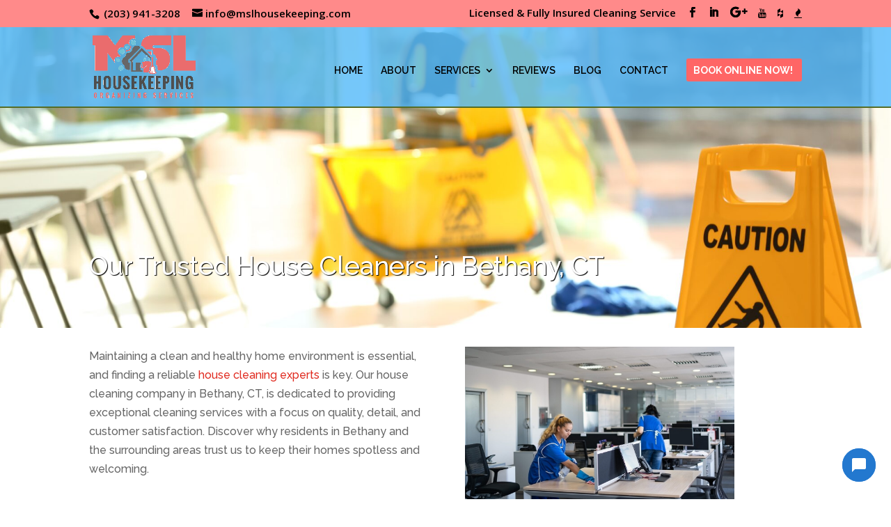

--- FILE ---
content_type: text/html
request_url: https://storage.googleapis.com/maps-solutions-thv58uszj8/neighborhood-discovery/8tn3/neighborhood-discovery.html
body_size: 26221
content:
<!--
  Copyright 2023 Google LLC

  Licensed under the Apache License, Version 2.0 (the "License");
  you may not use this file except in compliance with the License.
  You may obtain a copy of the License at

      https://www.apache.org/licenses/LICENSE-2.0

  Unless required by applicable law or agreed to in writing, software
  distributed under the License is distributed on an "AS IS" BASIS,
  WITHOUT WARRANTIES OR CONDITIONS OF ANY KIND, either express or implied.
  See the License for the specific language governing permissions and
  limitations under the License.
-->
<!DOCTYPE html>
<html lang="en">
  <head>
    <title>Neighborhood Discovery</title>
    <meta charset="UTF-8">
    <meta name="viewport" content="width=device-width,initial-scale=1">
    <script src="https://polyfill.io/v3/polyfill.min.js?features=default"></script>
    <script src="https://ajax.googleapis.com/ajax/libs/handlebars/4.7.7/handlebars.min.js"></script>
    <link href="https://fonts.googleapis.com/css?family=Roboto" rel="stylesheet"/>
    <link href="https://fonts.googleapis.com/icon?family=Material+Icons" rel="stylesheet"/>
    <style>
      html, body {
        height: 100%;
        margin: 0;
        padding: 0;
      }

      .neighborhood-discovery {
        box-sizing: border-box;
        font-family: "Roboto", sans-serif;
        height: 100%;
        position: relative;
        width: 100%;
      }

      .neighborhood-discovery a {
        color: #4285f4;
        text-decoration: none;
      }

      .neighborhood-discovery button {
        background: none;
        border: none;
        color: inherit;
        cursor: pointer;
        font: inherit;
        font-size: inherit;
        padding: 0;
      }

      .neighborhood-discovery .info {
        color: #555;
        font-size: 0.9em;
        margin-top: 0.3em;
      }

      .neighborhood-discovery .panel {
        background: white;
        bottom: 0;
        box-sizing: border-box;
        left: 0;
        overflow-y: auto;
        position: absolute;
        top: 0;
        width: 20em;
      }

      .neighborhood-discovery .panel.no-scroll {
        overflow-y: hidden;
      }

      .neighborhood-discovery .photo {
        background-color: #dadce0;
        background-position: center;
        background-size: cover;
        border-radius: 0.3em;
        cursor: pointer;
      }

      .neighborhood-discovery .navbar {
        background: white;
        position: sticky;
        top: 0;
        z-index: 2;
      }

      .neighborhood-discovery .right {
        float: right;
      }

      .neighborhood-discovery .map {
        bottom: 0;
        left: 20em;
        position: absolute;
        right: 0;
        top: 0;
      }

      @media only screen and (max-width: 640px) {
        .neighborhood-discovery .panel {
          right: 0;
          top: 50%;
          width: unset;
        }

        .neighborhood-discovery .map {
          bottom: 50%;
          left: 0;
        }
      }

      /* --------------------------- PLACES PANEL --------------------------- */

      .neighborhood-discovery .places-panel {
        box-shadow: 0 0 10px rgb(60 64 67 / 28%);
        z-index: 1;
      }

      .neighborhood-discovery .places-panel header {
        padding: 0.5em;
      }

      .neighborhood-discovery .show-more-button {
        bottom: 0.5em;
        display: none;
        left: 28%;
        line-height: 1.5em;
        padding: 0.6em;
        position: relative;
        width: 44%;
      }

      .neighborhood-discovery .show-more-button.sticky {
        background: white;
        border-radius: 1.5em;
        box-shadow: 0 4px 10px rgb(60 64 67 / 28%);
        position: sticky;
        z-index: 2;
      }

      .neighborhood-discovery .show-more-button:disabled {
        opacity: 0.5;
      }

      .neighborhood-discovery .place-results-list {
        list-style-type: none;
        margin: 0;
        padding: 0;
      }

      .neighborhood-discovery .place-result {
        border-top: 1px solid rgba(0, 0, 0, 0.12);
        cursor: pointer;
        display: flex;
        padding: 0.8em;
      }

      .neighborhood-discovery .place-result .text {
        flex-grow: 1;
      }

      .neighborhood-discovery .place-result .name {
        font-size: 1em;
        font-weight: 500;
        text-align: left;
      }

      /* -------------------------- DETAILS PANEL --------------------------- */

      .neighborhood-discovery .details-panel {
        display: none;
        z-index: 20;
      }

      .neighborhood-discovery .details-panel .back-button {
        color: #4285f4;
        padding: 0.9em;
      }

      .neighborhood-discovery .details-panel .back-button .icon {
        /* Match link color #4285f4 */
        filter: invert(47%) sepia(71%) saturate(2372%) hue-rotate(200deg) brightness(97%) contrast(98%);
        height: 1.2em;
        width: 1.2em;
        vertical-align: bottom;
      }

      .neighborhood-discovery .details-panel header {
        padding: 0.9em;
      }

      .neighborhood-discovery .details-panel h2 {
        font-size: 1.4em;
        font-weight: 400;
        margin: 0;
      }

      .neighborhood-discovery .details-panel .section {
        border-top: 1px solid rgba(0, 0, 0, 0.12);
        padding: 0.9em;
      }

      .neighborhood-discovery .details-panel .contact {
        align-items: center;
        display: flex;
        font-size: 0.9em;
        margin: 0.8em 0;
      }

      .neighborhood-discovery .details-panel .contact .icon {
        width: 1.5em;
        height: 1.5em;
      }

      .neighborhood-discovery .details-panel .contact .text {
        margin-left: 1em;
      }

      .neighborhood-discovery .details-panel .photos {
        text-align: center;
        padding: 0;
      }

      .neighborhood-discovery .details-panel .photo {
        border-radius: 0;
        height: 0;
        margin-bottom: 0.3em;
        padding-top: 100%;
        width: 100%;
      }

      .neighborhood-discovery .details-panel .attribution {
        color: #777;
        margin: 0;
        font-size: 0.8em;
        font-style: italic;
      }

      /* --------------------------- PHOTO MODAL ---------------------------- */

      .neighborhood-discovery .photo-modal {
        background: rgba(0, 0, 0, 0.8);
        display: none;
        height: 100%;
        position: fixed;
        width: 100%;
        z-index: 100;
      }

      .neighborhood-discovery .photo-modal > img {
        bottom: 0;
        left: 0;
        margin: auto;
        max-height: 100%;
        max-width: 100%;
        position: absolute;
        right: 0;
        top: 0;
      }

      .neighborhood-discovery .photo-modal > div {
        border-radius: 0.4em;
        color: white;
        background: rgba(0, 0, 0, 0.6);
        margin: 1em;
        padding: 0.9em;
        position: absolute;
      }

      .neighborhood-discovery .photo-modal .back-button .icon {
        filter: brightness(0) invert(1);
        margin: 0.4em 0.6em 0 0;
      }

      .neighborhood-discovery .photo-modal .photo-text {
        float: right;
      }

      .neighborhood-discovery .photo-modal .photo-attrs {
        font-size: 0.8em;
        margin-top: 0.3em;
      }
    </style>
    <script>
      'use strict';

      /** Hides a DOM element and optionally focuses on focusEl. */
      function hideElement(el, focusEl) {
        el.style.display = 'none';
        if (focusEl) focusEl.focus();
      }

      /** Shows a DOM element that has been hidden and optionally focuses on focusEl. */
      function showElement(el, focusEl) {
        el.style.display = 'block';
        if (focusEl) focusEl.focus();
      }

      /** Determines if a DOM element contains content that cannot be scrolled into view. */
      function hasHiddenContent(el) {
        const noscroll = window.getComputedStyle(el).overflowY.includes('hidden');
        return noscroll && el.scrollHeight > el.clientHeight;
      }

      /** Format a Place Type string by capitalizing and replacing underscores with spaces. */
      function formatPlaceType(str) {
        const capitalized = str.charAt(0).toUpperCase() + str.slice(1);
        return capitalized.replace(/_/g, ' ');
      }

      /** Number of POIs to show on widget load. */
      const ND_NUM_PLACES_INITIAL = 5;

      /** Number of additional POIs to show when 'Show More' button is clicked. */
      const ND_NUM_PLACES_SHOW_MORE = 5;

      /** Maximum number of place photos to show on the details panel. */
      const ND_NUM_PLACE_PHOTOS_MAX = 6;

      /** Minimum zoom level at which the default map POI pins will be shown. */
      const ND_DEFAULT_POI_MIN_ZOOM = 18;

      /** Mapping of Place Types to Material Icons used to render custom map markers. */
      const ND_MARKER_ICONS_BY_TYPE = {
        // Full list of icons can be found at https://fonts.google.com/icons
        '_default': 'circle',
        'restaurant': 'restaurant',
        'gym': 'fitness_center',
        'art_gallery': 'palette',
        'bowling_alley': 'circle',
        'supermarket': 'local_grocery_store',
        'clothing_store': 'local_mall',
        'department_store': 'local_mall',
        'home_goods_store': 'local_mall',
        'shopping_mall': 'local_mall',
        'bank': 'money',
        'tourist_attraction': 'local_see',
        'laundry': 'local_laundry_service',
      };

      /**
       * Defines an instance of the Neighborhood Discovery widget, to be
       * instantiated when the Maps library is loaded.
       */
      function NeighborhoodDiscovery(configuration) {
        const widget = this;
        const widgetEl = document.querySelector('.neighborhood-discovery');

        widget.center = configuration.mapOptions.center;
        widget.places = configuration.pois || [];

        // Initialize core functionalities -------------------------------------

        initializeMap();
        initializePlaceDetails();
        initializeSidePanel();

        // Initialize additional capabilities ----------------------------------

        // Initializer function definitions ------------------------------------

        /** Initializes the interactive map and adds place markers. */
        function initializeMap() {
          const mapOptions = configuration.mapOptions;
          widget.mapBounds = new google.maps.Circle(
            {center: widget.center, radius: configuration.mapRadius}).getBounds();
          mapOptions.restriction = {latLngBounds: widget.mapBounds};
          mapOptions.mapTypeControlOptions = {position: google.maps.ControlPosition.TOP_RIGHT};
          widget.map = new google.maps.Map(widgetEl.querySelector('.map'), mapOptions);
          widget.map.fitBounds(widget.mapBounds, /* padding= */ 0);
          widget.map.addListener('click', (e) => {
            // Check if user clicks on a POI pin from the base map.
            if (e.placeId) {
              e.stop();
              widget.selectPlaceById(e.placeId);
            }
          });
          widget.map.addListener('zoom_changed', () => {
            // Customize map styling to show/hide default POI pins or text based on zoom level.
            const hideDefaultPoiPins = widget.map.getZoom() < ND_DEFAULT_POI_MIN_ZOOM;
            widget.map.setOptions({
              styles: [{
                featureType: 'poi',
                elementType: hideDefaultPoiPins ? 'labels' : 'labels.text',
                stylers: [{visibility: 'off'}],
              }],
            });
          });

          const markerPath = widgetEl.querySelector('.marker-pin path').getAttribute('d');
          const drawMarker = function(title, position, fillColor, strokeColor, labelText) {
            return new google.maps.Marker({
              title: title,
              position: position,
              map: widget.map,
              icon: {
                path: markerPath,
                fillColor: fillColor,
                fillOpacity: 1,
                strokeColor: strokeColor,
                anchor: new google.maps.Point(13, 35),
                labelOrigin: new google.maps.Point(13, 13),
              },
              label: {
                text: labelText,
                color: 'white',
                fontSize: '16px',
                fontFamily: 'Material Icons',
              },
            });
          };

          // Add marker for the specified Place object.
          widget.addPlaceMarker = function(place) {
            place.marker = drawMarker(place.name, place.coords, '#EA4335', '#C5221F', place.icon);
            place.marker.addListener('click', () => void widget.selectPlaceById(place.placeId));
          };

          // Fit map to bounds that contain all markers of the specified Place objects.
          widget.updateBounds = function(places) {
            const bounds = new google.maps.LatLngBounds();
            bounds.extend(widget.center);
            for (let place of places) {
              bounds.extend(place.marker.getPosition());
            }
            widget.map.fitBounds(bounds, /* padding= */ 100);
          };

          // Marker used to highlight a place from Autocomplete search.
          widget.selectedPlaceMarker = new google.maps.Marker({title: 'Point of Interest'});
        }

        /** Initializes Place Details service for the widget. */
        function initializePlaceDetails() {
          const detailsService = new google.maps.places.PlacesService(widget.map);
          const placeIdsToDetails = new Map();  // Create object to hold Place results.

          for (let place of widget.places) {
            placeIdsToDetails.set(place.placeId, place);
            place.fetchedFields = new Set(['place_id']);
          }

          widget.fetchPlaceDetails = function(placeId, fields, callback) {
            if (!placeId || !fields) return;

            // Check for field existence in Place object.
            let place = placeIdsToDetails.get(placeId);
            if (!place) {
              place = {placeId: placeId, fetchedFields: new Set(['place_id'])};
              placeIdsToDetails.set(placeId, place);
            }
            const missingFields = fields.filter((field) => !place.fetchedFields.has(field));
            if (missingFields.length === 0) {
              callback(place);
              return;
            }

            const request = {placeId: placeId, fields: missingFields};
            let retryCount = 0;
            const processResult = function(result, status) {
              if (status !== google.maps.places.PlacesServiceStatus.OK) {
                // If query limit has been reached, wait before making another call;
                // Increase wait time of each successive retry with exponential backoff
                // and terminate after five failed attempts.
                if (status === google.maps.places.PlacesServiceStatus.OVER_QUERY_LIMIT &&
                    retryCount < 5) {
                  const delay = (Math.pow(2, retryCount) + Math.random()) * 500;
                  setTimeout(() => void detailsService.getDetails(request, processResult), delay);
                  retryCount++;
                }
                return;
              }

              // Basic details.
              if (result.name) place.name = result.name;
              if (result.geometry) place.coords = result.geometry.location;
              if (result.formatted_address) place.address = result.formatted_address;
              if (result.photos) {
                place.photos = result.photos.map((photo) => ({
                  urlSmall: photo.getUrl({maxWidth: 200, maxHeight: 200}),
                  urlLarge: photo.getUrl({maxWidth: 1200, maxHeight: 1200}),
                  attrs: photo.html_attributions,
                })).slice(0, ND_NUM_PLACE_PHOTOS_MAX);
              }
              if (result.types) {
                place.type = formatPlaceType(result.types[0]);
                place.icon = ND_MARKER_ICONS_BY_TYPE['_default'];
                for (let type of result.types) {
                  if (type in ND_MARKER_ICONS_BY_TYPE) {
                    place.type = formatPlaceType(type);
                    place.icon = ND_MARKER_ICONS_BY_TYPE[type];
                    break;
                  }
                }
              }
              if (result.url) place.url = result.url;

              for (let field of missingFields) {
                place.fetchedFields.add(field);
              }
              callback(place);
            };
            detailsService.getDetails(request, processResult);
          };
        }

        /** Initializes the side panel that holds curated POI results. */
        function initializeSidePanel() {
          const placesPanelEl = widgetEl.querySelector('.places-panel');
          const detailsPanelEl = widgetEl.querySelector('.details-panel');
          const placeResultsEl = widgetEl.querySelector('.place-results-list');
          const showMoreButtonEl = widgetEl.querySelector('.show-more-button');
          const photoModalEl = widgetEl.querySelector('.photo-modal');
          const detailsTemplate = Handlebars.compile(
              document.getElementById('nd-place-details-tmpl').innerHTML);
          const resultsTemplate = Handlebars.compile(
              document.getElementById('nd-place-results-tmpl').innerHTML);

          // Show specified POI photo in a modal.
          const showPhotoModal = function(photo, placeName) {
            const prevFocusEl = document.activeElement;
            const imgEl = photoModalEl.querySelector('img');
            imgEl.src = photo.urlLarge;
            const backButtonEl = photoModalEl.querySelector('.back-button');
            backButtonEl.addEventListener('click', () => {
              hideElement(photoModalEl, prevFocusEl);
              imgEl.src = '';
            });
            photoModalEl.querySelector('.photo-place').innerHTML = placeName;
            photoModalEl.querySelector('.photo-attrs span').innerHTML = photo.attrs;
            const attributionEl = photoModalEl.querySelector('.photo-attrs a');
            if (attributionEl) attributionEl.setAttribute('target', '_blank');
            photoModalEl.addEventListener('click', (e) => {
              if (e.target === photoModalEl) {
                hideElement(photoModalEl, prevFocusEl);
                imgEl.src = '';
              }
            });
            showElement(photoModalEl, backButtonEl);
          };

          // Select a place by id and show details.
          let selectedPlaceId;
          widget.selectPlaceById = function(placeId, panToMarker) {
            if (selectedPlaceId === placeId) return;
            selectedPlaceId = placeId;
            const prevFocusEl = document.activeElement;

            const showDetailsPanel = function(place) {
              detailsPanelEl.innerHTML = detailsTemplate(place);
              const backButtonEl = detailsPanelEl.querySelector('.back-button');
              backButtonEl.addEventListener('click', () => {
                hideElement(detailsPanelEl, prevFocusEl);
                selectedPlaceId = undefined;
                widget.selectedPlaceMarker.setMap(null);
              });
              detailsPanelEl.querySelectorAll('.photo').forEach((photoEl, i) => {
                photoEl.addEventListener('click', () => {
                  showPhotoModal(place.photos[i], place.name);
                });
              });
              showElement(detailsPanelEl, backButtonEl);
              detailsPanelEl.scrollTop = 0;
            };

            const processResult = function(place) {
              if (place.marker) {
                widget.selectedPlaceMarker.setMap(null);
              } else {
                widget.selectedPlaceMarker.setPosition(place.coords);
                widget.selectedPlaceMarker.setMap(widget.map);
              }
              if (panToMarker) {
                widget.map.panTo(place.coords);
              }
              showDetailsPanel(place);
            };

            widget.fetchPlaceDetails(placeId, [
              'name', 'types', 'geometry.location', 'formatted_address', 'photo', 'url',
            ], processResult);
          };

          // Render the specified place objects and append them to the POI list.
          const renderPlaceResults = function(places, startIndex) {
            placeResultsEl.insertAdjacentHTML('beforeend', resultsTemplate({places: places}));
            placeResultsEl.querySelectorAll('.place-result').forEach((resultEl, i) => {
              const place = places[i - startIndex];
              if (!place) return;
              // Clicking anywhere on the item selects the place.
              // Additionally, create a button element to make this behavior
              // accessible under tab navigation.
              resultEl.addEventListener('click', () => {
                widget.selectPlaceById(place.placeId, /* panToMarker= */ true);
              });
              resultEl.querySelector('.name').addEventListener('click', (e) => {
                widget.selectPlaceById(place.placeId, /* panToMarker= */ true);
                e.stopPropagation();
              });
              widget.addPlaceMarker(place);
            });
          };

          // Index of next Place object to show in the POI list.
          let nextPlaceIndex = 0;

          // Fetch and show basic info for the next N places.
          const showNextPlaces = function(n) {
            const nextPlaces = widget.places.slice(nextPlaceIndex, nextPlaceIndex + n);
            if (nextPlaces.length < 1) {
              hideElement(showMoreButtonEl);
              return;
            }
            showMoreButtonEl.disabled = true;
            // Keep track of the number of Places calls that have not finished.
            let count = nextPlaces.length;
            for (let place of nextPlaces) {
              const processResult = function(place) {
                count--;
                if (count > 0) return;
                renderPlaceResults(nextPlaces, nextPlaceIndex);
                nextPlaceIndex += n;
                widget.updateBounds(widget.places.slice(0, nextPlaceIndex));
                const hasMorePlacesToShow = nextPlaceIndex < widget.places.length;
                if (hasMorePlacesToShow || hasHiddenContent(placesPanelEl)) {
                  showElement(showMoreButtonEl);
                  showMoreButtonEl.disabled = false;
                } else {
                  hideElement(showMoreButtonEl);
                }
              };
              widget.fetchPlaceDetails(place.placeId, [
                'name', 'types', 'geometry.location',
              ], processResult);
            }
          };
          showNextPlaces(ND_NUM_PLACES_INITIAL);

          showMoreButtonEl.addEventListener('click', () => {
            placesPanelEl.classList.remove('no-scroll');
            showMoreButtonEl.classList.remove('sticky');
            showNextPlaces(ND_NUM_PLACES_SHOW_MORE);
          });
        }
      }
    </script>
    <script src="neighborhood-discovery-config.js"></script>
    <script>
      function initMap() {
        new NeighborhoodDiscovery(CONFIGURATION);
      }
    </script>
    <script id="nd-place-results-tmpl" type="text/x-handlebars-template">
      {{#each places}}
        <li class="place-result">
          <div class="text">
            <button class="name">{{name}}</button>
            <div class="info">{{type}}</div>
          </div>
        </li>
      {{/each}}
    </script>
    <script id="nd-place-details-tmpl" type="text/x-handlebars-template">
      <div class="navbar">
        <button class="back-button">
          <img class="icon" src="https://fonts.gstatic.com/s/i/googlematerialicons/arrow_back/v11/24px.svg" alt="back"/>
          Back
        </button>
      </div>
      <header>
        <h2>{{name}}</h2>
        <div class="info">
          <a href="{{url}}" target="_blank">See on Google Maps</a>
        </div>
        {{#if type}}
          <div class="info">{{type}}</div>
        {{/if}}
      </header>
      <div class="section">
        {{#if address}}
          <div class="contact">
            <img src="https://fonts.gstatic.com/s/i/googlematerialicons/place/v10/24px.svg" alt="Address" class="icon"/>
            <div class="text">
              {{address}}
            </div>
          </div>
        {{/if}}
      </div>
      {{#if photos}}
        <div class="photos section">
          {{#each photos}}
            <button class="photo" style="background-image:url({{urlLarge}})" aria-label="show photo in viewer"></button>
          {{/each}}
        </div>
      {{/if}}
      {{#if html_attributions}}
        <div class="section">
          {{#each html_attributions}}
            <p class="attribution">{{{this}}}</p>
          {{/each}}
        </div>
      {{/if}}
    </script>
  </head>
  <body>
    <div class="neighborhood-discovery">
      <div class="places-panel panel no-scroll">
        <div class="results">
          <ul class="place-results-list"></ul>
        </div>
        <button class="show-more-button sticky">
          <span>Show More</span>
          <img class="right" src="https://fonts.gstatic.com/s/i/googlematerialicons/expand_more/v11/24px.svg" alt="expand"/>
        </button>
      </div>
      <div class="details-panel panel"></div>
      <div class="map"></div>
      <div class="photo-modal">
        <img alt="place photo"/>
        <div>
          <button class="back-button">
            <img class="icon" src="https://fonts.gstatic.com/s/i/googlematerialicons/arrow_back/v11/24px.svg" alt="back"/>
          </button>
          <div class="photo-text">
            <div class="photo-place"></div>
            <div class="photo-attrs">Photo by <span></span></div>
          </div>
        </div>
      </div>
      <svg class="marker-pin" xmlns="http://www.w3.org/2000/svg" width="26" height="38" fill="none">
        <path d="M13 0C5.817 0 0 5.93 0 13.267c0 7.862 5.59 10.81 9.555 17.624C12.09 35.248 11.342 38 13 38c1.723 0 .975-2.817 3.445-7.043C20.085 24.503 26 21.162 26 13.267 26 5.93 20.183 0 13 0Z"/>
      </svg>
    </div>
    <script src="https://maps.googleapis.com/maps/api/js?key=AIzaSyATPqqO55hLoTGP2xvBQI_put64jfGo6vo&callback=initMap&libraries=places,geometry&solution_channel=GMP_QB_neighborhooddiscovery_v2_cX" async defer></script>
  </body>
</html>

--- FILE ---
content_type: text/html
request_url: https://storage.googleapis.com/maps-solutions-thv58uszj8/locator-plus/khix/locator-plus.html
body_size: 2312
content:
<!--
  Copyright 2023 Google LLC

  Licensed under the Apache License, Version 2.0 (the "License");
  you may not use this file except in compliance with the License.
  You may obtain a copy of the License at

      https://www.apache.org/licenses/LICENSE-2.0

  Unless required by applicable law or agreed to in writing, software
  distributed under the License is distributed on an "AS IS" BASIS,
  WITHOUT WARRANTIES OR CONDITIONS OF ANY KIND, either express or implied.
  See the License for the specific language governing permissions and
  limitations under the License.
-->
<!DOCTYPE html>
<html>
  <head>
    <title>Locator</title>
    <meta charset="utf-8">
    <meta name="viewport" content="width=device-width,initial-scale=1">
    <style>
      html,
      body {
        height: 100%;
        margin: 0;
      }

      gmpx-store-locator {
        width: 100%;
        height: 100%;

        /* These parameters customize the appearance of Locator Plus. See the documentation at
           https://github.com/googlemaps/extended-component-library/blob/main/src/store_locator/README.md
           for more information. */
        --gmpx-color-surface: #fff;
        --gmpx-color-on-surface: #212121;
        --gmpx-color-on-surface-variant: #757575;
        --gmpx-color-primary: #1967d2;
        --gmpx-color-outline: #e0e0e0;
        --gmpx-fixed-panel-width-row-layout: 28.5em;
        --gmpx-fixed-panel-height-column-layout: 65%;
        --gmpx-font-family-base: "Roboto", sans-serif;
        --gmpx-font-family-headings: "Roboto", sans-serif;
        --gmpx-font-size-base: 0.875rem;
        --gmpx-hours-color-open: #188038;
        --gmpx-hours-color-closed: #d50000;
        --gmpx-rating-color: #ffb300;
        --gmpx-rating-color-empty: #e0e0e0;
      }
    </style>
    <script src="locator-plus-config.js"></script>
    <script type="module">
      document.addEventListener('DOMContentLoaded', async () => {
        await customElements.whenDefined('gmpx-store-locator');
        const locator = document.querySelector('gmpx-store-locator');
        locator.configureFromQuickBuilder(CONFIGURATION);
      });
    </script>
  </head>
  <body>
    <!-- Please note unpkg.com is unaffiliated with Google Maps Platform. -->
    <script type="module" src="https://unpkg.com/@googlemaps/extended-component-library@0.6"></script>

    <!-- Uses components from the Extended Component Library; see
         https://github.com/googlemaps/extended-component-library for more information
         on these HTML tags and how to configure them. -->
    <gmpx-api-loader key="AIzaSyATPqqO55hLoTGP2xvBQI_put64jfGo6vo" solution-channel="GMP_QB_locatorplus_v10_cABDX"></gmpx-api-loader>
    <gmpx-store-locator map-id="DEMO_MAP_ID"></gmpx-store-locator>
  </body>
</html>

--- FILE ---
content_type: text/css; charset=UTF-8
request_url: https://messages.housecallpro.com/_next/static/css/ab79f27cd92ffd1a.css
body_size: 29157
content:
@import url("https://fonts.googleapis.com/css?family=Open+Sans:400,600,700&display=swap");@import url("https://fonts.googleapis.com/css?family=Roboto:400,500,600,700&display=swap");.sendbird-word{display:inline;height:-moz-fit-content;height:-webkit-fit-content;height:fit-content}.sendbird-word__url{display:inline;color:inherit;word-break:break-all}.sendbird-open-channel-preview{position:relative;display:-webkit-inline-flex;display:-moz-inline-box;display:inline-flex;-webkit-flex-direction:row;-moz-box-orient:horizontal;-moz-box-direction:normal;flex-direction:row;width:264px;height:58px;min-width:264px;min-height:58px;-webkit-box-sizing:border-box;-moz-box-sizing:border-box;box-sizing:border-box}.sendbird--mobile-mode .sendbird-open-channel-preview{width:100%}.sendbird-theme--light .sendbird-open-channel-preview{background-color:var(--sendbird-light-background-50);border-bottom:1px solid var(--sendbird-light-onlight-04)}.sendbird-theme--dark .sendbird-open-channel-preview{background-color:var(--sendbird-dark-background-600);border-bottom:1px solid var(--sendbird-dark-ondark-04)}.sendbird-theme--light .sendbird-open-channel-preview:hover{background-color:var(--sendbird-light-background-100)}.sendbird-theme--dark .sendbird-open-channel-preview:hover{background-color:var(--sendbird-dark-background-500)}.sendbird-theme--light .sendbird-open-channel-preview.selected{background-color:var(--sendbird-light-primary-100)}[dir=ltr] .sendbird-theme--light .sendbird-open-channel-preview.selected{border-left:4px solid var(--sendbird-light-primary-300)}[dir=rtl] .sendbird-theme--light .sendbird-open-channel-preview.selected{border-right:4px solid var(--sendbird-light-primary-300)}.sendbird-theme--dark .sendbird-open-channel-preview.selected{background-color:var(--sendbird-dark-primary-300)}[dir=ltr] .sendbird-theme--dark .sendbird-open-channel-preview.selected{border-left:4px solid var(--sendbird-dark-primary-200)}[dir=rtl] .sendbird-theme--dark .sendbird-open-channel-preview.selected{border-right:4px solid var(--sendbird-dark-primary-200)}.sendbird-open-channel-preview .sendbird-open-channel-preview__cover-image{position:relative;margin-top:8px;display:-webkit-inline-flex;display:-moz-inline-box;display:inline-flex;-webkit-align-items:center;-moz-box-align:center;align-items:center;-webkit-justify-content:center;-moz-box-pack:center;justify-content:center;width:42px;height:42px;-webkit-box-sizing:border-box;-moz-box-sizing:border-box;box-sizing:border-box}[dir=ltr] .sendbird-open-channel-preview .sendbird-open-channel-preview__cover-image{margin-left:16px}[dir=rtl] .sendbird-open-channel-preview .sendbird-open-channel-preview__cover-image{margin-right:16px}.sendbird-open-channel-preview .sendbird-open-channel-preview__cover-image .sendbird-open-channel-preview__cover-image__avatar,.sendbird-open-channel-preview .sendbird-open-channel-preview__cover-image .sendbird-open-channel-preview__cover-image__avatar--default{position:relative;display:-webkit-inline-flex;display:-moz-inline-box;display:inline-flex;-webkit-align-items:center;-moz-box-align:center;align-items:center;-webkit-justify-content:center;-moz-box-pack:center;justify-content:center;-webkit-box-sizing:border-box;-moz-box-sizing:border-box;box-sizing:border-box}.sendbird-open-channel-preview .sendbird-open-channel-preview__context{position:relative;margin-top:8px;display:-webkit-inline-flex;display:-moz-inline-box;display:inline-flex;-webkit-flex-direction:column;-moz-box-orient:vertical;-moz-box-direction:normal;flex-direction:column;width:-webkit-calc(100% - 100px);width:-moz-calc(100% - 100px);width:calc(100% - 100px);-webkit-box-sizing:border-box;-moz-box-sizing:border-box;box-sizing:border-box}[dir=ltr] .sendbird-open-channel-preview .sendbird-open-channel-preview__context{margin-left:16px}[dir=rtl] .sendbird-open-channel-preview .sendbird-open-channel-preview__context{margin-right:16px}.sendbird-open-channel-preview .sendbird-open-channel-preview__context .sendbird-open-channel-preview__context__title{position:relative;display:-webkit-inline-flex;display:-moz-inline-box;display:inline-flex;-webkit-flex-direction:row;-moz-box-orient:horizontal;-moz-box-direction:normal;flex-direction:row;-webkit-align-items:center;-moz-box-align:center;align-items:center;width:100%;height:16px;-webkit-box-sizing:border-box;-moz-box-sizing:border-box;box-sizing:border-box}.sendbird-open-channel-preview .sendbird-open-channel-preview__context .sendbird-open-channel-preview__context__title .sendbird-open-channel-preview__context__title__channel-name{position:relative;display:inline-block;width:100%;white-space:nowrap;overflow:hidden;-webkit-box-sizing:border-box;-moz-box-sizing:border-box;box-sizing:border-box;overflow-x:hidden;text-overflow:ellipsis;word-break:keep-all}.sendbird--mobile-mode .sendbird-open-channel-preview .sendbird-open-channel-preview__context .sendbird-open-channel-preview__context__title .sendbird-open-channel-preview__context__title__channel-name{overflow-y:hidden}.sendbird-open-channel-preview .sendbird-open-channel-preview__context .sendbird-open-channel-preview__context__title .sendbird-open-channel-preview__context__title__channel-name.frozen{max-width:-webkit-calc(100% - 20px);max-width:-moz-calc(100% - 20px);max-width:calc(100% - 20px)}.sendbird-open-channel-preview .sendbird-open-channel-preview__context .sendbird-open-channel-preview__context__title .sendbird-open-channel-preview__context__title__frozen{position:relative;display:-webkit-inline-flex;display:-moz-inline-box;display:inline-flex}[dir=ltr] .sendbird-open-channel-preview .sendbird-open-channel-preview__context .sendbird-open-channel-preview__context__title .sendbird-open-channel-preview__context__title__frozen{margin-left:4px}[dir=rtl] .sendbird-open-channel-preview .sendbird-open-channel-preview__context .sendbird-open-channel-preview__context__title .sendbird-open-channel-preview__context__title__frozen{margin-right:4px}.sendbird-open-channel-preview .sendbird-open-channel-preview__context .sendbird-open-channel-preview__context__participants{position:relative;margin-top:8px;display:-webkit-inline-flex;display:-moz-inline-box;display:inline-flex;-webkit-flex-direction:row;-moz-box-orient:horizontal;-moz-box-direction:normal;flex-direction:row;-webkit-align-items:center;-moz-box-align:center;align-items:center;width:100%;height:14px;-webkit-box-sizing:border-box;-moz-box-sizing:border-box;box-sizing:border-box}.sendbird-open-channel-preview .sendbird-open-channel-preview__context .sendbird-open-channel-preview__context__participants .sendbird-open-channel-preview__context__participants__icon{position:relative;display:-webkit-inline-flex;display:-moz-inline-box;display:inline-flex;width:14px;height:14px;-webkit-box-sizing:border-box;-moz-box-sizing:border-box;box-sizing:border-box}.sendbird-open-channel-preview .sendbird-open-channel-preview__context .sendbird-open-channel-preview__context__participants .sendbird-open-channel-preview__context__participants__count{position:relative;display:-webkit-inline-flex;display:-moz-inline-box;display:inline-flex;width:160px;max-width:160px;height:12px;-webkit-box-sizing:border-box;-moz-box-sizing:border-box;box-sizing:border-box;overflow-x:hidden;text-overflow:ellipsis;word-break:keep-all}[dir=ltr] .sendbird-open-channel-preview .sendbird-open-channel-preview__context .sendbird-open-channel-preview__context__participants .sendbird-open-channel-preview__context__participants__count{margin-left:4px}[dir=rtl] .sendbird-open-channel-preview .sendbird-open-channel-preview__context .sendbird-open-channel-preview__context__participants .sendbird-open-channel-preview__context__participants__count{margin-right:4px}.sendbird--mobile-mode .sendbird-open-channel-preview .sendbird-open-channel-preview__context .sendbird-open-channel-preview__context__participants .sendbird-open-channel-preview__context__participants__count{overflow-y:hidden}.sendbird-message-item-menu__list__menu-item:focus-visible{outline:none}.sendbird-create-open-channel-ui{position:relative;display:-webkit-inline-flex;display:-moz-inline-box;display:inline-flex}.sendbird-create-open-channel-ui__profile-input{position:relative;display:-webkit-inline-flex;display:-moz-inline-box;display:inline-flex;-webkit-flex-direction:column;-moz-box-orient:vertical;-moz-box-direction:normal;flex-direction:column;-webkit-justify-content:flex-start;-moz-box-pack:start;justify-content:flex-start;width:100%;height:100%;-webkit-box-sizing:border-box;-moz-box-sizing:border-box;box-sizing:border-box}.sendbird-create-open-channel-ui__profile-input .sendbird-create-open-channel-ui__profile-input__img-section{position:relative;margin-top:16px;display:-webkit-inline-flex;display:-moz-inline-box;display:inline-flex;-webkit-flex-direction:row;-moz-box-orient:horizontal;-moz-box-direction:normal;flex-direction:row;-webkit-align-items:center;-moz-box-align:center;align-items:center}.sendbird-create-open-channel-ui__profile-input .sendbird-create-open-channel-ui__profile-input__img-section .sendbird-create-open-channel-ui__profile-input__img-section__avatar,.sendbird-create-open-channel-ui__profile-input .sendbird-create-open-channel-ui__profile-input__img-section .sendbird-create-open-channel-ui__profile-input__img-section__avatar--default{position:relative;display:-webkit-inline-flex;display:-moz-inline-box;display:inline-flex;-webkit-align-items:center;-moz-box-align:center;align-items:center;-webkit-justify-content:center;-moz-box-pack:center;justify-content:center;width:80px;height:80px}.sendbird-create-open-channel-ui__profile-input .sendbird-create-open-channel-ui__profile-input__img-section .sendbird-create-open-channel-ui__profile-input__img-section__avatar--default{border-radius:50%}.sendbird-theme--light .sendbird-create-open-channel-ui__profile-input .sendbird-create-open-channel-ui__profile-input__img-section .sendbird-create-open-channel-ui__profile-input__img-section__avatar--default{background-color:var(--sendbird-light-background-200)}.sendbird-theme--dark .sendbird-create-open-channel-ui__profile-input .sendbird-create-open-channel-ui__profile-input__img-section .sendbird-create-open-channel-ui__profile-input__img-section__avatar--default{background-color:var(--sendbird-dark-background-400)}.sendbird-create-open-channel-ui__profile-input .sendbird-create-open-channel-ui__profile-input__img-section .sendbird-create-open-channel-ui__profile-input__img-section__button{position:relative;display:-webkit-inline-flex;display:-moz-inline-box;display:inline-flex}[dir=ltr] .sendbird-create-open-channel-ui__profile-input .sendbird-create-open-channel-ui__profile-input__img-section .sendbird-create-open-channel-ui__profile-input__img-section__button{margin-left:18px}[dir=rtl] .sendbird-create-open-channel-ui__profile-input .sendbird-create-open-channel-ui__profile-input__img-section .sendbird-create-open-channel-ui__profile-input__img-section__button{margin-right:18px}.sendbird-create-open-channel-ui__profile-input .sendbird-create-open-channel-ui__profile-input__name-section{position:relative;margin-top:8px;display:-webkit-inline-flex;display:-moz-inline-box;display:inline-flex;-webkit-flex-direction:row;-moz-box-orient:horizontal;-moz-box-direction:normal;flex-direction:row}.sendbird-open-channel-list,.sendbird-open-channel-list-ui{position:relative;display:-webkit-inline-flex;display:-moz-inline-box;display:inline-flex;-webkit-flex-direction:column;-moz-box-orient:vertical;-moz-box-direction:normal;flex-direction:column;width:256px;min-width:256px;height:100%;-webkit-box-sizing:border-box;-moz-box-sizing:border-box;box-sizing:border-box}.sendbird--mobile-mode .sendbird-open-channel-list,.sendbird--mobile-mode .sendbird-open-channel-list-ui{width:100%}[dir=ltr] .sendbird-theme--light .sendbird-open-channel-list,[dir=ltr] .sendbird-theme--light .sendbird-open-channel-list-ui{border-right:1px solid var(--sendbird-light-onlight-04)}[dir=rtl] .sendbird-theme--light .sendbird-open-channel-list,[dir=rtl] .sendbird-theme--light .sendbird-open-channel-list-ui{border-left:1px solid var(--sendbird-light-onlight-04)}[dir=ltr] .sendbird-theme--dark .sendbird-open-channel-list,[dir=ltr] .sendbird-theme--dark .sendbird-open-channel-list-ui{border-right:1px solid var(--sendbird-dark-ondark-04)}[dir=rtl] .sendbird-theme--dark .sendbird-open-channel-list,[dir=rtl] .sendbird-theme--dark .sendbird-open-channel-list-ui{border-left:1px solid var(--sendbird-dark-ondark-04)}.sendbird-open-channel-list-ui .sendbird-open-channel-list-ui__header,.sendbird-open-channel-list .sendbird-open-channel-list-ui__header{position:relative;display:-webkit-inline-flex;display:-moz-inline-box;display:inline-flex;-webkit-flex-direction:row;-moz-box-orient:horizontal;-moz-box-direction:normal;flex-direction:row;-webkit-align-items:center;-moz-box-align:center;align-items:center;width:100%;height:64px;-webkit-box-sizing:border-box;-moz-box-sizing:border-box;box-sizing:border-box}.sendbird-theme--light .sendbird-open-channel-list-ui .sendbird-open-channel-list-ui__header,.sendbird-theme--light .sendbird-open-channel-list .sendbird-open-channel-list-ui__header{background-color:var(--sendbird-light-background-50);border-bottom:1px solid var(--sendbird-light-onlight-04)}.sendbird-theme--dark .sendbird-open-channel-list-ui .sendbird-open-channel-list-ui__header,.sendbird-theme--dark .sendbird-open-channel-list .sendbird-open-channel-list-ui__header{background-color:var(--sendbird-dark-background-600);border-bottom:1px solid var(--sendbird-dark-ondark-04)}.sendbird-open-channel-list-ui .sendbird-open-channel-list-ui__header .sendbird-open-channel-list-ui__header__title,.sendbird-open-channel-list .sendbird-open-channel-list-ui__header .sendbird-open-channel-list-ui__header__title{position:relative;display:-webkit-inline-flex;display:-moz-inline-box;display:inline-flex;-webkit-align-items:center;-moz-box-align:center;align-items:center;-webkit-box-sizing:border-box;-moz-box-sizing:border-box;box-sizing:border-box}[dir=ltr] .sendbird-open-channel-list-ui .sendbird-open-channel-list-ui__header .sendbird-open-channel-list-ui__header__title,[dir=ltr] .sendbird-open-channel-list .sendbird-open-channel-list-ui__header .sendbird-open-channel-list-ui__header__title{margin-left:24px}[dir=rtl] .sendbird-open-channel-list-ui .sendbird-open-channel-list-ui__header .sendbird-open-channel-list-ui__header__title,[dir=rtl] .sendbird-open-channel-list .sendbird-open-channel-list-ui__header .sendbird-open-channel-list-ui__header__title{margin-right:24px}.sendbird-open-channel-list-ui .sendbird-open-channel-list-ui__header .sendbird-open-channel-list-ui__header__button-refresh,.sendbird-open-channel-list .sendbird-open-channel-list-ui__header .sendbird-open-channel-list-ui__header__button-refresh{position:absolute;top:16px;display:-webkit-inline-flex;display:-moz-inline-box;display:inline-flex;-webkit-align-items:center;-moz-box-align:center;align-items:center;-webkit-justify-content:center;-moz-box-pack:center;justify-content:center;-webkit-box-sizing:border-box;-moz-box-sizing:border-box;box-sizing:border-box}[dir=ltr] .sendbird-open-channel-list-ui .sendbird-open-channel-list-ui__header .sendbird-open-channel-list-ui__header__button-refresh,[dir=ltr] .sendbird-open-channel-list .sendbird-open-channel-list-ui__header .sendbird-open-channel-list-ui__header__button-refresh{right:56px}[dir=rtl] .sendbird-open-channel-list-ui .sendbird-open-channel-list-ui__header .sendbird-open-channel-list-ui__header__button-refresh,[dir=rtl] .sendbird-open-channel-list .sendbird-open-channel-list-ui__header .sendbird-open-channel-list-ui__header__button-refresh{left:56px}.sendbird-open-channel-list-ui .sendbird-open-channel-list-ui__header .sendbird-open-channel-list-ui__header__button-create-channel,.sendbird-open-channel-list .sendbird-open-channel-list-ui__header .sendbird-open-channel-list-ui__header__button-create-channel{position:absolute;top:16px;display:-webkit-inline-flex;display:-moz-inline-box;display:inline-flex;-webkit-align-items:center;-moz-box-align:center;align-items:center;-webkit-justify-content:center;-moz-box-pack:center;justify-content:center;-webkit-box-sizing:border-box;-moz-box-sizing:border-box;box-sizing:border-box}[dir=ltr] .sendbird-open-channel-list-ui .sendbird-open-channel-list-ui__header .sendbird-open-channel-list-ui__header__button-create-channel,[dir=ltr] .sendbird-open-channel-list .sendbird-open-channel-list-ui__header .sendbird-open-channel-list-ui__header__button-create-channel{right:16px}[dir=rtl] .sendbird-open-channel-list-ui .sendbird-open-channel-list-ui__header .sendbird-open-channel-list-ui__header__button-create-channel,[dir=rtl] .sendbird-open-channel-list .sendbird-open-channel-list-ui__header .sendbird-open-channel-list-ui__header__button-create-channel{left:16px}.sendbird-open-channel-list-ui .sendbird-open-channel-list-ui__channel-list,.sendbird-open-channel-list .sendbird-open-channel-list-ui__channel-list{position:relative;display:-webkit-inline-flex;display:-moz-inline-box;display:inline-flex;-webkit-flex-direction:column;-moz-box-orient:vertical;-moz-box-direction:normal;flex-direction:column;width:100%;height:-webkit-calc(100% - 64px);height:-moz-calc(100% - 64px);height:calc(100% - 64px);-webkit-box-sizing:border-box;-moz-box-sizing:border-box;box-sizing:border-box;overflow-y:scroll}.sendbird-open-channel-list-ui__channel-list--place-holder--loading{position:relative;min-height:62px;display:-webkit-inline-flex;display:-moz-inline-box;display:inline-flex;-webkit-align-items:center;-moz-box-align:center;align-items:center;-webkit-justify-content:center;-moz-box-pack:center;justify-content:center}.sendbird-theme--light .sendbird-open-channel-list-ui__channel-list--place-holder--loading{background-color:var(--sendbird-light-background-100)}.sendbird-theme--dark .sendbird-open-channel-list-ui__channel-list--place-holder--loading{background-color:var(--sendbird-dark-background-500)}:root{--sendbird-light-primary-500:#491389;--sendbird-light-primary-400:#6211c8;--sendbird-light-primary-300:#742ddd;--sendbird-light-primary-200:#c2a9fa;--sendbird-light-primary-100:#dbd1ff;--sendbird-light-secondary-500:#066858;--sendbird-light-secondary-400:#027d69;--sendbird-light-secondary-300:#259c72;--sendbird-light-secondary-200:#69c085;--sendbird-light-secondary-100:#a8e2ab;--sendbird-light-information-100:#adc9ff;--sendbird-light-error-500:#9d091e;--sendbird-light-error-400:#bf0711;--sendbird-light-error-300:#de360b;--sendbird-light-error-200:#f66161;--sendbird-light-error-100:#fdaaaa;--sendbird-light-background-700:#000;--sendbird-light-background-600:#161616;--sendbird-light-background-500:#2c2c2c;--sendbird-light-background-400:#393939;--sendbird-light-background-300:#bdbdbd;--sendbird-light-background-200:#e0e0e0;--sendbird-light-background-100:#eee;--sendbird-light-background-50:#fff;--sendbird-light-overlay-01:rgba(0,0,0,0.55);--sendbird-light-overlay-02:rgba(0,0,0,0.32);--sendbird-light-onlight-01:rgba(0,0,0,0.88);--sendbird-light-onlight-02:rgba(0,0,0,0.5);--sendbird-light-onlight-03:rgba(0,0,0,0.38);--sendbird-light-onlight-04:rgba(0,0,0,0.12);--sendbird-light-ondark-01:hsla(0,0%,100%,0.88);--sendbird-light-ondark-02:hsla(0,0%,100%,0.5);--sendbird-light-ondark-03:hsla(0,0%,100%,0.38);--sendbird-light-ondark-04:hsla(0,0%,100%,0.12);--sendbird-light-shadow-01:0 1px 5px 0 rgba(33,34,66,0.04),0 0 3px 0 rgba(0,0,0,0.08),0 2px 1px 0 rgba(0,0,0,0.12);--sendbird-light-shadow-02:0 3px 5px -3px rgba(33,34,66,0.04),0 3px 14px 2px rgba(0,0,0,0.08),0 8px 10px 1px rgba(0,0,0,0.12);--sendbird-light-shadow-03:0 6px 10px -5px rgba(0,0,0,0.04),0 6px 30px 5px rgba(0,0,0,0.08),0 16px 24px 2px rgba(0,0,0,0.12);--sendbird-light-shadow-04:0 9px 15px -7px rgba(0,0,0,0.04),0 9px 46px 8px rgba(0,0,0,0.08),0 24px 38px 3px rgba(0,0,0,0.12);--sendbird-light-shadow-message-input:0 1px 5px 0 rgba(33,34,66,0.12),0 0 1px 0 rgba(33,34,66,0.16),0 2px 1px 0 rgba(33,34,66,0.08),0 1px 5px 0 rgba(0,0,0,0.12);--sendbird-dark-primary-500:#491389;--sendbird-dark-primary-400:#6211c8;--sendbird-dark-primary-300:#742ddd;--sendbird-dark-primary-200:#c2a9fa;--sendbird-dark-primary-100:#dbd1ff;--sendbird-dark-secondary-500:#066858;--sendbird-dark-secondary-400:#027d69;--sendbird-dark-secondary-300:#259c72;--sendbird-dark-secondary-200:#69c085;--sendbird-dark-secondary-100:#a8e2ab;--sendbird-dark-information-100:#adc9ff;--sendbird-highlight-100:#fff2b6;--sendbird-dark-error-500:#9d091e;--sendbird-dark-error-400:#bf0711;--sendbird-dark-error-300:#de360b;--sendbird-dark-error-200:#f66161;--sendbird-dark-error-100:#fdaaaa;--sendbird-dark-background-700:#000;--sendbird-dark-background-600:#161616;--sendbird-dark-background-500:#2c2c2c;--sendbird-dark-background-400:#393939;--sendbird-dark-background-300:#bdbdbd;--sendbird-dark-background-200:#e0e0e0;--sendbird-dark-background-100:#eee;--sendbird-dark-background-50:#fff;--sendbird-dark-overlay-01:rgba(0,0,0,0.55);--sendbird-dark-overlay-02:rgba(0,0,0,0.32);--sendbird-dark-onlight-01:rgba(0,0,0,0.88);--sendbird-dark-onlight-02:rgba(0,0,0,0.5);--sendbird-dark-onlight-03:rgba(0,0,0,0.38);--sendbird-dark-onlight-04:rgba(0,0,0,0.12);--sendbird-dark-ondark-01:hsla(0,0%,100%,0.88);--sendbird-dark-ondark-02:hsla(0,0%,100%,0.5);--sendbird-dark-ondark-03:hsla(0,0%,100%,0.38);--sendbird-dark-ondark-04:hsla(0,0%,100%,0.12);--sendbird-dark-shadow-01:0 1px 5px 0 rgba(33,34,66,0.04),0 0 3px 0 rgba(0,0,0,0.08),0 2px 1px 0 rgba(0,0,0,0.12);--sendbird-dark-shadow-02:0 3px 5px -3px rgba(33,34,66,0.04),0 3px 14px 2px rgba(0,0,0,0.08),0 8px 10px 1px rgba(0,0,0,0.12);--sendbird-dark-shadow-03:0 6px 10px -5px rgba(0,0,0,0.04),0 6px 30px 5px rgba(0,0,0,0.08),0 16px 24px 2px rgba(0,0,0,0.12);--sendbird-dark-shadow-04:0 9px 15px -7px rgba(0,0,0,0.04),0 9px 46px 8px rgba(0,0,0,0.08),0 24px 38px 3px rgba(0,0,0,0.12);--sendbird-light-shadow-05:0 2px 8px 0 rgba(0,0,0,0.08),0 4px 6px 0 rgba(0,0,0,0.12);--sendbird-dark-shadow-message-input:0 1px 5px 0 rgba(33,34,66,0.12),0 0 1px 0 rgba(33,34,66,0.16),0 2px 1px 0 rgba(33,34,66,0.08),0 1px 5px 0 rgba(0,0,0,0.12);--sendbird-iconbutton-color:#825eeb;--sendbird-message-input-border-active:#7b53ef;--sendbird-selected-reaction-button-border-hover:#9e8cf5;--sendbird-add-reaction-button-border-hover:#9e8cf5;--sendbird-tooltip-background:#000;--sendbird-tooltip-text-color:hsla(0,0%,100%,0.88);--sendbird-button-border-focus:#fff;--sendbird-file-message-icon-background:#fff;--sendbird-font-family-default:"Roboto",sans-serif;--sendbird-message-balloon-width:404px}.sendbird-message-content .sendbird-avatar-img{top:50%}.sendbird-conversation__messages[dir=ltr] .sendbird-message-content .sendbird-avatar-img{left:50%;-webkit-transform:translate(-50%,-50%);-moz-transform:translate(-50%,-50%);transform:translate(-50%,-50%)}.sendbird-conversation__messages[dir=rtl] .sendbird-message-content .sendbird-avatar-img{right:50%;-webkit-transform:translate(50%,-50%);-moz-transform:translate(50%,-50%);transform:translate(50%,-50%)}.sendbird-message-content .sendbird-voice-message-item-body__playback-time{position:absolute;top:15px}.sendbird-conversation__messages[dir=ltr] .sendbird-message-content .sendbird-voice-message-item-body__playback-time{right:12px;left:unset}.sendbird-conversation__messages[dir=rtl] .sendbird-message-content .sendbird-voice-message-item-body__playback-time{left:12px;right:unset}.sendbird-conversation__messages[dir=ltr] .sendbird-message-content .sendbird-reaction-badge__inner{padding-left:20px;padding-right:4px}.sendbird-conversation__messages[dir=rtl] .sendbird-message-content .sendbird-reaction-badge__inner{padding-right:20px;padding-left:4px}.sendbird-conversation__messages[dir=ltr] .sendbird-message-content .sendbird-reaction-badge__inner .sendbird-reaction-badge__inner__icon{left:4px;right:unset}.sendbird-conversation__messages[dir=rtl] .sendbird-message-content .sendbird-reaction-badge__inner .sendbird-reaction-badge__inner__icon{right:4px;left:unset}.sendbird-thread-list-item-content .sendbird-avatar-img{top:50%}.sendbird-conversation__messages[dir=ltr] .sendbird-thread-list-item-content .sendbird-avatar-img{left:50%;-webkit-transform:translate(-50%,-50%);-moz-transform:translate(-50%,-50%);transform:translate(-50%,-50%)}.sendbird-conversation__messages[dir=rtl] .sendbird-thread-list-item-content .sendbird-avatar-img{right:50%;-webkit-transform:translate(50%,-50%);-moz-transform:translate(50%,-50%);transform:translate(50%,-50%)}.sendbird-thread-list-item-content .sendbird-voice-message-item-body__playback-time{position:absolute;top:15px}.sendbird-conversation__messages[dir=ltr] .sendbird-thread-list-item-content .sendbird-voice-message-item-body__playback-time{right:12px;left:unset}.sendbird-conversation__messages[dir=rtl] .sendbird-thread-list-item-content .sendbird-voice-message-item-body__playback-time{left:12px;right:unset}.sendbird-conversation__messages[dir=ltr] .sendbird-thread-list-item-content .sendbird-reaction-badge__inner{padding-left:20px;padding-right:4px}.sendbird-conversation__messages[dir=rtl] .sendbird-thread-list-item-content .sendbird-reaction-badge__inner{padding-right:20px;padding-left:4px}.sendbird-conversation__messages[dir=ltr] .sendbird-thread-list-item-content .sendbird-reaction-badge__inner .sendbird-reaction-badge__inner__icon{left:4px;right:unset}.sendbird-conversation__messages[dir=rtl] .sendbird-thread-list-item-content .sendbird-reaction-badge__inner .sendbird-reaction-badge__inner__icon{right:4px;left:unset}.sendbird-parent-message-info .sendbird-avatar-img{top:50%}.sendbird-conversation__messages[dir=ltr] .sendbird-parent-message-info .sendbird-avatar-img{left:50%;-webkit-transform:translate(-50%,-50%);-moz-transform:translate(-50%,-50%);transform:translate(-50%,-50%)}.sendbird-conversation__messages[dir=rtl] .sendbird-parent-message-info .sendbird-avatar-img{right:50%;-webkit-transform:translate(50%,-50%);-moz-transform:translate(50%,-50%);transform:translate(50%,-50%)}.sendbird-parent-message-info .sendbird-voice-message-item-body__playback-time{position:absolute;top:15px}.sendbird-conversation__messages[dir=ltr] .sendbird-parent-message-info .sendbird-voice-message-item-body__playback-time{right:12px;left:unset}.sendbird-conversation__messages[dir=rtl] .sendbird-parent-message-info .sendbird-voice-message-item-body__playback-time{left:12px;right:unset}.sendbird-conversation__messages[dir=ltr] .sendbird-parent-message-info .sendbird-reaction-badge__inner{padding-left:20px;padding-right:4px}.sendbird-conversation__messages[dir=rtl] .sendbird-parent-message-info .sendbird-reaction-badge__inner{padding-right:20px;padding-left:4px}.sendbird-conversation__messages[dir=ltr] .sendbird-parent-message-info .sendbird-reaction-badge__inner .sendbird-reaction-badge__inner__icon{left:4px;right:unset}.sendbird-conversation__messages[dir=rtl] .sendbird-parent-message-info .sendbird-reaction-badge__inner .sendbird-reaction-badge__inner__icon{right:4px;left:unset}.sendbird-experimental__rem__units .sendbird-label--h-1{font-size:1.25rem}.sendbird-experimental__rem__units .sendbird-label--h-2{font-size:1.125rem}.sendbird-experimental__rem__units .sendbird-label--subtitle-1{font-size:1rem}.sendbird-experimental__rem__units .sendbird-label--body-1,.sendbird-experimental__rem__units .sendbird-label--subtitle-2{font-size:.875rem}.sendbird-experimental__rem__units .sendbird-label--body-2{font-size:.75rem}.sendbird-experimental__rem__units .sendbird-label--button-1,.sendbird-experimental__rem__units .sendbird-label--button-2,.sendbird-experimental__rem__units .sendbird-label--caption-1{font-size:.875rem}.sendbird-experimental__rem__units .sendbird-label--caption-2,.sendbird-experimental__rem__units .sendbird-label--caption-3{font-size:.75rem}.sendbird-experimental__rem__units .sendbird-message-search-pannel .sendbird-message-search-pannel__input__container__input-area{font-size:.875rem}.sendbird-experimental__rem__units .sendbird-checkbox{font-size:1.375rem}.sendbird-experimental__rem__units .sendbird-mention-user-label{font-size:.875rem}.sendbird-experimental__rem__units .sendbird-mention-user-label.purple{font-size:1.125rem}.sendbird-experimental__rem__units .sendbird-input .sendbird-input__input,.sendbird-experimental__rem__units .sendbird-input .sendbird-input__placeholder,.sendbird-experimental__rem__units .sendbird-message-input .sendbird-message-input--placeholder,.sendbird-experimental__rem__units .sendbird-message-input .sendbird-message-input--textarea{font-size:.875rem}.sendbird-experimental__rem__units .sendbird-quote-message .sendbird-quote-message__replied-message .sendbird-quote-message__replied-message__text-message,.sendbird-experimental__rem__units .sendbird-quote-message .sendbird-quote-message__replied-message__file-message,.sendbird-experimental__rem__units .sendbird-quote-message .sendbird-quote-message__replied-to .sendbird-quote-message__replied-to__text,.sendbird-experimental__rem__units .sendbird-tooltip__text{font-size:.75rem}.sendbird-modal--full-mobile .sendbird-modal__content{width:100vw;max-width:100%;height:100%}.sendbird-modal{position:fixed;top:0;width:100%;height:100%;display:-webkit-flex;display:-moz-box;display:flex;-webkit-align-items:center;-moz-box-align:center;align-items:center;-webkit-justify-content:center;-moz-box-pack:center;justify-content:center}[dir=ltr] .sendbird-modal{left:0}[dir=rtl] .sendbird-modal{right:0}.sendbird-modal__backdrop--clickoutside{cursor:pointer}.sendbird-modal__content{width:480px;border-radius:4px;z-index:10001;padding:18px 24px 24px;position:relative;-webkit-box-sizing:border-box;-moz-box-sizing:border-box;box-sizing:border-box}.sendbird-theme--light .sendbird-modal__content{background-color:var(--sendbird-light-background-50);-webkit-box-shadow:var(--sendbird-light-shadow-04);box-shadow:var(--sendbird-light-shadow-04)}.sendbird-theme--dark .sendbird-modal__content{background-color:var(--sendbird-dark-background-500);-webkit-box-shadow:var(--sendbird-dark-shadow-04);box-shadow:var(--sendbird-dark-shadow-04)}.sendbird-modal__content .sendbird-modal__close{position:absolute;top:16px;cursor:pointer}[dir=ltr] .sendbird-modal__content .sendbird-modal__close{right:16px}[dir=rtl] .sendbird-modal__content .sendbird-modal__close{left:16px}.sendbird-theme--light .sendbird-modal__content .sendbird-modal__close path{fill:var(--sendbird-light-onlight-01)}.sendbird-theme--dark .sendbird-modal__content .sendbird-modal__close path{fill:var(--sendbird-dark-ondark-01)}.sendbird-modal__content .sendbird-modal__header{margin-bottom:16px}.sendbird-modal__content .sendbird-modal__body{height:-webkit-calc(100% - 116px);height:-moz-calc(100% - 116px);height:calc(100% - 116px);overflow:auto}.sendbird-modal__content .sendbird-modal__footer{display:-webkit-flex;display:-moz-box;display:flex;-webkit-flex-direction:row;-moz-box-orient:horizontal;-moz-box-direction:normal;flex-direction:row;-webkit-justify-content:flex-end;-moz-box-pack:end;justify-content:flex-end;margin-top:32px}[dir=ltr] .sendbird-modal__content .sendbird-modal__footer{text-align:right}[dir=rtl] .sendbird-modal__content .sendbird-modal__footer{text-align:left}.sendbird--mobile-mode .sendbird-modal__content .sendbird-modal__footer{position:-webkit-sticky;position:sticky;bottom:24px}.sendbird-modal__content .sendbird-modal__footer .sendbird-button:last-child{min-width:80px;height:40px}[dir=ltr] .sendbird-modal__content .sendbird-modal__footer .sendbird-button:last-child{margin-left:8px}[dir=rtl] .sendbird-modal__content .sendbird-modal__footer .sendbird-button:last-child{margin-right:8px}.sendbird-modal__backdrop{position:fixed;z-index:10000;height:100%;width:100%;top:0}[dir=ltr] .sendbird-modal__backdrop{left:0}[dir=rtl] .sendbird-modal__backdrop{right:0}.sendbird-theme--light .sendbird-modal__backdrop{background-color:var(--sendbird-light-overlay-02)}.sendbird-theme--dark .sendbird-modal__backdrop{background-color:var(--sendbird-dark-overlay-02)}.sendbird-iconbutton{color:var(--sendbird-iconbutton-color);display:-webkit-inline-flex;display:-moz-inline-box;display:inline-flex;-webkit-justify-content:center;-moz-box-pack:center;justify-content:center;-webkit-align-items:center;-moz-box-align:center;align-items:center;padding:3px;background-color:transparent;cursor:pointer;-webkit-user-select:none;-moz-user-select:none;-ms-user-select:none;user-select:none;border:1px solid transparent;border-radius:4px;outline:0}.sendbird-iconbutton .sendbird-iconbutton__inner{height:100%}.sendbird-theme--light .sendbird-iconbutton .sendbird-iconbutton__inner svg{fill:var(--sendbird-light-onlight-01)}.sendbird-theme--dark .sendbird-iconbutton .sendbird-iconbutton__inner svg{fill:var(--sendbird-dark-ondark-01)}.sendbird-theme--light .sendbird-iconbutton:hover{background-color:var(--sendbird-light-background-100)}.sendbird-theme--dark .sendbird-iconbutton:hover{background-color:var(--sendbird-dark-background-500)}.sendbird-theme--light .sendbird-iconbutton:active{background-color:var(--sendbird-light-background-200)}.sendbird-theme--dark .sendbird-iconbutton:active{background-color:var(--sendbird-dark-background-400)}.sendbird-iconbutton:disabled{cursor:not-allowed!important}.sendbird-theme--light .sendbird-iconbutton:disabled .sendbird-iconbutton__inner path,.sendbird-theme--light .sendbird-iconbutton:disabled .sendbird-iconbutton__inner svg{fill:var(--sendbird-light-onlight-02)}.sendbird-theme--dark .sendbird-iconbutton:disabled .sendbird-iconbutton__inner path,.sendbird-theme--dark .sendbird-iconbutton:disabled .sendbird-iconbutton__inner svg{fill:var(--sendbird-dark-ondark-02)}.sendbird-theme--light .sendbird-iconbutton--pressed{background-color:var(--sendbird-light-primary-100)}.sendbird-theme--dark .sendbird-iconbutton--pressed{background-color:var(--sendbird-dark-background-700)}.sendbird-button{border-radius:4px;cursor:pointer;font-family:var(--sendbird-font-family-default);padding:0;display:-webkit-inline-flex;display:-moz-inline-box;display:inline-flex;-webkit-justify-content:center;-moz-box-pack:center;justify-content:center;-webkit-align-items:center;-moz-box-align:center;align-items:center}.sendbird-button,.sendbird-button:hover{-webkit-box-shadow:none;box-shadow:none}.sendbird-button:focus{outline:none}.sendbird-button:active{-webkit-box-shadow:none;box-shadow:none}.sendbird-button.sendbird-button__disabled{cursor:not-allowed}.sendbird-theme--light .sendbird-button.sendbird-button__disabled{background-color:var(--sendbird-light-background-200);border:none}.sendbird-theme--dark .sendbird-button.sendbird-button__disabled{background-color:var(--sendbird-dark-background-400);border:none}.sendbird-theme--light .sendbird-button.sendbird-button__disabled:hover{background-color:var(--sendbird-light-background-200)}.sendbird-theme--dark .sendbird-button.sendbird-button__disabled:hover{background-color:var(--sendbird-dark-background-400)}.sendbird-button--big{height:40px}.sendbird-button--big .sendbird-button__text{margin:10px 16px}.sendbird-button--small{height:32px}.sendbird-button--small .sendbird-button__text{margin:6px 16px}.sendbird-theme--light .sendbird-button--primary{background-color:var(--sendbird-light-primary-300);border:1px solid var(--sendbird-light-primary-300)}.sendbird-theme--dark .sendbird-button--primary{background-color:var(--sendbird-dark-primary-200);border:1px solid var(--sendbird-dark-primary-200)}.sendbird-theme--light .sendbird-button--primary .sendbird-button__text{color:var(--sendbird-light-ondark-01)}.sendbird-theme--dark .sendbird-button--primary .sendbird-button__text{color:var(--sendbird-dark-onlight-01)}.sendbird-theme--light .sendbird-button--primary:hover{background-color:var(--sendbird-light-primary-400);border-color:var(--sendbird-light-primary-400)}.sendbird-theme--dark .sendbird-button--primary:hover{background-color:var(--sendbird-dark-primary-300);border-color:var(--sendbird-dark-primary-300)}.sendbird-theme--light .sendbird-button--primary:focus{border:1px solid var(--sendbird-button-border-focus);-webkit-box-shadow:0 0 0 2px var(--sendbird-light-primary-300);box-shadow:0 0 0 2px var(--sendbird-light-primary-300)}.sendbird-theme--dark .sendbird-button--primary:focus{border:1px solid var(--sendbird-button-border-focus);-webkit-box-shadow:0 0 0 2px var(--sendbird-dark-primary-200);box-shadow:0 0 0 2px var(--sendbird-dark-primary-200)}.sendbird-theme--light .sendbird-button--primary:active{background-color:var(--sendbird-light-primary-500)}.sendbird-theme--dark .sendbird-button--primary:active{background-color:var(--sendbird-dark-primary-400)}.sendbird-theme--light .sendbird-button--primary:focus .sendbird-button--primary:hover{-webkit-box-shadow:0 0 0 2px var(--sendbird-light-primary-400);box-shadow:0 0 0 2px var(--sendbird-light-primary-400)}.sendbird-theme--dark .sendbird-button--primary:focus .sendbird-button--primary:hover{-webkit-box-shadow:0 0 0 2px var(--sendbird-dark-primary-300);box-shadow:0 0 0 2px var(--sendbird-dark-primary-300)}.sendbird-theme--light .sendbird-button--primary:focus .sendbird-button--primary:active{-webkit-box-shadow:0 0 0 2px var(--sendbird-light-primary-500);box-shadow:0 0 0 2px var(--sendbird-light-primary-500)}.sendbird-theme--dark .sendbird-button--primary:focus .sendbird-button--primary:active{-webkit-box-shadow:0 0 0 2px var(--sendbird-dark-primary-400);box-shadow:0 0 0 2px var(--sendbird-dark-primary-400)}.sendbird-button--secondary{background-color:transparent}.sendbird-theme--light .sendbird-button--secondary{border:1px solid var(--sendbird-light-onlight-03)}.sendbird-theme--dark .sendbird-button--secondary{border:1px solid var(--sendbird-dark-ondark-03)}.sendbird-theme--light .sendbird-button--secondary .sendbird-button__text{color:var(--sendbird-light-onlight-01)}.sendbird-theme--dark .sendbird-button--secondary .sendbird-button__text{color:var(--sendbird-dark-ondark-01)}.sendbird-button--secondary:hover{background-color:transparent}.sendbird-theme--light .sendbird-button--secondary:hover{border:1px solid var(--sendbird-light-primary-300)}.sendbird-theme--dark .sendbird-button--secondary:hover{border:1px solid var(--sendbird-dark-primary-200)}.sendbird-theme--light .sendbird-button--secondary:hover .sendbird-button__text{color:var(--sendbird-light-primary-300)}.sendbird-theme--dark .sendbird-button--secondary:hover .sendbird-button__text{color:var(--sendbird-dark-primary-200)}.sendbird-button--secondary.sendbird-button__disabled{border:none;cursor:not-allowed}.sendbird-theme--light .sendbird-button--secondary.sendbird-button__disabled{background-color:var(--sendbird-light-background-200)}.sendbird-theme--dark .sendbird-button--secondary.sendbird-button__disabled{background-color:var(--sendbird-dark-background-400)}.sendbird-theme--light .sendbird-button--secondary.sendbird-button__disabled .sendbird-button__text{color:var(--sendbird-light-onlight-02)}.sendbird-theme--dark .sendbird-button--secondary.sendbird-button__disabled .sendbird-button__text{color:var(--sendbird-dark-ondark-02)}.sendbird-button--secondary.sendbird-button__disabled:hover{border:none}.sendbird-theme--light .sendbird-button--secondary.sendbird-button__disabled:hover{background-color:var(--sendbird-light-background-200)}.sendbird-theme--dark .sendbird-button--secondary.sendbird-button__disabled:hover{background-color:var(--sendbird-dark-background-400)}.sendbird-theme--light .sendbird-button--secondary.sendbird-button__disabled:hover .sendbird-button__text{color:var(--sendbird-light-onlight-02)}.sendbird-theme--dark .sendbird-button--secondary.sendbird-button__disabled:hover .sendbird-button__text{color:var(--sendbird-dark-ondark-02)}.sendbird-theme--light .sendbird-button--secondary:hover .sendbird-button--secondary:focus .sendbird-button__text{color:var(--sendbird-light-primary-300)}.sendbird-theme--dark .sendbird-button--secondary:hover .sendbird-button--secondary:focus .sendbird-button__text{color:var(--sendbird-dark-primary-200)}.sendbird-button--secondary:focus{background-color:transparent;border:1px solid transparent}.sendbird-theme--light .sendbird-button--secondary:focus{-webkit-box-shadow:var(--sendbird-light-primary-300) 0 0 0 2px;box-shadow:var(--sendbird-light-primary-300) 0 0 0 2px}.sendbird-theme--dark .sendbird-button--secondary:focus{-webkit-box-shadow:var(--sendbird-dark-primary-200) 0 0 0 2px;box-shadow:var(--sendbird-dark-primary-200) 0 0 0 2px}.sendbird-theme--light .sendbird-button--secondary:focus .sendbird-button__text{color:var(--sendbird-light-onlight-01)}.sendbird-theme--dark .sendbird-button--secondary:focus .sendbird-button__text{color:var(--sendbird-dark-ondark-01)}.sendbird-button--secondary:active{-webkit-box-shadow:none;box-shadow:none}.sendbird-theme--light .sendbird-button--secondary:active{border:1px solid var(--sendbird-light-primary-300)}.sendbird-theme--dark .sendbird-button--secondary:active{border:1px solid var(--sendbird-dark-primary-200)}.sendbird-theme--light .sendbird-button--secondary:active .sendbird-button__text{color:var(--sendbird-light-primary-300)}.sendbird-theme--dark .sendbird-button--secondary:active .sendbird-button__text{color:var(--sendbird-dark-primary-200)}.sendbird-theme--light .sendbird-button--warning{background-color:transparent;border:1px solid var(--sendbird-light-error-300)}.sendbird-theme--dark .sendbird-button--warning{background-color:transparent;border:1px solid var(--sendbird-dark-error-200)}.sendbird-theme--light .sendbird-button--warning .sendbird-button__text{color:var(--sendbird-light-error-300)}.sendbird-theme--dark .sendbird-button--warning .sendbird-button__text{color:var(--sendbird-dark-error-200)}.sendbird-theme--light .sendbird-button--warning:hover{border-color:var(--sendbird-light-error-400)}.sendbird-theme--dark .sendbird-button--warning:hover{border-color:var(--sendbird-dark-error-100)}.sendbird-theme--light .sendbird-button--warning:hover .sendbird-button__text{color:var(--sendbird-light-error-400)}.sendbird-theme--dark .sendbird-button--warning:hover .sendbird-button__text{color:var(--sendbird-dark-error-100)}.sendbird-theme--light .sendbird-button--warning:focus{border-color:var(--sendbird-light-primary-300)}.sendbird-theme--light .sendbird-theme--light .sendbird-button--warning:focus .sendbird-button__text{color:var(--sendbird-light-error-300)}.sendbird-theme--dark .sendbird-theme--light .sendbird-button--warning:focus .sendbird-button__text{color:var(--sendbird-dark-error-200)}.sendbird-theme--dark .sendbird-button--warning:focus{border-color:var(--sendbird-dark-primary-200)}.sendbird-theme--light .sendbird-theme--dark .sendbird-button--warning:focus .sendbird-button__text{color:var(--sendbird-light-error-300)}.sendbird-theme--dark .sendbird-theme--dark .sendbird-button--warning:focus .sendbird-button__text{color:var(--sendbird-dark-error-200)}.sendbird-theme--light .sendbird-button--warning:hover .sendbird-button--warning:focus{border-color:var(--sendbird-light-primary-300)}.sendbird-theme--light .sendbird-theme--light .sendbird-button--warning:hover .sendbird-button--warning:focus .sendbird-button__text{color:var(--sendbird-light-error-400)}.sendbird-theme--dark .sendbird-theme--light .sendbird-button--warning:hover .sendbird-button--warning:focus .sendbird-button__text{color:var(--sendbird-dark-error-100)}.sendbird-theme--dark .sendbird-button--warning:hover .sendbird-button--warning:focus{border-color:var(--sendbird-dark-primary-200)}.sendbird-theme--light .sendbird-theme--dark .sendbird-button--warning:hover .sendbird-button--warning:focus .sendbird-button__text{color:var(--sendbird-light-error-400)}.sendbird-theme--dark .sendbird-theme--dark .sendbird-button--warning:hover .sendbird-button--warning:focus .sendbird-button__text{color:var(--sendbird-dark-error-100)}.sendbird-theme--light .sendbird-button--danger{background-color:var(--sendbird-light-error-300);border:1px solid var(--sendbird-light-error-300)}.sendbird-theme--dark .sendbird-button--danger{background-color:var(--sendbird-dark-error-200);border:1px solid var(--sendbird-dark-error-200)}.sendbird-theme--light .sendbird-button--danger .sendbird-button__text{color:var(--sendbird-light-ondark-01)}.sendbird-theme--dark .sendbird-button--danger .sendbird-button__text{color:var(--sendbird-dark-onlight-01)}.sendbird-theme--light .sendbird-button--danger:hover{background-color:var(--sendbird-light-error-400);border-color:var(--sendbird-light-error-400)}.sendbird-theme--dark .sendbird-button--danger:hover{background-color:var(--sendbird-dark-error-400);border-color:var(--sendbird-dark-error-400)}.sendbird-theme--light .sendbird-button--danger:focus{border-color:var(--sendbird-button-border-focus);-webkit-box-shadow:0 0 0 2px var(--sendbird-light-error-300);box-shadow:0 0 0 2px var(--sendbird-light-error-300)}.sendbird-theme--dark .sendbird-button--danger:focus{border-color:var(--sendbird-button-border-focus);-webkit-box-shadow:0 0 0 2px var(--sendbird-dark-error-300);box-shadow:0 0 0 2px var(--sendbird-dark-error-300)}.sendbird-button--danger:active{-webkit-box-shadow:none;box-shadow:none}.sendbird-theme--light .sendbird-button--danger:active{background-color:var(--sendbird-light-error-500)}.sendbird-theme--dark .sendbird-button--danger:active{background-color:var(--sendbird-dark-error-500)}.sendbird-theme--light .sendbird-button--danger:hover .sendbird-button--danger:focus{-webkit-box-shadow:0 0 0 2px var(--sendbird-light-error-400);box-shadow:0 0 0 2px var(--sendbird-light-error-400)}.sendbird-theme--dark .sendbird-button--danger:hover .sendbird-button--danger:focus{-webkit-box-shadow:0 0 0 2px var(--sendbird-dark-error-400);box-shadow:0 0 0 2px var(--sendbird-dark-error-400)}.sendbird-theme--light .sendbird-button--danger:active .sendbird-button--danger:focus{-webkit-box-shadow:0 0 0 2px var(--sendbird-light-error-500);box-shadow:0 0 0 2px var(--sendbird-light-error-500)}.sendbird-theme--dark .sendbird-button--danger:active .sendbird-button--danger:focus{-webkit-box-shadow:0 0 0 2px var(--sendbird-dark-error-500);box-shadow:0 0 0 2px var(--sendbird-dark-error-500)}.sendbird-button--disabled{border:1px solid transparent;cursor:not-allowed}.sendbird-theme--light .sendbird-button--disabled{background-color:var(--sendbird-light-background-200);color:var(--sendbird-light-ondark-01)}.sendbird-theme--dark .sendbird-button--disabled{background-color:var(--sendbird-dark-background-400);color:var(--sendbird-dark-onlight-01)}.sendbird--mobile-mode .sendbird-label{-webkit-user-select:none;-webkit-touch-callout:none}[class*=sendbird-label]{font-family:var(--sendbird-font-family-default)}.sendbird-label--h-1{font-size:20px;line-height:1.4}.sendbird-label--h-1,.sendbird-label--h-2{font-weight:600;font-stretch:normal;font-style:normal;letter-spacing:-.2px}.sendbird-label--h-2{font-size:18px;line-height:normal}.sendbird-label--subtitle-1{font-size:16px;font-weight:400;line-height:1.38}.sendbird-label--subtitle-1,.sendbird-label--subtitle-2{font-stretch:normal;font-style:normal;letter-spacing:-.2px}.sendbird-label--subtitle-2{font-size:14px;font-weight:500;line-height:1.14}.sendbird-label--body-1{font-size:14px;line-height:1.43}.sendbird-label--body-1,.sendbird-label--body-2{font-weight:400;font-stretch:normal;font-style:normal;letter-spacing:normal}.sendbird-label--body-2{font-size:12px;line-height:1.33}.sendbird-label--button-1{font-weight:600}.sendbird-label--button-1,.sendbird-label--button-2{font-size:14px;font-stretch:normal;font-style:normal;line-height:1.43;letter-spacing:normal}.sendbird-label--button-2{font-weight:400}.sendbird-label--button-3{font-weight:500}.sendbird-label--button-3,.sendbird-label--caption-1{font-size:14px;font-stretch:normal;font-style:normal;line-height:1.43;letter-spacing:normal}.sendbird-label--caption-1{font-weight:600}.sendbird-label--caption-2{font-weight:700}.sendbird-label--caption-2,.sendbird-label--caption-3{font-size:12px;font-style:normal;line-height:1;letter-spacing:normal}.sendbird-label--caption-3{font-weight:400;font-stretch:normal}.sendbird-theme--light .sendbird-label--color-onbackground-1{color:var(--sendbird-light-onlight-01)}.sendbird-theme--dark .sendbird-label--color-onbackground-1{color:var(--sendbird-dark-ondark-01)}.sendbird-theme--light .sendbird-label--color-onbackground-2{color:var(--sendbird-light-onlight-02)}.sendbird-theme--dark .sendbird-label--color-onbackground-2{color:var(--sendbird-dark-ondark-02)}.sendbird-theme--light .sendbird-label--color-onbackground-3{color:var(--sendbird-light-onlight-03)}.sendbird-theme--dark .sendbird-label--color-onbackground-3{color:var(--sendbird-dark-ondark-03)}.sendbird-theme--light .sendbird-label--color-onbackground-4{color:var(--sendbird-light-onlight-04)}.sendbird-theme--dark .sendbird-label--color-onbackground-4{color:var(--sendbird-dark-ondark-04)}.sendbird-theme--light .sendbird-label--color-oncontent-1{color:var(--sendbird-light-ondark-01)}.sendbird-theme--dark .sendbird-label--color-oncontent-1{color:var(--sendbird-dark-onlight-01)}.sendbird-theme--light .sendbird-label--color-oncontent-2{color:var(--sendbird-light-ondark-02)}.sendbird-theme--dark .sendbird-label--color-oncontent-2{color:var(--sendbird-dark-onlight-02)}.sendbird-theme--light .sendbird-label--color-oncontent-3{color:var(--sendbird-light-ondark-03)}.sendbird-theme--dark .sendbird-label--color-oncontent-3{color:var(--sendbird-dark-onlight-03)}.sendbird-theme--light .sendbird-label--color-oncontent-inverse-1{color:var(--sendbird-light-onlight-01)}.sendbird-theme--dark .sendbird-label--color-oncontent-inverse-1{color:var(--sendbird-dark-ondark-01)}.sendbird-theme--light .sendbird-label--color-oncontent-inverse-3{color:var(--sendbird-light-onlight-03)}.sendbird-theme--dark .sendbird-label--color-oncontent-inverse-3{color:var(--sendbird-dark-ondark-03)}.sendbird-theme--light .sendbird-label--color-primary{color:var(--sendbird-light-primary-300)}.sendbird-theme--dark .sendbird-label--color-primary{color:var(--sendbird-dark-primary-200)}.sendbird-theme--light .sendbird-label--color-error{color:var(--sendbird-light-error-300)}.sendbird-theme--dark .sendbird-label--color-error{color:var(--sendbird-dark-error-200)}.sendbird-theme--light .sendbird-label--color-secondary-3{color:var(--sendbird-light-secondary-300)}.sendbird-theme--dark .sendbird-label--color-secondary-3{color:var(--sendbird-dark-secondary-200)}.sendbird-icon{display:inline-block}.sendbird-icon:focus{outline:none}.sendbird-theme--light .sendbird-icon-color--primary [class*=fill]{fill:var(--sendbird-light-primary-300)}.sendbird-theme--dark .sendbird-icon-color--primary [class*=fill]{fill:var(--sendbird-dark-primary-200)}.sendbird-theme--light .sendbird-icon-color--primary-2 [class*=fill]{fill:var(--sendbird-light-primary-200)}.sendbird-theme--dark .sendbird-icon-color--primary-2 [class*=fill]{fill:var(--sendbird-dark-primary-400)}.sendbird-theme--light .sendbird-icon-color--primary [class*=stroke]{stroke:var(--sendbird-light-primary-300);stroke-width:2px;stroke-linejoin:round}.sendbird-theme--dark .sendbird-icon-color--primary [class*=stroke]{stroke:var(--sendbird-dark-primary-200);stroke-width:2px;stroke-linejoin:round}.sendbird-theme--light .sendbird-icon-color--secondary [class*=fill]{fill:var(--sendbird-light-secondary-300)}.sendbird-theme--dark .sendbird-icon-color--secondary [class*=fill]{fill:var(--sendbird-dark-secondary-200)}.sendbird-theme--light .sendbird-icon-color--secondary-2 [class*=fill]{fill:var(--sendbird-light-secondary-200)}.sendbird-theme--dark .sendbird-icon-color--secondary-2 [class*=fill]{fill:var(--sendbird-dark-secondary-200)}.sendbird-theme--light .sendbird-icon-color--content [class*=fill]{fill:var(--sendbird-light-ondark-01)}.sendbird-theme--dark .sendbird-icon-color--content [class*=fill]{fill:var(--sendbird-dark-onlight-01)}.sendbird-theme--light .sendbird-icon-color--content-inverse [class*=fill]{fill:var(--sendbird-light-onlight-01)}.sendbird-theme--dark .sendbird-icon-color--content-inverse [class*=fill]{fill:var(--sendbird-dark-ondark-01)}.sendbird-theme--light .sendbird-icon-color--content-inverse-3 [class*=fill]{fill:var(--sendbird-light-onlight-03)}.sendbird-theme--dark .sendbird-icon-color--content-inverse-3 [class*=fill]{fill:var(--sendbird-dark-ondark-03)}.sendbird-icon-color--white [class*=fill]{fill:#fff}.sendbird-icon-color--gray [class*=fill]{fill:var(--sendbird-light-onlight-04)}.sendbird-icon-color--thumbnail-icon [class*=fill]{fill:var(--sendbird-light-onlight-02)}.sendbird-theme--light .sendbird-icon-color--sent [class*=fill]{fill:var(--sendbird-light-onlight-03)}.sendbird-theme--dark .sendbird-icon-color--sent [class*=fill]{fill:var(--sendbird-dark-ondark-03)}.sendbird-theme--light .sendbird-icon-color--read [class*=fill]{fill:var(--sendbird-light-secondary-300)}.sendbird-theme--dark .sendbird-icon-color--read [class*=fill]{fill:var(--sendbird-dark-secondary-200)}.sendbird-theme--light .sendbird-icon-color--on-background-1 [class*=fill]{fill:var(--sendbird-light-onlight-01)}.sendbird-theme--dark .sendbird-icon-color--on-background-1 [class*=fill]{fill:var(--sendbird-dark-ondark-01)}.sendbird-theme--light .sendbird-icon-color--on-background-2 [class*=fill]{fill:var(--sendbird-light-onlight-02)}.sendbird-theme--dark .sendbird-icon-color--on-background-2 [class*=fill]{fill:var(--sendbird-dark-ondark-02)}.sendbird-theme--light .sendbird-icon-color--on-background-3 [class*=fill]{fill:var(--sendbird-light-onlight-03)}.sendbird-theme--dark .sendbird-icon-color--on-background-3 [class*=fill]{fill:var(--sendbird-dark-ondark-03)}.sendbird-theme--light .sendbird-icon-color--on-background-4 [class*=fill]{fill:var(--sendbird-light-onlight-04)}.sendbird-theme--dark .sendbird-icon-color--on-background-4 [class*=fill]{fill:var(--sendbird-dark-ondark-04)}.sendbird-theme--light .sendbird-icon-color--background-3 [class*=fill]{fill:var(--sendbird-light-background-300)}.sendbird-theme--dark .sendbird-icon-color--background-3 [class*=fill]{fill:var(--sendbird-dark-background-400)}.sendbird-theme--light .sendbird-icon-color--error [class*=fill]{fill:var(--sendbird-light-error-300)}.sendbird-theme--dark .sendbird-icon-color--error [class*=fill]{fill:var(--sendbird-dark-error-200)}.sendbird-context-menu{display:inline}.sendbird-message-content__sendbird-ui-container-type__default__header-container .sendbird-context-menu{display:-webkit-flex;display:-moz-box;display:flex}.sendbird__offline .sendbird-dropdown__menu .sendbird-dropdown__menu-item{cursor:not-allowed}.sendbird__offline .sendbird-message-item-menu__list__menu-item.menu-item-delete{cursor:pointer}.sendbird-dropdown__menu{z-index:99999;position:absolute;top:100%;min-width:140px;margin:0;padding:8px 0;border-radius:4px;list-style:none}.sendbird-theme--light .sendbird-dropdown__menu{-webkit-box-shadow:var(--sendbird-light-shadow-02);box-shadow:var(--sendbird-light-shadow-02);background-color:var(--sendbird-light-background-50)}.sendbird-theme--dark .sendbird-dropdown__menu{-webkit-box-shadow:var(--sendbird-dark-shadow-02);box-shadow:var(--sendbird-dark-shadow-02);background-color:var(--sendbird-dark-background-500)}.sendbird-dropdown__menu .sendbird-dropdown__menu-item{cursor:pointer;white-space:nowrap;padding:8px 16px}.sendbird-dropdown__menu .sendbird-dropdown__menu-item.disable{cursor:not-allowed}.sendbird-theme--light .sendbird-dropdown__menu .sendbird-dropdown__menu-item.disable:hover{background-color:var(--sendbird-light-background-50)}.sendbird-theme--dark .sendbird-dropdown__menu .sendbird-dropdown__menu-item.disable:hover{background-color:var(--sendbird-dark-background-500)}.sendbird-theme--light .sendbird-dropdown__menu .sendbird-dropdown__menu-item:hover{background-color:var(--sendbird-light-background-100)}.sendbird-theme--dark .sendbird-dropdown__menu .sendbird-dropdown__menu-item:hover{background-color:var(--sendbird-dark-background-400)}.sendbird-dropdown__reaction-bar{position:absolute;top:100%;min-width:44px;max-width:352px;max-height:208px;overflow-y:scroll;margin:0;padding:8px;border-radius:8px;list-style:none}[dir=ltr] .sendbird-dropdown__reaction-bar{left:0}[dir=rtl] .sendbird-dropdown__reaction-bar{right:0}.sendbird-theme--light .sendbird-dropdown__reaction-bar{-webkit-box-shadow:var(--sendbird-light-shadow-02);box-shadow:var(--sendbird-light-shadow-02);background-color:var(--sendbird-light-background-50)}.sendbird-theme--dark .sendbird-dropdown__reaction-bar{-webkit-box-shadow:var(--sendbird-dark-shadow-02);box-shadow:var(--sendbird-dark-shadow-02);background-color:var(--sendbird-dark-background-500)}.sendbird-dropdown__reaction-bar .sendbird-dropdown__reaction-bar__row .sendbird-reaction-button,.sendbird-dropdown__reaction-bar .sendbird-dropdown__reaction-bar__row .sendbird-reaction-button--selected{margin:4px}.sendbird-dropdown__reaction-bar .sendbird-dropdown__reaction-bar__emptyLabel{width:-moz-fit-content;width:-webkit-fit-content;width:fit-content}.sendbird-dropdown__menu-backdrop{background-color:transparent;position:fixed;top:0;width:100%;height:100%}[dir=ltr] .sendbird-dropdown__menu-backdrop{left:0}[dir=rtl] .sendbird-dropdown__menu-backdrop{right:0}.sendbird-sort-by-row{display:-webkit-flex;display:-moz-box;display:flex;-webkit-justify-content:flex-start;-moz-box-pack:start;justify-content:flex-start;-webkit-align-items:center;-moz-box-align:center;align-items:center}.sendbird__offline .sendbird-menu-item{cursor:not-allowed}.sendbird-menu-item{cursor:pointer;white-space:nowrap;padding:8px 16px;display:-webkit-flex;display:-moz-box;display:flex}.sendbird-menu-item.disable{cursor:not-allowed}.sendbird-theme--light .sendbird-menu-item.disable:hover{background-color:var(--sendbird-light-background-50)}.sendbird-theme--dark .sendbird-menu-item.disable:hover{background-color:var(--sendbird-dark-background-500)}.sendbird-theme--light .sendbird-menu-item:hover{background-color:var(--sendbird-light-background-100)}.sendbird-theme--dark .sendbird-menu-item:hover{background-color:var(--sendbird-dark-background-400)}.sendbird-menu-item>*{width:100%;-webkit-align-items:center;-moz-box-align:center;align-items:center}.sendbird-menu-item>*,.sendbird-menu-item__text{display:-webkit-flex;display:-moz-box;display:flex;-webkit-justify-content:space-between;-moz-box-pack:justify;justify-content:space-between}.sendbird-conversation{display:-webkit-flex;display:-moz-box;display:flex;-webkit-flex-direction:column;-moz-box-orient:vertical;-moz-box-direction:normal;flex-direction:column;width:100%;height:100%;-webkit-box-sizing:border-box;-moz-box-sizing:border-box;box-sizing:border-box}.sendbird-theme--light .sendbird-conversation{background-color:var(--sendbird-light-background-50);border:1px solid var(--sendbird-light-onlight-04)}.sendbird-theme--dark .sendbird-conversation{background-color:var(--sendbird-dark-background-600);border:1px solid var(--sendbird-dark-ondark-04)}.sendbird-conversation__messages{overflow:hidden;-webkit-flex:1 1;-moz-box-flex:1;flex:1 1}.sendbird-conversation__messages-list{display:-webkit-flex;display:-moz-box;display:flex;-webkit-flex-direction:column;-moz-box-orient:vertical;-moz-box-direction:normal;flex-direction:column;height:100%;-webkit-justify-content:flex-end;-moz-box-pack:end;justify-content:flex-end}.sendbird-conversation__footer{width:100%;padding:0 0 24px}.sendbird-msg-hoc__animated .sendbird-message-content{-webkit-animation:bounce 1s ease;-moz-animation:bounce 1s ease;animation:bounce 1s ease}@-webkit-keyframes bounce{50%{-webkit-transform:translateY(-10px);transform:translateY(-10px)}60%{-webkit-transform:translateY(0);transform:translateY(0)}90%{-webkit-transform:translateY(-10px);transform:translateY(-10px)}to{-webkit-transform:translateY(0);transform:translateY(0)}}@-moz-keyframes bounce{50%{-moz-transform:translateY(-10px);transform:translateY(-10px)}60%{-moz-transform:translateY(0);transform:translateY(0)}90%{-moz-transform:translateY(-10px);transform:translateY(-10px)}to{-moz-transform:translateY(0);transform:translateY(0)}}@keyframes bounce{50%{-webkit-transform:translateY(-10px);-moz-transform:translateY(-10px);transform:translateY(-10px)}60%{-webkit-transform:translateY(0);-moz-transform:translateY(0);transform:translateY(0)}90%{-webkit-transform:translateY(-10px);-moz-transform:translateY(-10px);transform:translateY(-10px)}to{-webkit-transform:translateY(0);-moz-transform:translateY(0);transform:translateY(0)}}.sendbird-conversation__scroll-container{display:-webkit-flex;display:-moz-box;display:flex;height:100%;overflow-y:auto;overflow-x:hidden;-webkit-flex-direction:column;-moz-box-orient:vertical;-moz-box-direction:normal;flex-direction:column}.sendbird-conversation__scroll-container .sendbird-conversation__padding{-webkit-flex:1 1;-moz-box-flex:1;flex:1 1}.sendbird-conversation__footer{position:relative;-webkit-box-sizing:border-box;-moz-box-sizing:border-box;box-sizing:border-box;margin-top:6px}.sendbird-conversation__footer .sendbird-conversation__footer__typing-indicator{position:absolute;display:-webkit-inline-flex;display:-moz-inline-box;display:inline-flex;bottom:8px}[dir=ltr] .sendbird-conversation__footer .sendbird-conversation__footer__typing-indicator .sendbird-conversation__footer__typing-indicator__text{margin-left:24px;margin-right:10px}[dir=rtl] .sendbird-conversation__footer .sendbird-conversation__footer__typing-indicator .sendbird-conversation__footer__typing-indicator__text{margin-right:24px;margin-left:10px}.sendbird-connection-status{padding-top:5px}.sendbird-connection-status,.sendbird-place-holder{display:-webkit-flex;display:-moz-box;display:flex;-webkit-align-items:center;-moz-box-align:center;align-items:center}.sendbird-place-holder{position:relative;-webkit-justify-content:center;-moz-box-pack:center;justify-content:center;width:100%;height:100%}.sendbird-place-holder .sendbird-place-holder__body{display:-webkit-flex;display:-moz-box;display:flex;-webkit-flex-direction:column;-moz-box-orient:vertical;-moz-box-direction:normal;flex-direction:column;height:104px;-webkit-align-items:center;-moz-box-align:center;align-items:center}.sendbird-place-holder .sendbird-place-holder__body .sendbird-place-holder__body__icon{margin-bottom:10px}.sendbird-place-holder .sendbird-place-holder__body .sendbird-place-holder__body__text{margin-top:10px}.sendbird-place-holder .sendbird-place-holder__body__reconnect{margin-top:18px;display:-webkit-flex;display:-moz-box;display:flex;-webkit-flex-direction:row;-moz-box-orient:horizontal;-moz-box-direction:normal;flex-direction:row;cursor:pointer}[dir=ltr] .sendbird-place-holder .sendbird-place-holder__body__reconnect .sendbird-place-holder__body__reconnect__icon{margin-right:4px}[dir=rtl] .sendbird-place-holder .sendbird-place-holder__body__reconnect .sendbird-place-holder__body__reconnect__icon{margin-left:4px}.sendbird-place-holder .sendbird-place-holder__body--align-top{position:absolute;top:24px;display:-webkit-flex;display:-moz-box;display:flex;width:100%;-webkit-flex-direction:column;-moz-box-orient:vertical;-moz-box-direction:normal;flex-direction:column;-webkit-justify-content:center;-moz-box-pack:center;justify-content:center}.sendbird-place-holder .sendbird-place-holder__body--align-top .sendbird-place-holder__body--align-top__text{display:-webkit-flex;display:-moz-box;display:flex;-webkit-flex-direction:row;-moz-box-orient:horizontal;-moz-box-direction:normal;flex-direction:row;-webkit-justify-content:center;-moz-box-pack:center;justify-content:center;padding-left:16px;padding-right:16px}.sendbird-place-holder .sendbird-place-holder__body--align-top .sendbird-place-holder__body--align-top__text .sendbird-place-holder__body--align-top__text__search-in{display:-webkit-flex;display:-moz-box;display:flex;min-width:60px}[dir=ltr] .sendbird-place-holder .sendbird-place-holder__body--align-top .sendbird-place-holder__body--align-top__text .sendbird-place-holder__body--align-top__text__search-in{margin-right:2px}[dir=rtl] .sendbird-place-holder .sendbird-place-holder__body--align-top .sendbird-place-holder__body--align-top__text .sendbird-place-holder__body--align-top__text__search-in{margin-left:2px}.sendbird-place-holder .sendbird-place-holder__body--align-top .sendbird-place-holder__body--align-top__text .sendbird-place-holder__body--align-top__text__channel-name{display:block;max-width:-webkit-calc(100% - 62px);max-width:-moz-calc(100% - 62px);max-width:calc(100% - 62px);white-space:nowrap;overflow:hidden;text-overflow:ellipsis}.sendbird-place-holder .sendbird-place-holder__body--align-top .sendbird-place-hlder__body--align-top__no-result,.sendbird-place-holder .sendbird-place-holder__body--align-top .sendbird-place-hlder__body--align-top__searching{display:-webkit-flex;display:-moz-box;display:flex;-webkit-justify-content:center;-moz-box-pack:center;justify-content:center}.sendbird-loader{display:inline-block;-webkit-animation:1s linear infinite;-moz-animation:1s linear infinite;animation:1s linear infinite;-webkit-animation-name:rotate;-moz-animation-name:rotate;animation-name:rotate}@-webkit-keyframes rotate{0%{-webkit-transform:rotate(0);transform:rotate(0)}to{-webkit-transform:rotate(1turn);transform:rotate(1turn)}}@-moz-keyframes rotate{0%{-moz-transform:rotate(0);transform:rotate(0)}to{-moz-transform:rotate(1turn);transform:rotate(1turn)}}@keyframes rotate{0%{-webkit-transform:rotate(0);-moz-transform:rotate(0);transform:rotate(0)}to{-webkit-transform:rotate(1turn);-moz-transform:rotate(1turn);transform:rotate(1turn)}}.sendbird-chat-header{position:relative;display:-webkit-flex;display:-moz-box;display:flex;-webkit-flex-direction:row;-moz-box-orient:horizontal;-moz-box-direction:normal;flex-direction:row;-webkit-justify-content:space-between;-moz-box-pack:justify;justify-content:space-between;-webkit-align-items:center;-moz-box-align:center;align-items:center;height:64px;min-height:64px;overflow:hidden;text-overflow:ellipsis;-webkit-box-sizing:border-box;-moz-box-sizing:border-box;box-sizing:border-box}[dir=ltr] .sendbird-chat-header{padding-left:20px;padding-right:16px}[dir=rtl] .sendbird-chat-header{padding-right:20px;padding-left:16px}.sendbird-theme--light .sendbird-chat-header{border-bottom:1px solid var(--sendbird-light-onlight-04);background-color:var(--sendbird-light-background-50)}.sendbird-theme--dark .sendbird-chat-header{border-bottom:1px solid var(--sendbird-dark-ondark-04);background-color:var(--sendbird-dark-background-600)}[dir=ltr] .sendbird-chat-header__left{margin-right:24px}[dir=rtl] .sendbird-chat-header__left{margin-left:24px}.sendbird-chat-header__left,.sendbird-chat-header__right{overflow:hidden;display:-webkit-flex;display:-moz-box;display:flex;-webkit-flex-direction:row;-moz-box-orient:horizontal;-moz-box-direction:normal;flex-direction:row;-webkit-align-items:center;-moz-box-align:center;align-items:center}.sendbird-chat-header .sendbird-chat-header__left__title{overflow:hidden;text-overflow:ellipsis;white-space:nowrap;max-width:780px}[dir=ltr] .sendbird-chat-header .sendbird-chat-header__left__title{margin-left:8px;margin-right:16px}[dir=rtl] .sendbird-chat-header .sendbird-chat-header__left__title{margin-right:8px;margin-left:16px}.sendbird--mobile-mode .sendbird-chat-header .sendbird-chat-header__left__title{max-width:-webkit-calc(100vw - 240px);max-width:-moz-calc(100vw - 240px);max-width:calc(100vw - 240px)}.sendbird-chat-header .sendbird-chat-header__left__subtitle{max-width:240px;overflow:hidden;text-overflow:ellipsis}[dir=ltr] .sendbird-chat-header .sendbird-chat-header__right__mute{margin-right:18px}[dir=rtl] .sendbird-chat-header .sendbird-chat-header__right__mute{margin-left:18px}.sendbird-chat-header .sendbird-iconbutton--pressed{background-color:inherit}[dir=ltr] .sendbird-chat-header .sendbird-chat-header__right__info{margin-left:16px}[dir=rtl] .sendbird-chat-header .sendbird-chat-header__right__info{margin-right:16px}[dir=ltr] .sendbird-chat-header__icon_back{margin-right:8px}[dir=rtl] .sendbird-chat-header__icon_back{margin-left:8px}.sendbird-chat-header--default-avatar{width:56px;height:56px;display:-webkit-flex;display:-moz-box;display:flex;-webkit-justify-content:center;-moz-box-pack:center;justify-content:center;-webkit-align-items:center;-moz-box-align:center;align-items:center;border-radius:50%}[dir=rtl] .sendbird-chat-header--default-avatar{.sendbird-icon{&.sendbird-icon-broadcast{-webkit-transform:rotateY(180deg);-moz-transform:rotateY(180deg);transform:rotateY(180deg)}}}.sendbird-theme--light .sendbird-chat-header--default-avatar{background-color:var(--sendbird-light-secondary-300)}.sendbird-theme--dark .sendbird-chat-header--default-avatar{background-color:var(--sendbird-dark-secondary-200)}.sendbird-image-renderer{overflow:hidden;position:relative}.sendbird-image-renderer__hidden-image-loader{display:none}.sendbird-image-renderer,.sendbird-image-renderer__image{width:320px;height:180px}.sendbird-multiple-files-image-renderer__image-cover{position:absolute;top:0;display:none;width:100%;height:100%;border-radius:16px;background-color:var(--sendbird-light-overlay-01)}.sendbird-image-renderer:hover .sendbird-multiple-files-image-renderer__image-cover{display:-webkit-inline-flex;display:-moz-inline-box;display:inline-flex}.sendbird-multiple-files-image-renderer__icon-wrapper{position:absolute;width:100%;height:100%;z-index:1}.sendbird-multiple-files-image-renderer__icon-wrapper,.sendbird-multiple-files-image-renderer__icon-wrapper .sendbird-multiple-files-image-renderer__icon-wrapper__icon{display:-webkit-flex;display:-moz-box;display:flex;-webkit-align-items:center;-moz-box-align:center;align-items:center;-webkit-justify-content:center;-moz-box-pack:center;justify-content:center}.sendbird-multiple-files-image-renderer__icon-wrapper .sendbird-multiple-files-image-renderer__icon-wrapper__icon{width:56px;height:56px;border-radius:50%;background-color:var(--sendbird-light-ondark-01);z-index:2}.sendbird-avatar{border-radius:50%;display:inline-block;overflow:hidden;position:relative}.sendbird-avatar:focus{outline:none}.sendbird-avatar .sendbird-avatar-img{-webkit-align-items:center;-moz-box-align:center;align-items:center;display:-webkit-flex;display:-moz-box;display:flex;-webkit-justify-content:center;-moz-box-pack:center;justify-content:center;position:absolute;top:50%}[dir=ltr] .sendbird-avatar .sendbird-avatar-img{left:50%;-webkit-transform:translate(-50%,-50%);-moz-transform:translate(-50%,-50%);transform:translate(-50%,-50%)}[dir=rtl] .sendbird-avatar .sendbird-avatar-img{right:50%;-webkit-transform:translate(50%,-50%);-moz-transform:translate(50%,-50%);transform:translate(50%,-50%)}.sendbird-theme--light .sendbird-avatar .sendbird-avatar-img{background-color:var(--sendbird-light-background-300)}.sendbird-theme--dark .sendbird-avatar .sendbird-avatar-img{background-color:var(--sendbird-dark-background-300)}[dir=ltr] .sendbird-avatar .sendbird-avatar--inner__two-child .sendbird-avatar-img:first-child{-webkit-transform:translate(2%,-50%);-moz-transform:translate(2%,-50%);transform:translate(2%,-50%)}[dir=rtl] .sendbird-avatar .sendbird-avatar--inner__two-child .sendbird-avatar-img:first-child{-webkit-transform:translate(-2%,-50%);-moz-transform:translate(-2%,-50%);transform:translate(-2%,-50%)}[dir=ltr] .sendbird-avatar .sendbird-avatar--inner__two-child .sendbird-avatar-img:last-child{-webkit-transform:translate(-102%,-50%);-moz-transform:translate(-102%,-50%);transform:translate(-102%,-50%)}[dir=rtl] .sendbird-avatar .sendbird-avatar--inner__two-child .sendbird-avatar-img:last-child{-webkit-transform:translate(102%,-50%);-moz-transform:translate(102%,-50%);transform:translate(102%,-50%)}[dir=ltr] .sendbird-avatar .sendbird-avatar--inner__three-child--upper .sendbird-avatar-img:first-child{-webkit-transform:translate(-50%,-102%);-moz-transform:translate(-50%,-102%);transform:translate(-50%,-102%)}[dir=rtl] .sendbird-avatar .sendbird-avatar--inner__three-child--upper .sendbird-avatar-img:first-child{-webkit-transform:translate(50%,-102%);-moz-transform:translate(50%,-102%);transform:translate(50%,-102%)}[dir=ltr] .sendbird-avatar .sendbird-avatar--inner__three-child--lower .sendbird-avatar-img:first-child{-webkit-transform:translate(-77%,-23%) scale(.5);-moz-transform:translate(-77%,-23%) scale(.5);transform:translate(-77%,-23%) scale(.5)}[dir=rtl] .sendbird-avatar .sendbird-avatar--inner__three-child--lower .sendbird-avatar-img:first-child{-webkit-transform:translate(77%,-23%) scale(.5);-moz-transform:translate(77%,-23%) scale(.5);transform:translate(77%,-23%) scale(.5)}[dir=ltr] .sendbird-avatar .sendbird-avatar--inner__three-child--lower .sendbird-avatar-img:last-child{-webkit-transform:translate(-23%,-23%) scale(.5);-moz-transform:translate(-23%,-23%) scale(.5);transform:translate(-23%,-23%) scale(.5)}[dir=rtl] .sendbird-avatar .sendbird-avatar--inner__three-child--lower .sendbird-avatar-img:last-child{-webkit-transform:translate(23%,-23%) scale(.5);-moz-transform:translate(23%,-23%) scale(.5);transform:translate(23%,-23%) scale(.5)}[dir=ltr] .sendbird-avatar .sendbird-avatar--inner__four-child .sendbird-avatar-img:first-child{-webkit-transform:translate(-77%,-77%) scale(.5);-moz-transform:translate(-77%,-77%) scale(.5);transform:translate(-77%,-77%) scale(.5)}[dir=rtl] .sendbird-avatar .sendbird-avatar--inner__four-child .sendbird-avatar-img:first-child{-webkit-transform:translate(77%,-77%) scale(.5);-moz-transform:translate(77%,-77%) scale(.5);transform:translate(77%,-77%) scale(.5)}[dir=ltr] .sendbird-avatar .sendbird-avatar--inner__four-child .sendbird-avatar-img:nth-child(2){-webkit-transform:translate(-23%,-77%) scale(.5);-moz-transform:translate(-23%,-77%) scale(.5);transform:translate(-23%,-77%) scale(.5)}[dir=rtl] .sendbird-avatar .sendbird-avatar--inner__four-child .sendbird-avatar-img:nth-child(2){-webkit-transform:translate(23%,-77%) scale(.5);-moz-transform:translate(23%,-77%) scale(.5);transform:translate(23%,-77%) scale(.5)}[dir=ltr] .sendbird-avatar .sendbird-avatar--inner__four-child .sendbird-avatar-img:nth-child(3){-webkit-transform:translate(-77%,-23%) scale(.5);-moz-transform:translate(-77%,-23%) scale(.5);transform:translate(-77%,-23%) scale(.5)}[dir=rtl] .sendbird-avatar .sendbird-avatar--inner__four-child .sendbird-avatar-img:nth-child(3){-webkit-transform:translate(77%,-23%) scale(.5);-moz-transform:translate(77%,-23%) scale(.5);transform:translate(77%,-23%) scale(.5)}[dir=ltr] .sendbird-avatar .sendbird-avatar--inner__four-child .sendbird-avatar-img:last-child{-webkit-transform:translate(-23%,-23%) scale(.5);-moz-transform:translate(-23%,-23%) scale(.5);transform:translate(-23%,-23%) scale(.5)}[dir=rtl] .sendbird-avatar .sendbird-avatar--inner__four-child .sendbird-avatar-img:last-child{-webkit-transform:translate(23%,-23%) scale(.5);-moz-transform:translate(23%,-23%) scale(.5);transform:translate(23%,-23%) scale(.5)}.sendbird-avatar .sendbird-avatar-img--default{-webkit-align-items:center;-moz-box-align:center;align-items:center;display:-webkit-flex;display:-moz-box;display:flex;-webkit-justify-content:center;-moz-box-pack:center;justify-content:center}.sendbird-theme--light .sendbird-avatar .sendbird-avatar-img--default{background-color:var(--sendbird-light-background-300)}.sendbird-theme--dark .sendbird-avatar .sendbird-avatar-img--default{background-color:var(--sendbird-dark-background-300)}.sendbird-theme--light .sendbird-avatar .sendbird-avatar-img--default.text{background-color:var(--sendbird-light-background-100)}.sendbird-theme--dark .sendbird-avatar .sendbird-avatar-img--default.text{background-color:var(--sendbird-dark-background-400)}.sendbird-avatar .sendbird-avatar-text{font-family:Roboto;font-size:8px;font-style:normal;font-weight:700;font-weight:400;line-height:12px;text-align:center}.sendbird-theme--light .sendbird-avatar .sendbird-avatar-text{color:var(--sendbird-light-onlight-02)}.sendbird-theme--dark .sendbird-avatar .sendbird-avatar-text{color:var(--sendbird-dark-ondark-02)}.sendbird-ui-header{position:relative;display:-webkit-flex;display:-moz-box;display:flex;-webkit-flex-direction:row;-moz-box-orient:horizontal;-moz-box-direction:normal;flex-direction:row;-webkit-justify-content:space-between;-moz-box-pack:justify;justify-content:space-between;-webkit-align-items:center;-moz-box-align:center;align-items:center;height:64px;min-height:64px;padding-left:16px;padding-right:16px;-webkit-box-sizing:border-box;-moz-box-sizing:border-box;box-sizing:border-box;overflow:hidden;text-overflow:ellipsis}.sendbird-theme--light .sendbird-ui-header{border-bottom:1px solid var(--sendbird-light-onlight-04);background-color:var(--sendbird-light-background-50)}.sendbird-theme--dark .sendbird-ui-header{border-bottom:1px solid var(--sendbird-dark-ondark-04);background-color:var(--sendbird-dark-background-600)}.sendbird-ui-header--is-desktop{max-width:176px}.sendbird-ui-header--is-mobile{max-width:80px}.sendbird-ui-header__left{position:relative;-webkit-flex:0 0 auto;-moz-box-flex:0;flex:0 0 auto;display:-webkit-inline-flex;display:-moz-inline-box;display:inline-flex;-webkit-align-items:center;-moz-box-align:center;align-items:center}[dir=ltr] .sendbird-ui-header__left{left:0;margin-right:8px}[dir=rtl] .sendbird-ui-header__left{right:0;margin-left:8px}.sendbird-ui-header__middle{-webkit-flex:1 1;-moz-box-flex:1;flex:1 1;display:-webkit-inline-flex;display:-moz-inline-box;display:inline-flex;-webkit-flex-direction:column;-moz-box-orient:vertical;-moz-box-direction:normal;flex-direction:column;overflow:hidden;white-space:nowrap;text-overflow:ellipsis}.sendbird-ui-header__middle__subtitle__container{display:-webkit-flex;display:-moz-box;display:flex;width:100%}.sendbird-ui-header__middle__subtitle,.sendbird-ui-header__middle__title{overflow:hidden;text-wrap:nowrap;text-overflow:ellipsis;width:100%}.sendbird-ui-header__right{position:relative;-webkit-flex:0 0 auto;-moz-box-flex:0;flex:0 0 auto;display:-webkit-inline-flex;display:-moz-inline-box;display:inline-flex;-webkit-align-items:center;-moz-box-align:center;align-items:center}[dir=ltr] .sendbird-ui-header__right{right:0;margin-left:8px}[dir=rtl] .sendbird-ui-header__right{left:0;margin-right:8px}.sendbird-textbutton{text-decoration:underline;cursor:pointer;display:inline-block}.sendbird-textbutton--not-underline{text-decoration:none;cursor:pointer}.sendbird-textbutton--disabled{cursor:not-allowed}.sendbird-theme--light .sendbird-textbutton--disabled{color:var(--sendbird-light-onlight-03)}.sendbird-theme--dark .sendbird-textbutton--disabled{color:var(--sendbird-dark-ondark-03)}.sendbird-theme--light .sendbird-color--onbackground-1{color:var(--sendbird-light-onlight-01)}.sendbird-theme--dark .sendbird-color--onbackground-1{color:var(--sendbird-dark-ondark-01)}.sendbird-theme--light .sendbird-color--onbackground-1--background-color{background-color:var(--sendbird-light-onlight-01)}.sendbird-theme--dark .sendbird-color--onbackground-1--background-color{background-color:var(--sendbird-dark-ondark-01)}.sendbird-theme--light .sendbird-color--onbackground-2{color:var(--sendbird-light-onlight-02)}.sendbird-theme--dark .sendbird-color--onbackground-2{color:var(--sendbird-dark-ondark-02)}.sendbird-theme--light .sendbird-color--onbackground-2--background-color{background-color:var(--sendbird-light-onlight-02)}.sendbird-theme--dark .sendbird-color--onbackground-2--background-color{background-color:var(--sendbird-dark-ondark-02)}.sendbird-theme--light .sendbird-color--onbackground-3{color:var(--sendbird-light-onlight-03)}.sendbird-theme--dark .sendbird-color--onbackground-3{color:var(--sendbird-dark-ondark-03)}.sendbird-theme--light .sendbird-color--onbackground-3--background-color{background-color:var(--sendbird-light-onlight-03)}.sendbird-theme--dark .sendbird-color--onbackground-3--background-color{background-color:var(--sendbird-dark-ondark-03)}.sendbird-theme--light .sendbird-color--onbackground-4{color:var(--sendbird-light-onlight-04)}.sendbird-theme--dark .sendbird-color--onbackground-4{color:var(--sendbird-dark-ondark-04)}.sendbird-theme--light .sendbird-color--onbackground-4--background-color{background-color:var(--sendbird-light-onlight-04)}.sendbird-theme--dark .sendbird-color--onbackground-4--background-color{background-color:var(--sendbird-dark-ondark-04)}.sendbird-theme--light .sendbird-color--oncontent-1{color:var(--sendbird-light-ondark-01)}.sendbird-theme--dark .sendbird-color--oncontent-1{color:var(--sendbird-dark-onlight-01)}.sendbird-theme--light .sendbird-color--oncontent-1--background-color{background-color:var(--sendbird-light-ondark-01)}.sendbird-theme--dark .sendbird-color--oncontent-1--background-color{background-color:var(--sendbird-dark-onlight-01)}.sendbird-theme--light .sendbird-color--primary{color:var(--sendbird-light-primary-300)}.sendbird-theme--dark .sendbird-color--primary{color:var(--sendbird-dark-primary-200)}.sendbird-theme--light .sendbird-color--primary--background-color{background-color:var(--sendbird-light-primary-300)}.sendbird-theme--dark .sendbird-color--primary--background-color{background-color:var(--sendbird-dark-primary-200)}.sendbird-theme--light .sendbird-color--error{color:var(--sendbird-light-error-300)}.sendbird-theme--dark .sendbird-color--error{color:var(--sendbird-dark-error-200)}.sendbird-theme--light .sendbird-color--error--background-color{background-color:var(--sendbird-light-error-300)}.sendbird-theme--dark .sendbird-color--error--background-color{background-color:var(--sendbird-dark-error-300)}.sendbird-conversation__messages{position:relative}.sendbird-conversation__messages .sendbird-conversation__messages-padding{position:relative;height:100%;overflow-x:hidden;padding:0 24px}.sendbird--mobile-mode .sendbird-conversation__messages .sendbird-conversation__messages-padding{padding:0 12px}.sendbird-conversation__messages .sendbird-admin-message,.sendbird-conversation__messages .sendbird-separator{padding-top:8px;padding-bottom:8px}.sendbird-conversation__messages__notification{position:fixed;top:0;width:-webkit-calc(100% - 50px);width:-moz-calc(100% - 50px);width:calc(100% - 50px)}[dir=ltr] .sendbird-conversation__messages__notification{margin-left:25px}[dir=rtl] .sendbird-conversation__messages__notification{margin-right:25px}.sendbird-conversation__scroll-bottom-button{position:-webkit-sticky;position:sticky;display:-webkit-flex;display:-moz-box;display:flex;-webkit-align-items:center;-moz-box-align:center;align-items:center;-webkit-justify-content:center;-moz-box-pack:center;justify-content:center;bottom:30px;width:40px;height:40px;border-radius:24px}[dir=ltr] .sendbird-conversation__scroll-bottom-button{left:-webkit-calc(100% - 65px);left:-moz-calc(100% - 65px);left:calc(100% - 65px)}[dir=rtl] .sendbird-conversation__scroll-bottom-button{right:-webkit-calc(100% - 65px);right:-moz-calc(100% - 65px);right:calc(100% - 65px)}.sendbird-theme--light .sendbird-conversation__scroll-bottom-button{background-color:var(--sendbird-light-background-50);-webkit-box-shadow:var(--sendbird-light-shadow-05);box-shadow:var(--sendbird-light-shadow-05)}.sendbird-theme--dark .sendbird-conversation__scroll-bottom-button{background-color:var(--sendbird-dark-background-400);-webkit-box-shadow:var(--sendbird-dark-shadow-05);box-shadow:var(--sendbird-dark-shadow-05)}.sendbird-conversation__scroll-bottom-button:hover{cursor:pointer}.sendbird-theme--light .sendbird-conversation__scroll-bottom-button:hover{background-color:var(--sendbird-light-background-100)}.sendbird-theme--dark .sendbird-conversation__scroll-bottom-button:hover{background-color:var(--sendbird-dark-background-500)}.sendbird-theme--light .sendbird-conversation__scroll-bottom-button:active{background-color:var(--sendbird-light-background-200)}.sendbird-theme--dark .sendbird-conversation__scroll-bottom-button:active{background-color:var(--sendbird-dark-background-700)}.sendbird-conversation__scroll-bottom-button:focus{outline:none}.sendbird-separator{width:100%;display:-webkit-flex;display:-moz-box;display:flex;-webkit-align-items:center;-moz-box-align:center;align-items:center}.sendbird-separator .sendbird-separator__left,.sendbird-separator .sendbird-separator__right{border:none;height:1px;display:inline-block;width:100%}.sendbird-separator .sendbird-separator__text{margin:0 16px;display:-webkit-flex;display:-moz-box;display:flex;white-space:nowrap}.sendbird-message-input{display:inline-block;width:100%;position:relative}.sendbird-message-input .sendbird-message-input--textarea{position:relative;width:100%;border-radius:4px;font-size:14px;font-weight:400;font-stretch:normal;font-style:normal;line-height:1.43;max-height:92px;min-height:58px;overflow-y:scroll;letter-spacing:normal;-webkit-box-sizing:border-box;-moz-box-sizing:border-box;box-sizing:border-box;resize:none;font-family:var(--sendbird-font-family-default);background-color:inherit;white-space:pre-wrap}[dir=ltr] .sendbird-message-input .sendbird-message-input--textarea{padding:18px 64px 18px 16px}[dir=rtl] .sendbird-message-input .sendbird-message-input--textarea{padding:18px 16px 18px 64px}.sendbird-theme--light .sendbird-message-input .sendbird-message-input--textarea{color:var(--sendbird-light-onlight-01);caret-color:var(--sendbird-light-primary-300);border:1px solid var(--sendbird-light-onlight-03);background-color:var(--sendbird-light-background-50)}.sendbird-theme--dark .sendbird-message-input .sendbird-message-input--textarea{color:var(--sendbird-dark-ondark-01);caret-color:var(--sendbird-dark-primary-200);border:1px solid var(--sendbird-dark-ondark-03);background-color:var(--sendbird-dark-background-500)}.sendbird-message-input .sendbird-message-input--textarea:focus{outline:none}.sendbird-theme--light .sendbird-message-input .sendbird-message-input--textarea:focus{color:var(--sendbird-light-onlight-01);border:1px solid var(--sendbird-light-primary-300);-webkit-box-shadow:var(--sendbird-light-shadow-message-input);box-shadow:var(--sendbird-light-shadow-message-input)}.sendbird-theme--dark .sendbird-message-input .sendbird-message-input--textarea:focus{color:var(--sendbird-dark-ondark-01);border:1px solid var(--sendbird-dark-primary-200);-webkit-box-shadow:var(--sendbird-dark-shadow-message-input);box-shadow:var(--sendbird-dark-shadow-message-input)}.sendbird-theme--light .sendbird-message-input .sendbird-message-input--textarea:active{border:1px solid var(--sendbird-message-input-border-active);color:var(--sendbird-light-onlight-01)}.sendbird-theme--dark .sendbird-message-input .sendbird-message-input--textarea:active{border:1px solid var(--sendbird-message-input-border-active);color:var(--sendbird-dark-ondark-01)}.sendbird-message-input .sendbird-message-input--placeholder{position:absolute;pointer-events:none;top:18px;font-family:var(--sendbird-font-family-default);font-size:14px;line-height:1.43}[dir=ltr] .sendbird-message-input .sendbird-message-input--placeholder{left:16px}[dir=rtl] .sendbird-message-input .sendbird-message-input--placeholder{right:16px}.sendbird-message-input .sendbird-message-input--attach{position:absolute;padding:6px;bottom:14px}[dir=ltr] .sendbird-message-input .sendbird-message-input--attach{right:16px}[dir=rtl] .sendbird-message-input .sendbird-message-input--attach{left:16px}[dir=ltr] .sendbird-message-input .sendbird-message-input--attach.is-voice-message-enabled{right:48px}[dir=rtl] .sendbird-message-input .sendbird-message-input--attach.is-voice-message-enabled{left:48px}.sendbird-message-input .sendbird-message-input--voice-message{position:absolute;padding:6px;bottom:14px}[dir=ltr] .sendbird-message-input .sendbird-message-input--voice-message{right:16px}[dir=rtl] .sendbird-message-input .sendbird-message-input--voice-message{left:16px}.sendbird-message-input .sendbird-message-input--send{position:absolute;padding:6px;bottom:14px}[dir=ltr] .sendbird-message-input .sendbird-message-input--send{right:16px}[dir=rtl] .sendbird-message-input .sendbird-message-input--send{left:16px;-webkit-transform:rotate(180deg);-moz-transform:rotate(180deg);transform:rotate(180deg)}.sendbird-message-input .sendbird-message-input--attach-input{display:none}.sendbird-message-input__edit{padding:16px;-webkit-box-sizing:border-box;-moz-box-sizing:border-box;box-sizing:border-box}.sendbird-theme--light .sendbird-message-input__edit{background-color:var(--sendbird-light-primary-100)}.sendbird-theme--dark .sendbird-message-input__edit{background-color:var(--sendbird-dark-background-700)}.sendbird-message-input--edit-action{margin-top:4px}[dir=ltr] .sendbird-message-input--edit-action{text-align:right}[dir=rtl] .sendbird-message-input--edit-action{text-align:left}[dir=ltr] .sendbird-message-input--edit-action button:last-child{margin-left:8px}[dir=rtl] .sendbird-message-input--edit-action button:last-child{margin-right:8px}.sendbird-message-input--edit-action .sendbird-message-input--edit-action__cancel{width:80px}.sendbird-theme--light .sendbird-message-input--edit-action .sendbird-message-input--edit-action__cancel{border:1px solid var(--sendbird-light-onlight-03)}.sendbird-theme--dark .sendbird-message-input--edit-action .sendbird-message-input--edit-action__cancel{border:1px solid var(--sendbird-dark-ondark-03)}.sendbird-message-input--edit-action .sendbird-message-input--edit-action__save{width:80px}.sendbird-message-input-form__disabled{cursor:not-allowed}.sendbird-message-input__disabled{pointer-events:none;cursor:not-allowed}.sendbird-theme--light .sendbird-message-input__disabled .sendbird-message-input--textarea{color:var(--sendbird-light-onlight-04);border:1px solid var(--sendbird-light-onlight-04)}.sendbird-theme--dark .sendbird-message-input__disabled .sendbird-message-input--textarea{color:var(--sendbird-dark-ondark-04);border:1px solid var(--sendbird-dark-ondark-04)}.sendbird-message-content{display:-webkit-inline-flex;display:-moz-inline-box;display:inline-flex;-webkit-flex-direction:row;-moz-box-orient:horizontal;-moz-box-direction:normal;flex-direction:row;position:relative;width:100%}.sendbird-message-content.incoming{-webkit-justify-content:flex-start;-moz-box-pack:start;justify-content:flex-start}.sendbird-message-content.outgoing{-webkit-justify-content:flex-end;-moz-box-pack:end;justify-content:flex-end}.sendbird-message-content .sendbird-message-content__middle{max-width:400px}.sendbird--mobile-mode .sendbird-message-content .sendbird-message-content__middle{max-width:-webkit-calc(100vw - 140px);max-width:-moz-calc(100vw - 140px);max-width:calc(100vw - 140px)}.sendbird-message-content .sendbird-message-content__middle .sendbird-message-content__middle__quote-message.use-quote{bottom:-8px;margin-top:-8px}.sendbird-message-content__middle__quote-message__quote{width:100%}.sendbird-message-content.incoming .sendbird-message-content__left{display:-webkit-inline-flex;display:-moz-inline-box;display:inline-flex;min-width:40px;position:relative;-webkit-flex-shrink:0;flex-shrink:0}.sendbird-message-content.incoming .sendbird-message-content__left .sendbird-message-content__left__avatar{bottom:2px;position:absolute}.sendbird-conversation__messages[dir=ltr] .sendbird-message-content.incoming .sendbird-message-content__left .sendbird-message-content__left__avatar{left:0}.sendbird-conversation__messages[dir=rtl] .sendbird-message-content.incoming .sendbird-message-content__left .sendbird-message-content__left__avatar{right:0}.sendbird-message-content.incoming .sendbird-message-content__left .sendbird-message-content__left__avatar.multiple{border:2px solid}.sendbird-theme--light .sendbird-message-content.incoming .sendbird-message-content__left .sendbird-message-content__left__avatar.multiple{border-color:var(--sendbird-light-background-50)}.sendbird-theme--dark .sendbird-message-content.incoming .sendbird-message-content__left .sendbird-message-content__left__avatar.multiple{border-color:var(--sendbird-dark-background-600)}.sendbird-message-content.incoming .sendbird-message-content__left .sendbird-message-content__left__avatar.use-thread-replies{bottom:35px}.sendbird-message-content.incoming .sendbird-message-content__middle{-webkit-align-items:flex-start;-moz-box-align:start;align-items:flex-start;display:-webkit-inline-flex;display:-moz-inline-box;display:inline-flex;-webkit-flex-direction:column;-moz-box-orient:vertical;-moz-box-direction:normal;flex-direction:column;position:relative}.sendbird-message-content.incoming .sendbird-message-content__middle .sendbird-message-content__middle__body-container{max-width:100%}.sendbird-message-content.incoming .sendbird-message-content__middle .sendbird-message-content__middle__body-container .sendbird-message-content__middle__body-container__created-at{bottom:6px;display:-webkit-flex;display:-moz-box;display:flex;-webkit-flex-direction:row;-moz-box-orient:horizontal;-moz-box-direction:normal;flex-direction:row;min-width:80px;position:absolute;white-space:nowrap}.sendbird-conversation__messages[dir=ltr] .sendbird-message-content.incoming .sendbird-message-content__middle .sendbird-message-content__middle__body-container .sendbird-message-content__middle__body-container__created-at{right:-84px}.sendbird-conversation__messages[dir=rtl] .sendbird-message-content.incoming .sendbird-message-content__middle .sendbird-message-content__middle__body-container .sendbird-message-content__middle__body-container__created-at{left:-84px}.sendbird-message-content.incoming .sendbird-message-content__middle .sendbird-message-content__middle__body-container .sendbird-message-content__middle__body-container__created-at.sendbird-mouse-hover{display:none}.sendbird-message-content.incoming .sendbird-message-content__middle .sendbird-message-content__middle__body-container .ui_container_type__default{min-width:-moz-fit-content;min-width:-webkit-fit-content;min-width:fit-content;bottom:-16px}.sendbird-conversation__messages[dir=ltr] .sendbird-message-content.incoming .sendbird-message-content__middle .sendbird-message-content__middle__body-container .ui_container_type__default{left:2px}.sendbird-conversation__messages[dir=rtl] .sendbird-message-content.incoming .sendbird-message-content__middle .sendbird-message-content__middle__body-container .ui_container_type__default{right:2px}.sendbird-message-content.incoming .sendbird-message-content__middle .sendbird-message-content__middle__sender-name{margin-bottom:4px;overflow:hidden;position:relative;text-overflow:ellipsis;width:100%}.sendbird-conversation__messages[dir=ltr] .sendbird-message-content.incoming .sendbird-message-content__middle .sendbird-message-content__middle__sender-name{margin-left:12px}.sendbird-conversation__messages[dir=rtl] .sendbird-message-content.incoming .sendbird-message-content__middle .sendbird-message-content__middle__sender-name{margin-right:12px}.sendbird-message-content.incoming .sendbird-message-content__middle .sendbird-message-content__middle__quote-message{display:-webkit-inline-flex;display:-moz-inline-box;display:inline-flex;position:relative;width:100%}.sendbird-message-content.incoming .sendbird-message-content__middle .sendbird-message-content__middle__quote-message.outgoing{-webkit-justify-content:flex-end;-moz-box-pack:end;justify-content:flex-end}.sendbird-message-content.incoming .sendbird-message-content__middle .sendbird-message-content__middle__quote-message.incoming{-webkit-justify-content:flex-start;-moz-box-pack:start;justify-content:flex-start}.sendbird-message-content.incoming .sendbird-message-content__middle .sendbird-message-content__middle__quote-message:hover{cursor:pointer}.sendbird-message-content.incoming .sendbird-message-content__right{display:-webkit-inline-flex;display:-moz-inline-box;display:inline-flex;padding-top:18px;position:relative;width:50px}.sendbird-conversation__messages[dir=ltr] .sendbird-message-content.incoming .sendbird-message-content__right{margin-left:4px}.sendbird-conversation__messages[dir=rtl] .sendbird-message-content.incoming .sendbird-message-content__right{margin-right:4px}.sendbird-message-content.incoming .sendbird-message-content__right.use-reactions{width:70px}.sendbird-message-content.incoming .sendbird-message-content__right.chain-top{padding-top:2px}.sendbird-message-content.incoming .sendbird-message-content__right.chain-top.use-quote{padding-top:18px}.sendbird-message-content.incoming .sendbird-message-content__right .sendbird-message-content-menu{display:none;-webkit-flex-direction:row;-moz-box-orient:horizontal;-moz-box-direction:normal;flex-direction:row;height:32px;position:relative}.sendbird--mobile-mode .sendbird-message-content.incoming:hover .sendbird-message-content__middle .sendbird-message-content__middle__body-container .sendbird-message-content__middle__body-container__created-at,.sendbird-message-content.incoming .sendbird-message-content__right .sendbird-message-content-menu.sendbird-mouse-hover,.sendbird-message-content.incoming:hover .sendbird-message-content__right .sendbird-message-content-menu{display:-webkit-inline-flex;display:-moz-inline-box;display:inline-flex}.sendbird-message-content.incoming:hover .sendbird-message-content__middle .sendbird-message-content__middle__body-container .sendbird-message-content__middle__body-container__created-at{display:none}.sendbird-message-content.incoming:hover .sendbird-message-content__middle .sendbird-message-content__middle__body-container .ui_container_type__default{display:-webkit-flex;display:-moz-box;display:flex}.sendbird-message-content.outgoing .sendbird-message-content__left{-webkit-box-sizing:border-box;-moz-box-sizing:border-box;box-sizing:border-box;display:-webkit-inline-flex;display:-moz-inline-box;display:inline-flex;-webkit-justify-content:flex-end;-moz-box-pack:end;justify-content:flex-end;position:relative;width:50px}.sendbird-message-content.outgoing .sendbird-message-content__left.use-reactions{width:70px}.sendbird-message-content.outgoing .sendbird-message-content__left.use-quote .sendbird-message-content-menu{top:18px}.sendbird-message-content.outgoing .sendbird-message-content__left .sendbird-message-content-menu{display:none;-webkit-flex-direction:row;-moz-box-orient:horizontal;-moz-box-direction:normal;flex-direction:row;position:absolute;top:2px}.sendbird-conversation__messages[dir=ltr] .sendbird-message-content.outgoing .sendbird-message-content__left .sendbird-message-content-menu{right:4px}.sendbird-conversation__messages[dir=rtl] .sendbird-message-content.outgoing .sendbird-message-content__left .sendbird-message-content-menu{left:4px}.sendbird-message-content.outgoing .sendbird-message-content__left .sendbird-message-content-menu.sendbird-mouse-hover{display:-webkit-inline-flex;display:-moz-inline-box;display:inline-flex}.sendbird-message-content.outgoing .sendbird-message-content__middle{-webkit-align-items:flex-end;-moz-box-align:end;align-items:flex-end;display:-webkit-inline-flex;display:-moz-inline-box;display:inline-flex;-webkit-flex-direction:column;-moz-box-orient:vertical;-moz-box-direction:normal;flex-direction:column;position:relative}.sendbird-message-content.outgoing .sendbird-message-content__middle .sendbird-message-content__middle__quote-message{display:-webkit-inline-flex;display:-moz-inline-box;display:inline-flex;position:relative;width:100%}.sendbird-message-content.outgoing .sendbird-message-content__middle .sendbird-message-content__middle__quote-message.outgoing{-webkit-justify-content:flex-end;-moz-box-pack:end;justify-content:flex-end}.sendbird-message-content.outgoing .sendbird-message-content__middle .sendbird-message-content__middle__quote-message.incoming{-webkit-justify-content:flex-start;-moz-box-pack:start;justify-content:flex-start}.sendbird-message-content.outgoing .sendbird-message-content__middle .sendbird-message-content__middle__body-container{position:relative;width:100%}.sendbird-message-content.outgoing .sendbird-message-content__middle .sendbird-message-content__middle__body-container .sendbird-message-content__middle__body-container__created-at{bottom:2px;-webkit-box-sizing:content-box;-moz-box-sizing:content-box;box-sizing:content-box;display:-webkit-flex;display:-moz-box;display:flex;-webkit-justify-content:flex-end;-moz-box-pack:end;justify-content:flex-end;min-height:16px;min-width:80px;position:absolute;white-space:nowrap}.sendbird-conversation__messages[dir=ltr] .sendbird-message-content.outgoing .sendbird-message-content__middle .sendbird-message-content__middle__body-container .sendbird-message-content__middle__body-container__created-at{left:-84px}.sendbird-conversation__messages[dir=rtl] .sendbird-message-content.outgoing .sendbird-message-content__middle .sendbird-message-content__middle__body-container .sendbird-message-content__middle__body-container__created-at{right:-84px}.sendbird-message-content.outgoing .sendbird-message-content__middle .sendbird-message-content__middle__body-container .sendbird-message-content__middle__body-container__created-at.sendbird-mouse-hover{display:none}.sendbird-message-content.outgoing .sendbird-message-content__middle .sendbird-message-content__middle__body-container .sendbird-message-content__middle__body-container__created-at .sendbird-message-content__middle__body-container__created-at__component-container{display:-webkit-inline-flex;display:-moz-inline-box;display:inline-flex;position:relative}.sendbird-message-content.outgoing .sendbird-message-content__middle .sendbird-message-content__middle__body-container .ui_container_type__default{min-width:-moz-fit-content;min-width:-webkit-fit-content;min-width:fit-content;bottom:-20px}.sendbird-conversation__messages[dir=ltr] .sendbird-message-content.outgoing .sendbird-message-content__middle .sendbird-message-content__middle__body-container .ui_container_type__default{left:2px}.sendbird-conversation__messages[dir=rtl] .sendbird-message-content.outgoing .sendbird-message-content__middle .sendbird-message-content__middle__body-container .ui_container_type__default{right:2px}.sendbird-message-content.outgoing .sendbird-message-content__right{display:none}.sendbird--mobile-mode .sendbird-message-content.outgoing:hover .sendbird-message-content__middle .sendbird-message-content__middle__body-container .sendbird-message-content__middle__body-container__created-at,.sendbird-message-content.outgoing:hover .sendbird-message-content__left .sendbird-message-content-menu{display:-webkit-inline-flex;display:-moz-inline-box;display:inline-flex}.sendbird-message-content.outgoing:hover .sendbird-message-content__middle .sendbird-message-content__middle__body-container .sendbird-message-content__middle__body-container__created-at{display:none}.sendbird-message-content__middle__body-container{display:-webkit-flex;display:-moz-box;display:flex;-webkit-flex-direction:column;-moz-box-orient:vertical;-moz-box-direction:normal;flex-direction:column;position:relative;width:-moz-fit-content;width:-webkit-fit-content;width:fit-content;-webkit-align-items:flex-end;-moz-box-align:end;align-items:flex-end}.sendbird-message-content__middle__body-container .sendbird-message-content__middle__message-item-body{-webkit-box-sizing:border-box;-moz-box-sizing:border-box;box-sizing:border-box}.sendbird-message-content__middle__body-container .sendbird-message-content__middle__message-item-body.reactions{width:100%}.sendbird-message-content__middle__body-container:has(.sendbird-message-content__middle__message-item-body.reactions){-webkit-align-items:unset;-moz-box-align:unset;align-items:unset}.sendbird-message-content-reactions{border-radius:0 0 16px 16px;max-width:400px;position:relative;width:100%}.sendbird-theme--light .sendbird-message-content-reactions{background-color:var(--sendbird-light-background-100)}.sendbird-theme--dark .sendbird-message-content-reactions{background-color:var(--sendbird-dark-background-500)}.sendbird-theme--light .sendbird-message-content-reactions.primary{background-color:var(--sendbird-light-primary-300)}.sendbird-theme--dark .sendbird-message-content-reactions.primary{background-color:var(--sendbird-dark-primary-200)}.sendbird-theme--light .sendbird-message-content-reactions.mouse-hover,.sendbird-theme--light .sendbird-message-content-reactions:hover{background-color:var(--sendbird-light-background-200)}.sendbird-theme--dark .sendbird-message-content-reactions.mouse-hover,.sendbird-theme--dark .sendbird-message-content-reactions:hover{background-color:var(--sendbird-dark-background-400)}.sendbird-theme--light .sendbird-message-content-reactions.mouse-hover.primary,.sendbird-theme--light .sendbird-message-content-reactions:hover.primary{background-color:var(--sendbird-light-primary-400)}.sendbird-theme--dark .sendbird-message-content-reactions.mouse-hover.primary,.sendbird-theme--dark .sendbird-message-content-reactions:hover.primary{background-color:var(--sendbird-dark-primary-300)}.sendbird-theme--light .sendbird-message-content-reactions.image-grid{background-color:var(--sendbird-light-background-100)}.sendbird-theme--dark .sendbird-message-content-reactions.image-grid{background-color:var(--sendbird-dark-background-500)}.sendbird-message-content__middle__feedback-buttons,.sendbird-message-content__middle__thread-replies{margin-top:4px}.sendbird-voice-message-item-body.sendbird-message-content__middle__message-item-body{height:50px;min-width:136px}.sendbird-message-content__middle__body-container__feedback-buttons-container{margin-top:4px;position:relative;display:-webkit-flex;display:-moz-box;display:flex;grid-gap:4px;gap:4px}.sendbird-message-content__sendbird-ui-container-type__default__root{max-width:400px}.sendbird-message-content__sendbird-ui-container-type__default__root .sendbird-message-content__sendbird-ui-container-type__default__header-container{display:-webkit-flex;display:-moz-box;display:flex;-webkit-align-items:center;-moz-box-align:center;align-items:center;margin:8px 0 6px}.sendbird-message-content__sendbird-ui-container-type__default__root .sendbird-message-content__sendbird-ui-container-type__default__header-container .sendbird-message-content__sendbird-ui-container-type__default__header-container__left__profile{width:28px;height:28px;-webkit-margin-end:24px;-moz-margin-end:24px;margin-inline-end:24px}.sendbird-message-content__sendbird-ui-container-type__default__root .sendbird-message-content__sendbird-ui-container-type__default__bottom{-webkit-padding-start:52px;-moz-padding-start:52px;padding-inline-start:52px}.sendbird-message-status{position:relative;display:-webkit-inline-flex;display:-moz-inline-box;display:inline-flex;-webkit-align-items:flex-start;-moz-box-align:start;align-items:flex-start;width:100%;height:100%}.sendbird-message-status .sendbird-message-status__icon{position:relative;display:inline-block;top:-2px}.sendbird-message-status .sendbird-message-status__icon.hide-icon{display:none}.sendbird-message-status .sendbird-message-status__text{position:relative;display:inline-block}[dir=ltr] .sendbird-message-status .sendbird-message-status__text{margin-left:4px}[dir=rtl] .sendbird-message-status .sendbird-message-status__text{margin-right:4px}.sendbird-message-status .sendbird-message-status__text .sendbird-message-status__text__try-again{text-decoration:underline}.sendbird-message-status .sendbird-message-status__text .sendbird-message-status__text__try-again:hover{cursor:pointer}.sendbird-message-status .sendbird-message-status__text .sendbird-message-status__text__delete{text-decoration:underline}.sendbird-message-status .sendbird-message-status__text .sendbird-message-status__text__delete:hover{cursor:pointer}.sendbird-text{color:var(--primary-1)}.sendbird-reaction-button{border-radius:8px;display:inline-block;border:1px solid transparent;-webkit-box-sizing:border-box;-moz-box-sizing:border-box;box-sizing:border-box;cursor:pointer}.sendbird-theme--light .sendbird-reaction-button:hover{border:1px solid var(--sendbird-light-background-100);background-color:var(--sendbird-light-background-100)}.sendbird-theme--dark .sendbird-reaction-button:hover{border:1px solid var(--sendbird-dark-background-400);background-color:var(--sendbird-dark-background-400)}.sendbird-reaction-button__inner{margin:3px}.sendbird-reaction-button--selected{cursor:pointer;border-radius:8px;display:inline-block;-webkit-box-sizing:border-box;-moz-box-sizing:border-box;box-sizing:border-box}.sendbird-theme--light .sendbird-reaction-button--selected{border:1px solid var(--sendbird-light-primary-100);background-color:var(--sendbird-light-primary-100)}.sendbird-theme--dark .sendbird-reaction-button--selected{border:1px solid var(--sendbird-dark-primary-400);background-color:var(--sendbird-dark-primary-400)}.sendbird-reaction-button--selected:hover{border:1px solid var(--sendbird-selected-reaction-button-border-hover)}.sendbird-reaction-button--selected__inner{margin:3px}.sendbird-reaction-button--selected.sendbird-reactions--pressed{display:block!important}.sendbird-emoji-reactions{display:inline-block;border-radius:16px;-webkit-box-sizing:border-box;-moz-box-sizing:border-box;box-sizing:border-box;width:100%;max-width:var(--sendbird-message-balloon-width);min-height:24px;padding:7px 5px 3px}.sendbird-theme--light .sendbird-emoji-reactions{background-color:var(--sendbird-light-background-50);border:1px solid var(--sendbird-light-background-100)}.sendbird-theme--dark .sendbird-emoji-reactions{background-color:var(--sendbird-dark-background-600);border:1px solid var(--sendbird-dark-background-500)}.sendbird-emoji-reactions .sendbird-emoji-reactions__reaction-badge{margin-bottom:4px}[dir=ltr] .sendbird-emoji-reactions .sendbird-emoji-reactions__reaction-badge{margin-left:2px;margin-right:1px}[dir=rtl] .sendbird-emoji-reactions .sendbird-emoji-reactions__reaction-badge{margin-right:2px;margin-left:1px}.sendbird-emoji-reactions:focus{outline:none}.sendbird-emoji-reactions .sendbird-context-menu{height:26px}.sendbird-emoji-reactions__add-reaction-badge{position:relative;top:-4px;display:-webkit-inline-flex;display:-moz-inline-box;display:inline-flex;width:36px;height:24px}[dir=ltr] .sendbird-emoji-reactions .sendbird-context-menu{margin-left:2px}[dir=rtl] .sendbird-emoji-reactions .sendbird-context-menu{margin-right:2px}.sendbird-reaction-badge{display:inline-block;border-radius:15px;width:50px;height:24px}.sendbird-theme--light .sendbird-reaction-badge{background-color:var(--sendbird-light-background-100);border:1px solid var(--sendbird-light-background-100)}.sendbird-theme--dark .sendbird-reaction-badge{background-color:var(--sendbird-dark-background-500);border:1px solid var(--sendbird-dark-background-500)}.sendbird-reaction-badge:hover{cursor:pointer}.sendbird-theme--light .sendbird-reaction-badge:hover{border:1px solid var(--sendbird-light-primary-300)}.sendbird-theme--dark .sendbird-reaction-badge:hover{border:1px solid var(--sendbird-dark-primary-200)}.sendbird-reaction-badge--is-add{display:inline-block;border-radius:15px;width:36px;height:24px}.sendbird-theme--light .sendbird-reaction-badge--is-add{background-color:var(--sendbird-light-background-100);border:1px solid var(--sendbird-light-background-100)}.sendbird-theme--dark .sendbird-reaction-badge--is-add{background-color:var(--sendbird-dark-background-500);border:1px solid var(--sendbird-dark-background-500)}.sendbird-reaction-badge--is-add:hover{cursor:pointer}.sendbird-theme--light .sendbird-reaction-badge--is-add:hover{border:1px solid var(--sendbird-light-primary-300)}.sendbird-theme--dark .sendbird-reaction-badge--is-add:hover{border:1px solid var(--sendbird-dark-primary-200)}[dir=ltr] .sendbird-reaction-badge--is-add .sendbird-reaction-badge__inner .sendbird-reaction-badge__inner__icon{left:8px}[dir=rtl] .sendbird-reaction-badge--is-add .sendbird-reaction-badge__inner .sendbird-reaction-badge__inner__icon{right:8px}.sendbird-reaction-badge--selected{display:inline-block;border-radius:15px;width:50px;height:24px}.sendbird-theme--light .sendbird-reaction-badge--selected{background-color:var(--sendbird-light-primary-100);border:1px solid var(--sendbird-light-primary-100)}.sendbird-theme--dark .sendbird-reaction-badge--selected{background-color:var(--sendbird-dark-primary-400);border:1px solid var(--sendbird-dark-primary-400)}.sendbird-reaction-badge--selected:hover{cursor:pointer}.sendbird-theme--light .sendbird-reaction-badge--selected:hover{border:1px solid var(--sendbird-light-primary-300)}.sendbird-theme--dark .sendbird-reaction-badge--selected:hover{border:1px solid var(--sendbird-dark-primary-200)}.sendbird-reaction-badge__inner{position:relative;display:-webkit-flex;display:-moz-box;display:flex;height:24px;-webkit-flex-direction:row;-moz-box-orient:horizontal;-moz-box-direction:normal;flex-direction:row;-webkit-align-items:center;-moz-box-align:center;align-items:center;-webkit-justify-content:center;-moz-box-pack:center;justify-content:center}[dir=ltr] .sendbird-reaction-badge__inner{padding-left:20px;padding-right:4px}[dir=rtl] .sendbird-reaction-badge__inner{padding-right:20px;padding-left:4px}.sendbird-reaction-badge__inner .sendbird-reaction-badge__inner__icon{position:absolute;top:2px}[dir=ltr] .sendbird-reaction-badge__inner .sendbird-reaction-badge__inner__icon{left:4px}[dir=rtl] .sendbird-reaction-badge__inner .sendbird-reaction-badge__inner__icon{right:4px}[dir=ltr] .sendbird-reaction-badge__inner .sendbird-reaction-badge__inner__count{margin-left:4px}[dir=rtl] .sendbird-reaction-badge__inner .sendbird-reaction-badge__inner__count{margin-right:4px}.sendbird-message__bottomsheet__reacted-members{padding:0 16px;-webkit-box-sizing:border-box;-moz-box-sizing:border-box;box-sizing:border-box;width:100%;height:46px;overflow-x:scroll;-webkit-justify-content:center;-moz-box-pack:center;justify-content:center;grid-gap:16px;gap:16px}.sendbird-message__bottomsheet__reacted-members,.sendbird-message__bottomsheet__reacted-members__item{position:relative;display:-webkit-inline-flex;display:-moz-inline-box;display:inline-flex;-webkit-flex-direction:row;-moz-box-orient:horizontal;-moz-box-direction:normal;flex-direction:row}.sendbird-message__bottomsheet__reacted-members__item{height:100%;grid-gap:4px;gap:4px;-webkit-align-items:center;-moz-box-align:center;align-items:center}.sendbird-message__bottomsheet__reactor-list{position:relative;padding:0 16px;width:100%;height:216px;-webkit-box-sizing:border-box;-moz-box-sizing:border-box;box-sizing:border-box;display:-webkit-inline-flex;display:-moz-inline-box;display:inline-flex;-webkit-flex-direction:column;-moz-box-orient:vertical;-moz-box-direction:normal;flex-direction:column;overflow-y:scroll}.sendbird-message__bottomsheet__reactor-list__item.sendbird-user-list-item{border-bottom:0;min-height:48px}.sendbird-bottomsheet{position:fixed;top:0;width:100%;height:100%}[dir=ltr] .sendbird-bottomsheet{left:0}[dir=rtl] .sendbird-bottomsheet{right:0}.sendbird-bottomsheet__content{position:fixed;z-index:10001;bottom:0;width:100%}[dir=ltr] .sendbird-bottomsheet__content{left:0}[dir=rtl] .sendbird-bottomsheet__content{right:0}.sendbird-bottomsheet__backdrop{position:fixed;z-index:10000;height:100%;width:100%;top:0}[dir=ltr] .sendbird-bottomsheet__backdrop{left:0}[dir=rtl] .sendbird-bottomsheet__backdrop{right:0}.sendbird-theme--light .sendbird-bottomsheet__backdrop{background-color:var(--sendbird-light-overlay-02)}.sendbird-theme--dark .sendbird-bottomsheet__backdrop{background-color:var(--sendbird-dark-overlay-02)}.sendbird-user-list-item{display:block;position:relative;-webkit-box-sizing:border-box;-moz-box-sizing:border-box;box-sizing:border-box;width:432px;height:56px}.sendbird--mobile-mode .sendbird-user-list-item{width:100%}.sendbird-theme--light .sendbird-user-list-item{border-bottom:1px solid var(--sendbird-light-onlight-04);background-color:var(--sendbird-light-background-50)}.sendbird-theme--dark .sendbird-user-list-item{border-bottom:1px solid var(--sendbird-dark-ondark-04);background-color:var(--sendbird-dark-background-500)}.sendbird-user-list-item .sendbird-user-list-item__avatar{position:absolute;top:8px;cursor:pointer;z-index:0}[dir=ltr] .sendbird-user-list-item .sendbird-user-list-item__avatar{left:0}[dir=rtl] .sendbird-user-list-item .sendbird-user-list-item__avatar{right:0}.sendbird-user-list-item .sendbird-muted-avatar{position:absolute;top:8px;pointer-events:none;z-index:1}[dir=ltr] .sendbird-user-list-item .sendbird-muted-avatar{left:0}[dir=rtl] .sendbird-user-list-item .sendbird-muted-avatar{right:0}.sendbird-user-list-item .sendbird-user-list-item__title{position:absolute;top:17px;max-width:250px;white-space:nowrap;overflow:hidden;text-overflow:ellipsis}[dir=ltr] .sendbird-user-list-item .sendbird-user-list-item__title{left:56px}[dir=rtl] .sendbird-user-list-item .sendbird-user-list-item__title{right:56px}.sendbird--mobile-mode .sendbird-user-list-item .sendbird-user-list-item__title{max-width:62%}.sendbird-user-list-item .sendbird-user-list-item__subtitle{position:absolute;top:23px;max-width:237px;white-space:nowrap;overflow:hidden;text-overflow:ellipsis}[dir=ltr] .sendbird-user-list-item .sendbird-user-list-item__subtitle{left:140px}[dir=rtl] .sendbird-user-list-item .sendbird-user-list-item__subtitle{right:140px}.sendbird--mobile-mode .sendbird-user-list-item .sendbird-user-list-item__subtitle{max-width:40%}.sendbird-user-list-item .sendbird-user-list-item__checkbox{position:absolute;top:16px}[dir=ltr] .sendbird-user-list-item .sendbird-user-list-item__checkbox{right:16px}[dir=rtl] .sendbird-user-list-item .sendbird-user-list-item__checkbox{left:16px}.sendbird-user-list-item .sendbird-user-list-item__action{position:absolute;top:10px}[dir=ltr] .sendbird-user-list-item .sendbird-user-list-item__action{right:0}[dir=rtl] .sendbird-user-list-item .sendbird-user-list-item__action{left:0}.sendbird-user-list-item .sendbird-user-list-item__operator{position:absolute;top:22px}[dir=ltr] .sendbird-user-list-item .sendbird-user-list-item__operator{right:40px}[dir=rtl] .sendbird-user-list-item .sendbird-user-list-item__operator{left:40px}[dir=ltr] .sendbird-user-list-item .sendbird-user-list-item__operator.checkbox{right:66px}[dir=rtl] .sendbird-user-list-item .sendbird-user-list-item__operator.checkbox{left:66px}.sendbird-user-list-item--small{display:block;position:relative;-webkit-box-sizing:border-box;-moz-box-sizing:border-box;box-sizing:border-box;height:40px}[dir=ltr] .sendbird-user-list-item--small{padding-left:12px}[dir=rtl] .sendbird-user-list-item--small{padding-right:12px}.sendbird-user-list-item--small .sendbird-user-list-item--small__avatar{cursor:pointer;position:absolute;top:10px}.sendbird-user-list-item--small .sendbird-muted-avatar{position:absolute;top:10px;pointer-events:none}[dir=ltr] .sendbird-user-list-item--small .sendbird-muted-avatar{left:12px}[dir=rtl] .sendbird-user-list-item--small .sendbird-muted-avatar{right:12px}.sendbird-user-list-item--small .sendbird-user-list-item--small__title{position:absolute;top:10px;width:160px;white-space:nowrap;overflow:hidden;text-overflow:ellipsis}[dir=ltr] .sendbird-user-list-item--small .sendbird-user-list-item--small__title{left:54px}[dir=rtl] .sendbird-user-list-item--small .sendbird-user-list-item--small__title{right:54px}.sendbird-user-list-item--small .sendbird-user-list-item--small__subtitle{position:absolute;top:14px;max-width:237px;white-space:nowrap;overflow:hidden;text-overflow:ellipsis}[dir=ltr] .sendbird-user-list-item--small .sendbird-user-list-item--small__subtitle{left:140px}[dir=rtl] .sendbird-user-list-item--small .sendbird-user-list-item--small__subtitle{right:140px}.sendbird--mobile-mode .sendbird-user-list-item--small .sendbird-user-list-item--small__subtitle{max-width:40%}.sendbird-user-list-item--small .sendbird-user-list-item--small__checkbox{position:absolute;top:16px}[dir=ltr] .sendbird-user-list-item--small .sendbird-user-list-item--small__checkbox{right:16px}[dir=rtl] .sendbird-user-list-item--small .sendbird-user-list-item--small__checkbox{left:16px}.sendbird-user-list-item--small .sendbird-user-list-item--small__action{display:none;position:absolute;top:4px}[dir=ltr] .sendbird-user-list-item--small .sendbird-user-list-item--small__action{right:10px}[dir=rtl] .sendbird-user-list-item--small .sendbird-user-list-item--small__action{left:10px}.sendbird-user-list-item--small .sendbird-user-list-item--small__operator{position:absolute;top:10px}[dir=ltr] .sendbird-user-list-item--small .sendbird-user-list-item--small__operator{right:24px}[dir=rtl] .sendbird-user-list-item--small .sendbird-user-list-item--small__operator{left:24px}.sendbird-theme--light .sendbird-user-list-item--small.sendbird-icon--pressed,.sendbird-theme--light .sendbird-user-list-item--small:hover{background-color:var(--sendbird-light-background-100)}.sendbird-theme--dark .sendbird-user-list-item--small.sendbird-icon--pressed,.sendbird-theme--dark .sendbird-user-list-item--small:hover{background-color:var(--sendbird-dark-background-500)}.sendbird-user-list-item--small.sendbird-icon--pressed .sendbird-user-list-item--small__action,.sendbird-user-list-item--small:hover .sendbird-user-list-item--small__action{display:block}.sendbird-user-list-item--small.sendbird-icon--pressed .sendbird-user-list-item--small__operator,.sendbird-user-list-item--small:hover .sendbird-user-list-item--small__operator{display:none}.sendbird-theme--light .sendbird-user-list-item--small.sendbird-icon--pressed .sendbird-iconbutton{background-color:var(--sendbird-light-primary-100)}.sendbird-theme--dark .sendbird-user-list-item--small.sendbird-icon--pressed .sendbird-iconbutton{background-color:var(--sendbird-dark-background-700)}.sendbird-muted-avatar{border-radius:50%;display:inline-block}.sendbird-muted-avatar .sendbird-muted-avatar__icon{position:relative}.sendbird-muted-avatar .sendbird-muted-avatar__icon .sendbird-icon{position:absolute;top:4px}[dir=ltr] .sendbird-muted-avatar .sendbird-muted-avatar__icon .sendbird-icon{left:4px}[dir=rtl] .sendbird-muted-avatar .sendbird-muted-avatar__icon .sendbird-icon{right:4px}.sendbird-muted-avatar .sendbird-muted-avatar__bg{opacity:.5;position:absolute;border-radius:50%;top:0}[dir=ltr] .sendbird-muted-avatar .sendbird-muted-avatar__bg{left:0}[dir=rtl] .sendbird-muted-avatar .sendbird-muted-avatar__bg{right:0}.sendbird-theme--light .sendbird-muted-avatar .sendbird-muted-avatar__bg{background-color:var(--sendbird-light-primary-400)}.sendbird-theme--dark .sendbird-muted-avatar .sendbird-muted-avatar__bg{background-color:var(--sendbird-dark-primary-300)}.sendbird-checkbox{display:inline-block;position:relative;margin-bottom:12px;cursor:pointer;font-size:22px;-webkit-user-select:none;-moz-user-select:none;-ms-user-select:none;user-select:none}[dir=ltr] .sendbird-checkbox{padding-left:35px}[dir=rtl] .sendbird-checkbox{padding-right:35px}.sendbird-checkbox input{position:absolute;opacity:0;cursor:pointer;height:0;width:0}.sendbird-checkbox--checkmark{position:absolute;top:0;height:18px;width:18px;border-radius:2px;background-color:inherit}[dir=ltr] .sendbird-checkbox--checkmark{left:0}[dir=rtl] .sendbird-checkbox--checkmark{right:0}.sendbird-theme--light .sendbird-checkbox--checkmark{border:2px solid var(--sendbird-light-background-400)}.sendbird-theme--dark .sendbird-checkbox--checkmark{border:2px solid var(--sendbird-dark-background-300)}.sendbird-theme--light .sendbird-checkbox--checkmark.disabled{border:2px solid var(--sendbird-light-onlight-04)}.sendbird-theme--dark .sendbird-checkbox--checkmark.disabled{border:2px solid var(--sendbird-dark-ondark-04)}.sendbird-theme--light .sendbird-checkbox input:focus~.sendbird-checkbox--checkmark{-webkit-box-shadow:0 0 0 2px var(--sendbird-light-primary-300);box-shadow:0 0 0 2px var(--sendbird-light-primary-300)}.sendbird-theme--dark .sendbird-checkbox input:focus~.sendbird-checkbox--checkmark{-webkit-box-shadow:0 0 0 2px var(--sendbird-dark-primary-200);box-shadow:0 0 0 2px var(--sendbird-dark-primary-200)}.sendbird-theme--light .sendbird-checkbox input:checked~.sendbird-checkbox--checkmark{background-color:var(--sendbird-light-primary-300);border:2px solid var(--sendbird-light-primary-300)}.sendbird-theme--dark .sendbird-checkbox input:checked~.sendbird-checkbox--checkmark{background-color:var(--sendbird-dark-primary-200);border:2px solid var(--sendbird-dark-primary-200)}.sendbird-checkbox input:checked~.sendbird-checkbox--checkmark.disabled{cursor:default}.sendbird-theme--light .sendbird-checkbox input:checked~.sendbird-checkbox--checkmark.disabled{background-color:var(--sendbird-light-onlight-04);border:2px solid var(--sendbird-light-onlight-04)}.sendbird-theme--dark .sendbird-checkbox input:checked~.sendbird-checkbox--checkmark.disabled{background-color:var(--sendbird-dark-ondark-04);border:2px solid var(--sendbird-dark-ondark-04)}.sendbird-checkbox--checkmark:after{content:"";position:absolute;display:none}.sendbird-checkbox input:checked~.sendbird-checkbox--checkmark:after{display:block}.sendbird-theme--light .sendbird-checkbox .sendbird-checkbox--checkmark:after{left:5px;top:-.5px;width:7px;height:12px;border:solid var(--sendbird-light-background-50);border-width:0 2px 2px 0;-webkit-transform:rotate(45deg);-moz-transform:rotate(45deg);transform:rotate(45deg)}.sendbird-theme--dark .sendbird-checkbox .sendbird-checkbox--checkmark:after{left:5px;top:-.5px;width:7px;height:12px;border:solid var(--sendbird-dark-background-600);border-width:0 2px 2px 0;-webkit-transform:rotate(45deg);-moz-transform:rotate(45deg);transform:rotate(45deg)}.sendbird__user-profile{width:320px;border-radius:4px;padding:24px;-webkit-box-sizing:border-box;-moz-box-sizing:border-box;box-sizing:border-box;text-align:center}.sendbird-theme--light .sendbird__user-profile{-webkit-box-shadow:var(--sendbird-light-shadow-02);box-shadow:var(--sendbird-light-shadow-02);background-color:var(--sendbird-light-background-50)}.sendbird-theme--dark .sendbird__user-profile{-webkit-box-shadow:var(--sendbird-dark-shadow-02);box-shadow:var(--sendbird-dark-shadow-02);background-color:var(--sendbird-dark-background-500)}.sendbird__user-profile .sendbird__user-profile-avatar{margin:8px 0}.sendbird__user-profile .sendbird__user-profile-name{max-width:100%;white-space:nowrap;overflow-x:hidden;text-overflow:ellipsis}.sendbird-theme--light .sendbird__user-profile .sendbird__user-profile-name{color:var(--sendbird-light-onlight-01)}.sendbird-theme--dark .sendbird__user-profile .sendbird__user-profile-name{color:var(--sendbird-dark-ondark-01)}.sendbird__user-profile .sendbird__user-profile-message{margin-top:20px}.sendbird__user-profile .sendbird__user-profile-message button{width:272px}.sendbird__user-profile .sendbird__user-profile-separator{margin:24px 0;height:1px}.sendbird-theme--light .sendbird__user-profile .sendbird__user-profile-separator{background-color:var(--sendbird-light-onlight-04)}.sendbird-theme--dark .sendbird__user-profile .sendbird__user-profile-separator{background-color:var(--sendbird-dark-ondark-04)}.sendbird__user-profile .sendbird__user-profile-userId--label,.sendbird__user-profile .sendbird__user-profile-userId--value{width:100%;white-space:nowrap;overflow-x:hidden;text-overflow:ellipsis;display:block}[dir=ltr] .sendbird__user-profile .sendbird__user-profile-userId--label,[dir=ltr] .sendbird__user-profile .sendbird__user-profile-userId--value{text-align:left}[dir=rtl] .sendbird__user-profile .sendbird__user-profile-userId--label,[dir=rtl] .sendbird__user-profile .sendbird__user-profile-userId--value{text-align:right}.sendbird__user-profile .sendbird__user-profile-userId--label{margin-bottom:8px}.sendbird-tooltip{position:relative;display:-webkit-inline-flex;display:-moz-inline-box;display:inline-flex;-webkit-justify-content:center;-moz-box-pack:center;justify-content:center;max-width:200px;border-radius:8px;padding:8px 16px}.sendbird-theme--light .sendbird-tooltip{background-color:var(--sendbird-light-background-700)}.sendbird-theme--dark .sendbird-tooltip{background-color:var(--sendbird-dark-background-300)}.sendbird-tooltip:after{content:"";position:absolute;bottom:-4px;width:8px;height:8px}[dir=ltr] .sendbird-tooltip:after{-webkit-transform:rotate(45deg);-moz-transform:rotate(45deg);transform:rotate(45deg)}[dir=rtl] .sendbird-tooltip:after{-webkit-transform:rotate(-45deg);-moz-transform:rotate(-45deg);transform:rotate(-45deg)}.sendbird-theme--light .sendbird-tooltip:after{background-color:var(--sendbird-light-background-700)}.sendbird-theme--dark .sendbird-tooltip:after{background-color:var(--sendbird-dark-background-300)}.sendbird-tooltip__text{font-family:var(--sendbird-font-family-default);font-size:12px;font-weight:700;font-stretch:normal;font-style:normal;line-height:1.33;letter-spacing:normal;word-break:keep-all;max-width:180px;overflow:hidden;text-overflow:ellipsis}.sendbird-tooltip-wrapper{position:relative}.sendbird-tooltip-wrapper,.sendbird-tooltip-wrapper__hover-tooltip{display:-webkit-inline-flex;display:-moz-inline-box;display:inline-flex}.sendbird-tooltip-wrapper__hover-tooltip{position:absolute;width:200px}.sendbird-tooltip-wrapper__hover-tooltip__inner__tooltip-container{position:relative;display:-webkit-inline-flex;display:-moz-inline-box;display:inline-flex}.sendbird-admin-message{display:-webkit-flex;display:-moz-box;display:flex;-webkit-justify-content:center;-moz-box-pack:center;justify-content:center;-webkit-align-items:center;-moz-box-align:center;align-items:center}.sendbird-admin-message .sendbird-admin-message__text{display:-webkit-flex;display:-moz-box;display:flex;text-align:center}.sendbird-quote-message{position:relative;display:-webkit-inline-flex;display:-moz-inline-box;display:inline-flex;-webkit-box-sizing:border-box;-moz-box-sizing:border-box;box-sizing:border-box;-webkit-flex-direction:column;-moz-box-orient:vertical;-moz-box-direction:normal;flex-direction:column;width:100%;max-width:400px}.sendbird-quote-message.incoming{-webkit-align-items:flex-start;-moz-box-align:start;align-items:flex-start}.sendbird-quote-message.outgoing{-webkit-align-items:flex-end;-moz-box-align:end;align-items:flex-end}.sendbird-quote-message .sendbird-quote-message__replied-to{position:relative;display:-webkit-inline-flex;display:-moz-inline-box;display:inline-flex;-webkit-flex-direction:row;-moz-box-orient:horizontal;-moz-box-direction:normal;flex-direction:row;-webkit-align-items:center;-moz-box-align:center;align-items:center;height:16px;padding:0 12px;width:100%}.sendbird-quote-message .sendbird-quote-message__replied-to .sendbird-quote-message__replied-to__icon{position:relative;margin-bottom:4px}[dir=ltr] .sendbird-quote-message .sendbird-quote-message__replied-to .sendbird-quote-message__replied-to__icon{margin-right:4px}[dir=rtl] .sendbird-quote-message .sendbird-quote-message__replied-to .sendbird-quote-message__replied-to__icon{margin-left:4px}.sendbird-quote-message .sendbird-quote-message__replied-to .sendbird-quote-message__replied-to__text{position:relative;max-width:360px;overflow:hidden;overflow-x:hidden;white-space:nowrap;word-break:keep-all;text-overflow:ellipsis;font-size:12px;display:-webkit-inline-flex;display:-moz-inline-box;display:inline-flex;-webkit-flex-direction:row;-moz-box-orient:horizontal;-moz-box-direction:normal;flex-direction:row;-webkit-align-items:center;-moz-box-align:center;align-items:center}.sendbird-quote-message .sendbird-quote-message__replied-to .sendbird-quote-message__replied-to__text .sendbird-quote-message__replied-to__text__nickname{display:inline-block;max-width:148px;overflow:hidden;text-overflow:ellipsis}.sendbird-quote-message .sendbird-quote-message__replied-to .sendbird-quote-message__replied-to__text .sendbird-quote-message__replied-to__text__text{margin:0 4px}.sendbird-quote-message .sendbird-quote-message__replied-message{position:relative;display:-webkit-inline-flex;display:-moz-inline-box;display:inline-flex}.sendbird-quote-message .sendbird-quote-message__replied-message .sendbird-quote-message__replied-message__text-message{position:relative;white-space:pre-wrap;word-break:break-all;font-size:12px;padding:8px 12px 16px;border-radius:16px;opacity:.5}.sendbird-theme--light .sendbird-quote-message .sendbird-quote-message__replied-message .sendbird-quote-message__replied-message__text-message{background-color:var(--sendbird-light-background-100)}.sendbird-theme--dark .sendbird-quote-message .sendbird-quote-message__replied-message .sendbird-quote-message__replied-message__text-message{background-color:var(--sendbird-dark-background-500)}.sendbird-quote-message .sendbird-quote-message__replied-message .sendbird-quote-message__replied-message__text-message .sendbird-quote-message__replied-message__text-message__word{position:relative;display:-webkit-inline-flex;display:-moz-inline-box;display:inline-flex;max-height:30px;overflow:hidden;text-overflow:ellipsis;display:-webkit-box;-webkit-box-orient:vertical;-webkit-line-clamp:2}.sendbird-quote-message .sendbird-quote-message__replied-message .sendbird-quote-message__replied-message__thumbnail-message{position:relative;width:144px;height:108px;border-radius:6.4px;overflow:hidden}.sendbird-theme--light .sendbird-quote-message .sendbird-quote-message__replied-message .sendbird-quote-message__replied-message__thumbnail-message{background-color:var(--sendbird-light-background-100)}.sendbird-theme--dark .sendbird-quote-message .sendbird-quote-message__replied-message .sendbird-quote-message__replied-message__thumbnail-message{background-color:var(--sendbird-dark-background-500)}.sendbird-quote-message .sendbird-quote-message__replied-message .sendbird-quote-message__replied-message__thumbnail-message .sendbird-quote-message__replied-message__thumbnail-message__image,.sendbird-quote-message .sendbird-quote-message__replied-message .sendbird-quote-message__replied-message__thumbnail-message .sendbird-quote-message__replied-message__thumbnail-message__video{position:absolute;top:0;display:-webkit-inline-flex;display:-moz-inline-box;display:inline-flex;width:100%;height:100%;opacity:.5}.sendbird-quote-message .sendbird-quote-message__replied-message .sendbird-quote-message__replied-message__thumbnail-message .sendbird-quote-message__replied-message__thumbnail-message__placeholder{position:absolute;display:-webkit-inline-flex;display:-moz-inline-box;display:inline-flex;width:100%;height:100%;-webkit-justify-content:center;-moz-box-pack:center;justify-content:center;-webkit-align-items:center;-moz-box-align:center;align-items:center}.sendbird-quote-message .sendbird-quote-message__replied-message .sendbird-quote-message__replied-message__thumbnail-message .sendbird-quote-message__replied-message__thumbnail-message__placeholder .sendbird-quote-message__replied-message__thumbnail-message__placeholder__icon{display:-webkit-inline-flex;display:-moz-inline-box;display:inline-flex;-webkit-justify-content:center;-moz-box-pack:center;justify-content:center;-webkit-align-items:center;-moz-box-align:center;align-items:center;width:22px;height:22px;border-radius:50%}.sendbird-quote-message .sendbird-quote-message__replied-message .sendbird-quote-message__replied-message__thumbnail-message .sendbird-quote-message__replied-message__thumbnail-message__cover{position:absolute;display:-webkit-inline-flex;display:-moz-inline-box;display:inline-flex;width:100%;height:100%;-webkit-justify-content:center;-moz-box-pack:center;justify-content:center;-webkit-align-items:center;-moz-box-align:center;align-items:center;top:0}.sendbird-theme--dark .sendbird-quote-message .sendbird-quote-message__replied-message .sendbird-quote-message__replied-message__thumbnail-message .sendbird-quote-message__replied-message__thumbnail-message__cover,.sendbird-theme--light .sendbird-quote-message .sendbird-quote-message__replied-message .sendbird-quote-message__replied-message__thumbnail-message .sendbird-quote-message__replied-message__thumbnail-message__cover{background-color:hsla(0,0%,100%,.4)}.sendbird-quote-message .sendbird-quote-message__replied-message .sendbird-quote-message__replied-message__thumbnail-message .sendbird-quote-message__replied-message__thumbnail-message__cover .sendbird-quote-message__replied-message__thumbnail-message__cover__icon{position:relative;display:-webkit-inline-flex;display:-moz-inline-box;display:inline-flex;-webkit-justify-content:center;-moz-box-pack:center;justify-content:center;-webkit-align-items:center;-moz-box-align:center;align-items:center;width:22px;height:22px;border-radius:50%}.sendbird-theme--dark .sendbird-quote-message .sendbird-quote-message__replied-message .sendbird-quote-message__replied-message__thumbnail-message .sendbird-quote-message__replied-message__thumbnail-message__cover .sendbird-quote-message__replied-message__thumbnail-message__cover__icon,.sendbird-theme--light .sendbird-quote-message .sendbird-quote-message__replied-message .sendbird-quote-message__replied-message__thumbnail-message .sendbird-quote-message__replied-message__thumbnail-message__cover .sendbird-quote-message__replied-message__thumbnail-message__cover__icon{background-color:#fff}.sendbird-quote-message .sendbird-quote-message__replied-message .sendbird-quote-message__replied-message__file-message{position:relative;display:-webkit-inline-flex;display:-moz-inline-box;display:inline-flex;-webkit-flex-direction:row;-moz-box-orient:horizontal;-moz-box-direction:normal;flex-direction:row;font-size:12px;padding:8px 12px 16px;border-radius:16px;opacity:.5}.sendbird-theme--light .sendbird-quote-message .sendbird-quote-message__replied-message .sendbird-quote-message__replied-message__file-message{background-color:var(--sendbird-light-background-100)}.sendbird-theme--dark .sendbird-quote-message .sendbird-quote-message__replied-message .sendbird-quote-message__replied-message__file-message{background-color:var(--sendbird-dark-background-500)}[dir=ltr] .sendbird-quote-message .sendbird-quote-message__replied-message .sendbird-quote-message__replied-message__file-message .sendbird-quote-message__replied-message__file-message__type-icon{margin-right:2px}[dir=rtl] .sendbird-quote-message .sendbird-quote-message__replied-message .sendbird-quote-message__replied-message__file-message .sendbird-quote-message__replied-message__file-message__type-icon{margin-left:2px}.sendbird-quote-message:hover{cursor:pointer}.sendbird-quote-message.unavailable:hover{cursor:default}.sendbird-message-content.outgoing .sendbird-quote-message__replied-to{-webkit-flex-direction:row-reverse;-moz-box-orient:horizontal;-moz-box-direction:reverse;flex-direction:row-reverse}.sendbird-conversation__messages[dir=ltr] .sendbird-message-content.outgoing .sendbird-quote-message__replied-to{padding-right:0}.sendbird-conversation__messages[dir=ltr] .sendbird-message-content.incoming .sendbird-quote-message__replied-to,.sendbird-conversation__messages[dir=rtl] .sendbird-message-content.outgoing .sendbird-quote-message__replied-to{padding-left:0}.sendbird-conversation__messages[dir=rtl] .sendbird-message-content.incoming .sendbird-quote-message__replied-to{padding-right:0}.sendbird-message__mobile-context-menu{border-radius:8px;width:180px}.sendbird-message__contextmenu--hyperlink{display:-webkit-flex;display:-moz-box;display:flex;-webkit-justify-content:space-between;-moz-box-pack:justify;justify-content:space-between}.sendbird-message__bottomsheet--hyperlink{display:block}.sendbird-message__bottomsheet--hyperlink,.sendbird-message__contextmenu--hyperlink{width:100%;text-decoration:none;color:inherit;font-size:inherit;font-weight:inherit;font-stretch:normal;font-style:normal;line-height:inherit;letter-spacing:inherit;font-family:inherit}.sendbird-theme--light .sendbird-message__mobile-context-menu-item:not(:last-child){border-bottom:1px solid var(--sendbird-light-onlight-04)}.sendbird-theme--dark .sendbird-message__mobile-context-menu-item:not(:last-child){border-bottom:1px solid var(--sendbird-dark-ondark-04)}.sendbird-message__bottomsheet{width:100vw;border-top-left-radius:8px;border-top-right-radius:8px;padding-top:16px}.sendbird-theme--light .sendbird-message__bottomsheet{background-color:var(--sendbird-light-background-50)}.sendbird-theme--dark .sendbird-message__bottomsheet{background-color:var(--sendbird-dark-background-600)}.sendbird-message__bottomsheet-reaction-bar{display:-webkit-flex;display:-moz-box;display:flex;-webkit-justify-content:center;-moz-box-pack:center;justify-content:center;margin-bottom:0;margin-top:0}[dir=ltr] .sendbird-message__bottomsheet-reaction-bar{padding-left:0}[dir=rtl] .sendbird-message__bottomsheet-reaction-bar{padding-right:0}.sendbird-message__bottomsheet-reaction-bar__row{display:inline-block}.sendbird-message__bottomsheet-reaction-bar__row.sendbird-message__bottomsheet-reaction-bar__all{display:-webkit-flex;display:-moz-box;display:flex;-webkit-flex-direction:row;-moz-box-orient:horizontal;-moz-box-direction:normal;flex-direction:row;-webkit-flex-wrap:wrap;flex-wrap:wrap}.sendbird-message__bottomsheet--action{cursor:pointer;height:48px;display:-webkit-flex;display:-moz-box;display:flex;-webkit-align-items:center;-moz-box-align:center;align-items:center}[dir=ltr] .sendbird-message__bottomsheet--action{padding-left:16px}[dir=rtl] .sendbird-message__bottomsheet--action{padding-right:16px}[dir=ltr] .sendbird-message__bottomsheet--action .sendbird-icon{margin-right:24px}[dir=rtl] .sendbird-message__bottomsheet--action .sendbird-icon{margin-left:24px}.sendbird-message__bottomsheet--action-disabled{cursor:not-allowed}.sendbird-theme--light .sendbird-message__bottomsheet--action-disabled{background-color:var(--sendbird-light-background-50)}.sendbird-theme--dark .sendbird-message__bottomsheet--action-disabled{background-color:var(--sendbird-dark-background-500)}.sendbird-ui-thread-replies{position:relative;width:-moz-fit-content;width:-webkit-fit-content;width:fit-content;height:20px;min-height:20px;display:-webkit-inline-flex;display:-moz-inline-box;display:inline-flex;-webkit-flex-direction:row;-moz-box-orient:horizontal;-moz-box-direction:normal;flex-direction:row;-webkit-justify-content:flex-start;-moz-box-pack:start;justify-content:flex-start;-webkit-align-items:center;-moz-box-align:center;align-items:center;padding:4px 10px;grid-gap:4px;gap:4px;border-radius:16px}.sendbird-theme--light .sendbird-ui-thread-replies{background-color:var(--sendbird-light-background-50)}.sendbird-theme--dark .sendbird-ui-thread-replies{background-color:var(--sendbird-dark-background-600)}.sendbird-ui-thread-replies:hover{cursor:pointer}.sendbird-theme--light .sendbird-ui-thread-replies:hover{background-color:var(--sendbird-light-background-100)}.sendbird-theme--dark .sendbird-ui-thread-replies:hover{background-color:var(--sendbird-dark-background-500)}.sendbird-ui-thread-replies__user-profiles{position:relative;width:100%;height:100%;grid-gap:4px;gap:4px;display:-webkit-inline-flex;display:-moz-inline-box;display:inline-flex;-webkit-flex-direction:row;-moz-box-orient:horizontal;-moz-box-direction:normal;flex-direction:row}.sendbird-ui-thread-replies__user-profiles__avatar{position:relative;width:20px;height:20px;display:-webkit-inline-flex;display:-moz-inline-box;display:inline-flex;-webkit-justify-content:center;-moz-box-pack:center;justify-content:center;-webkit-align-items:center;-moz-box-align:center;align-items:center}.sendbird-ui-thread-replies__user-profiles__avatar__image{position:absolute;top:0;width:20px;height:20px}[dir=ltr] .sendbird-ui-thread-replies__user-profiles__avatar__image{left:0}[dir=rtl] .sendbird-ui-thread-replies__user-profiles__avatar__image{right:0}.sendbird-ui-thread-replies__user-profiles__avatar__cover{position:absolute;top:0;width:20px;height:20px;border-radius:50%;background-color:var(--sendbird-light-overlay-01)}[dir=ltr] .sendbird-ui-thread-replies__user-profiles__avatar__cover{left:0}[dir=rtl] .sendbird-ui-thread-replies__user-profiles__avatar__cover{right:0}.sendbird-ui-thread-replies__user-profiles__avatar__plus{position:absolute;top:0;width:20px;height:20px;display:-webkit-inline-flex;display:-moz-inline-box;display:inline-flex;-webkit-justify-content:center;-moz-box-pack:center;justify-content:center;-webkit-align-items:center;-moz-box-align:center;align-items:center}[dir=ltr] .sendbird-ui-thread-replies__user-profiles__avatar__plus{left:0}[dir=rtl] .sendbird-ui-thread-replies__user-profiles__avatar__plus{right:0}.sendbird-ui-thread-replies__reply-counts{min-width:-moz-fit-content;min-width:-webkit-fit-content;min-width:fit-content;height:12px;-webkit-flex-direction:row;-moz-box-orient:horizontal;-moz-box-direction:normal;flex-direction:row;-webkit-justify-content:flex-start;-moz-box-pack:start;justify-content:flex-start;-webkit-align-items:center;-moz-box-align:center;align-items:center;white-space:nowrap}.sendbird-ui-thread-replies__icon,.sendbird-ui-thread-replies__reply-counts{position:relative;display:-webkit-inline-flex;display:-moz-inline-box;display:inline-flex}[dir=rtl] .sendbird-ui-thread-replies__icon{-webkit-transform:rotate(180deg);-moz-transform:rotate(180deg);transform:rotate(180deg)}.sendbird-og-message-item-body{position:relative;display:inline-block;width:320px;min-width:320px}.sendbird--mobile-mode .sendbird-og-message-item-body{min-width:160px}.sendbird-og-message-item-body .sendbird-og-message-item-body__text-bubble{position:relative;padding:8px 12px;-webkit-box-sizing:border-box;-moz-box-sizing:border-box;box-sizing:border-box;border-radius:16px 16px 0 0;word-break:break-word;white-space:pre-line}.sendbird-og-message-item-body .sendbird-og-message-item-body__text-bubble .sendbird-og-message-item-body__text-bubble__message{display:inline;margin:0 2px}.sendbird-og-message-item-body .sendbird-og-message-item-body__og-thumbnail{position:relative;overflow:hidden}.sendbird-og-message-item-body .sendbird-og-message-item-body__og-thumbnail .sendbird-og-message-item-body__og-thumbnail__image{width:100%;position:relative;display:-webkit-flex;display:-moz-box;display:flex;-webkit-justify-content:center;-moz-box-pack:center;justify-content:center;-webkit-align-items:center;-moz-box-align:center;align-items:center}.sendbird-og-message-item-body.reactions .sendbird-og-message-item-body__description{border-radius:0}.sendbird-og-message-item-body .sendbird-og-message-item-body__description{white-space:nowrap;text-overflow:ellipsis;overflow:hidden;padding:8px 12px;display:-webkit-flex;display:-moz-box;display:flex;-webkit-flex-direction:column;-moz-box-orient:vertical;-moz-box-direction:normal;flex-direction:column;border-radius:0 0 16px 16px}.sendbird-theme--light .sendbird-og-message-item-body .sendbird-og-message-item-body__description{background-color:var(--sendbird-light-background-100)}.sendbird-theme--dark .sendbird-og-message-item-body .sendbird-og-message-item-body__description{background-color:var(--sendbird-dark-background-500)}.sendbird-og-message-item-body .sendbird-og-message-item-body__description .sendbird-og-message-item-body__description__description,.sendbird-og-message-item-body .sendbird-og-message-item-body__description .sendbird-og-message-item-body__description__title{margin-bottom:4px;width:100%;white-space:nowrap;text-overflow:ellipsis;overflow:hidden;display:inline-block}.sendbird-og-message-item-body .sendbird-og-message-item-body__description .sendbird-og-message-item-body__description__url{width:100%;white-space:nowrap;text-overflow:ellipsis;overflow:hidden;display:inline-block;margin:4px 0}.sendbird-og-message-item-body .sendbird-og-message-item-body__description:hover,.sendbird-og-message-item-body .sendbird-og-message-item-body__og-thumbnail:hover{cursor:pointer}.sendbird-theme--light .sendbird-og-message-item-body.outgoing .sendbird-og-message-item-body__text-bubble{background-color:var(--sendbird-light-primary-300);color:var(--sendbird-light-ondark-01)}.sendbird-theme--dark .sendbird-og-message-item-body.outgoing .sendbird-og-message-item-body__text-bubble{background-color:var(--sendbird-dark-primary-200);color:var(--sendbird-dark-onlight-01)}.sendbird-theme--light .sendbird-og-message-item-body.incoming .sendbird-og-message-item-body__text-bubble{background-color:var(--sendbird-light-background-100);color:var(--sendbird-light-onlight-01)}.sendbird-theme--dark .sendbird-og-message-item-body.incoming .sendbird-og-message-item-body__text-bubble{background-color:var(--sendbird-dark-background-500);color:var(--sendbird-dark-ondark-01)}.sendbird-theme--light .sendbird-og-message-item-body.mouse-hover .sendbird-og-message-item-body__description,.sendbird-theme--light .sendbird-og-message-item-body:hover .sendbird-og-message-item-body__description{background-color:var(--sendbird-light-background-200)}.sendbird-theme--dark .sendbird-og-message-item-body.mouse-hover .sendbird-og-message-item-body__description,.sendbird-theme--dark .sendbird-og-message-item-body:hover .sendbird-og-message-item-body__description{background-color:var(--sendbird-dark-background-400)}.sendbird-theme--light .sendbird-og-message-item-body.mouse-hover.outgoing .sendbird-og-message-item-body__text-bubble,.sendbird-theme--light .sendbird-og-message-item-body:hover.outgoing .sendbird-og-message-item-body__text-bubble{background-color:var(--sendbird-light-primary-400)}.sendbird-theme--dark .sendbird-og-message-item-body.mouse-hover.outgoing .sendbird-og-message-item-body__text-bubble,.sendbird-theme--dark .sendbird-og-message-item-body:hover.outgoing .sendbird-og-message-item-body__text-bubble{background-color:var(--sendbird-dark-primary-300)}.sendbird-theme--light .sendbird-og-message-item-body.mouse-hover.incoming .sendbird-og-message-item-body__text-bubble,.sendbird-theme--light .sendbird-og-message-item-body:hover.incoming .sendbird-og-message-item-body__text-bubble{background-color:var(--sendbird-light-background-200)}.sendbird-theme--dark .sendbird-og-message-item-body.mouse-hover.incoming .sendbird-og-message-item-body__text-bubble,.sendbird-theme--dark .sendbird-og-message-item-body:hover.incoming .sendbird-og-message-item-body__text-bubble{background-color:var(--sendbird-dark-background-400)}.sendbird-og-message-item-body .sendbird-og-message-item-body__cover{display:none;position:absolute;top:0;width:100%;height:100%;border-radius:16px 16px 0 0}[dir=ltr] .sendbird-og-message-item-body .sendbird-og-message-item-body__cover{left:0}[dir=rtl] .sendbird-og-message-item-body .sendbird-og-message-item-body__cover{right:0}div.sendbird-og-message-item-body__text-bubble{margin:0}.sendbird-word{white-space:break-spaces}.sendbird-word .sendbird-word__mention{display:inline-block}.sendbird-word .sendbird-word__mention:hover{cursor:pointer}.sendbird-theme--dark .sendbird-word .sendbird-word__mention.sendbird-word__mention--me,.sendbird-theme--light .sendbird-word .sendbird-word__mention.sendbird-word__mention--me{background-color:var(--sendbird-highlight-100)}.sendbird-theme--light .sendbird-word .sendbird-word__mention.sendbird-word__mention--me .sendbird-label{color:var(--sendbird-light-onlight-01)}.sendbird-theme--dark .sendbird-word .sendbird-word__mention.sendbird-word__mention--me .sendbird-label{color:var(--sendbird-dark-onlight-01)}.sendbird-link-label{text-decoration:unset}.sendbird-link-label:hover{cursor:pointer;text-decoration:underline}.sendbird-link-label:focus{outline:none}.sendbird-link-label__label{display:inline}.sendbird-theme--light .sendbird-link-label .sendbird-label--color-onbackground-1{color:var(--sendbird-light-onlight-01)}.sendbird-theme--dark .sendbird-link-label .sendbird-label--color-onbackground-1{color:var(--sendbird-dark-ondark-01)}.sendbird-theme--light .sendbird-link-label .sendbird-label--color-onbackground-2{color:var(--sendbird-light-onlight-02)}.sendbird-theme--dark .sendbird-link-label .sendbird-label--color-onbackground-2{color:var(--sendbird-dark-ondark-02)}.sendbird-theme--light .sendbird-link-label .sendbird-label--color-onbackground-3{color:var(--sendbird-light-onlight-03)}.sendbird-theme--dark .sendbird-link-label .sendbird-label--color-onbackground-3{color:var(--sendbird-dark-ondark-03)}.sendbird-theme--light .sendbird-link-label .sendbird-label--color-oncontent-1{color:var(--sendbird-light-ondark-01)}.sendbird-theme--dark .sendbird-link-label .sendbird-label--color-oncontent-1{color:var(--sendbird-dark-onlight-01)}.sendbird-theme--light .sendbird-link-label .sendbird-label--color-oncontent-2{color:var(--sendbird-light-ondark-02)}.sendbird-theme--dark .sendbird-link-label .sendbird-label--color-oncontent-2{color:var(--sendbird-dark-onlight-02)}.sendbird-theme--light .sendbird-link-label .sendbird-label--color-primary{color:var(--sendbird-light-primary-300)}.sendbird-theme--dark .sendbird-link-label .sendbird-label--color-primary{color:var(--sendbird-dark-primary-200)}.sendbird-theme--light .sendbird-link-label .sendbird-label--color-error{color:var(--sendbird-light-error-300)}.sendbird-theme--dark .sendbird-link-label .sendbird-label--color-error{color:var(--sendbird-dark-error-200)}.sendbird-theme--light .sendbird-link-label .sendbird-label--color-secondary-3{color:var(--sendbird-light-secondary-300)}.sendbird-theme--dark .sendbird-link-label .sendbird-label--color-secondary-3{color:var(--sendbird-dark-secondary-200)}.sendbird-text-message-item-body{position:relative;display:inline-block;-webkit-box-sizing:content-box;-moz-box-sizing:content-box;box-sizing:content-box;padding:8px 12px;border-radius:16px;white-space:pre-line;word-break:break-word}.sendbird-text-message-item-body.reactions{border-radius:16px 16px 0 0}.sendbird-theme--light .sendbird-text-message-item-body.incoming{background-color:var(--sendbird-light-background-100)}.sendbird-theme--dark .sendbird-text-message-item-body.incoming{background-color:var(--sendbird-dark-background-500)}.sendbird-theme--light .sendbird-text-message-item-body.outgoing{background-color:var(--sendbird-light-primary-300)}.sendbird-theme--dark .sendbird-text-message-item-body.outgoing{background-color:var(--sendbird-dark-primary-200)}.sendbird-theme--light .sendbird-text-message-item-body.mouse-hover.incoming,.sendbird-theme--light .sendbird-text-message-item-body:hover.incoming{background-color:var(--sendbird-light-background-200)}.sendbird-theme--dark .sendbird-text-message-item-body.mouse-hover.incoming,.sendbird-theme--dark .sendbird-text-message-item-body:hover.incoming{background-color:var(--sendbird-dark-background-400)}.sendbird-theme--light .sendbird-text-message-item-body.mouse-hover.outgoing,.sendbird-theme--light .sendbird-text-message-item-body:hover.outgoing{background-color:var(--sendbird-light-primary-400)}.sendbird-theme--dark .sendbird-text-message-item-body.mouse-hover.outgoing,.sendbird-theme--dark .sendbird-text-message-item-body:hover.outgoing{background-color:var(--sendbird-dark-primary-300)}.sendbird-theme--light .sendbird-text-message-item-body.disable-hover.mouse-hover.incoming,.sendbird-theme--light .sendbird-text-message-item-body.disable-hover:hover.incoming{background-color:var(--sendbird-light-background-100)}.sendbird-theme--dark .sendbird-text-message-item-body.disable-hover.mouse-hover.incoming,.sendbird-theme--dark .sendbird-text-message-item-body.disable-hover:hover.incoming{background-color:var(--sendbird-dark-background-500)}.sendbird-theme--light .sendbird-text-message-item-body.disable-hover.mouse-hover.outgoing,.sendbird-theme--light .sendbird-text-message-item-body.disable-hover:hover.outgoing{background-color:var(--sendbird-light-primary-300)}.sendbird-theme--dark .sendbird-text-message-item-body.disable-hover.mouse-hover.outgoing,.sendbird-theme--dark .sendbird-text-message-item-body.disable-hover:hover.outgoing{background-color:var(--sendbird-dark-primary-200)}.sendbird-text-message-item-body .sendbird-text-message-item-body__text-bubble__message{display:inline;margin:0 2px}div.sendbird-text-message-item-body{margin:0}.sendbird-file-message-item-body{position:relative;display:inline-block;-webkit-box-sizing:border-box;-moz-box-sizing:border-box;box-sizing:border-box;padding:8px 12px;-webkit-align-items:center;-moz-box-align:center;align-items:center;border-radius:16px}.sendbird-file-message-item-body.reactions{border-radius:16px 16px 0 0}.sendbird-theme--light .sendbird-file-message-item-body.outgoing{background-color:var(--sendbird-light-primary-300)}.sendbird-theme--dark .sendbird-file-message-item-body.outgoing{background-color:var(--sendbird-dark-primary-200)}.sendbird-theme--light .sendbird-file-message-item-body.incoming{background-color:var(--sendbird-light-background-100)}.sendbird-theme--dark .sendbird-file-message-item-body.incoming{background-color:var(--sendbird-dark-background-500)}.sendbird-theme--light .sendbird-file-message-item-body.mouse-hover.outgoing,.sendbird-theme--light .sendbird-file-message-item-body:hover.outgoing{background-color:var(--sendbird-light-primary-400)}.sendbird-theme--dark .sendbird-file-message-item-body.mouse-hover.outgoing,.sendbird-theme--dark .sendbird-file-message-item-body:hover.outgoing{background-color:var(--sendbird-dark-primary-300)}.sendbird-theme--light .sendbird-file-message-item-body.mouse-hover.incoming,.sendbird-theme--light .sendbird-file-message-item-body:hover.incoming{background-color:var(--sendbird-light-background-200)}.sendbird-theme--dark .sendbird-file-message-item-body.mouse-hover.incoming,.sendbird-theme--dark .sendbird-file-message-item-body:hover.incoming{background-color:var(--sendbird-dark-background-400)}.sendbird-file-message-item-body .sendbird-file-message-item-body__file-icon{width:28px;height:28px;min-width:28px;min-height:28px;display:-webkit-inline-flex;display:-moz-inline-box;display:inline-flex;-webkit-align-items:center;-moz-box-align:center;align-items:center;-webkit-justify-content:center;-moz-box-pack:center;justify-content:center;border-radius:8px}[dir=ltr] .sendbird-file-message-item-body .sendbird-file-message-item-body__file-icon{margin-right:8px}[dir=rtl] .sendbird-file-message-item-body .sendbird-file-message-item-body__file-icon{margin-left:8px}.sendbird-theme--light .sendbird-file-message-item-body .sendbird-file-message-item-body__file-icon{background-color:var(--sendbird-light-background-50)}.sendbird-theme--dark .sendbird-file-message-item-body .sendbird-file-message-item-body__file-icon{background-color:var(--sendbird-dark-background-600)}.sendbird-file-message-item-body .sendbird-file-message-item-body__file-name{position:relative;top:-6px}.sendbird-image-grid-wrap{display:-webkit-flex;display:-moz-box;display:flex;-webkit-justify-content:flex-end;-moz-box-pack:end;justify-content:flex-end;width:100%}.sendbird-image-grid{border-radius:12px;display:grid;grid-gap:4px;gap:4px;grid-template-columns:repeat(2,1fr);padding:4px;width:-moz-fit-content;width:-webkit-fit-content;width:fit-content}.sendbird-theme--light .sendbird-image-grid{background-color:var(--sendbird-light-background-100)}.sendbird-theme--dark .sendbird-image-grid{background-color:var(--sendbird-dark-background-500)}.sendbird-image-grid.reactions{border-radius:12px 12px 0 0}.sendbird-fileviewer .sendbird-fileviewer__content{position:relative}.sendbird-fileviewer .sendbird-fileviewer__content .sendbird-fileviewer__content__img__multi{max-width:-webkit-calc(100% - 64px - 56px);max-width:-moz-calc(100% - 64px - 56px);max-width:calc(100% - 64px - 56px);max-height:-webkit-calc(100% - 64px);max-height:-moz-calc(100% - 64px);max-height:calc(100% - 64px)}.sendbird-file-viewer-arrow--left,.sendbird-file-viewer-arrow--right{cursor:pointer;position:absolute;height:32px;width:32px;top:-webkit-calc(50% - 16px);top:-moz-calc(50% - 16px);top:calc(50% - 16px)}.sendbird-file-viewer-arrow--left{left:14px}.sendbird-file-viewer-arrow--right{right:14px;-webkit-transform:rotate(180deg);-moz-transform:rotate(180deg);transform:rotate(180deg)}.sendbird-multiple-files-image-renderer-wrapper{cursor:pointer;width:100%}.sendbird-multiple-files-image-renderer__thumbnail__placeholder{position:absolute;display:-webkit-flex;display:-moz-box;display:flex;width:100%;height:100%;-webkit-justify-content:center;-moz-box-pack:center;justify-content:center;border-radius:16px;-webkit-align-items:center;-moz-box-align:center;align-items:center}.sendbird-theme--light .sendbird-multiple-files-image-renderer__thumbnail__placeholder{background-color:var(--sendbird-light-background-200)}.sendbird-theme--dark .sendbird-multiple-files-image-renderer__thumbnail__placeholder{background-color:var(--sendbird-dark-background-400)}.sendbird-multiple-files-image-renderer__thumbnail__placeholder .sendbird-multiple-files-image-renderer__thumbnail__placeholder__icon{display:-webkit-flex;display:-moz-box;display:flex;-webkit-align-items:center;-moz-box-align:center;align-items:center;-webkit-justify-content:center;-moz-box-pack:center;justify-content:center;width:56px;height:56px;border-radius:50%;background-color:var(--sendbird-light-ondark-01)}.sendbird-voice-message-item-body{position:relative;display:-webkit-inline-flex;display:-moz-inline-box;display:inline-flex;width:100%;border-radius:16px;overflow:hidden}.sendbird-voice-message-item-body.is-reactions-contained{border-radius:16px 16px 0 0}.sendbird-voice-message-item-body__progress-bar{position:absolute;width:100%;height:50px}.sendbird-voice-message-item-body__status-button{position:relative;top:8px;display:-webkit-inline-flex;display:-moz-inline-box;display:inline-flex;-webkit-justify-content:center;-moz-box-pack:center;justify-content:center;-webkit-align-items:center;-moz-box-align:center;align-items:center;width:34px;height:34px;min-width:34px;min-height:34px}[dir=ltr] .sendbird-voice-message-item-body__status-button{left:12px}[dir=rtl] .sendbird-voice-message-item-body__status-button{right:12px}.sendbird-voice-message-item-body__status-button__button{width:100%;height:100%;display:-webkit-inline-flex;display:-moz-inline-box;display:inline-flex;-webkit-justify-content:center;-moz-box-pack:center;justify-content:center;-webkit-align-items:center;-moz-box-align:center;align-items:center;border-radius:50%}.sendbird-theme--light .sendbird-voice-message-item-body__status-button__button{background-color:var(--sendbird-light-background-50)}.sendbird-theme--dark .sendbird-voice-message-item-body__status-button__button{background-color:var(--sendbird-dark-background-600)}.sendbird-voice-message-item-body__playback-time{position:absolute;top:15px}[dir=ltr] .sendbird-voice-message-item-body__playback-time{right:12px}[dir=rtl] .sendbird-voice-message-item-body__playback-time{left:12px}.sendbird-voice-message-item-body__status-button__button__pause{position:relative;display:-webkit-inline-flex;display:-moz-inline-box;display:inline-flex;-webkit-justify-content:space-between;-moz-box-pack:justify;justify-content:space-between;-webkit-align-items:center;-moz-box-align:center;align-items:center;width:13.75px;height:13.75px}.sendbird-voice-message-item-body__status-button__button__pause__inner{position:relative;display:-webkit-inline-flex;display:-moz-inline-box;display:inline-flex;width:4.38px;height:13.75px;border-radius:2px}.sendbird-theme--light .sendbird-voice-message-item-body__status-button__button__pause__inner{background-color:var(--sendbird-light-primary-300)}.sendbird-theme--dark .sendbird-voice-message-item-body__status-button__button__pause__inner{background-color:var(--sendbird-dark-primary-200)}.sendbird-progress-bar,.sendbird-progress-bar__fill{display:-webkit-inline-flex;display:-moz-inline-box;display:inline-flex;width:100%;height:100%}.sendbird-progress-bar{-webkit-justify-content:flex-start;-moz-box-pack:start;justify-content:flex-start}.sendbird-theme--light .sendbird-progress-bar__fill{background-color:var(--sendbird-light-onlight-03)}.sendbird-theme--dark .sendbird-progress-bar__fill{background-color:var(--sendbird-dark-ondark-03)}.sendbird-theme--light .progress-bar-color--primary{background-color:var(--sendbird-light-primary-300)}.sendbird-theme--dark .progress-bar-color--primary{background-color:var(--sendbird-dark-primary-200)}.sendbird-theme--light .progress-bar-color--gray,.sendbird-theme--light .sendbird-progress-bar.progress-bar--disabled{background-color:var(--sendbird-light-background-100)}.sendbird-theme--dark .progress-bar-color--gray,.sendbird-theme--dark .sendbird-progress-bar.progress-bar--disabled{background-color:var(--sendbird-dark-background-500)}.sendbird-progress-bar.progress-bar--disabled .sendbird-progress-bar__fill{background-color:transparent}.sendbird-thumbnail-message-item-body{position:relative;display:block;-webkit-box-sizing:border-box;-moz-box-sizing:border-box;box-sizing:border-box;overflow:hidden;width:100%;min-width:360px;max-width:400px;height:270px;border-radius:16px}.sendbird--mobile-mode .sendbird-thumbnail-message-item-body{min-width:160px}.sendbird-thumbnail-message-item-body.reactions{border-radius:16px 16px 0 0}.sendbird-theme--light .sendbird-thumbnail-message-item-body{background-color:var(--sendbird-light-background-100)}.sendbird-theme--dark .sendbird-thumbnail-message-item-body{background-color:var(--sendbird-dark-background-500)}.sendbird-theme--light .sendbird-thumbnail-message-item-body.mouse-hover,.sendbird-theme--light .sendbird-thumbnail-message-item-body:hover{background-color:var(--sendbird-light-background-200)}.sendbird-theme--dark .sendbird-thumbnail-message-item-body.mouse-hover,.sendbird-theme--dark .sendbird-thumbnail-message-item-body:hover{background-color:var(--sendbird-dark-background-400)}.sendbird-thumbnail-message-item-body .sendbird-thumbnail-message-item-body__thumbnail{position:absolute;border-radius:16px}.sendbird-thumbnail-message-item-body .sendbird-thumbnail-message-item-body__placeholder{position:absolute;width:100%;height:270px;display:-webkit-flex;display:-moz-box;display:flex;-webkit-justify-content:center;-moz-box-pack:center;justify-content:center;-webkit-align-items:center;-moz-box-align:center;align-items:center}.sendbird-thumbnail-message-item-body .sendbird-thumbnail-message-item-body__placeholder .sendbird-thumbnail-message-item-body__placeholder__icon{display:-webkit-flex;display:-moz-box;display:flex;-webkit-align-items:center;-moz-box-align:center;align-items:center;-webkit-justify-content:center;-moz-box-pack:center;justify-content:center;width:56px;height:56px;border-radius:50%;background-color:var(--sendbird-light-background-50)}.sendbird-thumbnail-message-item-body .sendbird-thumbnail-message-item-body__image-cover{position:absolute;top:0;display:none;width:100%;height:270px;border-radius:16px;background-color:var(--sendbird-light-overlay-01)}.sendbird-thumbnail-message-item-body .sendbird-thumbnail-message-item-body__video{position:absolute;width:100%;height:270px;border-radius:16px}.sendbird-thumbnail-message-item-body .sendbird-thumbnail-message-item-body__icon-wrapper{position:absolute;width:100%;height:270px;display:-webkit-flex;display:-moz-box;display:flex;-webkit-align-items:center;-moz-box-align:center;align-items:center;-webkit-justify-content:center;-moz-box-pack:center;justify-content:center}.sendbird-thumbnail-message-item-body .sendbird-thumbnail-message-item-body__icon-wrapper .sendbird-thumbnail-message-item-body__icon-wrapper__icon{display:-webkit-flex;display:-moz-box;display:flex;-webkit-align-items:center;-moz-box-align:center;align-items:center;-webkit-justify-content:center;-moz-box-pack:center;justify-content:center;width:56px;height:56px;border-radius:50%;background-color:var(--sendbird-light-ondark-01)}.sendbird-thumbnail-message-item-body:hover{cursor:pointer}.sendbird-thumbnail-message-item-body:hover .sendbird-thumbnail-message-item-body__image-cover{display:-webkit-inline-flex;display:-moz-inline-box;display:inline-flex}.sendbird-unknown-message-item-body{position:relative;display:inline-block;-webkit-box-sizing:border-box;-moz-box-sizing:border-box;box-sizing:border-box;padding:8px 12px;border-radius:16px}.sendbird-unknown-message-item-body.reactions{border-radius:16px 16px 0 0}.sendbird-theme--light .sendbird-unknown-message-item-body.outgoing{background-color:var(--sendbird-light-primary-300)}.sendbird-theme--dark .sendbird-unknown-message-item-body.outgoing{background-color:var(--sendbird-dark-primary-200)}.sendbird-theme--light .sendbird-unknown-message-item-body.incoming{background-color:var(--sendbird-light-background-100)}.sendbird-theme--dark .sendbird-unknown-message-item-body.incoming{background-color:var(--sendbird-dark-background-500)}.sendbird-theme--light .sendbird-unknown-message-item-body.mouse-hover.outgoing,.sendbird-theme--light .sendbird-unknown-message-item-body:hover.outgoing{background-color:var(--sendbird-light-primary-400)}.sendbird-theme--dark .sendbird-unknown-message-item-body.mouse-hover.outgoing,.sendbird-theme--dark .sendbird-unknown-message-item-body:hover.outgoing{background-color:var(--sendbird-dark-primary-300)}.sendbird-theme--light .sendbird-unknown-message-item-body.mouse-hover.incoming,.sendbird-theme--light .sendbird-unknown-message-item-body:hover.incoming{background-color:var(--sendbird-light-background-200)}.sendbird-theme--dark .sendbird-unknown-message-item-body.mouse-hover.incoming,.sendbird-theme--dark .sendbird-unknown-message-item-body:hover.incoming{background-color:var(--sendbird-dark-background-400)}.sendbird-unknown-message-item-body .sendbird-unknown-message-item-body__description,.sendbird-unknown-message-item-body .sendbird-unknown-message-item-body__header{display:block}.sendbird-template-message-item-body{max-width:100%;background-color:transparent}.sendbird-template-message-item-body,.sendbird-template-message-item-body__fallback_message{position:relative;display:inline-block;-webkit-box-sizing:content-box;-moz-box-sizing:content-box;box-sizing:content-box;white-space:pre-line;word-break:break-word}.sendbird-template-message-item-body__fallback_message{padding:8px 12px;border-radius:16px}.sendbird-theme--light .sendbird-template-message-item-body__fallback_message.incoming{background-color:var(--sendbird-light-background-100)}.sendbird-theme--dark .sendbird-template-message-item-body__fallback_message.incoming{background-color:var(--sendbird-dark-background-500)}.sendbird-theme--light .sendbird-template-message-item-body__fallback_message.outgoing{background-color:var(--sendbird-light-primary-300)}.sendbird-theme--dark .sendbird-template-message-item-body__fallback_message.outgoing{background-color:var(--sendbird-dark-primary-200)}.sendbird-theme--light .sendbird-template-message-item-body__fallback_message.mouse-hover.incoming,.sendbird-theme--light .sendbird-template-message-item-body__fallback_message:hover.incoming{background-color:var(--sendbird-light-background-200)}.sendbird-theme--dark .sendbird-template-message-item-body__fallback_message.mouse-hover.incoming,.sendbird-theme--dark .sendbird-template-message-item-body__fallback_message:hover.incoming{background-color:var(--sendbird-dark-background-400)}.sendbird-theme--light .sendbird-template-message-item-body__fallback_message.mouse-hover.outgoing,.sendbird-theme--light .sendbird-template-message-item-body__fallback_message:hover.outgoing{background-color:var(--sendbird-light-primary-400)}.sendbird-theme--dark .sendbird-template-message-item-body__fallback_message.mouse-hover.outgoing,.sendbird-theme--dark .sendbird-template-message-item-body__fallback_message:hover.outgoing{background-color:var(--sendbird-dark-primary-300)}.sendbird-template-message-item-body__fallback_message .sendbird-template-message-item-body__fallback_message__description,.sendbird-template-message-item-body__fallback_message .sendbird-template-message-item-body__fallback_message__header{display:block}.sendbird-template-loading-message-item-body{position:relative;display:-webkit-inline-flex;display:-moz-inline-box;display:inline-flex;-webkit-justify-content:center;-moz-box-pack:center;justify-content:center;-webkit-align-items:center;-moz-box-align:center;align-items:center;-webkit-box-sizing:content-box;-moz-box-sizing:content-box;box-sizing:content-box;border-radius:16px;height:274px;width:100%}.sendbird-theme--light .sendbird-template-loading-message-item-body.incoming{background-color:var(--sendbird-light-background-100)}.sendbird-theme--dark .sendbird-template-loading-message-item-body.incoming{background-color:var(--sendbird-dark-background-500)}.sendbird-theme--light .sendbird-template-loading-message-item-body.outgoing{background-color:var(--sendbird-light-primary-300)}.sendbird-theme--dark .sendbird-template-loading-message-item-body.outgoing{background-color:var(--sendbird-dark-primary-200)}.sendbird-theme--light .sendbird-template-loading-message-item-body.mouse-hover.incoming,.sendbird-theme--light .sendbird-template-loading-message-item-body:hover.incoming{background-color:var(--sendbird-light-background-200)}.sendbird-theme--dark .sendbird-template-loading-message-item-body.mouse-hover.incoming,.sendbird-theme--dark .sendbird-template-loading-message-item-body:hover.incoming{background-color:var(--sendbird-dark-background-400)}.sendbird-theme--light .sendbird-template-loading-message-item-body.mouse-hover.outgoing,.sendbird-theme--light .sendbird-template-loading-message-item-body:hover.outgoing{background-color:var(--sendbird-light-primary-400)}.sendbird-theme--dark .sendbird-template-loading-message-item-body.mouse-hover.outgoing,.sendbird-theme--dark .sendbird-template-loading-message-item-body:hover.outgoing{background-color:var(--sendbird-dark-primary-300)}.sb-message-template__border{position:relative}.sb-message-template__border:after{content:"";position:absolute;top:0;bottom:0;left:0;right:0;z-index:1;-webkit-box-shadow:inset 0 0 0 var(--border-width) var(--border-color);box-shadow:inset 0 0 0 var(--border-width) var(--border-color);border-radius:var(--border-radius);pointer-events:none}.sb-message-template__action{cursor:pointer}.sb-message-template__parent{font-family:Roboto,serif}.sb-message-template__text{font-family:inherit;font-size:14px;font-weight:400;font-stretch:normal;font-style:normal;letter-spacing:normal}[dir=ltr] .sb-message-template__text{text-align:left}[dir=rtl] .sb-message-template__text{text-align:right}.sb-message-template__text-button{font-family:inherit;background-color:#e0e0e0;text-align:center;padding:10px;border-radius:6px;font-size:14px;font-weight:600;font-stretch:normal;font-style:normal;letter-spacing:normal}.sendbird-theme--light .sb-message-template__text-button{color:#742ddd}.sendbird-theme--dark .sb-message-template__text-button{color:#c2a9fa}.sb-message-template__text-button:hover{opacity:1;-webkit-box-shadow:0 1px 3px 0 rgba(0,0,0,.1),0 1px 2px 0 rgba(0,0,0,.06);box-shadow:0 1px 3px 0 rgba(0,0,0,.1),0 1px 2px 0 rgba(0,0,0,.06)}.sb-message-template__image-button,.sb-message-template__text-button{cursor:pointer;border-style:none}.sb-message-template__parent{border-radius:unset;background-color:transparent;overflow:hidden}.sb-message-template__parent *{line-height:1.3}.sb-message-template__carousel,.sb-message-template__parent *{-webkit-box-sizing:border-box;-moz-box-sizing:border-box;box-sizing:border-box}.sb-message-template__carousel{display:-webkit-flex;display:-moz-box;display:flex;width:100%;touch-action:pan-y}.sendbird-message-template__root *{-webkit-box-sizing:border-box;-moz-box-sizing:border-box;box-sizing:border-box}.sendbird-message-template__root{border-radius:0;font-family:var(--sendbird-font-family-default)}.sendbird-theme--light{--form__chip__color__selected-focus:var(--sendbird-light-primary-300);--form__chip__color__submitted-default:var(--sendbird-light-onlight-02);--form__chip__bg-color__default:var(--sendbird-light-background-50);--form__chip__bg-color__selected:var(--sendbird-light-primary-100);--form__chip__bg-color__selected-hover:var(--sendbird-light-background-50);--form__chip__bg-color__selected-focus:var(--sendbird-light-background-50);--form__chip__bg-color__submitted-default:var(--sendbird-dark-ondark-02);--form__chip__bg-color__submitted-selected:var(--sendbird-dark-ondark-02);--form__chip__bd-color__default-focus:var(--sendbird-light-primary-300);--form__chip__bd-color__selected-focus:var(--sendbird-light-primary-300);--form__submitted-input-box__color:var(--sendbird-dark-onlight-01);--form__submitted-input-box__bg-color:var(--sendbird-dark-ondark-02);--form__submit-button__color__disabled:var(--sendbird-light-background-50);--form__submit-button__bg-color__disabled:var(--sendbird-light-onlight-04)}.sendbird-theme--dark{--form__chip__color__selected-focus:var(--sendbird-dark-ondark-02);--form__chip__color__submitted-default:var(--sendbird-dark-ondark-04);--form__chip__bg-color__default:var(--sendbird-light-onlight-03);--form__chip__bg-color__selected:var(--sendbird-dark-background-600);--form__chip__bg-color__selected-hover:var(--sendbird-light-onlight-03);--form__chip__bg-color__selected-focus:var(--sendbird-light-onlight-03);--form__chip__bg-color__submitted-default:var(--sendbird-light-onlight-04);--form__chip__bg-color__submitted-selected:var(--sendbird-light-onlight-04);--form__chip__bd-color__default-focus:var(--sendbird-dark-ondark-02);--form__chip__bd-color__selected-focus:var(--sendbird-dark-ondark-02);--form__submitted-input-box__color:var(--sendbird-dark-ondark-01);--form__submitted-input-box__bg-color:var(--sendbird-light-onlight-04);--form__submit-button__color__disabled:var(--sendbird-light-onlight-01);--form__submit-button__bg-color__disabled:var(--sendbird-dark-ondark-04)}.sendbird-form-message__submit-button{width:100%}.sendbird-form-message__submit-button.sendbird-button__disabled{cursor:not-allowed}.sendbird-form-message__submit-button.sendbird-button__disabled.sendbird-button--primary .sendbird-button__text{color:var(--form__submit-button__color__disabled)}.sendbird-theme--light .sendbird-form-message__submit-button.sendbird-button__disabled{background-color:var(--form__submit-button__bg-color__disabled);border:none}.sendbird-theme--light .sendbird-form-message__submit-button.sendbird-button__disabled:hover{background-color:var(--form__submit-button__bg-color__disabled)}.sendbird-theme--dark .sendbird-form-message__submit-button.sendbird-button__disabled{background-color:var(--form__submit-button__bg-color__disabled);border:none}.sendbird-theme--dark .sendbird-form-message__submit-button.sendbird-button__disabled:hover{background-color:var(--form__submit-button__bg-color__disabled)}.sendbird-form-message__input__label{line-height:14px;display:block;font-weight:500;margin-bottom:6px}.sendbird-form-message__input__title-container{display:inline-block}.sendbird-form-message__input__container{width:100%;position:relative}.sendbird-theme--light .sendbird-form-message__input__title-optional{color:var(--sendbird-light-onlight-03)}.sendbird-theme--dark .sendbird-form-message__input__title-optional{color:var(--sendbird-dark-ondark-03)}.sendbird-form-message__input__root{padding-bottom:12px;width:100%;font-family:var(--sendbird-font-family-default)}.sendbird-form-message__input__textarea{display:block;resize:none;height:96px!important;padding:7px 12px!important}.sendbird-theme--light .sendbird-form-message__input__textarea ::-moz-placeholder{color:var(--sendbird-light-onlight-03)}.sendbird-theme--light .sendbird-form-message__input__textarea ::-webkit-input-placeholder{color:var(--sendbird-light-onlight-03)}.sendbird-theme--light .sendbird-form-message__input__textarea :-ms-input-placeholder{color:var(--sendbird-light-onlight-03)}.sendbird-theme--light .sendbird-form-message__input__textarea ::placeholder{color:var(--sendbird-light-onlight-03)}.sendbird-theme--dark .sendbird-form-message__input__textarea ::-moz-placeholder{color:var(--sendbird-dark-ondark-03)}.sendbird-theme--dark .sendbird-form-message__input__textarea ::-webkit-input-placeholder{color:var(--sendbird-dark-ondark-03)}.sendbird-theme--dark .sendbird-form-message__input__textarea :-ms-input-placeholder{color:var(--sendbird-dark-ondark-03)}.sendbird-theme--dark .sendbird-form-message__input__textarea ::placeholder{color:var(--sendbird-dark-ondark-03)}.sendbird-form-message__error-label{margin-top:4px;color:var(--sendbird-light-error-300)}.sendbird-form-message__submitted-input-box-text{width:-webkit-calc(100% - 24px);width:-moz-calc(100% - 24px);width:calc(100% - 24px);line-height:20px}.sendbird-form-message__root.sendbird-form-message__root{display:-webkit-flex;display:-moz-box;display:flex;-webkit-flex-direction:column;-moz-box-orient:vertical;-moz-box-direction:normal;flex-direction:column;-webkit-align-items:flex-start;-moz-box-align:start;align-items:flex-start;padding:16px 12px;max-width:100%;-webkit-box-sizing:border-box;-moz-box-sizing:border-box;box-sizing:border-box;min-width:220px;border-radius:16px;overflow:hidden}.sendbird--mobile-mode .sendbird-form-message__root.sendbird-form-message__root{max-width:-webkit-calc(100vw - 164px);max-width:-moz-calc(100vw - 164px);max-width:calc(100vw - 164px)}.sendbird-form-message__input__chip-container{display:-webkit-flex;display:-moz-box;display:flex;width:100%;-webkit-align-items:flex-start;-moz-box-align:start;align-items:flex-start;grid-gap:4px;gap:4px;-webkit-flex-wrap:wrap;flex-wrap:wrap}[dir=ltr] .sendbird-form-message__submitted-check-icon-chip{margin-left:4px}[dir=rtl] .sendbird-form-message__submitted-check-icon-chip{margin-right:4px}.sendbird-form-message__submitted-check-icon-container{display:-webkit-flex;display:-moz-box;display:flex;height:auto;-webkit-align-items:flex-end;-moz-box-align:end;align-items:flex-end}.sendbird-form-message__submitted-input-box{font-size:14px;font-weight:400;font-stretch:normal;font-style:normal;line-height:1.43;letter-spacing:normal;display:-webkit-flex;display:-moz-box;display:flex;word-wrap:break-word;width:-webkit-calc(100% - 24px);width:-moz-calc(100% - 24px);width:calc(100% - 24px);color:var(--form__submitted-input-box__color);background-color:var(--form__submitted-input-box__bg-color);border:none;pointer-events:none;border-radius:4px;overflow-wrap:break-word;white-space:pre-wrap;padding:8px 12px;min-height:20px}.sendbird-form-message__submitted-input-box.textarea{padding:9px 12px;min-height:78px}.sendbird-form-message__input__chip-text{overflow:hidden;text-overflow:ellipsis;white-space:nowrap;font-size:12px;font-weight:500;font-style:normal;line-height:20px;letter-spacing:normal}.sendbird-form-message__input__chip{border-radius:100px;padding:5px 11px;display:-webkit-flex;display:-moz-box;display:flex;-webkit-justify-content:center;-moz-box-pack:center;justify-content:center;-webkit-align-items:center;-moz-box-align:center;align-items:center;max-width:-webkit-calc(100% - 32px);max-width:-moz-calc(100% - 32px);max-width:calc(100% - 32px)}.sendbird-theme--light .sendbird-form-message__input__chip.default{color:var(--sendbird-light-onlight-02);border:1px solid var(--sendbird-light-onlight-04);cursor:pointer;background-color:var(--form__chip__bg-color__default)}.sendbird-theme--light .sendbird-form-message__input__chip.default:hover{color:var(--sendbird-light-primary-300);border:1px solid var(--sendbird-light-primary-300)}.sendbird-theme--light .sendbird-form-message__input__chip.default:focus{color:var(--sendbird-light-onlight-02);border:1px solid var(--form__chip__bd-color__default-focus);outline:none;-webkit-box-shadow:0 0 0 1px var(--form__chip__bd-color__default-focus);box-shadow:0 0 0 1px var(--form__chip__bd-color__default-focus)}.sendbird-theme--dark .sendbird-form-message__input__chip.default{color:var(--sendbird-dark-ondark-02);border:1px solid var(--sendbird-dark-ondark-04);cursor:pointer;background-color:var(--form__chip__bg-color__default)}.sendbird-theme--dark .sendbird-form-message__input__chip.default:hover{color:var(--sendbird-dark-primary-200);border:1px solid var(--sendbird-dark-primary-200)}.sendbird-theme--dark .sendbird-form-message__input__chip.default:focus{color:var(--sendbird-dark-ondark-02);border:1px solid var(--form__chip__bd-color__default-focus);outline:none;-webkit-box-shadow:0 0 0 1px var(--form__chip__bd-color__default-focus);box-shadow:0 0 0 1px var(--form__chip__bd-color__default-focus)}.sendbird-theme--light .sendbird-form-message__input__chip.selected{color:var(--sendbird-light-primary-300);background-color:var(--form__chip__bg-color__selected);border:1px solid var(--sendbird-light-primary-300);cursor:pointer}.sendbird-theme--light .sendbird-form-message__input__chip.selected:hover{color:var(--sendbird-light-primary-300);background-color:var(--form__chip__bg-color__selected-hover);border:1px solid var(--sendbird-light-primary-300)}.sendbird-theme--light .sendbird-form-message__input__chip.selected:focus{color:var(--form__chip__color__selected-focus);background-color:var(--form__chip__bg-color__selected-focus);border:1px solid var(--form__chip__bd-color__selected-focus);outline:none;-webkit-box-shadow:0 0 0 1px var(--form__chip__bd-color__selected-focus);box-shadow:0 0 0 1px var(--form__chip__bd-color__selected-focus)}.sendbird-theme--dark .sendbird-form-message__input__chip.selected{color:var(--sendbird-dark-primary-200);background-color:var(--form__chip__bg-color__selected);border:1px solid var(--sendbird-dark-primary-200);cursor:pointer}.sendbird-theme--dark .sendbird-form-message__input__chip.selected:hover{color:var(--sendbird-dark-primary-200);background-color:var(--form__chip__bg-color__selected-hover);border:1px solid var(--sendbird-dark-primary-200)}.sendbird-theme--dark .sendbird-form-message__input__chip.selected:focus{color:var(--form__chip__color__selected-focus);background-color:var(--form__chip__bg-color__selected-focus);border:1px solid var(--form__chip__bd-color__selected-focus);outline:none;-webkit-box-shadow:0 0 0 1px var(--form__chip__bd-color__selected-focus);box-shadow:0 0 0 1px var(--form__chip__bd-color__selected-focus)}.sendbird-form-message__input__chip.submittedDefault{border:none;cursor:default;padding:6px 12px}.sendbird-theme--dark .sendbird-form-message__input__chip.submittedDefault,.sendbird-theme--light .sendbird-form-message__input__chip.submittedDefault{color:var(--form__chip__color__submitted-default);background-color:var(--form__chip__bg-color__submitted-default)}.sendbird-form-message__input__chip.submittedSelected{border:none;cursor:default;padding:6px 12px}.sendbird-theme--light .sendbird-form-message__input__chip.submittedSelected{color:var(--sendbird-light-onlight-01);background-color:var(--form__chip__bg-color__submitted-selected)}.sendbird-theme--dark .sendbird-form-message__input__chip.submittedSelected{color:var(--sendbird-dark-ondark-01);background-color:var(--form__chip__bg-color__submitted-selected)}.sendbird--mobile-mode .sendbird-message-feedback-modal-content__mobile{max-width:280px;padding:16px}.sendbird-message-feedback-modal-footer__root{-webkit-justify-content:space-between;-moz-box-pack:justify;justify-content:space-between}.sendbird-message-feedback-modal-footer__root,.sendbird-message-feedback-modal-footer__root_failed{display:-webkit-flex;display:-moz-box;display:flex;-webkit-align-items:center;-moz-box-align:center;align-items:center}.sendbird-message-feedback-modal-footer__root_failed{-webkit-justify-content:flex-end;-moz-box-pack:end;justify-content:flex-end;margin-top:48px}.sendbird-message-feedback-modal-footer__right-content{display:-webkit-flex;display:-moz-box;display:flex;grid-gap:8px;gap:8px}.sendbird-message-feedback-modal-body__root{margin:21px 0}.sendbird--mobile-mode .sendbird-message-feedback-modal-header{font-size:18px;line-height:1.33}.sendbird-iconbutton__feedback{display:-webkit-flex;display:-moz-box;display:flex;-webkit-justify-content:center;-moz-box-pack:center;justify-content:center;-webkit-align-items:center;-moz-box-align:center;align-items:center;background-color:transparent;cursor:pointer;border-radius:18px;border:1px solid;padding:5px 8px}.sendbird-theme--light .sendbird-iconbutton__feedback{border-color:var(--sendbird-light-onlight-04)}.sendbird-theme--dark .sendbird-iconbutton__feedback{border-color:var(--sendbird-dark-ondark-04)}.sendbird-theme--light .sendbird-iconbutton__feedback:hover{background-color:var(--sendbird-light-background-100)}.sendbird-theme--dark .sendbird-iconbutton__feedback:hover{background-color:var(--sendbird-dark-background-500)}.sendbird-iconbutton__feedback.sendbird-iconbutton__feedback__disabled{cursor:not-allowed}.sendbird-iconbutton__feedback.sendbird-iconbutton__feedback__disabled:hover,.sendbird-iconbutton__feedback.sendbird-iconbutton__feedback__pressed:hover{background-color:transparent}.sendbird-theme--light .sendbird-iconbutton__feedback.sendbird-iconbutton__feedback__pressed{border-color:var(--sendbird-light-primary-300);background-color:var(--sendbird-light-primary-300)}.sendbird-theme--dark .sendbird-iconbutton__feedback.sendbird-iconbutton__feedback__pressed{border-color:var(--sendbird-dark-primary-200);background-color:var(--sendbird-dark-primary-200)}.sendbird-iconbutton__feedback__inner{display:-webkit-flex;display:-moz-box;display:flex;-webkit-justify-content:center;-moz-box-pack:center;justify-content:center;-webkit-align-items:center;-moz-box-align:center;align-items:center}.sendbird-theme--light .sendbird-iconbutton__feedback__inner svg path{fill:var(--sendbird-light-onlight-02)}.sendbird-theme--dark .sendbird-iconbutton__feedback__inner svg path{fill:var(--sendbird-dark-ondark-02)}.sendbird-theme--light .sendbird-iconbutton__feedback__inner.sendbird-iconbutton__feedback__inner__disabled svg path{fill:var(--sendbird-light-onlight-04)}.sendbird-theme--dark .sendbird-iconbutton__feedback__inner.sendbird-iconbutton__feedback__inner__disabled svg path{fill:var(--sendbird-dark-ondark-04)}.sendbird-theme--light .sendbird-iconbutton__feedback__inner__pressed svg path{fill:var(--sendbird-light-ondark-01)}.sendbird-theme--dark .sendbird-iconbutton__feedback__inner__pressed svg path{fill:var(--sendbird-dark-onlight-01)}.sendbird-message__bottomsheet--feedback-options-menu{width:100vw;border-radius:8px 8px 0 0}.sendbird-theme--light .sendbird-message__bottomsheet--feedback-options-menu{background-color:var(--sendbird-light-background-50)}.sendbird-theme--dark .sendbird-message__bottomsheet--feedback-options-menu{background-color:var(--sendbird-dark-background-500)}.sendbird-message__bottomsheet--feedback-options-menu :first-child{border-radius:8px 8px 0 0}.sendbird-message__bottomsheet--feedback-option{cursor:pointer;height:48px;display:-webkit-flex;display:-moz-box;display:flex;-webkit-align-items:center;-moz-box-align:center;align-items:center;padding:0 24px}.sendbird-input{display:inline-block;width:100%;height:40px;position:relative}.sendbird-input .sendbird-input__input{width:100%;height:100%;border-radius:4px;font-family:var(--sendbird-font-family-default);font-size:14px;font-weight:400;font-stretch:normal;font-style:normal;line-height:1.43;letter-spacing:normal;padding:10px 16px;-webkit-box-sizing:border-box;-moz-box-sizing:border-box;box-sizing:border-box;background-color:inherit}.sendbird-theme--light .sendbird-input .sendbird-input__input{color:var(--sendbird-light-onlight-01);caret-color:var(--sendbird-light-primary-300);border:1px solid var(--sendbird-light-onlight-03)}.sendbird-theme--dark .sendbird-input .sendbird-input__input{color:var(--sendbird-dark-ondark-01);caret-color:var(--sendbird-dark-primary-200);border:1px solid var(--sendbird-dark-ondark-03)}.sendbird-input .sendbird-input__input:focus{outline:none}.sendbird-theme--light .sendbird-input .sendbird-input__input:focus{-webkit-box-shadow:0 1px 5px 0 var(--sendbird-light-onlight-04),0 0 1px 0 rgba(0,0,0,.16),0 2px 1px 0 rgba(0,0,0,.08);box-shadow:0 1px 5px 0 var(--sendbird-light-onlight-04),0 0 1px 0 rgba(0,0,0,.16),0 2px 1px 0 rgba(0,0,0,.08);color:var(--sendbird-light-onlight-01);border:2px solid var(--sendbird-light-primary-300)}.sendbird-theme--dark .sendbird-input .sendbird-input__input:focus{-webkit-box-shadow:0 1px 5px 0 var(--sendbird-dark-ondark-04),0 0 1px 0 rgba(0,0,0,.16),0 2px 1px 0 rgba(0,0,0,.08);box-shadow:0 1px 5px 0 var(--sendbird-dark-ondark-04),0 0 1px 0 rgba(0,0,0,.16),0 2px 1px 0 rgba(0,0,0,.08);color:var(--sendbird-dark-ondark-01);border:2px solid var(--sendbird-dark-primary-200)}.sendbird-theme--light .sendbird-input .sendbird-input__input:active{-webkit-box-shadow:0 1px 5px 0 var(--sendbird-light-onlight-04),0 0 1px 0 rgba(0,0,0,.16),0 2px 1px 0 rgba(0,0,0,.08);box-shadow:0 1px 5px 0 var(--sendbird-light-onlight-04),0 0 1px 0 rgba(0,0,0,.16),0 2px 1px 0 rgba(0,0,0,.08);color:var(--sendbird-light-onlight-01);border:1px solid var(--sendbird-light-primary-300)}.sendbird-theme--dark .sendbird-input .sendbird-input__input:active{-webkit-box-shadow:0 1px 5px 0 var(--sendbird-dark-ondark-04),0 0 1px 0 rgba(0,0,0,.16),0 2px 1px 0 rgba(0,0,0,.08);box-shadow:0 1px 5px 0 var(--sendbird-dark-ondark-04),0 0 1px 0 rgba(0,0,0,.16),0 2px 1px 0 rgba(0,0,0,.08);color:var(--sendbird-dark-ondark-01);border:1px solid var(--sendbird-dark-primary-200)}.sendbird-input .sendbird-input__input:disabled{cursor:not-allowed}.sendbird-theme--light .sendbird-input .sendbird-input__input:disabled{background-color:var(--sendbird-light-background-100);color:var(--sendbird-light-onlight-03)}.sendbird-theme--dark .sendbird-input .sendbird-input__input:disabled{background-color:var(--sendbird-dark-background-500);color:var(--sendbird-dark-ondark-03)}.sendbird-input .sendbird-input__placeholder{position:absolute;pointer-events:none;top:10px;font-family:var(--sendbird-font-family-default);font-size:14px;line-height:1.43}[dir=ltr] .sendbird-input .sendbird-input__placeholder{left:16px}[dir=rtl] .sendbird-input .sendbird-input__placeholder{right:16px}.sendbird-theme--light .sendbird-input .sendbird-input__placeholder{color:var(--sendbird-light-onlight-03)}.sendbird-theme--dark .sendbird-input .sendbird-input__placeholder{color:var(--sendbird-dark-ondark-03)}.sendbird-theme--light{--form__input__bg-color_default:var(--sendbird-light-background-50);--form__input__bg-color_disabled:var(--sendbird-dark-ondark-02);--form__input__bd-color_error:var(--sendbird-light-error-300)}.sendbird-theme--dark{--form__input__bg-color_default:var(--sendbird-light-onlight-03);--form__input__bg-color_disabled:var(--sendbird-light-onlight-04);--form__input__bd-color_error:var(--sendbird-dark-error-200)}.sendbird-input_for_form{display:inline-block;width:100%;height:unset;position:relative}.sendbird-input_for_form .sendbird-input__input{width:100%;height:-moz-fit-content;height:-webkit-fit-content;height:fit-content;border-radius:4px;font-family:var(--sendbird-font-family-default);font-size:14px;font-weight:400;font-stretch:normal;font-style:normal;line-height:1.43;letter-spacing:normal;padding:7px 12px;-webkit-box-sizing:border-box;-moz-box-sizing:border-box;box-sizing:border-box;background-color:inherit}.sendbird-theme--light .sendbird-input_for_form .sendbird-input__input{caret-color:var(--sendbird-light-primary-300);color:var(--sendbird-light-onlight-01);background-color:var(--form__input__bg-color_default);border:1px solid var(--sendbird-light-onlight-04)}.sendbird-theme--light .sendbird-input_for_form .sendbird-input__input:disabled{pointer-events:none;border:none;cursor:not-allowed;background-color:var(--form__input__bg-color_disabled);color:var(--sendbird-light-onlight-03)}.sendbird-theme--light .sendbird-input_for_form .sendbird-input__input:focus{border:1px solid var(--sendbird-light-primary-300)!important;outline:none;-webkit-box-shadow:0 0 0 1px var(--sendbird-light-primary-300);box-shadow:0 0 0 1px var(--sendbird-light-primary-300)}.sendbird-theme--light .sendbird-input_for_form .sendbird-input__input:active{-webkit-box-shadow:none;box-shadow:none;border:1px solid var(--sendbird-light-primary-300)}.sendbird-theme--light .sendbird-input_for_form .sendbird-input__input.error{border:1px solid var(--form__input__bd-color_error)}.sendbird-theme--dark .sendbird-input_for_form .sendbird-input__input{caret-color:var(--sendbird-dark-primary-200);color:var(--sendbird-dark-ondark-01);background-color:var(--form__input__bg-color_default);border:1px solid var(--sendbird-dark-ondark-04)}.sendbird-theme--dark .sendbird-input_for_form .sendbird-input__input:disabled{pointer-events:none;border:none;cursor:not-allowed;background-color:var(--form__input__bg-color_disabled);color:var(--sendbird-dark-ondark-03)}.sendbird-theme--dark .sendbird-input_for_form .sendbird-input__input:focus{border:1px solid var(--sendbird-dark-primary-200)!important;outline:none;-webkit-box-shadow:0 0 0 1px var(--sendbird-dark-primary-200);box-shadow:0 0 0 1px var(--sendbird-dark-primary-200)}.sendbird-theme--dark .sendbird-input_for_form .sendbird-input__input:active{-webkit-box-shadow:none;box-shadow:none;border:1px solid var(--sendbird-dark-primary-200)}.sendbird-theme--dark .sendbird-input_for_form .sendbird-input__input.error{border:1px solid var(--form__input__bd-color_error)}.sendbird-input_for_form .sendbird-input__placeholder{width:-webkit-calc(100% - 26px);width:-moz-calc(100% - 26px);width:calc(100% - 26px);height:-webkit-calc(100% - 16px);height:-moz-calc(100% - 16px);height:calc(100% - 16px);overflow:hidden;display:-webkit-box;-webkit-line-clamp:1;-webkit-box-orient:vertical;position:absolute;pointer-events:none;top:8px;font-family:var(--sendbird-font-family-default);font-size:14px;line-height:1.43}[dir=ltr] .sendbird-input_for_form .sendbird-input__placeholder{left:13px}[dir=rtl] .sendbird-input_for_form .sendbird-input__placeholder{right:13px}.sendbird-theme--light .sendbird-input_for_form .sendbird-input__placeholder{color:var(--sendbird-light-onlight-03)}.sendbird-theme--dark .sendbird-input_for_form .sendbird-input__placeholder{color:var(--sendbird-dark-ondark-03)}.sendbird-input_for_form .sendbird-input__placeholder.textarea{-webkit-line-clamp:4}.sendbird-input-label{margin:4px 0}.sendbird-suggested-replies{position:relative;display:-webkit-flex;display:-moz-box;display:flex;margin-top:8px;margin-bottom:16px}.sendbird-suggested-replies.vertical{-webkit-justify-content:flex-end;-moz-box-pack:end;justify-content:flex-end;-webkit-align-items:flex-end;-moz-box-align:end;align-items:flex-end;-webkit-flex-wrap:wrap;flex-wrap:wrap;-webkit-flex-direction:column;-moz-box-orient:vertical;-moz-box-direction:normal;flex-direction:column}.sendbird-suggested-replies.vertical .sendbird-suggested-replies__option:not(:first-child){margin-top:8px}.sendbird-suggested-replies.horizontal{display:-webkit-flex;display:-moz-box;display:flex;-webkit-flex-direction:row;-moz-box-orient:horizontal;-moz-box-direction:normal;flex-direction:row;overflow-x:scroll;margin-left:-24px;margin-right:-24px;padding-left:24px;padding-right:24px}.sendbird--mobile-mode .sendbird-suggested-replies.horizontal{margin-left:-12px;margin-right:-12px}[dir=ltr] .sendbird--mobile-mode .sendbird-suggested-replies.horizontal{padding-left:52px;padding-right:12px}[dir=rtl] .sendbird--mobile-mode .sendbird-suggested-replies.horizontal{padding-right:52px;padding-left:12px}[dir=ltr] .sendbird-suggested-replies.horizontal .sendbird-suggested-replies__option:not(:last-child){margin-right:8px}[dir=rtl] .sendbird-suggested-replies.horizontal .sendbird-suggested-replies__option:not(:last-child){margin-left:8px}.sendbird-suggested-replies::-webkit-scrollbar{display:none}.sendbird-theme--dark .sendbird-suggested-replies,.sendbird-theme--light .sendbird-suggested-replies{font-family:var(--sendbird-font-family-default)}.sendbird-suggested-replies__option{white-space:pre-wrap;font-size:12px;padding:8px 14px;display:-webkit-flex;display:-moz-box;display:flex;-webkit-align-items:center;-moz-box-align:center;align-items:center;border-radius:18px;cursor:pointer;word-break:break-word}.sendbird-theme--light .sendbird-suggested-replies__option{color:var(--sendbird-light-primary-300);border:1px solid var(--sendbird-light-primary-300);background-color:var(--sendbird-light-background-50)}.sendbird-theme--dark .sendbird-suggested-replies__option{color:var(--sendbird-dark-primary-200);border:1px solid var(--sendbird-dark-primary-200);background-color:var(--sendbird-dark-background-600)}.sendbird-theme--light .sendbird-suggested-replies__option:hover{background-color:var(--sendbird-light-background-100)}.sendbird-theme--dark .sendbird-suggested-replies__option:hover{background-color:var(--sendbird-dark-background-500)}.sendbird-theme--light .sendbird-suggested-replies__option:active{background-color:var(--sendbird-light-primary-300);color:var(--sendbird-light-background-50)}.sendbird-theme--dark .sendbird-suggested-replies__option:active{background-color:var(--sendbird-dark-primary-200);color:var(--sendbird-dark-background-600)}.sendbird-suggested-replies__option.horizontal{white-space:nowrap}.sendbird-suggested-replies__option.vertical{white-space:pre-wrap;max-width:-webkit-calc(100% - 70px);max-width:-moz-calc(100% - 70px);max-width:calc(100% - 70px)}.sendbird-mention-suggest-list{position:relative;display:-webkit-flex;display:-moz-box;display:flex;-webkit-flex-direction:column;-moz-box-orient:vertical;-moz-box-direction:normal;flex-direction:column;width:-webkit-calc(100% - 56px);width:-moz-calc(100% - 56px);width:calc(100% - 56px);max-height:260px;overflow:scroll;margin-left:28px;margin-right:28px}.sendbird-theme--light .sendbird-mention-suggest-list{border:1px solid var(--sendbird-light-background-100)}.sendbird-theme--dark .sendbird-mention-suggest-list{border:1px solid var(--sendbird-dark-background-500)}.sendbird-mention-suggest-list .sendbird-mention-suggest-list__user-item{position:relative;display:-webkit-flex;display:-moz-box;display:flex;-webkit-align-items:center;-moz-box-align:center;align-items:center;padding:16px 8px}.sendbird-theme--light .sendbird-mention-suggest-list .sendbird-mention-suggest-list__user-item{background-color:var(--sendbird-light-background-50)}.sendbird-theme--dark .sendbird-mention-suggest-list .sendbird-mention-suggest-list__user-item{background-color:var(--sendbird-dark-background-600)}.sendbird-theme--light .sendbird-mention-suggest-list .sendbird-mention-suggest-list__user-item.focused{background-color:var(--sendbird-light-background-100)}.sendbird-theme--dark .sendbird-mention-suggest-list .sendbird-mention-suggest-list__user-item.focused{background-color:var(--sendbird-dark-background-500)}.sendbird-mention-suggest-list .sendbird-mention-suggest-list__user-item .sendbird-mention-suggest-list__user-item__avatar{position:relative;display:inline-block}.sendbird-mention-suggest-list .sendbird-mention-suggest-list__user-item .sendbird-mention-suggest-list__user-item__nickname{position:relative;display:inline-block;max-width:-webkit-calc(100% - 250px);max-width:-moz-calc(100% - 250px);max-width:calc(100% - 250px);white-space:nowrap;overflow:hidden;text-overflow:ellipsis}[dir=ltr] .sendbird-mention-suggest-list .sendbird-mention-suggest-list__user-item .sendbird-mention-suggest-list__user-item__nickname{margin-left:16px}[dir=rtl] .sendbird-mention-suggest-list .sendbird-mention-suggest-list__user-item .sendbird-mention-suggest-list__user-item__nickname{margin-right:16px}.sendbird--mobile-mode .sendbird-mention-suggest-list .sendbird-mention-suggest-list__user-item .sendbird-mention-suggest-list__user-item__nickname{max-width:-webkit-calc(100% - 150px);max-width:-moz-calc(100% - 150px);max-width:calc(100% - 150px)}.sendbird-mention-suggest-list .sendbird-mention-suggest-list__user-item .sendbird-mention-suggest-list__user-item__user-id{position:absolute;display:inline-block;max-width:180px;white-space:nowrap;overflow:hidden;text-overflow:ellipsis}[dir=ltr] .sendbird-mention-suggest-list .sendbird-mention-suggest-list__user-item .sendbird-mention-suggest-list__user-item__user-id{right:16px}[dir=rtl] .sendbird-mention-suggest-list .sendbird-mention-suggest-list__user-item .sendbird-mention-suggest-list__user-item__user-id{left:16px}.sendbird--mobile-mode .sendbird-mention-suggest-list .sendbird-mention-suggest-list__user-item .sendbird-mention-suggest-list__user-item__user-id{max-width:100px}.sendbird-mention-suggest-list .sendbird-mention-suggest-list__notice-item{position:relative;display:-webkit-flex;display:-moz-box;display:flex;-webkit-align-items:center;-moz-box-align:center;align-items:center;padding:16px 8px}.sendbird-theme--light .sendbird-mention-suggest-list .sendbird-mention-suggest-list__notice-item{background-color:var(--sendbird-light-background-50)}.sendbird-theme--dark .sendbird-mention-suggest-list .sendbird-mention-suggest-list__notice-item{background-color:var(--sendbird-dark-background-600)}[dir=ltr] .sendbird-mention-suggest-list .sendbird-mention-suggest-list__notice-item .sendbird-mention-suggest-list__notice-item__icon{margin-right:4px}[dir=rtl] .sendbird-mention-suggest-list .sendbird-mention-suggest-list__notice-item .sendbird-mention-suggest-list__notice-item__icon{margin-left:4px}.sendbird-fileviewer__header__right__actions__close,.sendbird-fileviewer__header__right__actions__delete,.sendbird-fileviewer__header__right__actions__download{width:64px;padding:21px;-webkit-box-sizing:border-box;-moz-box-sizing:border-box;box-sizing:border-box;cursor:pointer}.sendbird-fileviewer__header__right__actions__close .disabled,.sendbird-fileviewer__header__right__actions__delete .disabled,.sendbird-fileviewer__header__right__actions__download .disabled{cursor:not-allowed}.sendbird-fileviewer{width:100%;height:100%;position:fixed;top:0;z-index:100000}[dir=ltr] .sendbird-fileviewer{left:0}[dir=rtl] .sendbird-fileviewer{right:0}.sendbird-theme--light .sendbird-fileviewer{background-color:var(--sendbird-light-background-50)}.sendbird-theme--dark .sendbird-fileviewer{background-color:var(--sendbird-dark-background-600)}.sendbird-fileviewer .sendbird-fileviewer__header{height:64px;min-height:64px;-webkit-box-sizing:border-box;-moz-box-sizing:border-box;box-sizing:border-box;display:-webkit-flex;display:-moz-box;display:flex;-webkit-justify-content:space-between;-moz-box-pack:justify;justify-content:space-between}.sendbird--mobile-mode .sendbird-fileviewer .sendbird-fileviewer__header{position:relative}.sendbird-theme--light .sendbird-fileviewer .sendbird-fileviewer__header{border-bottom:1px solid var(--sendbird-light-onlight-04)}.sendbird-theme--dark .sendbird-fileviewer .sendbird-fileviewer__header{border-bottom:1px solid var(--sendbird-dark-ondark-04)}.sendbird-fileviewer .sendbird-fileviewer__header .sendbird-fileviewer__header__left{-webkit-box-sizing:border-box;-moz-box-sizing:border-box;box-sizing:border-box;display:-webkit-flex;display:-moz-box;display:flex;-webkit-flex-direction:row;-moz-box-orient:horizontal;-moz-box-direction:normal;flex-direction:row;-webkit-align-items:center;-moz-box-align:center;align-items:center;padding:0 20px;overflow:hidden}.sendbird-fileviewer .sendbird-fileviewer__header .sendbird-fileviewer__header__left .sendbird-fileviewer__header__left__avatar{display:-webkit-flex;display:-moz-box;display:flex;-webkit-margin-end:8px;-moz-margin-end:8px;margin-inline-end:8px}.sendbird--mobile-mode .sendbird-fileviewer .sendbird-fileviewer__header .sendbird-fileviewer__header__left .sendbird-fileviewer__header__left__avatar{-webkit-margin-end:12px;-moz-margin-end:12px;margin-inline-end:12px}.sendbird-fileviewer .sendbird-fileviewer__header .sendbird-fileviewer__header__left .sendbird-fileviewer__header__left__text-container{display:-webkit-flex;display:-moz-box;display:flex;-webkit-flex-direction:row;-moz-box-orient:horizontal;-moz-box-direction:normal;flex-direction:row;-webkit-align-items:flex-end;-moz-box-align:end;align-items:flex-end}.sendbird--mobile-mode .sendbird-fileviewer .sendbird-fileviewer__header .sendbird-fileviewer__header__left .sendbird-fileviewer__header__left__text-container{-webkit-flex-direction:column;-moz-box-orient:vertical;-moz-box-direction:normal;flex-direction:column;-webkit-align-items:unset;-moz-box-align:unset;align-items:unset}.sendbird-fileviewer .sendbird-fileviewer__header .sendbird-fileviewer__header__left .sendbird-fileviewer__header__left__text-container .sendbird-fileviewer__header__left__filename{max-width:500px;white-space:nowrap;overflow:hidden;text-overflow:ellipsis;display:inline-block;-webkit-margin-end:8px;-moz-margin-end:8px;margin-inline-end:8px;padding-top:3px}.sendbird--mobile-mode .sendbird-fileviewer .sendbird-fileviewer__header .sendbird-fileviewer__header__left .sendbird-fileviewer__header__left__text-container .sendbird-fileviewer__header__left__filename{display:block;max-width:-webkit-calc(100vw - 240px);max-width:-moz-calc(100vw - 240px);max-width:calc(100vw - 240px);padding-top:0;-webkit-margin-end:0;-moz-margin-end:0;margin-inline-end:0}.sendbird-fileviewer .sendbird-fileviewer__header .sendbird-fileviewer__header__left .sendbird-fileviewer__header__left__text-container .sendbird-fileviewer__header__left__sender-name{line-height:1.1}.sendbird-fileviewer .sendbird-fileviewer__header .sendbird-fileviewer__header__right{display:-webkit-flex;display:-moz-box;display:flex;width:160px;-webkit-justify-content:flex-end;-moz-box-pack:end;justify-content:flex-end}.sendbird-fileviewer .sendbird-fileviewer__header .sendbird-fileviewer__header__right .sendbird-fileviewer__header__right__actions{display:-webkit-flex;display:-moz-box;display:flex;-webkit-flex-direction:row;-moz-box-orient:horizontal;-moz-box-direction:normal;flex-direction:row}[dir=ltr] .sendbird-fileviewer .sendbird-fileviewer__header .sendbird-fileviewer__header__right .sendbird-fileviewer__header__right__actions{right:0}[dir=rtl] .sendbird-fileviewer .sendbird-fileviewer__header .sendbird-fileviewer__header__right .sendbird-fileviewer__header__right__actions{left:0}[dir=ltr] .sendbird-theme--light .sendbird-fileviewer .sendbird-fileviewer__header .sendbird-fileviewer__header__right .sendbird-fileviewer__header__right__actions__close{border-left:1px solid var(--sendbird-light-onlight-04)}[dir=rtl] .sendbird-theme--light .sendbird-fileviewer .sendbird-fileviewer__header .sendbird-fileviewer__header__right .sendbird-fileviewer__header__right__actions__close{border-right:1px solid var(--sendbird-light-onlight-04)}[dir=ltr] .sendbird-theme--dark .sendbird-fileviewer .sendbird-fileviewer__header .sendbird-fileviewer__header__right .sendbird-fileviewer__header__right__actions__close{border-left:1px solid var(--sendbird-dark-ondark-04)}[dir=rtl] .sendbird-theme--dark .sendbird-fileviewer .sendbird-fileviewer__header .sendbird-fileviewer__header__right .sendbird-fileviewer__header__right__actions__close{border-right:1px solid var(--sendbird-dark-ondark-04)}.sendbird-fileviewer .sendbird-fileviewer__content{height:-webkit-calc(100% - 72px);height:-moz-calc(100% - 72px);height:calc(100% - 72px);margin-top:4px;overflow-y:auto;display:-webkit-flex;display:-moz-box;display:flex;-webkit-align-items:center;-moz-box-align:center;align-items:center;-webkit-justify-content:center;-moz-box-pack:center;justify-content:center}.sendbird-fileviewer .sendbird-fileviewer__content .sendbird-fileviewer__content__video{max-width:100%;max-height:100%}.sendbird-fileviewer .sendbird-fileviewer__content .sendbird-fileviewer__content__img{max-width:90%;max-height:90%}.sendbird-fileviewer .sendbird-fileviewer__content .sendbird-fileviewer__content__unsupported{max-width:100%;max-height:100%;display:-webkit-flex;display:-moz-box;display:flex;-webkit-justify-content:center;-moz-box-pack:center;justify-content:center;-webkit-align-items:center;-moz-box-align:center;align-items:center}.sendbird-notification,.sendbird-notification--hide{position:absolute}.sendbird-notification--hide{display:none}.sendbird-notification{margin-top:8px;margin-left:24px;margin-right:24px;border-radius:4px;padding:0 2px;height:32px;display:-webkit-flex;display:-moz-box;display:flex;-webkit-align-items:center;-moz-box-align:center;align-items:center;-webkit-justify-content:center;-moz-box-pack:center;justify-content:center}.sendbird-theme--light .sendbird-notification{background-color:var(--sendbird-light-primary-300)}.sendbird-theme--dark .sendbird-notification{background-color:var(--sendbird-dark-primary-200)}.sendbird-notification:hover{cursor:pointer}.sendbird-theme--light .sendbird-notification:hover{background-color:var(--sendbird-light-primary-400)}.sendbird-theme--dark .sendbird-notification:hover{background-color:var(--sendbird-dark-primary-300)}.sendbird-theme--light .sendbird-notification.sendbird-notification--frozen{background-color:var(--sendbird-light-information-100)}.sendbird-theme--dark .sendbird-notification.sendbird-notification--frozen{background-color:var(--sendbird-dark-information-100)}.sendbird-theme--light .sendbird-notification.sendbird-notification--frozen .sendbird-notification__text{color:var(--sendbird-light-onlight-01)}.sendbird-theme--dark .sendbird-notification.sendbird-notification--frozen .sendbird-notification__text{color:var(--sendbird-dark-onlight-01)}.sendbird-notification .sendbird-notification__text{display:-webkit-flex;display:-moz-box;display:flex;-webkit-align-items:center;-moz-box-align:center;align-items:center;-webkit-justify-content:center;-moz-box-pack:center;justify-content:center}[dir=ltr] .sendbird-notification .sendbird-notification__text{margin-right:8px}[dir=rtl] .sendbird-notification .sendbird-notification__text{margin-left:8px}.typing-dots-container{-webkit-align-items:center;-moz-box-align:center;align-items:center;border-radius:16px;display:-webkit-flex;display:-moz-box;display:flex;grid-gap:6px;gap:6px;-webkit-justify-content:center;-moz-box-pack:center;justify-content:center;padding:16px 12px}.sendbird-theme--light .typing-dots-container{background-color:var(--sendbird-light-background-100)}.sendbird-theme--dark .typing-dots-container{background-color:var(--sendbird-dark-background-400)}.typing-dots-container span{-webkit-animation:blink 1.4s infinite;-moz-animation:blink 1.4s infinite;animation:blink 1.4s infinite;-webkit-animation-fill-mode:both;-moz-animation-fill-mode:both;animation-fill-mode:both;border-radius:50%;height:8px;width:8px}.sendbird-theme--light .typing-dots-container span{background-color:var(--sendbird-light-background-700)}.sendbird-theme--dark .typing-dots-container span{background-color:var(--sendbird-dark-background-50)}.typing-dots-container span:first-child{-webkit-animation-delay:.4s;-moz-animation-delay:.4s;animation-delay:.4s}.typing-dots-container span:nth-child(2){-webkit-animation-delay:.6s;-moz-animation-delay:.6s;animation-delay:.6s}.typing-dots-container span:nth-child(3){-webkit-animation-delay:.8s;-moz-animation-delay:.8s;animation-delay:.8s}@-webkit-keyframes blink{0%{opacity:.12;-webkit-transform:scale(1);transform:scale(1)}21.43%{opacity:.38;-webkit-transform:scale(1.2);transform:scale(1.2)}42.86%{opacity:.12;-webkit-transform:scale(1);transform:scale(1)}to{opacity:.12;-webkit-transform:scale(1);transform:scale(1)}}@-moz-keyframes blink{0%{opacity:.12;-moz-transform:scale(1);transform:scale(1)}21.43%{opacity:.38;-moz-transform:scale(1.2);transform:scale(1.2)}42.86%{opacity:.12;-moz-transform:scale(1);transform:scale(1)}to{opacity:.12;-moz-transform:scale(1);transform:scale(1)}}@keyframes blink{0%{opacity:.12;-webkit-transform:scale(1);-moz-transform:scale(1);transform:scale(1)}21.43%{opacity:.38;-webkit-transform:scale(1.2);-moz-transform:scale(1.2);transform:scale(1.2)}42.86%{opacity:.12;-webkit-transform:scale(1);-moz-transform:scale(1);transform:scale(1)}to{opacity:.12;-webkit-transform:scale(1);-moz-transform:scale(1);transform:scale(1)}}.sendbird-message-input-wrapper,.sendbird-message-input-wrapper--voice-message,.sendbird-message-input-wrapper--voice-message .sendbird-message-input-wrapper__quote-message-input,.sendbird-message-input-wrapper .sendbird-message-input-wrapper__quote-message-input{position:relative;width:100%}.sendbird-theme--light .sendbird-message-input-wrapper--voice-message .sendbird-message-input-wrapper__quote-message-input,.sendbird-theme--light .sendbird-message-input-wrapper .sendbird-message-input-wrapper__quote-message-input{border-top:1px solid var(--sendbird-light-onlight-04)}.sendbird-theme--dark .sendbird-message-input-wrapper--voice-message .sendbird-message-input-wrapper__quote-message-input,.sendbird-theme--dark .sendbird-message-input-wrapper .sendbird-message-input-wrapper__quote-message-input{border-top:1px solid var(--sendbird-dark-ondark-04)}.sendbird-message-input-wrapper--voice-message .sendbird-message-input-wrapper__message-input,.sendbird-message-input-wrapper .sendbird-message-input-wrapper__message-input{position:relative;width:100%;-webkit-box-sizing:border-box;-moz-box-sizing:border-box;box-sizing:border-box;padding:0 24px}.sendbird--mobile-mode .sendbird-message-input-wrapper--voice-message .sendbird-message-input-wrapper__message-input,.sendbird--mobile-mode .sendbird-message-input-wrapper .sendbird-message-input-wrapper__message-input{padding:0 16px}.sendbird-theme--light .sendbird-message-input-wrapper--voice-message{border-top:1px solid var(--sendbird-light-onlight-04)}.sendbird-theme--dark .sendbird-message-input-wrapper--voice-message{border-top:1px solid var(--sendbird-dark-ondark-04)}.sendbird-quote_message_input{position:relative;width:100%;height:76px;display:-webkit-flex;display:-moz-box;display:flex;-webkit-flex-direction:row;-moz-box-orient:horizontal;-moz-box-direction:normal;flex-direction:row;-webkit-box-sizing:border-box;-moz-box-sizing:border-box;box-sizing:border-box}[dir=ltr] .sendbird-quote_message_input{padding:16px 80px 16px 40px}[dir=rtl] .sendbird-quote_message_input{padding:16px 40px 16px 80px}.sendbird-quote_message_input .sendbird-quote_message_input__avatar{width:44px;min-width:44px;height:44px;min-height:44px;position:relative;border-radius:8px;display:-webkit-flex;display:-moz-box;display:flex;-webkit-justify-content:center;-moz-box-pack:center;justify-content:center;-webkit-align-items:center;-moz-box-align:center;align-items:center}.sendbird-theme--light .sendbird-quote_message_input .sendbird-quote_message_input__avatar{background-color:var(--sendbird-light-background-100)}.sendbird-theme--dark .sendbird-quote_message_input .sendbird-quote_message_input__avatar{background-color:var(--sendbird-dark-background-500)}.sendbird-quote_message_input .sendbird-quote_message_input__body{position:absolute;display:-webkit-flex;display:-moz-box;display:flex;-webkit-flex-direction:column;-moz-box-orient:vertical;-moz-box-direction:normal;flex-direction:column;-webkit-align-items:flex-start;-moz-box-align:start;align-items:flex-start;overflow:hidden}.sendbird-quote_message_input .sendbird-quote_message_input__body .sendbird-quote_message_input__body__sender-name{margin-bottom:8px}.sendbird-quote_message_input .sendbird-quote_message_input__body .sendbird-quote_message_input__body__message-content,.sendbird-quote_message_input .sendbird-quote_message_input__body .sendbird-quote_message_input__body__sender-name{position:relative;width:100%;overflow:hidden;text-overflow:ellipsis;white-space:nowrap;-webkit-box-sizing:border-box;-moz-box-sizing:border-box;box-sizing:border-box}.sendbird-quote_message_input .sendbird-quote_message_input__close-button{position:absolute;top:26px}[dir=ltr] .sendbird-quote_message_input .sendbird-quote_message_input__close-button{right:40px}[dir=rtl] .sendbird-quote_message_input .sendbird-quote_message_input__close-button{left:40px}.sendbird-quote_message_input .sendbird-quote_message_input__close-button:hover{cursor:pointer}.sendbird-voice-message-input-wrapper .sendbird-voice-message-input__indicator{height:40px}.sendbird-voice-message-input-wrapper-alert__body{position:relative;display:-webkit-flex;display:-moz-box;display:flex;-webkit-justify-content:flex-end;-moz-box-pack:end;justify-content:flex-end;-webkit-align-items:flex-end;-moz-box-align:end;align-items:flex-end;width:100%;height:74px}.sendbird-voice-message-input-wrapper-alert__body__ok-button{width:74px}.sendbird-voice-message-input{-webkit-flex-direction:column;-moz-box-orient:vertical;-moz-box-direction:normal;flex-direction:column;height:110px;padding-top:22px;padding-left:24px;padding-right:24px;-webkit-box-sizing:border-box;-moz-box-sizing:border-box;box-sizing:border-box}.sendbird-voice-message-input,.sendbird-voice-message-input__indicator,.sendbird-voice-message-input__indicator__progress-bar{position:relative;display:-webkit-inline-flex;display:-moz-inline-box;display:inline-flex;width:100%}.sendbird-voice-message-input__indicator__progress-bar{border-radius:28px;overflow:hidden}.sendbird-voice-message-input__indicator__on-rec{position:absolute;top:14px}[dir=ltr] .sendbird-voice-message-input__indicator__on-rec{right:53px}[dir=rtl] .sendbird-voice-message-input__indicator__on-rec{left:53px}.sendbird-voice-message-input__indicator__playback-time{position:absolute;top:10px}[dir=ltr] .sendbird-voice-message-input__indicator__playback-time{right:16px}[dir=rtl] .sendbird-voice-message-input__indicator__playback-time{left:16px}.sendbird-voice-message-input__controler{-webkit-flex-direction:row;-moz-box-orient:horizontal;-moz-box-direction:normal;flex-direction:row;-webkit-justify-content:space-between;-moz-box-pack:justify;justify-content:space-between;margin-top:14px}.sendbird-voice-message-input__controler,.sendbird-voice-message-input__controler__main{position:relative;display:-webkit-inline-flex;display:-moz-inline-box;display:inline-flex;-webkit-align-items:center;-moz-box-align:center;align-items:center;height:34px;min-height:34px}.sendbird-voice-message-input__controler__main{-webkit-justify-content:center;-moz-box-pack:center;justify-content:center;width:34px;min-width:34px;border-radius:50%}.sendbird-theme--light .sendbird-voice-message-input__controler__main{background-color:var(--sendbird-light-background-100)}.sendbird-theme--dark .sendbird-voice-message-input__controler__main{background-color:var(--sendbird-dark-background-500)}.sendbird-voice-message-input__controler__main:hover{cursor:pointer}.sendbird-voice-message-input__controler__submit{position:relative;display:-webkit-inline-flex;display:-moz-inline-box;display:inline-flex;-webkit-justify-content:center;-moz-box-pack:center;justify-content:center;-webkit-align-items:center;-moz-box-align:center;align-items:center;width:34px;height:34px;min-width:34px;min-height:34px;border-radius:50%}.sendbird-theme--light .sendbird-voice-message-input__controler__submit{background-color:var(--sendbird-light-primary-300)}.sendbird-theme--dark .sendbird-voice-message-input__controler__submit{background-color:var(--sendbird-dark-primary-200)}.sendbird-voice-message-input__controler__submit:hover{cursor:pointer}.sendbird-theme--light .sendbird-voice-message-input__controler__submit.voice-message--disabled{background-color:var(--sendbird-light-background-100)}.sendbird-theme--dark .sendbird-voice-message-input__controler__submit.voice-message--disabled{background-color:var(--sendbird-dark-background-500)}.sendbird-voice-message-input__controler__submit.voice-message--disabled:hover{cursor:default}@-webkit-keyframes flickerAnimation{0%{opacity:0}50%{opacity:1}to{opacity:0}}@-moz-keyframes flickerAnimation{0%{opacity:0}50%{opacity:1}to{opacity:0}}@keyframes flickerAnimation{0%{opacity:0}50%{opacity:1}to{opacity:0}}.sendbird-voice-message-input__indicator__on-rec{width:12px;height:12px;min-width:12px;min-height:12px;border-radius:50%;-webkit-animation:flickerAnimation 1s infinite;-moz-animation:flickerAnimation 1s infinite;animation:flickerAnimation 1s infinite}.sendbird-theme--light .sendbird-voice-message-input__indicator__on-rec{background-color:var(--sendbird-light-error-300)}.sendbird-theme--dark .sendbird-voice-message-input__indicator__on-rec{background-color:var(--sendbird-dark-error-300)}.sendbird-voice-message-input__indicator__progress-bar__bar{height:40px}.sendbird-controler-icon{position:relative;display:inline-block}.sendbird-controler-icon.record-icon{width:20px;height:20px;min-width:20px;min-height:20px;border-radius:50%}.sendbird-theme--light .sendbird-controler-icon.record-icon{background-color:var(--sendbird-light-error-300)}.sendbird-theme--dark .sendbird-controler-icon.record-icon{background-color:var(--sendbird-dark-error-300)}.sendbird-controler-icon.stop-icon{width:14px;height:14px;min-width:14px;min-height:14px;border-radius:2px}.sendbird-theme--light .sendbird-controler-icon.stop-icon{background-color:var(--sendbird-light-onlight-01)}.sendbird-theme--dark .sendbird-controler-icon.stop-icon{background-color:var(--sendbird-dark-ondark-01)}.sendbird-controler-icon.pause-icon{display:-webkit-inline-flex;display:-moz-inline-box;display:inline-flex;width:100%;grid-gap:3.75px;gap:3.75px;width:13.75px;height:13.75px;min-width:13.75px;min-height:13.75px}.sendbird-controler-icon.pause-icon-inner{display:-webkit-inline-flex;display:-moz-inline-box;display:inline-flex;min-width:4.38px;border-radius:2px}.sendbird-theme--light .sendbird-controler-icon.pause-icon-inner{background-color:var(--sendbird-light-onlight-01)}.sendbird-theme--dark .sendbird-controler-icon.pause-icon-inner{background-color:var(--sendbird-dark-ondark-01)}.sendbird-channel-list{width:320px;height:100%;display:-webkit-flex;display:-moz-box;display:flex;-webkit-flex-direction:column;-moz-box-orient:vertical;-moz-box-direction:normal;flex-direction:column;-webkit-box-sizing:border-box;-moz-box-sizing:border-box;box-sizing:border-box}.sendbird-theme--light .sendbird-channel-list{background-color:var(--sendbird-light-background-50)}.sendbird-theme--dark .sendbird-channel-list{background-color:var(--sendbird-dark-background-600)}.sendbird--mobile-mode .sendbird-channel-list{width:100%}.sendbird-channel-list__header{height:64px;min-height:64px}.sendbird-channel-list__body{-webkit-flex:1 1;-moz-box-flex:1;flex:1 1;-ms-flex:1;overflow-y:auto;overflow-x:hidden}.sendbird-channel-header{position:relative;height:64px;min-height:64px;width:320px;-webkit-box-sizing:border-box;-moz-box-sizing:border-box;box-sizing:border-box}[dir=ltr] .sendbird-channel-header{padding-left:8px;padding-right:16px}[dir=rtl] .sendbird-channel-header{padding-right:8px;padding-left:16px}.sendbird-theme--light .sendbird-channel-header{border-bottom:1px solid var(--sendbird-light-onlight-04);background-color:var(--sendbird-light-background-50)}.sendbird-theme--dark .sendbird-channel-header{border-bottom:1px solid var(--sendbird-dark-ondark-04);background-color:var(--sendbird-dark-background-600)}.sendbird--mobile-mode .sendbird-channel-header{width:100%}.sendbird-channel-header.sendbird-channel-header--allow-edit .sendbird-channel-header__title{cursor:pointer}.sendbird-channel-header .sendbird-channel-header__title{display:-webkit-flex;display:-moz-box;display:flex;-webkit-flex-direction:row;-moz-box-orient:horizontal;-moz-box-direction:normal;flex-direction:row;height:48px;border-radius:4px}.sendbird-theme--light .sendbird-channel-header .sendbird-channel-header__title:hover{background:var(--sendbird-light-background-100)}.sendbird-theme--dark .sendbird-channel-header .sendbird-channel-header__title:hover{background:var(--sendbird-dark-background-500)}.sendbird-channel-header .sendbird-channel-header__title:focus{outline:none}.sendbird-theme--light .sendbird-channel-header .sendbird-channel-header__title:focus{background:var(--sendbird-light-background-200)}.sendbird-theme--dark .sendbird-channel-header .sendbird-channel-header__title:focus{background:var(--sendbird-dark-background-400)}.sendbird-theme--light .sendbird-channel-header .sendbird-channel-header__title:active{border:2px solid var(--sendbird-light-primary-300)}.sendbird-theme--dark .sendbird-channel-header .sendbird-channel-header__title:active{border:2px solid var(--sendbird-dark-primary-200)}.sendbird-channel-header .sendbird-channel-header__title .sendbird-channel-header__title__left{width:48px;padding:8px;-webkit-box-sizing:border-box;-moz-box-sizing:border-box;box-sizing:border-box}.sendbird-channel-header .sendbird-channel-header__title .sendbird-channel-header__title__right{padding-top:8px}[dir=ltr] .sendbird-channel-header .sendbird-channel-header__title .sendbird-channel-header__title__right{margin-left:4px}[dir=rtl] .sendbird-channel-header .sendbird-channel-header__title .sendbird-channel-header__title__right{margin-right:4px}.sendbird-channel-header .sendbird-channel-header__title .sendbird-channel-header__title__right__name,.sendbird-channel-header .sendbird-channel-header__title .sendbird-channel-header__title__right__user-id{display:block;max-width:200px;white-space:nowrap;overflow:hidden;text-overflow:ellipsis}.sendbird-channel-header .sendbird-channel-header__right-icon{position:absolute;top:16px}[dir=ltr] .sendbird-channel-header .sendbird-channel-header__right-icon{right:16px}[dir=rtl] .sendbird-channel-header .sendbird-channel-header__right-icon{left:16px}.sendbird-edit-user-profile section{margin-top:16px}.sendbird-edit-user-profile section .sendbird-input-label{display:block;margin-bottom:12px}.sendbird-edit-user-profile .sendbird-edit-user-profile__img .sendbird-input-label{margin-bottom:12px}.sendbird-edit-user-profile__img{position:relative}.sendbird-edit-user-profile__img__avatar-button{position:absolute;top:50px}[dir=ltr] .sendbird-edit-user-profile__img__avatar-button{left:96px}[dir=rtl] .sendbird-edit-user-profile__img__avatar-button{right:96px}.sendbird-edit-user-profile__theme__theme-icon .sendbird-icon{cursor:pointer}.sendbird-channel-preview__leave--mobile .sendbird-modal__content{max-width:-webkit-calc(100% - 80px);max-width:-moz-calc(100% - 80px);max-width:calc(100% - 80px)}.sendbird-channel-preview__leave--mobile .sendbird-modal__close{display:none}.sendbird-channel-preview__leave--mobile .sendbird-channel-preview__leave-label--mobile{text-decoration:none}.sendbird-channel-preview__leave--mobile .sendbird-modal__header span{display:inline-block;width:-webkit-calc(100% - 120px);width:-moz-calc(100% - 120px);width:calc(100% - 120px);white-space:nowrap;overflow:hidden;text-overflow:ellipsis}.sendbird__offline .sendbird-channel-preview{cursor:not-allowed}.sendbird-channel-preview{position:relative;cursor:pointer;-webkit-box-sizing:border-box;-moz-box-sizing:border-box;box-sizing:border-box;width:320px;height:80px;display:-webkit-flex;display:-moz-box;display:flex;-webkit-flex-direction:row;-moz-box-orient:horizontal;-moz-box-direction:normal;flex-direction:row;-webkit-align-items:center;-moz-box-align:center;align-items:center;-webkit-justify-content:center;-moz-box-pack:center;justify-content:center;padding:12px 16px}.sendbird-theme--light .sendbird-channel-preview{border-bottom:1px solid var(--sendbird-light-onlight-04)}.sendbird-theme--dark .sendbird-channel-preview{border-bottom:1px solid var(--sendbird-dark-ondark-04)}.sendbird--mobile-mode .sendbird-channel-preview{width:100%}.sendbird-channel-preview:focus{outline:none}.sendbird-channel-preview .sendbird-channel-preview__avatar{width:56px;height:56px}.sendbird-channel-preview .sendbird-channel-preview__content{width:100%;height:100%}[dir=ltr] .sendbird-channel-preview .sendbird-channel-preview__content{margin-left:16px}[dir=rtl] .sendbird-channel-preview .sendbird-channel-preview__content{margin-right:16px}.sendbird--mobile-mode .sendbird-channel-preview .sendbird-channel-preview__content{position:relative;max-width:-webkit-calc(100% - 72px);max-width:-moz-calc(100% - 72px);max-width:calc(100% - 72px)}.sendbird-channel-preview .sendbird-channel-preview__content .sendbird-channel-preview__content__upper{display:-webkit-flex;display:-moz-box;display:flex;-webkit-justify-content:space-between;-moz-box-pack:justify;justify-content:space-between;width:216px;height:16px}.sendbird--mobile-mode .sendbird-channel-preview .sendbird-channel-preview__content .sendbird-channel-preview__content__upper{width:auto}.sendbird-channel-preview .sendbird-channel-preview__content .sendbird-channel-preview__content__upper .sendbird-channel-preview__content__upper__header{display:-webkit-flex;display:-moz-box;display:flex;-webkit-justify-content:flex-start;-moz-box-pack:start;justify-content:flex-start;overflow:hidden;text-overflow:ellipsis}[dir=ltr] .sendbird-channel-preview .sendbird-channel-preview__content .sendbird-channel-preview__content__upper .sendbird-channel-preview__content__upper__header .sendbird-channel-preview__content__upper__header__broadcast-icon{padding-right:4px}[dir=rtl] .sendbird-channel-preview .sendbird-channel-preview__content .sendbird-channel-preview__content__upper .sendbird-channel-preview__content__upper__header .sendbird-channel-preview__content__upper__header__broadcast-icon{padding-left:4px}.sendbird-channel-preview .sendbird-channel-preview__content .sendbird-channel-preview__content__upper .sendbird-channel-preview__content__upper__header .sendbird-channel-preview__content__upper__header__channel-name{overflow:hidden;text-overflow:ellipsis;max-width:128px;word-break:break-all;white-space:nowrap}.sendbird-channel-preview .sendbird-channel-preview__content .sendbird-channel-preview__content__upper .sendbird-channel-preview__content__upper__header .sendbird-channel-preview__content__upper__header__total-members{margin-top:2px}[dir=ltr] .sendbird-channel-preview .sendbird-channel-preview__content .sendbird-channel-preview__content__upper .sendbird-channel-preview__content__upper__header .sendbird-channel-preview__content__upper__header__total-members{margin-left:4px}[dir=rtl] .sendbird-channel-preview .sendbird-channel-preview__content .sendbird-channel-preview__content__upper .sendbird-channel-preview__content__upper__header .sendbird-channel-preview__content__upper__header__total-members{margin-right:4px}[dir=ltr] .sendbird-channel-preview .sendbird-channel-preview__content .sendbird-channel-preview__content__upper .sendbird-channel-preview__content__upper__header .sendbird-channel-preview__content__upper__header__frozen-icon{padding-left:4px}[dir=rtl] .sendbird-channel-preview .sendbird-channel-preview__content .sendbird-channel-preview__content__upper .sendbird-channel-preview__content__upper__header .sendbird-channel-preview__content__upper__header__frozen-icon{padding-right:4px}.sendbird-channel-preview .sendbird-channel-preview__content .sendbird-channel-preview__content__upper .sendbird-channel-preview__content__upper__last-message-at{margin-bottom:4px;white-space:nowrap}[dir=ltr] .sendbird-channel-preview .sendbird-channel-preview__content .sendbird-channel-preview__content__upper .sendbird-channel-preview__content__upper__last-message-at{margin-left:4px}[dir=rtl] .sendbird-channel-preview .sendbird-channel-preview__content .sendbird-channel-preview__content__upper .sendbird-channel-preview__content__upper__last-message-at{margin-right:4px}.sendbird-channel-preview .sendbird-channel-preview__content .sendbird-channel-preview__content__upper .sendbird-channel-preview__content__upper__last-message-at.sendbird-message-status{max-width:74px;-webkit-justify-content:flex-end;-moz-box-pack:end;justify-content:flex-end}.sendbird-channel-preview .sendbird-channel-preview__content .sendbird-channel-preview__content__lower{margin-top:8px;width:216px;height:32px;display:-webkit-flex;display:-moz-box;display:flex;-webkit-justify-content:space-between;-moz-box-pack:justify;justify-content:space-between}.sendbird--mobile-mode .sendbird-channel-preview .sendbird-channel-preview__content .sendbird-channel-preview__content__lower{width:100%}.sendbird-channel-preview .sendbird-channel-preview__content .sendbird-channel-preview__content__lower .sendbird-channel-preview__content__lower__last-message{overflow:hidden;display:-webkit-box;-webkit-line-clamp:2;-webkit-box-orient:vertical}.sendbird-channel-preview .sendbird-channel-preview__content .sendbird-channel-preview__content__lower .sendbird-channel-preview__content__lower__unread-message-count{display:-webkit-flex;display:-moz-box;display:flex;-webkit-align-items:center;-moz-box-align:center;align-items:center;margin-bottom:12px}[dir=ltr] .sendbird-channel-preview .sendbird-channel-preview__content .sendbird-channel-preview__content__lower .sendbird-channel-preview__content__lower__unread-message-count{margin-left:8px}[dir=rtl] .sendbird-channel-preview .sendbird-channel-preview__content .sendbird-channel-preview__content__lower .sendbird-channel-preview__content__lower__unread-message-count{margin-right:8px}.sendbird-channel-preview .sendbird-channel-preview__content .sendbird-channel-preview__content__lower .sendbird-channel-preview__content__lower__unread-message-count .sendbird-channel-preview__content__lower__unread-message-count__mention{display:-webkit-inline-flex;display:-moz-inline-box;display:inline-flex;-webkit-align-items:center;-moz-box-align:center;align-items:center}[dir=ltr] .sendbird-channel-preview .sendbird-channel-preview__content .sendbird-channel-preview__content__lower .sendbird-channel-preview__content__lower__unread-message-count .sendbird-channel-preview__content__lower__unread-message-count__mention{margin-right:4px}[dir=rtl] .sendbird-channel-preview .sendbird-channel-preview__content .sendbird-channel-preview__content__lower .sendbird-channel-preview__content__lower__unread-message-count .sendbird-channel-preview__content__lower__unread-message-count__mention{margin-left:4px}.sendbird-channel-preview .sendbird-channel-preview__action{position:absolute;top:12px;display:inline-block}[dir=ltr] .sendbird-channel-preview .sendbird-channel-preview__action{right:12px}[dir=rtl] .sendbird-channel-preview .sendbird-channel-preview__action{left:12px}.sendbird-channel-preview .sendbird-channel-preview__action .sendbird-iconbutton{display:none}.sendbird-theme--light .sendbird-channel-preview:hover{background-color:var(--sendbird-light-background-100)}.sendbird-theme--dark .sendbird-channel-preview:hover{background-color:var(--sendbird-dark-background-500)}.sendbird-channel-preview:hover .sendbird-channel-preview__action .sendbird-iconbutton{display:inline-block}.sendbird-channel-preview:hover .sendbird-channel-preview__content__lower__unread-message-count,.sendbird-channel-preview:hover .sendbird-channel-preview__content__upper__last-message-at{display:none}[dir=ltr] .sendbird-channel-preview--active{padding:12px 16px 12px 12px}[dir=rtl] .sendbird-channel-preview--active{padding:12px 12px 12px 16px}.sendbird-theme--light .sendbird-channel-preview--active{border-bottom:1px solid var(--sendbird-light-onlight-04);background-color:var(--sendbird-light-primary-100)}[dir=ltr] .sendbird-theme--light .sendbird-channel-preview--active{border-left:4px solid var(--sendbird-light-primary-300)}[dir=rtl] .sendbird-theme--light .sendbird-channel-preview--active{border-right:4px solid var(--sendbird-light-primary-300)}.sendbird-theme--dark .sendbird-channel-preview--active{border-bottom:1px solid var(--sendbird-dark-ondark-04);background-color:var(--sendbird-dark-background-700)}[dir=ltr] .sendbird-theme--dark .sendbird-channel-preview--active{border-left:4px solid var(--sendbird-dark-primary-200)}[dir=rtl] .sendbird-theme--dark .sendbird-channel-preview--active{border-right:4px solid var(--sendbird-dark-primary-200)}.sendbird-theme--light .sendbird-channel-preview--active .sendbird-channel-preview__content__upper__header__channel-name{color:var(--sendbird-light-primary-300)}.sendbird-theme--dark .sendbird-channel-preview--active .sendbird-channel-preview__content__upper__header__channel-name{color:var(--sendbird-dark-primary-200)}.sendbird-badge{height:20px;min-width:20px;border-radius:10px;display:-webkit-inline-flex;display:-moz-inline-box;display:inline-flex;-webkit-justify-content:center;-moz-box-pack:center;justify-content:center;-webkit-align-items:center;-moz-box-align:center;align-items:center}.sendbird-theme--light .sendbird-badge{background-color:var(--sendbird-light-primary-300)}.sendbird-theme--dark .sendbird-badge{background-color:var(--sendbird-dark-primary-200)}.sendbird-badge .sendbird-badge__text{margin:0 6px}.sendbird-mention-user-label{display:inline-block;font-family:var(--sendbird-font-family-default);font-size:14px;font-weight:700;font-stretch:normal;font-style:normal;line-height:1.43;letter-spacing:normal;white-space:pre-line;width:-moz-fit-content;width:-webkit-fit-content;width:fit-content;max-width:100%;height:16px}.sendbird-theme--light .sendbird-mention-user-label{color:var(--sendbird-light-onlight-01)}.sendbird-theme--dark .sendbird-mention-user-label{color:var(--sendbird-dark-ondark-01)}.sendbird-mention-user-label:hover{cursor:pointer}.sendbird-theme--light .sendbird-mention-user-label.reverse{color:var(--sendbird-light-ondark-01)}.sendbird-theme--dark .sendbird-mention-user-label.reverse{color:var(--sendbird-dark-onlight-01)}.sendbird-mention-user-label.purple{font-family:Roboto;font-size:18px;font-weight:700;font-stretch:normal;font-style:normal;line-height:normal;letter-spacing:normal}.sendbird-theme--light .sendbird-mention-user-label.purple{color:var(--sendbird-light-primary-300)}.sendbird-theme--dark .sendbird-mention-user-label.purple{color:var(--sendbird-dark-primary-200)}.sendbird--mobile-mode .sendbird-add-channel__modal .sendbird-modal__content{margin:0 40px}.sendbird-add-channel__rectangle-wrap{margin-top:26px}.sendbird-add-channel__rectangle-footer{margin-top:32px}[dir=ltr] .sendbird-add-channel__rectangle-footer{text-align:right}[dir=rtl] .sendbird-add-channel__rectangle-footer{text-align:left}.sendbird-add-channel__rectangle{width:432px;height:72px;border-radius:4px;margin-bottom:8px;padding:25px 72px;position:relative;-webkit-box-sizing:border-box;-moz-box-sizing:border-box;box-sizing:border-box;cursor:pointer}.sendbird--mobile-mode .sendbird-add-channel__rectangle{min-width:288px;width:100%}[dir=ltr] .sendbird--mobile-mode .sendbird-add-channel__rectangle{padding-right:0}[dir=rtl] .sendbird--mobile-mode .sendbird-add-channel__rectangle{padding-left:0}.sendbird-theme--light .sendbird-add-channel__rectangle{border:1px solid var(--sendbird-light-onlight-04)}.sendbird-theme--dark .sendbird-add-channel__rectangle{border:1px solid var(--sendbird-dark-ondark-04)}.sendbird-add-channel__rectangle .sendbird-icon{position:absolute;top:24px}[dir=ltr] .sendbird-add-channel__rectangle .sendbird-icon{left:22px}[dir=rtl] .sendbird-add-channel__rectangle .sendbird-icon{right:22px}.sendbird-create-channel--content{width:480px;max-height:552px}.sendbird-create-channel--scroll{height:360px;overflow-x:hidden;overflow-y:scroll}.sendbird-channel-settings{height:100%;width:320px;display:inline-block;-webkit-box-sizing:border-box;-moz-box-sizing:border-box;box-sizing:border-box}.sendbird--mobile-mode .sendbird-channel-settings{width:100%}.sendbird-theme--light .sendbird-channel-settings{background-color:var(--sendbird-light-background-50)}[dir=ltr] .sendbird-theme--light .sendbird-channel-settings{border-left:1px solid var(--sendbird-light-onlight-04)}[dir=rtl] .sendbird-theme--light .sendbird-channel-settings{border-right:1px solid var(--sendbird-light-onlight-04)}.sendbird-theme--dark .sendbird-channel-settings{background-color:var(--sendbird-dark-background-600)}[dir=ltr] .sendbird-theme--dark .sendbird-channel-settings{border-left:1px solid var(--sendbird-dark-background-600)}[dir=rtl] .sendbird-theme--dark .sendbird-channel-settings{border-right:1px solid var(--sendbird-dark-background-600)}.sendbird-channel-settings .sendbird-channel-settings__header-icon{cursor:pointer}.sendbird-theme--light .sendbird-channel-settings .sendbird-channel-settings__header-icon .sendbird-channel-settings__close-icon path{fill:var(--sendbird-light-onlight-01)}.sendbird-theme--dark .sendbird-channel-settings .sendbird-channel-settings__header-icon .sendbird-channel-settings__close-icon path{fill:var(--sendbird-dark-ondark-01)}.sendbird-channel-settings .sendbird-channel-settings__members .sendbird-badge__text{margin-top:-2px}.sendbird-channel-settings .sendbird-channel-settings__header{height:64px;min-height:64px;position:relative;-webkit-box-sizing:border-box;-moz-box-sizing:border-box;box-sizing:border-box}[dir=ltr] .sendbird-channel-settings .sendbird-channel-settings__header{padding-left:24px;padding-right:20px}[dir=rtl] .sendbird-channel-settings .sendbird-channel-settings__header{padding-right:24px;padding-left:20px}.sendbird-theme--light .sendbird-channel-settings .sendbird-channel-settings__header{border-bottom:1px solid var(--sendbird-light-onlight-04)}.sendbird-theme--dark .sendbird-channel-settings .sendbird-channel-settings__header{border-bottom:1px solid var(--sendbird-dark-ondark-04)}.sendbird-channel-settings .sendbird-channel-settings__scroll-area{display:-webkit-flex;display:-moz-box;display:flex;-webkit-flex-grow:1;-moz-box-flex:1;flex-grow:1;-webkit-flex-direction:column;-moz-box-orient:vertical;-moz-box-direction:normal;flex-direction:column;height:-webkit-calc(100% - 64px);height:-moz-calc(100% - 64px);height:calc(100% - 64px);overflow-y:auto}.sendbird-channel-settings .sendbird-channel-settings__panel-item{cursor:pointer;position:relative}[dir=ltr] .sendbird-channel-settings .sendbird-channel-settings__panel-item{padding:12px 22px 10px 56px}[dir=rtl] .sendbird-channel-settings .sendbird-channel-settings__panel-item{padding:12px 56px 10px 22px}.sendbird-theme--light .sendbird-channel-settings .sendbird-channel-settings__panel-item{border-top:1px solid var(--sendbird-light-onlight-04)}.sendbird-theme--dark .sendbird-channel-settings .sendbird-channel-settings__panel-item{border-top:1px solid var(--sendbird-dark-ondark-04)}.sendbird-channel-settings .sendbird-channel-settings__panel-item:focus{outline:none}.sendbird-channel-settings .sendbird-channel-settings__panel-item.sendbird-channel-settings__panel-item__disabled{cursor:not-allowed}.sendbird-theme--light .sendbird-channel-settings .sendbird-channel-settings__panel-item__leave-channel{border-top:1px solid var(--sendbird-light-onlight-04);border-bottom:1px solid var(--sendbird-light-onlight-04)}.sendbird-theme--dark .sendbird-channel-settings .sendbird-channel-settings__panel-item__leave-channel{border-top:1px solid var(--sendbird-dark-ondark-04);border-bottom:1px solid var(--sendbird-dark-ondark-04)}.sendbird-channel-settings .sendbird-channel-settings__panel-icon-left,.sendbird-channel-settings .sendbird-channel-settings__panel-icon-right{position:absolute;top:10px}[dir=ltr] .sendbird-channel-settings .sendbird-channel-settings__panel-icon-left{left:16px}[dir=rtl] .sendbird-channel-settings .sendbird-channel-settings__panel-icon-left{right:16px;&.sendbird-channel-settings__panel-icon__leave{-webkit-transform:rotate(180deg);-moz-transform:rotate(180deg);transform:rotate(180deg)}}[dir=ltr] .sendbird-channel-settings .sendbird-channel-settings__panel-icon-right{right:16px}[dir=rtl] .sendbird-channel-settings .sendbird-channel-settings__panel-icon-right{left:16px}[dir=ltr] .sendbird-channel-settings .sendbird-channel-settings__panel-icon--open{-webkit-transform:rotate(90deg);-moz-transform:rotate(90deg);transform:rotate(90deg)}[dir=rtl] .sendbird-channel-settings .sendbird-channel-settings__panel-icon--open{-webkit-transform:rotate(-90deg);-moz-transform:rotate(-90deg);transform:rotate(-90deg)}.sendbird-theme--light .sendbird-channel-settings .sendbird-channel-settings__panel-icon--chevron path{fill:var(--sendbird-light-onlight-01)}.sendbird-theme--dark .sendbird-channel-settings .sendbird-channel-settings__panel-icon--chevron path{fill:var(--sendbird-dark-ondark-01)}.sendbird-input-toggle-button{position:relative;display:-webkit-inline-flex;display:-moz-inline-box;display:inline-flex;-webkit-align-items:center;-moz-box-align:center;align-items:center;-webkit-box-sizing:border-box;-moz-box-sizing:border-box;box-sizing:border-box;cursor:pointer}.sendbird-theme--light .sendbird-input-toggle-button--checked{background-color:var(--sendbird-light-primary-300);border:1px solid var(--sendbird-light-primary-300)}.sendbird-theme--dark .sendbird-input-toggle-button--checked{background-color:var(--sendbird-dark-primary-200);border:1px solid var(--sendbird-dark-primary-200)}.sendbird-theme--light .sendbird-input-toggle-button--unchecked{background-color:var(--sendbird-light-background-300);border:1px solid var(--sendbird-light-background-300)}.sendbird-theme--dark .sendbird-input-toggle-button--unchecked{background-color:var(--sendbird-dark-background-400);border:1px solid var(--sendbird-dark-background-400)}.sendbird-input-toggle-button--disabled{cursor:not-allowed}.sendbird-theme--light .sendbird-input-toggle-button--disabled{background-color:var(--sendbird-light-background-200);border:1px solid var(--sendbird-light-background-200)}.sendbird-theme--dark .sendbird-input-toggle-button--disabled{background-color:var(--sendbird-dark-background-400);border:1px solid var(--sendbird-dark-background-400)}.sendbird-input-toggle-button input{position:absolute;display:none}.sendbird-input-toggle-button__inner-dot{position:absolute;border-radius:50%;-webkit-animation-iteration-count:1;-moz-animation-iteration-count:1;animation-iteration-count:1}.sendbird-theme--light .sendbird-input-toggle-button__inner-dot{background-color:var(--sendbird-light-background-50)}.sendbird-theme--dark .sendbird-input-toggle-button__inner-dot{background-color:var(--sendbird-dark-background-600)}@-webkit-keyframes sendbirdMoveToEnd{0%{inset-inline-end:60%}to{inset-inline-end:10%}}@-moz-keyframes sendbirdMoveToEnd{0%{inset-inline-end:60%}to{inset-inline-end:10%}}@keyframes sendbirdMoveToEnd{0%{inset-inline-end:60%}to{inset-inline-end:10%}}@-webkit-keyframes sendbirdMoveToStart{0%{inset-inline-end:10%}to{inset-inline-end:60%}}@-moz-keyframes sendbirdMoveToStart{0%{inset-inline-end:10%}to{inset-inline-end:60%}}@keyframes sendbirdMoveToStart{0%{inset-inline-end:10%}to{inset-inline-end:60%}}.sendbird-input-toggle-button--turned-on .sendbird-input-toggle-button__inner-dot{-webkit-animation-name:sendbirdMoveToEnd;-moz-animation-name:sendbirdMoveToEnd;animation-name:sendbirdMoveToEnd}.sendbird-input-toggle-button--turned-off .sendbird-input-toggle-button__inner-dot{-webkit-animation-name:sendbirdMoveToStart;-moz-animation-name:sendbirdMoveToStart;animation-name:sendbirdMoveToStart}.sendbird-input-toggle-button--unchecked .sendbird-input-toggle-button__inner-dot{inset-inline-end:60%}.sendbird-input-toggle-button--checked .sendbird-input-toggle-button__inner-dot{inset-inline-end:10%}.sendbird-input-toggle-button--reversed .sendbird-input-toggle-button--turned-on .sendbird-input-toggle-button__inner-dot{-webkit-animation-name:sendbirdMoveToStart;-moz-animation-name:sendbirdMoveToStart;animation-name:sendbirdMoveToStart}.sendbird-input-toggle-button--reversed .sendbird-input-toggle-button--turned-off .sendbird-input-toggle-button__inner-dot{-webkit-animation-name:sendbirdMoveToEnd;-moz-animation-name:sendbirdMoveToEnd;animation-name:sendbirdMoveToEnd}.sendbird-input-toggle-button--reversed.sendbird-input-toggle-button--unchecked .sendbird-input-toggle-button__inner-dot{inset-inline-end:10%}.sendbird-input-toggle-button--reversed.sendbird-input-toggle-button--checked .sendbird-input-toggle-button__inner-dot{inset-inline-end:60%}.sendbird-channel-profile{position:relative;text-align:center;padding:32px 40px 27px}.sendbird-theme--light .sendbird-channel-profile{background-color:var(--sendbird-light-background-50)}.sendbird-theme--dark .sendbird-channel-profile{background-color:var(--sendbird-dark-background-600)}.sendbird-channel-profile .sendbird-channel-profile--inner{height:92px}.sendbird-channel-profile .sendbird-channel-profile__avatar{margin-bottom:16px;display:-webkit-flex;display:-moz-box;display:flex;-webkit-justify-content:center;-moz-box-pack:center;justify-content:center}.sendbird-channel-profile .sendbird-channel-profile__title{display:block;max-width:240px;white-space:nowrap;overflow-x:hidden;text-overflow:ellipsis;height:18px}.sendbird--mobile-mode .sendbird-channel-profile .sendbird-channel-profile__title{max-width:100%}.sendbird-channel-profile .sendbird-channel-profile__edit{position:absolute;top:10px}[dir=ltr] .sendbird-channel-profile .sendbird-channel-profile__edit{right:16px}[dir=rtl] .sendbird-channel-profile .sendbird-channel-profile__edit{left:16px}.channel-profile-form .channel-profile-form__img-section{position:relative}.channel-profile-form .channel-profile-form__avatar-button{position:absolute;top:54px}[dir=ltr] .channel-profile-form .channel-profile-form__avatar-button{left:96px}[dir=rtl] .channel-profile-form .channel-profile-form__avatar-button{right:96px}.channel-profile-form .channel-profile-form__avatar{margin-top:16px}.channel-profile-form .channel-profile-form__name-section{margin-top:12px}.channel-profile-form .channel-profile-form__name-section .sendbird-input{height:40px}.sendbird-channel-settings__leave-label--mobile{text-decoration:none}.sendbird-channel-settings__leave--mobile .sendbird-modal__content{max-width:-webkit-calc(100% - 80px);max-width:-moz-calc(100% - 80px);max-width:calc(100% - 80px)}.sendbird-channel-settings__leave--mobile .sendbird-modal__close{display:none}.sendbird-channel-settings__leave--mobile .sendbird-channel-preview__leave-label--mobile{text-decoration:none}.sendbird-channel-settings__leave--mobile .sendbird-modal__header span{display:inline-block;width:-webkit-calc(100% - 120px);width:-moz-calc(100% - 120px);width:calc(100% - 120px);white-space:nowrap;overflow:hidden;text-overflow:ellipsis}.sendbird-channel-settings__operator .sendbird-channel-settings__accordion-icon{position:absolute}[dir=ltr] .sendbird-channel-settings__operator .sendbird-channel-settings__accordion-icon{left:14px}[dir=rtl] .sendbird-channel-settings__operator .sendbird-channel-settings__accordion-icon{right:14px}.sendbird-channel-settings__operator .sendbird-accordion__panel-heder{position:relative}.sendbird-channel-settings__empty-list{text-align:center;margin-top:12px;margin-bottom:4px;display:block}.sendbird-channel-settings-accordion__footer{padding:16px 12px;display:-webkit-flex;display:-moz-box;display:flex}[dir=ltr] .sendbird-channel-settings-accordion__footer{-webkit-justify-content:left;-moz-box-pack:left;justify-content:left}[dir=rtl] .sendbird-channel-settings-accordion__footer{-webkit-justify-content:right;-moz-box-pack:right;justify-content:right}[dir=ltr] .sendbird-channel-settings-accordion__footer .sendbird-button:nth-child(2){margin-left:8px}[dir=rtl] .sendbird-channel-settings-accordion__footer .sendbird-button:nth-child(2){margin-right:8px}.sendbird-channel-settings__freeze{max-width:320px;position:relative}[dir=ltr] .sendbird-channel-settings__freeze{padding:12px 22px 10px 56px}[dir=rtl] .sendbird-channel-settings__freeze{padding:12px 56px 10px 22px}.sendbird--mobile-mode .sendbird-channel-settings__freeze{max-width:100%}.sendbird-theme--light .sendbird-channel-settings__freeze{background-color:var(--sendbird-light-background-50);border-bottom:1px solid var(--sendbird-light-onlight-04)}.sendbird-theme--dark .sendbird-channel-settings__freeze{background-color:var(--sendbird-dark-background-600);border-bottom:1px solid var(--sendbird-dark-ondark-04)}.sendbird-channel-settings__frozen-icon{position:absolute;top:12px}[dir=ltr] .sendbird-channel-settings__frozen-icon{right:20px}[dir=rtl] .sendbird-channel-settings__frozen-icon{left:20px}.sendbird-channel-settings__frozen-icon .sendbird-icon{cursor:pointer}.sendbird-channel-settings__members-list .sendbird-badge,.sendbird-channel-settings__members .sendbird-badge{position:absolute;top:12px}[dir=ltr] .sendbird-channel-settings__members-list .sendbird-badge,[dir=ltr] .sendbird-channel-settings__members .sendbird-badge{right:44px}[dir=rtl] .sendbird-channel-settings__members-list .sendbird-badge,[dir=rtl] .sendbird-channel-settings__members .sendbird-badge{left:44px}.sendbird-theme--light .sendbird-channel-settings__members-list .sendbird-badge,.sendbird-theme--light .sendbird-channel-settings__members .sendbird-badge{background-color:var(--sendbird-light-background-200)}.sendbird-theme--dark .sendbird-channel-settings__members-list .sendbird-badge,.sendbird-theme--dark .sendbird-channel-settings__members .sendbird-badge{background-color:var(--sendbird-dark-background-400)}.sendbird-theme--light .sendbird-channel-settings__members-list .sendbird-badge .sendbird-label,.sendbird-theme--light .sendbird-channel-settings__members .sendbird-badge .sendbird-label{color:var(--sendbird-light-onlight-02)}.sendbird-theme--dark .sendbird-channel-settings__members-list .sendbird-badge .sendbird-label,.sendbird-theme--dark .sendbird-channel-settings__members .sendbird-badge .sendbird-label{color:var(--sendbird-dark-ondark-02)}.sendbird-more-members__popup-scroll{max-height:420px;overflow-x:hidden;overflow-y:scroll}.sendbird--mobile-mode .sendbird-more-members__popup-scroll{max-height:100%}[dir=ltr] .sendbird-more-members__popup-scroll .sendbird-user-list-item__operator{right:72px}[dir=rtl] .sendbird-more-members__popup-scroll .sendbird-user-list-item__operator{left:72px}.sendbird-more-members__popup-scroll .sendbird-user-list-item__title{max-width:240px}.sendbird-channel-settings__badge{position:absolute}[dir=ltr] .sendbird-channel-settings__badge{right:48px}[dir=rtl] .sendbird-channel-settings__badge{left:48px}.sendbird-theme--light .sendbird-channel-settings__badge{background-color:var(--sendbird-light-background-200)}.sendbird-theme--dark .sendbird-channel-settings__badge{background-color:var(--sendbird-dark-background-400)}.sendbird-theme--light .sendbird-channel-settings__badge .sendbird-label{color:var(--sendbird-light-onlight-02)}.sendbird-theme--dark .sendbird-channel-settings__badge .sendbird-label{color:var(--sendbird-dark-ondark-02)}.sendbird-channel-settings__user-panel .sendbird-channel-settings-accordion__footer{padding-top:14px;padding-bottom:14px}[dir=ltr] .sendbird-channel-settings__user-panel .sendbird-channel-settings-accordion__footer{padding-left:14px}[dir=rtl] .sendbird-channel-settings__user-panel .sendbird-channel-settings-accordion__footer{padding-right:14px}.sendbird-theme--light .sendbird-channel-settings__user-panel .sendbird-channel-settings-accordion__footer{background-color:var(--sendbird-light-background-50);border-bottom:1px solid var(--sendbird-light-onlight-04)}.sendbird-theme--dark .sendbird-channel-settings__user-panel .sendbird-channel-settings-accordion__footer{background-color:var(--sendbird-dark-background-600);border-bottom:1px solid var(--sendbird-dark-ondark-04)}.sendbird-message-search-pannel{position:relative;display:-webkit-flex;display:-moz-box;display:flex;-webkit-flex-direction:column;-moz-box-orient:vertical;-moz-box-direction:normal;flex-direction:column;width:320px;height:100%;-webkit-box-sizing:border-box;-moz-box-sizing:border-box;box-sizing:border-box}.sendbird-theme--light .sendbird-message-search-pannel{background-color:var(--sendbird-light-background-50)}.sendbird-theme--dark .sendbird-message-search-pannel{background-color:var(--sendbird-dark-background-600)}.sendbird--mobile-mode .sendbird-message-search-pannel{width:100%}.sendbird-message-search-pannel .sendbird-message-search-pannel__input__container__input-area{position:absolute;top:14px;margin:0;padding:0;border:0;outline:none;font-size:14px;width:-webkit-calc(100% - 90px);width:-moz-calc(100% - 90px);width:calc(100% - 90px)}[dir=ltr] .sendbird-message-search-pannel .sendbird-message-search-pannel__input__container__input-area{left:48px}[dir=rtl] .sendbird-message-search-pannel .sendbird-message-search-pannel__input__container__input-area{right:48px}.sendbird-theme--light .sendbird-message-search-pannel .sendbird-message-search-pannel__input__container__input-area{color:var(--sendbird-light-onlight-01);background-color:var(--sendbird-light-background-50)}.sendbird-theme--dark .sendbird-message-search-pannel .sendbird-message-search-pannel__input__container__input-area{color:var(--sendbird-dark-ondark-01);background-color:var(--sendbird-dark-background-600)}[dir=ltr] .sendbird-message-search-pannel .sendbird-message-search-pannel__header .sendbird-ui-header__middle__title{margin-left:4px}[dir=rtl] .sendbird-message-search-pannel .sendbird-message-search-pannel__header .sendbird-ui-header__middle__title{margin-right:4px}.sendbird-message-search-pannel .sendbird-message-search-pannel__input{display:-webkit-flex;display:-moz-box;display:flex;position:relative;padding:16px;-webkit-box-sizing:border-box;-moz-box-sizing:border-box;box-sizing:border-box}.sendbird-message-search-pannel .sendbird-message-search-pannel__input .sendbird-message-search-pannel__input__container{position:relative;border-radius:4px;width:100%;height:44px}.sendbird-theme--light .sendbird-message-search-pannel .sendbird-message-search-pannel__input .sendbird-message-search-pannel__input__container{border:1px solid var(--sendbird-light-onlight-03)}.sendbird-theme--dark .sendbird-message-search-pannel .sendbird-message-search-pannel__input .sendbird-message-search-pannel__input__container{border:1px solid var(--sendbird-dark-ondark-03)}.sendbird-message-search-pannel .sendbird-message-search-pannel__input .sendbird-message-search-pannel__input__container .sendbird-message-search-pannel__input__container__search-icon{position:absolute;top:10px}[dir=ltr] .sendbird-message-search-pannel .sendbird-message-search-pannel__input .sendbird-message-search-pannel__input__container .sendbird-message-search-pannel__input__container__search-icon{left:16px}[dir=rtl] .sendbird-message-search-pannel .sendbird-message-search-pannel__input .sendbird-message-search-pannel__input__container .sendbird-message-search-pannel__input__container__search-icon{right:16px}.sendbird-message-search-pannel .sendbird-message-search-pannel__input .sendbird-message-search-pannel__input__container .sendbird-message-search-pannel__input__container__spinner{position:absolute;top:12px}[dir=ltr] .sendbird-message-search-pannel .sendbird-message-search-pannel__input .sendbird-message-search-pannel__input__container .sendbird-message-search-pannel__input__container__spinner{right:12px}[dir=rtl] .sendbird-message-search-pannel .sendbird-message-search-pannel__input .sendbird-message-search-pannel__input__container .sendbird-message-search-pannel__input__container__spinner{left:12px}.sendbird-message-search-pannel .sendbird-message-search-pannel__input .sendbird-message-search-pannel__input__container .sendbird-message-search-pannel__input__container__reset-input-button{position:absolute;top:12px}[dir=ltr] .sendbird-message-search-pannel .sendbird-message-search-pannel__input .sendbird-message-search-pannel__input__container .sendbird-message-search-pannel__input__container__reset-input-button{right:12px}[dir=rtl] .sendbird-message-search-pannel .sendbird-message-search-pannel__input .sendbird-message-search-pannel__input__container .sendbird-message-search-pannel__input__container__reset-input-button{left:12px}.sendbird-message-search-pannel .sendbird-message-search-pannel__input .sendbird-message-search-pannel__input__container .sendbird-message-search-pannel__input__container__reset-input-button:hover{cursor:pointer}.sendbird-message-search-pannel .sendbird-message-search-pannel__message-search{position:relative;-webkit-box-sizing:border-box;-moz-box-sizing:border-box;box-sizing:border-box;width:100%;height:100%;overflow-y:hidden}.sendbird-message-search{position:relative;height:100%;overflow-x:hidden;overflow-y:scroll}.sendbird-theme--light .sendbird-message-search{background-color:var(--sendbird-light-background-50)}.sendbird-theme--dark .sendbird-message-search{background-color:var(--sendbird-dark-background-600)}.sendbird-message-search-item{display:-webkit-inline-flex;display:-moz-inline-box;display:inline-flex;-webkit-flex-direction:row;-moz-box-orient:horizontal;-moz-box-direction:normal;flex-direction:row;width:100%;height:80px;position:relative;cursor:pointer}.sendbird-theme--light .sendbird-message-search-item{border-bottom:1px solid var(--sendbird-light-onlight-04);background-color:var(--sendbird-light-background-50)}.sendbird-theme--dark .sendbird-message-search-item{border-bottom:1px solid var(--sendbird-dark-ondark-04);background-color:var(--sendbird-dark-background-600)}.sendbird-theme--light .sendbird-message-search-item:hover{background-color:var(--sendbird-light-background-100)}.sendbird-theme--dark .sendbird-message-search-item:hover{background-color:var(--sendbird-dark-background-500)}.sendbird-message-search-item .sendbird-message-search-item__left{display:-webkit-flex;display:-moz-box;display:flex;-webkit-align-items:center;-moz-box-align:center;align-items:center;-webkit-justify-content:center;-moz-box-pack:center;justify-content:center;width:90px;height:80px}.sendbird-message-search-item .sendbird-message-search-item__right{display:-webkit-flex;display:-moz-box;display:flex;-webkit-flex-direction:column;-moz-box-orient:vertical;-moz-box-direction:normal;flex-direction:column;width:-webkit-calc(100% - 106px);width:-moz-calc(100% - 106px);width:calc(100% - 106px)}.sendbird-message-search-item .sendbird-message-search-item__right .sendbird-message-search-item__right__sender-name{position:absolute;top:12px;display:inline;max-width:150px;height:16px;overflow:hidden;text-overflow:ellipsis;word-break:keep-all}.sendbird-message-search-item .sendbird-message-search-item__right .sendbird-message-search-item__right__message-text{-webkit-box-sizing:border-box;-moz-box-sizing:border-box;box-sizing:border-box;display:-webkit-flex;display:-moz-box;display:flex;width:inherit;height:32px;overflow:hidden;text-overflow:ellipsis;position:absolute;top:36px;word-break:break-word}.sendbird-message-search-item .sendbird-message-search-item__right .sendbird-message-search-item__right__message-created-at{position:absolute;top:12px}[dir=ltr] .sendbird-message-search-item .sendbird-message-search-item__right .sendbird-message-search-item__right__message-created-at{right:18px}[dir=rtl] .sendbird-message-search-item .sendbird-message-search-item__right .sendbird-message-search-item__right__message-created-at{left:18px}.sendbird-message-search-item .sendbird-message-search-item__right-footer{width:16px}.sendbird-theme--light .sendbird-message-search-item.sendbird-message-search-item--selected{background-color:var(--sendbird-light-primary-100)}.sendbird-theme--dark .sendbird-message-search-item.sendbird-message-search-item--selected{background-color:var(--sendbird-dark-background-700)}.sendbird-theme--light .sendbird-message-search-item.sendbird-message-search-item--selected .sendbird-message-search-item__left{-webkit-border-start:4px solid var(--sendbird-light-primary-300);-moz-border-start:4px solid var(--sendbird-light-primary-300);border-inline-start:4px solid var(--sendbird-light-primary-300)}.sendbird-theme--dark .sendbird-message-search-item.sendbird-message-search-item--selected .sendbird-message-search-item__left{-webkit-border-start:4px solid var(--sendbird-dark-primary-200);-moz-border-start:4px solid var(--sendbird-dark-primary-200);border-inline-start:4px solid var(--sendbird-dark-primary-200)}.sendbird-message-search-file-item{position:relative;display:-webkit-inline-flex;display:-moz-inline-box;display:inline-flex;-webkit-flex-direction:row;-moz-box-orient:horizontal;-moz-box-direction:normal;flex-direction:row;width:100%;height:80px;cursor:pointer}.sendbird-theme--light .sendbird-message-search-file-item{border-bottom:1px solid var(--sendbird-light-onlight-04);background-color:var(--sendbird-light-background-50)}.sendbird-theme--dark .sendbird-message-search-file-item{border-bottom:1px solid var(--sendbird-dark-ondark-04);background-color:var(--sendbird-dark-background-600)}.sendbird-theme--light .sendbird-message-search-file-item:hover{background-color:var(--sendbird-light-background-100)}.sendbird-theme--dark .sendbird-message-search-file-item:hover{background-color:var(--sendbird-dark-background-500)}.sendbird-message-search-file-item .sendbird-message-search-file-item__left{position:relative;display:-webkit-flex;display:-moz-box;display:flex;-webkit-align-items:center;-moz-box-align:center;align-items:center;-webkit-justify-content:center;-moz-box-pack:center;justify-content:center;width:90px;height:80px}.sendbird-message-search-file-item .sendbird-message-search-file-item__right{position:relative;display:-webkit-flex;display:-moz-box;display:flex;-webkit-flex-direction:column;-moz-box-orient:vertical;-moz-box-direction:normal;flex-direction:column;width:-webkit-calc(100% - 106px);width:-moz-calc(100% - 106px);width:calc(100% - 106px)}.sendbird-message-search-file-item .sendbird-message-search-file-item__right .sendbird-message-search-file-item__right__sender-name{position:absolute;top:12px;display:inline-block;max-width:146px;height:16px;overflow:hidden;text-overflow:ellipsis}.sendbird-message-search-file-item .sendbird-message-search-file-item__right .sendbird-message-search-file-item__right__content{position:absolute;top:36px;-webkit-box-sizing:border-box;-moz-box-sizing:border-box;box-sizing:border-box;width:100%;height:32px;display:-webkit-flex;display:-moz-box;display:flex;-webkit-flex-direction:row;-moz-box-orient:horizontal;-moz-box-direction:normal;flex-direction:row;-webkit-align-items:center;-moz-box-align:center;align-items:center}.sendbird-message-search-file-item .sendbird-message-search-file-item__right .sendbird-message-search-file-item__right__content .sendbird-message-search-file-item__right__content__type-icon{position:relative;display:-webkit-flex;display:-moz-box;display:flex;-webkit-align-items:center;-moz-box-align:center;align-items:center;-webkit-justify-content:center;-moz-box-pack:center;justify-content:center;width:26px;min-width:26px;height:26px;border-radius:8px}[dir=ltr] .sendbird-message-search-file-item .sendbird-message-search-file-item__right .sendbird-message-search-file-item__right__content .sendbird-message-search-file-item__right__content__type-icon{margin-right:4px}[dir=rtl] .sendbird-message-search-file-item .sendbird-message-search-file-item__right .sendbird-message-search-file-item__right__content .sendbird-message-search-file-item__right__content__type-icon{margin-left:4px}.sendbird-theme--light .sendbird-message-search-file-item .sendbird-message-search-file-item__right .sendbird-message-search-file-item__right__content .sendbird-message-search-file-item__right__content__type-icon{background-color:var(--sendbird-light-background-100)}.sendbird-theme--dark .sendbird-message-search-file-item .sendbird-message-search-file-item__right .sendbird-message-search-file-item__right__content .sendbird-message-search-file-item__right__content__type-icon{background-color:var(--sendbird-dark-background-500)}.sendbird-message-search-file-item .sendbird-message-search-file-item__right .sendbird-message-search-file-item__right__content .sendbird-message-search-file-item__right__content__url{height:16px;position:relative;display:inline;overflow:hidden;text-overflow:ellipsis;word-break:keep-all;white-space:nowrap}.sendbird-message-search-file-item .sendbird-message-search-file-item__message-created-at{position:absolute;top:12px}[dir=ltr] .sendbird-message-search-file-item .sendbird-message-search-file-item__message-created-at{right:18px}[dir=rtl] .sendbird-message-search-file-item .sendbird-message-search-file-item__message-created-at{left:18px}.sendbird-message-search-file-item .sendbird-message-search-file-item__right-footer{width:16px}.sendbird-theme--light .sendbird-message-search-file-item.sendbird-message-search-file-item--selected{background-color:var(--sendbird-light-primary-100)}.sendbird-theme--dark .sendbird-message-search-file-item.sendbird-message-search-file-item--selected{background-color:var(--sendbird-dark-background-700)}[dir=ltr] .sendbird-theme--light .sendbird-message-search-file-item.sendbird-message-search-file-item--selected .sendbird-message-search-file-item__left{border-left:4px solid var(--sendbird-light-primary-300)}[dir=rtl] .sendbird-theme--light .sendbird-message-search-file-item.sendbird-message-search-file-item--selected .sendbird-message-search-file-item__left{border-right:4px solid var(--sendbird-light-primary-300)}[dir=ltr] .sendbird-theme--dark .sendbird-message-search-file-item.sendbird-message-search-file-item--selected .sendbird-message-search-file-item__left{border-left:4px solid var(--sendbird-dark-primary-200)}[dir=rtl] .sendbird-theme--dark .sendbird-message-search-file-item.sendbird-message-search-file-item--selected .sendbird-message-search-file-item__left{border-right:4px solid var(--sendbird-dark-primary-200)}.sendbird-thread-ui{position:relative;max-width:320px;width:100%;height:100%;-webkit-box-sizing:border-box;-moz-box-sizing:border-box;box-sizing:border-box;display:-webkit-flex;display:-moz-box;display:flex;-webkit-flex-direction:column;-moz-box-orient:vertical;-moz-box-direction:normal;flex-direction:column}.sendbird-theme--light .sendbird-thread-ui{border-bottom:1px solid var(--sendbird-light-onlight-04);background-color:var(--sendbird-light-background-50)}[dir=ltr] .sendbird-theme--light .sendbird-thread-ui{border-right:1px solid var(--sendbird-light-onlight-04)}[dir=rtl] .sendbird-theme--light .sendbird-thread-ui{border-left:1px solid var(--sendbird-light-onlight-04)}.sendbird-theme--dark .sendbird-thread-ui{border-bottom:1px solid var(--sendbird-dark-ondark-04);background-color:var(--sendbird-dark-background-600)}[dir=ltr] .sendbird-theme--dark .sendbird-thread-ui{border-right:1px solid var(--sendbird-dark-ondark-04)}[dir=rtl] .sendbird-theme--dark .sendbird-thread-ui{border-left:1px solid var(--sendbird-dark-ondark-04)}.sendbird-thread-ui__header{width:320px}.sendbird-theme--light .sendbird-thread-ui__header{border-top:1px solid var(--sendbird-light-onlight-04)}.sendbird-theme--dark .sendbird-thread-ui__header{border-top:1px solid var(--sendbird-dark-ondark-04)}.sendbird-thread-ui--scroll{overflow-y:scroll;overflow-x:hidden;height:100%;display:-webkit-inline-flex;display:-moz-inline-box;display:inline-flex;-webkit-flex-direction:column;-moz-box-orient:vertical;-moz-box-direction:normal;flex-direction:column;-webkit-justify-content:flex-start;-moz-box-pack:start;justify-content:flex-start}.sendbird-theme--light .sendbird-thread-ui__parent-message-info{border-top:1px solid var(--sendbird-light-onlight-04);border-bottom:1px solid var(--sendbird-light-onlight-04)}.sendbird-theme--dark .sendbird-thread-ui__parent-message-info{border-top:1px solid var(--sendbird-dark-ondark-04);border-bottom:1px solid var(--sendbird-dark-ondark-04)}.sendbird-theme--light .sendbird-thread-ui__parent-message-info .sendbird-word__mention .sendbird-label{color:var(--sendbird-light-onlight-01)}.sendbird-theme--dark .sendbird-thread-ui__parent-message-info .sendbird-word__mention .sendbird-label{color:var(--sendbird-dark-ondark-01)}.sendbird-thread-ui__reply-counts{position:relative;-webkit-box-sizing:border-box;-moz-box-sizing:border-box;box-sizing:border-box;width:100%;height:42px;display:-webkit-inline-flex;display:-moz-inline-box;display:inline-flex;-webkit-justify-content:flex-start;-moz-box-pack:start;justify-content:flex-start;-webkit-align-items:center;-moz-box-align:center;align-items:center;padding:16px 11px}.sendbird-theme--light .sendbird-thread-ui__reply-counts{border-top:1px solid var(--sendbird-light-onlight-04);border-bottom:1px solid var(--sendbird-light-onlight-04)}.sendbird-theme--dark .sendbird-thread-ui__reply-counts{border-top:1px solid var(--sendbird-dark-ondark-04);border-bottom:1px solid var(--sendbird-dark-ondark-04)}.sendbird-thread-ui__thread-list{padding:16px}.sendbird-thread-ui__message-input{padding:0 16px;margin-bottom:24px}.sendbird-parent-message-info,.sendbird-thread-ui__thread-list.sendbird-place-holder{-webkit-box-sizing:border-box;-moz-box-sizing:border-box;box-sizing:border-box}.sendbird-parent-message-info{position:relative;width:100%;height:-moz-fit-content;height:-webkit-fit-content;height:fit-content;display:-webkit-inline-flex;display:-moz-inline-box;display:inline-flex;-webkit-flex-direction:row;-moz-box-orient:horizontal;-moz-box-direction:normal;flex-direction:row;-webkit-align-items:flex-start;-moz-box-align:start;align-items:flex-start}.sendbird-conversation__messages[dir=ltr] .sendbird-parent-message-info{padding:12px 12px 12px 16px}.sendbird-conversation__messages[dir=rtl] .sendbird-parent-message-info{padding:12px 16px 12px 12px}.sendbird-parent-message-info__sender{position:relative;min-width:40px;min-height:40px}.sendbird-parent-message-info__content{position:relative;display:-webkit-inline-flex;display:-moz-inline-box;display:inline-flex;-webkit-flex-direction:column;-moz-box-orient:vertical;-moz-box-direction:normal;flex-direction:column}.sendbird-conversation__messages[dir=ltr] .sendbird-parent-message-info__content{margin-left:12px}.sendbird-conversation__messages[dir=rtl] .sendbird-parent-message-info__content{margin-right:12px}.sendbird-parent-message-info__content__info{position:relative;max-width:188px;height:16px;display:-webkit-inline-flex;display:-moz-inline-box;display:inline-flex;-webkit-flex-direction:row;-moz-box-orient:horizontal;-moz-box-direction:normal;flex-direction:row;-webkit-justify-content:flex-start;-moz-box-pack:start;justify-content:flex-start;-webkit-align-items:center;-moz-box-align:center;align-items:center}.sendbird-parent-message-info__content__info__sender-name,.sendbird-parent-message-info__content__info__sender-name--use-reaction{position:relative;word-break:keep-all;overflow:hidden;text-overflow:ellipsis}.sendbird-conversation__messages[dir=ltr] .sendbird-parent-message-info__content__info__sender-name,.sendbird-conversation__messages[dir=ltr] .sendbird-parent-message-info__content__info__sender-name--use-reaction{margin-right:6px}.sendbird-conversation__messages[dir=rtl] .sendbird-parent-message-info__content__info__sender-name,.sendbird-conversation__messages[dir=rtl] .sendbird-parent-message-info__content__info__sender-name--use-reaction{margin-left:6px}.sendbird-parent-message-info__content__info__sender-name{max-width:142px}.sendbird-parent-message-info__content__info__sender-name--use-reaction{max-width:110px}.sendbird-parent-message-info__content__info__sent-at{position:relative;max-width:52px;height:12px;display:-webkit-inline-flex;display:-moz-inline-box;display:inline-flex;-webkit-justify-content:flex-start;-moz-box-pack:start;justify-content:flex-start;-webkit-align-items:center;-moz-box-align:center;align-items:center;white-space:nowrap;word-break:keep-all}.sendbird-parent-message-info__content__body{position:relative;max-width:210px;overflow:hidden}.sendbird-parent-message-info__content__body.sendbird-thumbnail-message-item-body.incoming{min-width:200px;height:148px}.sendbird-parent-message-info__content__reactions{position:relative;max-width:240px;width:100%;height:100%}.sendbird-parent-message-info__context-menu,.sendbird-parent-message-info__reaction-menu{position:relative;display:none}.sendbird-parent-message-info .sendbird-text-message-item-body.reactions{border-radius:16px}.sendbird-theme--light .sendbird-parent-message-info .sendbird-emoji-reactions{border:1px solid var(--sendbird-light-background-50)}.sendbird-theme--dark .sendbird-parent-message-info .sendbird-emoji-reactions{border:1px solid var(--sendbird-dark-background-600)}.sendbird-parent-message-info:hover .sendbird-parent-message-info__context-menu,.sendbird-parent-message-info:hover .sendbird-parent-message-info__reaction-menu,.sendbird-parent-message-info__context-menu.sendbird-mouse-hover,.sendbird-parent-message-info__menu-container,.sendbird-parent-message-info__reaction-menu.sendbird-mouse-hover{display:-webkit-inline-flex;display:-moz-inline-box;display:inline-flex}.sendbird-parent-message-info__menu-container{-webkit-flex-direction:row;-moz-box-orient:horizontal;-moz-box-direction:normal;flex-direction:row;position:absolute;top:6px}.sendbird-conversation__messages[dir=ltr] .sendbird-parent-message-info__menu-container{right:12px}.sendbird-conversation__messages[dir=rtl] .sendbird-parent-message-info__menu-container{left:12px}.sendbird-theme--light .sendbird-parent-message-info .sendbird-parent-message-info__content__body{background-color:var(--sendbird-light-background-50)}.sendbird-theme--dark .sendbird-parent-message-info .sendbird-parent-message-info__content__body{background-color:var(--sendbird-dark-background-600)}.sendbird-theme--light .sendbird-parent-message-info:hover,.sendbird-theme--light .sendbird-parent-message-info:hover .sendbird-parent-message-info__content__body{background-color:var(--sendbird-light-background-100)}.sendbird-theme--dark .sendbird-parent-message-info:hover,.sendbird-theme--dark .sendbird-parent-message-info:hover .sendbird-parent-message-info__content__body{background-color:var(--sendbird-dark-background-500)}.sendbird--mobile-mode .sendbird-parent-message-info.sendbird-thread-ui__parent-message-info:hover{background-color:transparent}.sendbird-theme--light .sendbird-parent-message-info:hover .sendbird-emoji-reactions{border:1px solid var(--sendbird-light-background-100);background-color:var(--sendbird-light-background-100)}.sendbird-theme--dark .sendbird-parent-message-info:hover .sendbird-emoji-reactions{border:1px solid var(--sendbird-dark-background-500);background-color:var(--sendbird-dark-background-500)}.parent-message-info--suggested-mention-list{width:100%;margin-left:0;margin-right:0;min-height:200px}.parent-message-info--suggested-mention-list .sendbird-mention-suggest-list__user-item{padding-left:16px;padding-right:16px}.parent-message-info--suggested-mention-list .sendbird-mention-suggest-list__user-item .sendbird-mention-suggest-list__user-item__nickname{max-width:166px}.parent-message-info--suggested-mention-list .sendbird-mention-suggest-list__user-item .sendbird-mention-suggest-list__user-item__user-id{max-width:68px}.sendbird-parent-message-info-item{margin-top:8px;position:relative}.sendbird-parent-message-info-item__og-field,.sendbird-parent-message-info-item__text-message{display:inline-block;white-space:pre-line;word-break:break-all}.sendbird-conversation__messages[dir=ltr] .sendbird-parent-message-info-item__og-field,.sendbird-conversation__messages[dir=ltr] .sendbird-parent-message-info-item__text-message{padding-right:4px}.sendbird-conversation__messages[dir=rtl] .sendbird-parent-message-info-item__og-field,.sendbird-conversation__messages[dir=rtl] .sendbird-parent-message-info-item__text-message{padding-left:4px}.sendbird-parent-message-info-item__og-field{margin-top:4px}.sendbird-parent-message-info-item__og-field,.sendbird-parent-message-info-item__og-field__content{display:-webkit-inline-flex;display:-moz-inline-box;display:inline-flex;-webkit-flex-direction:column;-moz-box-orient:vertical;-moz-box-direction:normal;flex-direction:column}.sendbird-parent-message-info-item__og-field__content{grid-gap:4px;gap:4px;padding:8px 12px}.sendbird-parent-message-info-item__file-message{-webkit-align-items:center;-moz-box-align:center;align-items:center;display:-webkit-inline-flex;display:-moz-inline-box;display:inline-flex;-webkit-flex-direction:row;-moz-box-orient:horizontal;-moz-box-direction:normal;flex-direction:row;grid-gap:8px;gap:8px}.sendbird-parent-message-info-item__file-message__file-name{display:inline-block;max-width:200px;overflow:hidden;text-overflow:ellipsis;white-space:nowrap}.sendbird-parent-message-info-item__thumbnail-message{display:block;height:148px;position:relative;width:200px}.sendbird-parent-message-info-item__multiple-files-message-wrapper{padding:0}.sendbird-theme--dark .sendbird-parent-message-info-item__multiple-files-message-wrapper,.sendbird-theme--light .sendbird-parent-message-info-item__multiple-files-message-wrapper{background-color:transparent}.sendbird-parent-message-info-item__thumbnail-message__thumbnail{border-radius:16px;position:absolute}.sendbird-parent-message-info-item__thumbnail-message__placeholder{height:148px;position:absolute;width:100%}.sendbird-parent-message-info-item__thumbnail-message__placeholder,.sendbird-parent-message-info-item__thumbnail-message__placeholder__icon{-webkit-align-items:center;-moz-box-align:center;align-items:center;display:-webkit-flex;display:-moz-box;display:flex;-webkit-justify-content:center;-moz-box-pack:center;justify-content:center}.sendbird-parent-message-info-item__thumbnail-message__placeholder__icon{background-color:var(--sendbird-light-background-50);border-radius:50%;height:56px;width:56px}.sendbird-parent-message-info-item__thumbnail-message__image-cover{background-color:var(--sendbird-light-overlay-01);border-radius:16px;display:none;height:148px;position:absolute;top:0;width:100%}.sendbird-parent-message-info-item__thumbnail-message__video{border-radius:16px;height:148px;position:absolute;width:100%}.sendbird-parent-message-info-item__thumbnail-message__icon-wrapper{display:-webkit-flex;display:-moz-box;display:flex;height:148px;position:absolute;width:100%}.sendbird-parent-message-info-item__thumbnail-message__icon-wrapper,.sendbird-parent-message-info-item__thumbnail-message__icon-wrapper__icon{-webkit-align-items:center;-moz-box-align:center;align-items:center;-webkit-justify-content:center;-moz-box-pack:center;justify-content:center}.sendbird-parent-message-info-item__thumbnail-message__icon-wrapper__icon{background-color:var(--sendbird-light-ondark-01);border-radius:50%;display:-webkit-inline-flex;display:-moz-inline-box;display:inline-flex;height:56px;width:56px}.sendbird-parent-message-info-item__thumbnail-message:hover{cursor:pointer}.sendbird-parent-message-info-item__thumbnail-message:hover .sendbird-parent-message-info-item__thumbnail-message__image-cover{display:-webkit-inline-flex;display:-moz-inline-box;display:inline-flex}.sendbird-parent-message-info-item__voice-message__item{height:50px;min-width:136px}.sendbird-thread-list-item .sendbird-separator{margin:4px 0}.sendbird-thread-list .sendbird-message-content__middle__sender-name{white-space:nowrap;max-width:210px;overflow:hidden;text-overflow:ellipsis}.sendbird-thread-list .sendbird-message-content.incoming .sendbird-message-content__middle{max-width:200px}.sendbird-thread-list .sendbird-thumbnail-message-item-body.outgoing{min-width:200px;min-height:148px;height:148px}.sendbird-thread-list .sendbird-message-content .sendbird-message-content__middle{max-width:230px}.sendbird-thread-list .sendbird-message-status__icon.sendbird-message-status--sent{display:none}.sendbird-thread-list .sendbird-mention-suggest-list{width:100%;margin-left:0;margin-right:0}.sendbird-thread-list .sendbird-mention-suggest-list__user-item{padding-left:16px;padding-right:16px}.sendbird-thread-list .sendbird-mention-suggest-list__user-item .sendbird-mention-suggest-list__user-item__nickname{max-width:134px}.sendbird-thread-list .sendbird-mention-suggest-list__user-item .sendbird-mention-suggest-list__user-item__user-id{max-width:46px}.sendbird-thread-list-item-content{position:relative;display:-webkit-inline-flex;display:-moz-inline-box;display:inline-flex;-webkit-flex-direction:row;-moz-box-orient:horizontal;-moz-box-direction:normal;flex-direction:row;width:100%;height:100%}.sendbird-thread-list-item-content.incoming{-webkit-justify-content:flex-start;-moz-box-pack:start;justify-content:flex-start}.sendbird-thread-list-item-content.outgoing{-webkit-justify-content:flex-end;-moz-box-pack:end;justify-content:flex-end}.sendbird-thread-list-item-content .sendbird-thread-list-item-content__middle{max-width:200px}.sendbird--mobile-mode .sendbird-thread-list-item-content .sendbird-thread-list-item-content__middle{max-width:-webkit-calc(100vw - 100px);max-width:-moz-calc(100vw - 100px);max-width:calc(100vw - 100px)}.sendbird-thread-list-item-content .sendbird-thread-list-item-content__middle .sendbird-thread-list-item-content__middle__quote-message.use-quote{margin-top:-8px;bottom:-8px}.sendbird-thread-list-item-content__middle__body-container{width:100%}.sendbird-thread-list-item-content.incoming .sendbird-thread-list-item-content__left{position:relative;display:-webkit-inline-flex;display:-moz-inline-box;display:inline-flex;min-width:40px}.sendbird-thread-list-item-content.incoming .sendbird-thread-list-item-content__left .sendbird-thread-list-item-content__left__avatar{position:absolute;bottom:2px}.sendbird-conversation__messages[dir=ltr] .sendbird-thread-list-item-content.incoming .sendbird-thread-list-item-content__left .sendbird-thread-list-item-content__left__avatar{left:0}.sendbird-conversation__messages[dir=rtl] .sendbird-thread-list-item-content.incoming .sendbird-thread-list-item-content__left .sendbird-thread-list-item-content__left__avatar{right:0}.sendbird-thread-list-item-content.incoming .sendbird-thread-list-item-content__middle{position:relative;display:-webkit-inline-flex;display:-moz-inline-box;display:inline-flex;-webkit-flex-direction:column;-moz-box-orient:vertical;-moz-box-direction:normal;flex-direction:column;-webkit-align-items:flex-start;-moz-box-align:start;align-items:flex-start}.sendbird-thread-list-item-content.incoming .sendbird-thread-list-item-content__middle .sendbird-thread-list-item-content__middle__body-container .sendbird-thread-list-item-content__middle__body-container__created-at{position:absolute;bottom:6px;white-space:nowrap;display:-webkit-flex;display:-moz-box;display:flex;-webkit-flex-direction:row;-moz-box-orient:horizontal;-moz-box-direction:normal;flex-direction:row;min-width:80px}.sendbird-conversation__messages[dir=ltr] .sendbird-thread-list-item-content.incoming .sendbird-thread-list-item-content__middle .sendbird-thread-list-item-content__middle__body-container .sendbird-thread-list-item-content__middle__body-container__created-at{right:-84px}.sendbird-conversation__messages[dir=rtl] .sendbird-thread-list-item-content.incoming .sendbird-thread-list-item-content__middle .sendbird-thread-list-item-content__middle__body-container .sendbird-thread-list-item-content__middle__body-container__created-at{left:-84px}.sendbird-thread-list-item-content.incoming .sendbird-thread-list-item-content__middle .sendbird-thread-list-item-content__middle__body-container .sendbird-thread-list-item-content__middle__body-container__created-at.sendbird-mouse-hover{display:none}.sendbird-thread-list-item-content.incoming .sendbird-thread-list-item-content__middle .sendbird-thread-list-item-content__middle__sender-name{position:relative;margin-bottom:4px;width:100%;overflow:hidden;text-overflow:ellipsis}.sendbird-conversation__messages[dir=ltr] .sendbird-thread-list-item-content.incoming .sendbird-thread-list-item-content__middle .sendbird-thread-list-item-content__middle__sender-name{margin-left:12px}.sendbird-conversation__messages[dir=rtl] .sendbird-thread-list-item-content.incoming .sendbird-thread-list-item-content__middle .sendbird-thread-list-item-content__middle__sender-name{margin-right:12px}.sendbird-thread-list-item-content.incoming .sendbird-thread-list-item-content__middle .sendbird-thread-list-item-content__middle__quote-message{position:relative;width:100%;display:-webkit-inline-flex;display:-moz-inline-box;display:inline-flex}.sendbird-thread-list-item-content.incoming .sendbird-thread-list-item-content__middle .sendbird-thread-list-item-content__middle__quote-message.outgoing{-webkit-justify-content:flex-end;-moz-box-pack:end;justify-content:flex-end}.sendbird-thread-list-item-content.incoming .sendbird-thread-list-item-content__middle .sendbird-thread-list-item-content__middle__quote-message.incoming{-webkit-justify-content:flex-start;-moz-box-pack:start;justify-content:flex-start}.sendbird-thread-list-item-content.incoming .sendbird-thread-list-item-content__middle .sendbird-thread-list-item-content__middle__quote-message:hover{cursor:pointer}.sendbird-thread-list-item-content.incoming .sendbird-thread-list-item-content__right{position:relative;display:-webkit-inline-flex;display:-moz-inline-box;display:inline-flex;width:50px;padding-top:18px}.sendbird-conversation__messages[dir=ltr] .sendbird-thread-list-item-content.incoming .sendbird-thread-list-item-content__right{margin-left:4px}.sendbird-conversation__messages[dir=rtl] .sendbird-thread-list-item-content.incoming .sendbird-thread-list-item-content__right{margin-right:4px}.sendbird-thread-list-item-content.incoming .sendbird-thread-list-item-content__right.use-reactions{width:70px}.sendbird-thread-list-item-content.incoming .sendbird-thread-list-item-content__right.chain-top{padding-top:2px}.sendbird-thread-list-item-content.incoming .sendbird-thread-list-item-content__right.chain-top.use-quote{padding-top:18px}.sendbird-thread-list-item-content.incoming .sendbird-thread-list-item-content__right .sendbird-thread-list-item-content-menu{position:relative;-webkit-flex-direction:row;-moz-box-orient:horizontal;-moz-box-direction:normal;flex-direction:row;height:32px;display:none}.sendbird-thread-list-item-content.incoming .sendbird-thread-list-item-content__right .sendbird-thread-list-item-content-menu.sendbird-mouse-hover,.sendbird-thread-list-item-content.incoming:hover .sendbird-thread-list-item-content__right .sendbird-thread-list-item-content-menu{display:-webkit-inline-flex;display:-moz-inline-box;display:inline-flex}.sendbird-thread-list-item-content.incoming:hover .sendbird-thread-list-item-content__middle .sendbird-thread-list-item-content__middle__body-container .sendbird-thread-list-item-content__middle__body-container__created-at{display:none}.sendbird-thread-list-item-content.outgoing .sendbird-thread-list-item-content__left{position:relative;-webkit-box-sizing:border-box;-moz-box-sizing:border-box;box-sizing:border-box;display:-webkit-inline-flex;display:-moz-inline-box;display:inline-flex;-webkit-justify-content:flex-end;-moz-box-pack:end;justify-content:flex-end;width:50px}.sendbird-thread-list-item-content.outgoing .sendbird-thread-list-item-content__left.use-reactions{width:70px}.sendbird-thread-list-item-content.outgoing .sendbird-thread-list-item-content__left.use-quote .sendbird-thread-list-item-content-menu{top:18px}.sendbird-thread-list-item-content.outgoing .sendbird-thread-list-item-content__left .sendbird-thread-list-item-content-menu{position:absolute;top:2px;-webkit-flex-direction:row;-moz-box-orient:horizontal;-moz-box-direction:normal;flex-direction:row;display:none}.sendbird-conversation__messages[dir=ltr] .sendbird-thread-list-item-content.outgoing .sendbird-thread-list-item-content__left .sendbird-thread-list-item-content-menu{right:4px}.sendbird-conversation__messages[dir=rtl] .sendbird-thread-list-item-content.outgoing .sendbird-thread-list-item-content__left .sendbird-thread-list-item-content-menu{left:4px}.sendbird-thread-list-item-content.outgoing .sendbird-thread-list-item-content__left .sendbird-thread-list-item-content-menu.sendbird-mouse-hover{display:-webkit-inline-flex;display:-moz-inline-box;display:inline-flex}.sendbird-thread-list-item-content.outgoing .sendbird-thread-list-item-content__middle{position:relative;display:-webkit-inline-flex;display:-moz-inline-box;display:inline-flex;-webkit-flex-direction:column;-moz-box-orient:vertical;-moz-box-direction:normal;flex-direction:column;-webkit-align-items:flex-end;-moz-box-align:end;align-items:flex-end}.sendbird-thread-list-item-content.outgoing .sendbird-thread-list-item-content__middle .sendbird-thread-list-item-content__middle__quote-message{position:relative;width:100%;display:-webkit-inline-flex;display:-moz-inline-box;display:inline-flex}.sendbird-thread-list-item-content.outgoing .sendbird-thread-list-item-content__middle .sendbird-thread-list-item-content__middle__quote-message.outgoing{-webkit-justify-content:flex-end;-moz-box-pack:end;justify-content:flex-end}.sendbird-thread-list-item-content.outgoing .sendbird-thread-list-item-content__middle .sendbird-thread-list-item-content__middle__quote-message.incoming{-webkit-justify-content:flex-start;-moz-box-pack:start;justify-content:flex-start}.sendbird-thread-list-item-content.outgoing .sendbird-thread-list-item-content__middle .sendbird-thread-list-item-content__middle__body-container{position:relative}.sendbird-thread-list-item-content.outgoing .sendbird-thread-list-item-content__middle .sendbird-thread-list-item-content__middle__body-container .sendbird-thread-list-item-content__middle__body-container__created-at{position:absolute;bottom:2px;white-space:nowrap;display:-webkit-flex;display:-moz-box;display:flex;-webkit-justify-content:flex-end;-moz-box-pack:end;justify-content:flex-end;-webkit-box-sizing:content-box;-moz-box-sizing:content-box;box-sizing:content-box;min-width:80px;min-height:16px}.sendbird-conversation__messages[dir=ltr] .sendbird-thread-list-item-content.outgoing .sendbird-thread-list-item-content__middle .sendbird-thread-list-item-content__middle__body-container .sendbird-thread-list-item-content__middle__body-container__created-at{left:-84px}.sendbird-conversation__messages[dir=rtl] .sendbird-thread-list-item-content.outgoing .sendbird-thread-list-item-content__middle .sendbird-thread-list-item-content__middle__body-container .sendbird-thread-list-item-content__middle__body-container__created-at{right:-84px}.sendbird-thread-list-item-content.outgoing .sendbird-thread-list-item-content__middle .sendbird-thread-list-item-content__middle__body-container .sendbird-thread-list-item-content__middle__body-container__created-at.sendbird-mouse-hover{display:none}.sendbird-thread-list-item-content.outgoing .sendbird-thread-list-item-content__middle .sendbird-thread-list-item-content__middle__body-container .sendbird-thread-list-item-content__middle__body-container__created-at .sendbird-thread-list-item-content__middle__body-container__created-at__component-container{position:relative;display:-webkit-inline-flex;display:-moz-inline-box;display:inline-flex}.sendbird-thread-list-item-content.outgoing .sendbird-thread-list-item-content__right{display:none}.sendbird-thread-list-item-content.outgoing:hover .sendbird-thread-list-item-content__left .sendbird-thread-list-item-content-menu{display:-webkit-inline-flex;display:-moz-inline-box;display:inline-flex}.sendbird-thread-list-item-content.outgoing:hover .sendbird-thread-list-item-content__middle .sendbird-thread-list-item-content__middle__body-container .sendbird-thread-list-item-content__middle__body-container__created-at{display:none}.sendbird-thread-list-item-content__middle__body-container{position:relative;display:-webkit-flex;display:-moz-box;display:flex;-webkit-flex-direction:column;-moz-box-orient:vertical;-moz-box-direction:normal;flex-direction:column}.sendbird-thread-list-item-content__middle__body-container .sendbird-thread-list-item-content__middle__message-item-body{width:100%;-webkit-box-sizing:border-box;-moz-box-sizing:border-box;box-sizing:border-box}.sendbird-thread-list-item-content-reactions{position:relative;width:100%;max-width:400px;border-radius:0 0 16px 16px}.sendbird-theme--light .sendbird-thread-list-item-content-reactions{background-color:var(--sendbird-light-background-100)}.sendbird-theme--dark .sendbird-thread-list-item-content-reactions{background-color:var(--sendbird-dark-background-500)}.sendbird-theme--light .sendbird-thread-list-item-content-reactions.primary{background-color:var(--sendbird-light-primary-300)}.sendbird-theme--dark .sendbird-thread-list-item-content-reactions.primary{background-color:var(--sendbird-dark-primary-200)}.sendbird-theme--light .sendbird-thread-list-item-content-reactions.mouse-hover,.sendbird-theme--light .sendbird-thread-list-item-content-reactions:hover{background-color:var(--sendbird-light-background-200)}.sendbird-theme--dark .sendbird-thread-list-item-content-reactions.mouse-hover,.sendbird-theme--dark .sendbird-thread-list-item-content-reactions:hover{background-color:var(--sendbird-dark-background-400)}.sendbird-theme--light .sendbird-thread-list-item-content-reactions.mouse-hover.primary,.sendbird-theme--light .sendbird-thread-list-item-content-reactions:hover.primary{background-color:var(--sendbird-light-primary-400)}.sendbird-theme--dark .sendbird-thread-list-item-content-reactions.mouse-hover.primary,.sendbird-theme--dark .sendbird-thread-list-item-content-reactions:hover.primary{background-color:var(--sendbird-dark-primary-300)}.sendbird-thread-list-item-content__middle__thread-replies{margin-top:4px}.sendbird-thread-list-item-content__middle__message-item-body.sendbird-og-message-item-body,.sendbird-thread-list-item-content__middle__message-item-body.sendbird-thumbnail-message-item-body{min-width:200px;max-width:200px}.sendbird-thread-list-item-content__middle__message-item-body.sendbird-thumbnail-message-item-body,.sendbird-thread-list-item-content__middle__message-item-body .sendbird-thumbnail-message-item-body__icon-wrapper,.sendbird-thread-list-item-content__middle__message-item-body .sendbird-thumbnail-message-item-body__placeholder,.sendbird-thread-list-item-content__middle__message-item-body .sendbird-thumbnail-message-item-body__video{height:148px}.sendbird-voice-message-item-body.sendbird-thread-list-item-content__middle__message-item-body{min-width:136px;height:50px}.sendbird-thread-message-input .sendbird-mention-suggest-list{width:100%;margin-left:0;margin-right:0}.sendbird-thread-message-input .sendbird-mention-suggest-list .sendbird-mention-suggest-list__user-item{padding-left:16px;padding-right:16px}.sendbird-thread-message-input .sendbird-mention-suggest-list .sendbird-mention-suggest-list__user-item .sendbird-mention-suggest-list__user-item__nickname{max-width:134px}.sendbird-thread-message-input .sendbird-mention-suggest-list .sendbird-mention-suggest-list__user-item .sendbird-mention-suggest-list__user-item__user-id{max-width:46px}.sendbird-theme--light .sendbird-thread-message-input--voice-message{border-top:1px solid var(--sendbird-light-onlight-04)}.sendbird-theme--dark .sendbird-thread-message-input--voice-message{border-top:1px solid var(--sendbird-dark-ondark-04)}.sb_mobile,.sb_mobile__panelwrap{height:100%}.sb-show-main{padding:0!important}.sb_mobile__panelwrap .sendbird-thread{width:100%;height:100%}.sb_mobile__panelwrap .sendbird-thread .sendbird-thread-ui{max-width:100%}.sb_mobile__panelwrap .sendbird-thread .sendbird-thread-ui .sendbird-thread-ui__header{width:100%}.sendbird-app__wrap{width:100%;height:100%;display:-webkit-flex;display:-moz-box;display:flex}.sendbird-app__wrap,.sendbird-app__wrap .sendbird-app__searchpanel-wrap{-webkit-box-sizing:border-box;-moz-box-sizing:border-box;box-sizing:border-box}.sendbird-app__wrap .sendbird-app__searchpanel-wrap{width:320px;min-width:320px;overflow-x:hidden;overflow-y:scroll}.sendbird-theme--light .sendbird-app__wrap .sendbird-app__searchpanel-wrap{border-top:1px solid var(--sendbird-light-onlight-04);border-bottom:1px solid var(--sendbird-light-onlight-04)}[dir=ltr] .sendbird-theme--light .sendbird-app__wrap .sendbird-app__searchpanel-wrap{border-right:1px solid var(--sendbird-light-onlight-04)}[dir=rtl] .sendbird-theme--light .sendbird-app__wrap .sendbird-app__searchpanel-wrap{border-left:1px solid var(--sendbird-light-onlight-04)}.sendbird-theme--dark .sendbird-app__wrap .sendbird-app__searchpanel-wrap{border-top:1px solid var(--sendbird-dark-background-600);border-bottom:1px solid var(--sendbird-dark-background-600)}[dir=ltr] .sendbird-theme--dark .sendbird-app__wrap .sendbird-app__searchpanel-wrap{border-right:1px solid var(--sendbird-dark-background-600)}[dir=rtl] .sendbird-theme--dark .sendbird-app__wrap .sendbird-app__searchpanel-wrap{border-left:1px solid var(--sendbird-dark-background-600)}.sendbird-app__wrap .sendbird-app__conversation-wrap{-webkit-flex:1 1;-moz-box-flex:1;flex:1 1;position:relative;width:-webkit-calc(100% - 320px);width:-moz-calc(100% - 320px);width:calc(100% - 320px)}.sendbird-app__wrap .sendbird-app__channellist-wrap{max-width:320px}.sendbird-theme--light .sendbird-app__wrap .sendbird-app__channellist-wrap{border-top:1px solid var(--sendbird-light-onlight-04);border-bottom:1px solid var(--sendbird-light-onlight-04)}[dir=ltr] .sendbird-theme--light .sendbird-app__wrap .sendbird-app__channellist-wrap{border-left:1px solid var(--sendbird-light-onlight-04)}[dir=rtl] .sendbird-theme--light .sendbird-app__wrap .sendbird-app__channellist-wrap{border-right:1px solid var(--sendbird-light-onlight-04)}.sendbird-theme--dark .sendbird-app__wrap .sendbird-app__channellist-wrap{border-top:1px solid var(--sendbird-dark-background-600);border-bottom:1px solid var(--sendbird-dark-background-600)}[dir=ltr] .sendbird-theme--dark .sendbird-app__wrap .sendbird-app__channellist-wrap{border-left:1px solid var(--sendbird-dark-background-600)}[dir=rtl] .sendbird-theme--dark .sendbird-app__wrap .sendbird-app__channellist-wrap{border-right:1px solid var(--sendbird-dark-background-600)}.sendbird-theme--light .sendbird-app__wrap .sendbird-app__conversation--settings-open .sendbird-chat-header__info{background-color:var(--sendbird-light-primary-100)}.sendbird-theme--dark .sendbird-app__wrap .sendbird-app__conversation--settings-open .sendbird-chat-header__info{background-color:var(--sendbird-dark-background-700)}[dir=ltr] .sendbird-app__wrap .sendbird-chat-header__search{margin-right:16px}[dir=rtl] .sendbird-app__wrap .sendbird-chat-header__search{margin-left:16px}.sendbird-theme--light .sendbird-app__wrap .sendbird-app__conversation--search-open .sendbird-chat-header__search{background-color:var(--sendbird-light-primary-100)}.sendbird-theme--dark .sendbird-app__wrap .sendbird-app__conversation--search-open .sendbird-chat-header__search{background-color:var(--sendbird-dark-background-700)}[dir=ltr] .sendbird-app__wrap .sendbird-channel-settings{border-left:none}[dir=rtl] .sendbird-app__wrap .sendbird-channel-settings{border-right:none}.sendbird-theme--light .sendbird-app__wrap .sendbird-channel-settings{border-top:1px solid var(--sendbird-light-onlight-04);border-bottom:1px solid var(--sendbird-light-onlight-04)}[dir=ltr] .sendbird-theme--light .sendbird-app__wrap .sendbird-channel-settings{border-right:1px solid var(--sendbird-light-onlight-04)}[dir=rtl] .sendbird-theme--light .sendbird-app__wrap .sendbird-channel-settings{border-left:1px solid var(--sendbird-light-onlight-04)}.sendbird-theme--dark .sendbird-app__wrap .sendbird-channel-settings{border-top:1px solid var(--sendbird-dark-background-600);border-bottom:1px solid var(--sendbird-dark-background-600)}[dir=ltr] .sendbird-theme--dark .sendbird-app__wrap .sendbird-channel-settings{border-right:1px solid var(--sendbird-dark-background-600)}[dir=rtl] .sendbird-theme--dark .sendbird-app__wrap .sendbird-channel-settings{border-left:1px solid var(--sendbird-dark-background-600)}.sendbird-app__wrap .sendbird-channel-settings .sendbird-channel-settings__header{height:64px}.sendbird-openchannel-conversation{position:relative;display:-webkit-flex;display:-moz-box;display:flex;-webkit-flex-direction:column;-moz-box-orient:vertical;-moz-box-direction:normal;flex-direction:column;height:100%;width:100%}.sendbird-theme--light .sendbird-openchannel-conversation{background-color:var(--sendbird-light-background-50)}.sendbird-theme--dark .sendbird-openchannel-conversation{background-color:var(--sendbird-dark-background-600)}.sendbird-openchannel-conversation .sendbird-openchannel-conversation-scroll{overflow-y:auto;-webkit-flex:1 1;-moz-box-flex:1;flex:1 1;width:100%}.sendbird-openchannel-conversation .sendbird-openchannel-footer{padding:12px 24px 24px}.sendbird-openchannel-conversation .sendbird-openchannel-conversation-scroll-container{display:-webkit-flex;display:-moz-box;display:flex;height:100%;overflow-y:auto;overflow-x:hidden;-webkit-flex-direction:column;-moz-box-orient:vertical;-moz-box-direction:normal;flex-direction:column}.sendbird-openchannel-conversation .sendbird-openchannel-conversation-scroll-container .sendbird-openchannel-conversation-scroll-padding{-webkit-flex:1 1;-moz-box-flex:1;flex:1 1}.sendbird-frozen-channel-notification{position:relative;margin-top:8px;margin-right:24px;margin-left:24px;height:32px;display:-webkit-flex;display:-moz-box;display:flex;-webkit-align-items:center;-moz-box-align:center;align-items:center;-webkit-justify-content:center;-moz-box-pack:center;justify-content:center;border-radius:4px}.sendbird-theme--light .sendbird-frozen-channel-notification{background-color:var(--sendbird-light-information-100)}.sendbird-theme--dark .sendbird-frozen-channel-notification{background-color:var(--sendbird-dark-information-100)}.sendbird-oepnchannel-header__icon_back{position:absolute;top:18px}[dir=ltr] .sendbird-oepnchannel-header__icon_back{left:12px}[dir=rtl] .sendbird-oepnchannel-header__icon_back{right:12px}.sendbird-openchannel-conversation-header{position:relative;min-height:64px;-webkit-box-sizing:border-box;-moz-box-sizing:border-box;box-sizing:border-box}.sendbird-theme--light .sendbird-openchannel-conversation-header{border-bottom:1px solid var(--sendbird-light-onlight-04)}.sendbird-theme--dark .sendbird-openchannel-conversation-header{border-bottom:1px solid var(--sendbird-dark-ondark-04)}.sendbird-openchannel-conversation-header .sendbird-openchannel-conversation-header__left__title{white-space:nowrap;overflow-x:hidden;text-overflow:ellipsis;max-width:-webkit-calc(100% - 120px);max-width:-moz-calc(100% - 120px);max-width:calc(100% - 120px)}.sendbird--mobile-mode .sendbird-openchannel-conversation-header .sendbird-openchannel-conversation-header__left__title{max-width:-webkit-calc(100% - 160px);max-width:-moz-calc(100% - 160px);max-width:calc(100% - 160px)}.sendbird-openchannel-conversation-header__left [class*=sendbird-openchannel-conversation-header__left__cover-image]{position:absolute;top:16px}[dir=ltr] .sendbird-openchannel-conversation-header__left [class*=sendbird-openchannel-conversation-header__left__cover-image]{left:20px}[dir=rtl] .sendbird-openchannel-conversation-header__left [class*=sendbird-openchannel-conversation-header__left__cover-image]{right:20px}[dir=ltr] .sendbird--mobile-mode .sendbird-openchannel-conversation-header__left [class*=sendbird-openchannel-conversation-header__left__cover-image]{left:50px}[dir=rtl] .sendbird--mobile-mode .sendbird-openchannel-conversation-header__left [class*=sendbird-openchannel-conversation-header__left__cover-image]{right:50px}.sendbird-openchannel-conversation-header__left__title{position:absolute;top:12px}[dir=ltr] .sendbird-openchannel-conversation-header__left__title{left:60px}[dir=rtl] .sendbird-openchannel-conversation-header__left__title{right:60px}[dir=ltr] .sendbird--mobile-mode .sendbird-openchannel-conversation-header__left__title{left:90px}[dir=rtl] .sendbird--mobile-mode .sendbird-openchannel-conversation-header__left__title{right:90px}.sendbird-openchannel-conversation-header__left__sub-title{position:absolute;top:36px}[dir=ltr] .sendbird-openchannel-conversation-header__left__sub-title{left:60px}[dir=rtl] .sendbird-openchannel-conversation-header__left__sub-title{right:60px}[dir=ltr] .sendbird--mobile-mode .sendbird-openchannel-conversation-header__left__sub-title{left:90px}[dir=rtl] .sendbird--mobile-mode .sendbird-openchannel-conversation-header__left__sub-title{right:90px}.sendbird-openchannel-conversation-header__right{position:absolute;top:0;width:64px;height:64px}[dir=ltr] .sendbird-openchannel-conversation-header__right{right:0}[dir=rtl] .sendbird-openchannel-conversation-header__right{left:0}.sendbird-openchannel-conversation-header__right__trigger{position:absolute;top:16px;display:-webkit-flex;display:-moz-box;display:flex;-webkit-align-items:center;-moz-box-align:center;align-items:center;-webkit-justify-content:center;-moz-box-pack:center;justify-content:center}[dir=ltr] .sendbird-openchannel-conversation-header__right__trigger{right:16px}[dir=rtl] .sendbird-openchannel-conversation-header__right__trigger{left:16px}.sendbird-openchannel-conversation-header__left__cover-image--icon{display:-webkit-flex;display:-moz-box;display:flex;-webkit-justify-content:center;-moz-box-pack:center;justify-content:center;-webkit-align-items:center;-moz-box-align:center;align-items:center;border-radius:50%}.sendbird-theme--light .sendbird-openchannel-conversation-header__left__cover-image--icon{background-color:var(--sendbird-light-background-300)}.sendbird-theme--dark .sendbird-openchannel-conversation-header__left__cover-image--icon{background-color:var(--sendbird-dark-background-300)}.sendbird-openchannel-conversation-scroll{position:relative;width:100%}.sendbird-openchannel-conversation-scroll .sendbird-openchannel-conversation-scroll__container{position:-webkit-sticky;position:sticky;width:100%;bottom:0;height:100%;overflow:hidden}.sendbird-openchannel-conversation-scroll .sendbird-openchannel-conversation-scroll__container .sendbird-openchannel-conversation-scroll__container__padding{height:8px}.sendbird-openchannel-conversation-scroll .sendbird-openchannel-conversation-scroll__container .sendbird-openchannel-conversation-scroll__container__item-container{width:100%;height:100%;overflow:scroll}.sendbird-openchannel-conversation-scroll .sendbird-openchannel-conversation-scroll__container .sendbird-openchannel-conversation-scroll__container__item-container.no-messages,.sendbird-openchannel-conversation-scroll .sendbird-openchannel-conversation-scroll__container .sendbird-openchannel-conversation-scroll__container__item-container.no-messages .sendbird-openchannel-conversation-scroll__container__place-holder{width:100%;height:100%}.sendbird-openchannel-conversation-scroll .sendbird-openchannel-conversation-scroll__container__scroll-bottom-button{position:absolute;display:-webkit-flex;display:-moz-box;display:flex;-webkit-align-items:center;-moz-box-align:center;align-items:center;-webkit-justify-content:center;-moz-box-pack:center;justify-content:center;bottom:8px;width:40px;height:40px;border-radius:24px;z-index:1}[dir=ltr] .sendbird-openchannel-conversation-scroll .sendbird-openchannel-conversation-scroll__container__scroll-bottom-button{left:-webkit-calc(50% - 20px);left:-moz-calc(50% - 20px);left:calc(50% - 20px)}[dir=rtl] .sendbird-openchannel-conversation-scroll .sendbird-openchannel-conversation-scroll__container__scroll-bottom-button{right:-webkit-calc(50% - 20px);right:-moz-calc(50% - 20px);right:calc(50% - 20px)}.sendbird-theme--light .sendbird-openchannel-conversation-scroll .sendbird-openchannel-conversation-scroll__container__scroll-bottom-button{background-color:var(--sendbird-light-primary-300);-webkit-box-shadow:var(--sendbird-light-shadow-05);box-shadow:var(--sendbird-light-shadow-05)}.sendbird-theme--dark .sendbird-openchannel-conversation-scroll .sendbird-openchannel-conversation-scroll__container__scroll-bottom-button{background-color:var(--sendbird-dark-primary-200);-webkit-box-shadow:var(--sendbird-dark-shadow-05);box-shadow:var(--sendbird-dark-shadow-05)}.sendbird-openchannel-conversation-scroll .sendbird-openchannel-conversation-scroll__container__scroll-bottom-button:hover{cursor:pointer}.sendbird-theme--light .sendbird-openchannel-conversation-scroll .sendbird-openchannel-conversation-scroll__container__scroll-bottom-button:hover{background-color:var(--sendbird-light-primary-400)}.sendbird-theme--dark .sendbird-openchannel-conversation-scroll .sendbird-openchannel-conversation-scroll__container__scroll-bottom-button:hover{background-color:var(--sendbird-dark-primary-300)}.sendbird-theme--light .sendbird-openchannel-conversation-scroll .sendbird-openchannel-conversation-scroll__container__scroll-bottom-button:active{background-color:var(--sendbird-light-primary-500)}.sendbird-theme--dark .sendbird-openchannel-conversation-scroll .sendbird-openchannel-conversation-scroll__container__scroll-bottom-button:active{background-color:var(--sendbird-dark-primary-400)}.sendbird-open-channel-msg-hoc{min-width:380px}.sendbird-openchannel-user-message{position:relative;display:-webkit-flex;display:-moz-box;display:flex;-webkit-flex-direction:row;-moz-box-orient:horizontal;-moz-box-direction:normal;flex-direction:row;width:100%}.sendbird-theme--light .sendbird-openchannel-user-message:hover{background-color:var(--sendbird-light-background-100)}.sendbird-theme--dark .sendbird-openchannel-user-message:hover{background-color:var(--sendbird-dark-background-400)}.sendbird-openchannel-user-message:hover .sendbird-openchannel-user-message__context-menu{display:block}.sendbird-openchannel-user-message .sendbird-openchannel-user-message__left{position:relative;display:-webkit-flex;display:-moz-box;display:flex;width:52px;min-width:52px}.sendbird-openchannel-user-message .sendbird-openchannel-user-message__left .sendbird-openchannel-user-message__left__avatar{position:relative;display:-webkit-flex;display:-moz-box;display:flex;margin-top:8px}[dir=ltr] .sendbird-openchannel-user-message .sendbird-openchannel-user-message__left .sendbird-openchannel-user-message__left__avatar{margin-left:24px}[dir=rtl] .sendbird-openchannel-user-message .sendbird-openchannel-user-message__left .sendbird-openchannel-user-message__left__avatar{margin-right:24px}.sendbird-openchannel-user-message .sendbird-openchannel-user-message__right{position:relative;display:-webkit-flex;display:-moz-box;display:flex;-webkit-flex-direction:column;-moz-box-orient:vertical;-moz-box-direction:normal;flex-direction:column;width:100%}[dir=ltr] .sendbird-openchannel-user-message .sendbird-openchannel-user-message__right{margin:8px 24px 8px 12px}[dir=rtl] .sendbird-openchannel-user-message .sendbird-openchannel-user-message__right{margin:8px 12px 8px 24px}.sendbird-openchannel-user-message .sendbird-openchannel-user-message__right .sendbird-openchannel-user-message__right__top{position:relative;display:-webkit-flex;display:-moz-box;display:flex;margin-bottom:2px}.sendbird-openchannel-user-message .sendbird-openchannel-user-message__right .sendbird-openchannel-user-message__right__top .sendbird-openchannel-user-message__right__top__sender-name,.sendbird-openchannel-user-message .sendbird-openchannel-user-message__right .sendbird-openchannel-user-message__right__top .sendbird-openchannel-user-message__right__top__sent-at{position:relative;display:-webkit-flex;display:-moz-box;display:flex}[dir=ltr] .sendbird-openchannel-user-message .sendbird-openchannel-user-message__right .sendbird-openchannel-user-message__right__top .sendbird-openchannel-user-message__right__top__sent-at{margin-left:4px}[dir=rtl] .sendbird-openchannel-user-message .sendbird-openchannel-user-message__right .sendbird-openchannel-user-message__right__top .sendbird-openchannel-user-message__right__top__sent-at{margin-right:4px}.sendbird-openchannel-user-message .sendbird-openchannel-user-message__right .sendbird-openchannel-user-message__right__bottom{position:relative;display:-webkit-flex;display:-moz-box;display:flex;width:100%}.sendbird-openchannel-user-message .sendbird-openchannel-user-message__right .sendbird-openchannel-user-message__right__bottom .sendbird-openchannel-user-message__right__bottom__message{position:relative;word-break:break-all;white-space:pre-line}.sendbird-openchannel-user-message .sendbird-openchannel-user-message__right .sendbird-openchannel-user-message__right__tail{position:relative;top:2px}.sendbird-openchannel-user-message .sendbird-openchannel-user-message__context-menu{position:absolute;display:none}[dir=ltr] .sendbird-openchannel-user-message .sendbird-openchannel-user-message__context-menu{right:16px}[dir=rtl] .sendbird-openchannel-user-message .sendbird-openchannel-user-message__context-menu{left:16px}.sendbird-theme--light .sendbird-openchannel-user-message .sendbird-openchannel-user-message__context-menu .sendbird-openchannel-user-message__context-menu--icon{background-color:var(--sendbird-light-background-200)}.sendbird-theme--dark .sendbird-openchannel-user-message .sendbird-openchannel-user-message__context-menu .sendbird-openchannel-user-message__context-menu--icon{background-color:var(--sendbird-dark-background-500)}.sendbird-theme--light .sendbird-openchannel-user-message .sendbird-openchannel-user-message__context-menu .sendbird-openchannel-user-message__context-menu--icon:hover{background-color:var(--sendbird-light-primary-100)}.sendbird-theme--dark .sendbird-openchannel-user-message .sendbird-openchannel-user-message__context-menu .sendbird-openchannel-user-message__context-menu--icon:hover{background-color:var(--sendbird-dark-background-700)}.sendbird-openchannel__mobile-menu-hyperlink{display:block;width:100%;text-decoration:none;color:inherit;font-size:inherit;font-weight:inherit;font-stretch:normal;font-style:normal;line-height:inherit;letter-spacing:inherit;font-family:inherit}.sendbird-openchannel-admin-message{position:relative;margin:16px 24px;padding:12px 16px;border-radius:4px}.sendbird-theme--light .sendbird-openchannel-admin-message{background-color:var(--sendbird-light-background-100)}.sendbird-theme--dark .sendbird-openchannel-admin-message{background-color:var(--sendbird-dark-background-500)}.sendbird-theme--light .sendbird-openchannel-admin-message:hover{background-color:var(--sendbird-light-background-100)}.sendbird-theme--dark .sendbird-openchannel-admin-message:hover{background-color:var(--sendbird-dark-background-400)}.sendbird-openchannel-admin-message .sendbird-openchannel-admin-message__text{word-wrap:break-word}.sendbird-openchannel-og-message{position:relative;display:-webkit-flex;display:-moz-box;display:flex;-webkit-flex-direction:column;-moz-box-orient:vertical;-moz-box-direction:normal;flex-direction:column;width:100%}.sendbird-theme--light .sendbird-openchannel-og-message:hover{background-color:var(--sendbird-light-background-100)}.sendbird-theme--dark .sendbird-openchannel-og-message:hover{background-color:var(--sendbird-dark-background-400)}.sendbird-openchannel-og-message:hover .sendbird-openchannel-og-message__top .sendbird-openchannel-og-message__top__context-menu{display:block}.sendbird-openchannel-og-message .sendbird-openchannel-og-message__top{-webkit-box-sizing:border-box;-moz-box-sizing:border-box;box-sizing:border-box;position:relative;display:-webkit-flex;display:-moz-box;display:flex;-webkit-flex-direction:row;-moz-box-orient:horizontal;-moz-box-direction:normal;flex-direction:row}.sendbird-openchannel-og-message .sendbird-openchannel-og-message__top .sendbird-openchannel-og-message__top__left{position:relative;display:-webkit-flex;display:-moz-box;display:flex;width:52px;min-width:52px}.sendbird-openchannel-og-message .sendbird-openchannel-og-message__top .sendbird-openchannel-og-message__top__left .sendbird-openchannel-og-message__top__left__avatar{position:absolute;display:-webkit-flex;display:-moz-box;display:flex;top:8px}[dir=ltr] .sendbird-openchannel-og-message .sendbird-openchannel-og-message__top .sendbird-openchannel-og-message__top__left .sendbird-openchannel-og-message__top__left__avatar{left:24px}[dir=rtl] .sendbird-openchannel-og-message .sendbird-openchannel-og-message__top .sendbird-openchannel-og-message__top__left .sendbird-openchannel-og-message__top__left__avatar{right:24px}.sendbird-openchannel-og-message .sendbird-openchannel-og-message__top .sendbird-openchannel-og-message__top__right{position:relative;display:-webkit-flex;display:-moz-box;display:flex;-webkit-box-sizing:border-box;-moz-box-sizing:border-box;box-sizing:border-box;-webkit-flex-direction:column;-moz-box-orient:vertical;-moz-box-direction:normal;flex-direction:column}[dir=ltr] .sendbird-openchannel-og-message .sendbird-openchannel-og-message__top .sendbird-openchannel-og-message__top__right{margin:8px 24px 8px 12px}[dir=rtl] .sendbird-openchannel-og-message .sendbird-openchannel-og-message__top .sendbird-openchannel-og-message__top__right{margin:8px 12px 8px 24px}.sendbird-openchannel-og-message .sendbird-openchannel-og-message__top .sendbird-openchannel-og-message__top__right .sendbird-openchannel-og-message__top__right__title{position:relative;display:-webkit-flex;display:-moz-box;display:flex;margin-bottom:2px}.sendbird-openchannel-og-message .sendbird-openchannel-og-message__top .sendbird-openchannel-og-message__top__right .sendbird-openchannel-og-message__top__right__title .sendbird-openchannel-og-message__top__right__title__sender-name,.sendbird-openchannel-og-message .sendbird-openchannel-og-message__top .sendbird-openchannel-og-message__top__right .sendbird-openchannel-og-message__top__right__title .sendbird-openchannel-og-message__top__right__title__sent-at{position:relative;display:-webkit-flex;display:-moz-box;display:flex}[dir=ltr] .sendbird-openchannel-og-message .sendbird-openchannel-og-message__top .sendbird-openchannel-og-message__top__right .sendbird-openchannel-og-message__top__right__title .sendbird-openchannel-og-message__top__right__title__sent-at{margin-left:4px}[dir=rtl] .sendbird-openchannel-og-message .sendbird-openchannel-og-message__top .sendbird-openchannel-og-message__top__right .sendbird-openchannel-og-message__top__right__title .sendbird-openchannel-og-message__top__right__title__sent-at{margin-right:4px}.sendbird-openchannel-og-message .sendbird-openchannel-og-message__top .sendbird-openchannel-og-message__top__right .sendbird-openchannel-og-message__top__right__description .sendbird-openchannel-og-message__top__right__description__message{position:relative;display:inline;white-space:pre-wrap;word-break:break-all}.sendbird-theme--light .sendbird-openchannel-og-message .sendbird-openchannel-og-message__top .sendbird-openchannel-og-message__top__right .sendbird-openchannel-og-message__top__right__description .sendbird-openchannel-og-message__top__right__description__message .sendbird-word .sendbird-word__url{color:var(--sendbird-light-primary-300)}.sendbird-theme--dark .sendbird-openchannel-og-message .sendbird-openchannel-og-message__top .sendbird-openchannel-og-message__top__right .sendbird-openchannel-og-message__top__right__description .sendbird-openchannel-og-message__top__right__description__message .sendbird-word .sendbird-word__url{color:var(--sendbird-dark-primary-200)}.sendbird-openchannel-og-message .sendbird-openchannel-og-message__top .sendbird-openchannel-og-message__top__context-menu{position:absolute;display:none}[dir=ltr] .sendbird-openchannel-og-message .sendbird-openchannel-og-message__top .sendbird-openchannel-og-message__top__context-menu{right:16px}[dir=rtl] .sendbird-openchannel-og-message .sendbird-openchannel-og-message__top .sendbird-openchannel-og-message__top__context-menu{left:16px}.sendbird-theme--light .sendbird-openchannel-og-message .sendbird-openchannel-og-message__top .sendbird-openchannel-og-message__top__context-menu .sendbird-openchannel-og-message__top__context-menu--icon{background-color:var(--sendbird-light-background-200)}.sendbird-theme--dark .sendbird-openchannel-og-message .sendbird-openchannel-og-message__top .sendbird-openchannel-og-message__top__context-menu .sendbird-openchannel-og-message__top__context-menu--icon{background-color:var(--sendbird-dark-background-500)}.sendbird-theme--light .sendbird-openchannel-og-message .sendbird-openchannel-og-message__top .sendbird-openchannel-og-message__top__context-menu .sendbird-openchannel-og-message__top__context-menu--icon:hover{background-color:var(--sendbird-light-primary-100)}.sendbird-theme--dark .sendbird-openchannel-og-message .sendbird-openchannel-og-message__top .sendbird-openchannel-og-message__top__context-menu .sendbird-openchannel-og-message__top__context-menu--icon:hover{background-color:var(--sendbird-dark-background-700)}.sendbird-openchannel-og-message .sendbird-openchannel-og-message__bottom{position:relative;display:inline;margin-bottom:8px;width:100%}.sendbird-openchannel-og-message .sendbird-openchannel-og-message__bottom .sendbird-openchannel-og-message__bottom__og-tag{position:relative;display:inline-block;-webkit-box-sizing:border-box;-moz-box-sizing:border-box;box-sizing:border-box;width:360px;padding:12px 12px 4px;border-radius:8px}[dir=ltr] .sendbird-openchannel-og-message .sendbird-openchannel-og-message__bottom .sendbird-openchannel-og-message__bottom__og-tag{left:64px}[dir=rtl] .sendbird-openchannel-og-message .sendbird-openchannel-og-message__bottom .sendbird-openchannel-og-message__bottom__og-tag{right:64px}.sendbird-theme--light .sendbird-openchannel-og-message .sendbird-openchannel-og-message__bottom .sendbird-openchannel-og-message__bottom__og-tag{border:1px solid var(--sendbird-light-onlight-04);background-color:var(--sendbird-light-background-100)}.sendbird-theme--dark .sendbird-openchannel-og-message .sendbird-openchannel-og-message__bottom .sendbird-openchannel-og-message__bottom__og-tag{border:1px solid var(--sendbird-dark-ondark-04);background-color:var(--sendbird-dark-background-500)}.sendbird-openchannel-og-message .sendbird-openchannel-og-message__bottom .sendbird-openchannel-og-message__bottom__og-tag .sendbird-openchannel-og-message__bottom__og-tag__url{position:relative;display:block;white-space:nowrap;overflow:hidden;text-overflow:ellipsis;margin-bottom:8px;max-width:336px}.sendbird-openchannel-og-message .sendbird-openchannel-og-message__bottom .sendbird-openchannel-og-message__bottom__og-tag .sendbird-openchannel-og-message__bottom__og-tag__title{position:relative;display:inline-block;white-space:pre-wrap;overflow-wrap:normal;margin-bottom:8px;max-width:336px}.sendbird-openchannel-og-message .sendbird-openchannel-og-message__bottom .sendbird-openchannel-og-message__bottom__og-tag .sendbird-openchannel-og-message__bottom__og-tag__title:hover{cursor:pointer}.sendbird-theme--light .sendbird-openchannel-og-message .sendbird-openchannel-og-message__bottom .sendbird-openchannel-og-message__bottom__og-tag .sendbird-openchannel-og-message__bottom__og-tag__title:hover{color:var(--sendbird-light-primary-300)}.sendbird-theme--dark .sendbird-openchannel-og-message .sendbird-openchannel-og-message__bottom .sendbird-openchannel-og-message__bottom__og-tag .sendbird-openchannel-og-message__bottom__og-tag__title:hover{color:var(--sendbird-dark-primary-200)}.sendbird-openchannel-og-message .sendbird-openchannel-og-message__bottom .sendbird-openchannel-og-message__bottom__og-tag .sendbird-openchannel-og-message__bottom__og-tag__description{position:relative;display:block;white-space:pre-wrap;overflow:hidden;text-overflow:ellipsis;word-break:break-all;max-height:32px;margin-bottom:8px;width:100%;max-width:336px}.sendbird-openchannel-og-message .sendbird-openchannel-og-message__bottom .sendbird-openchannel-og-message__bottom__og-tag .sendbird-openchannel-og-message__bottom__og-tag__thumbnail{-webkit-box-sizing:border-box;-moz-box-sizing:border-box;box-sizing:border-box;position:relative;display:block;margin-top:4px;margin-bottom:8px;width:100%}.sendbird-openchannel-og-message .sendbird-openchannel-og-message__bottom .sendbird-openchannel-og-message__bottom__og-tag .sendbird-openchannel-og-message__bottom__og-tag__thumbnail:hover{cursor:pointer}.sendbird-openchannel-og-message .sendbird-openchannel-og-message__bottom .sendbird-openchannel-og-message__bottom__og-tag .sendbird-openchannel-og-message__bottom__og-tag__thumbnail .sendbird-openchannel-og-message__bottom__og-tag__thumbnail__image,.sendbird-openchannel-og-message .sendbird-openchannel-og-message__bottom .sendbird-openchannel-og-message__bottom__og-tag .sendbird-openchannel-og-message__bottom__og-tag__thumbnail .sendbird-openchannel-og-message__bottom__og-tag__thumbnail__image--placeholder{border-radius:8px;width:100%;min-width:200px;max-width:336px}.sendbird-openchannel-og-message .sendbird-openchannel-og-message__top__right__tail{position:relative;top:2px}[dir=ltr] .sendbird-openchannel-og-message .sendbird-openchannel-og-message__top__right__tail{left:64px}[dir=rtl] .sendbird-openchannel-og-message .sendbird-openchannel-og-message__top__right__tail{right:64px}.sendbird-openchannel-og-message--word{display:inline;margin:0 2px;word-break:break-all}.sendbird-openchannel-thumbnail-message{position:relative;display:-webkit-flex;display:-moz-box;display:flex;-webkit-flex-direction:row;-moz-box-orient:horizontal;-moz-box-direction:normal;flex-direction:row}.sendbird-theme--light .sendbird-openchannel-thumbnail-message:hover{background-color:var(--sendbird-light-background-100)}.sendbird-theme--dark .sendbird-openchannel-thumbnail-message:hover{background-color:var(--sendbird-dark-background-400)}.sendbird-openchannel-thumbnail-message:hover .sendbird-openchannel-thumbnail-message__context-menu{display:block}.sendbird-theme--light .sendbird-openchannel-thumbnail-message:hover .sendbird-openchannel-thumbnail-message__context-menu .sendbird-openchannel-thumbnail-message__context-menu--icon{background-color:var(--sendbird-light-background-200)}.sendbird-theme--dark .sendbird-openchannel-thumbnail-message:hover .sendbird-openchannel-thumbnail-message__context-menu .sendbird-openchannel-thumbnail-message__context-menu--icon{background-color:var(--sendbird-dark-background-500)}.sendbird-theme--light .sendbird-openchannel-thumbnail-message:hover .sendbird-openchannel-thumbnail-message__context-menu .sendbird-openchannel-thumbnail-message__context-menu--icon:hover{background-color:var(--sendbird-light-primary-100)}.sendbird-theme--dark .sendbird-openchannel-thumbnail-message:hover .sendbird-openchannel-thumbnail-message__context-menu .sendbird-openchannel-thumbnail-message__context-menu--icon:hover{background-color:var(--sendbird-dark-background-700)}.sendbird-openchannel-thumbnail-message .sendbird-openchannel-thumbnail-message__left{position:relative;display:-webkit-flex;display:-moz-box;display:flex;width:52px;min-width:52px}.sendbird-openchannel-thumbnail-message .sendbird-openchannel-thumbnail-message__left .sendbird-openchannel-thumbnail-message__left__avatar{position:absolute;display:inline;margin-top:8px}[dir=ltr] .sendbird-openchannel-thumbnail-message .sendbird-openchannel-thumbnail-message__left .sendbird-openchannel-thumbnail-message__left__avatar{margin-left:28px}[dir=rtl] .sendbird-openchannel-thumbnail-message .sendbird-openchannel-thumbnail-message__left .sendbird-openchannel-thumbnail-message__left__avatar{margin-right:28px}.sendbird-openchannel-thumbnail-message .sendbird-openchannel-thumbnail-message__right{position:relative;display:-webkit-flex;display:-moz-box;display:flex;-webkit-flex-direction:column;-moz-box-orient:vertical;-moz-box-direction:normal;flex-direction:column;margin-top:8px;margin-bottom:8px;width:-webkit-calc(100% - 64px);width:-moz-calc(100% - 64px);width:calc(100% - 64px)}[dir=ltr] .sendbird-openchannel-thumbnail-message .sendbird-openchannel-thumbnail-message__right{margin-left:12px}[dir=rtl] .sendbird-openchannel-thumbnail-message .sendbird-openchannel-thumbnail-message__right{margin-right:12px}.sendbird-openchannel-thumbnail-message .sendbird-openchannel-thumbnail-message__right .sendbird-openchannel-thumbnail-message__right__title{position:relative;display:inline;margin-bottom:4px}.sendbird-openchannel-thumbnail-message .sendbird-openchannel-thumbnail-message__right .sendbird-openchannel-thumbnail-message__right__title .sendbird-openchannel-thumbnail-message__right__title__sender-name{position:relative;display:inline}[dir=ltr] .sendbird-openchannel-thumbnail-message .sendbird-openchannel-thumbnail-message__right .sendbird-openchannel-thumbnail-message__right__title .sendbird-openchannel-thumbnail-message__right__title__sender-name{margin-right:4px}[dir=rtl] .sendbird-openchannel-thumbnail-message .sendbird-openchannel-thumbnail-message__right .sendbird-openchannel-thumbnail-message__right__title .sendbird-openchannel-thumbnail-message__right__title__sender-name{margin-left:4px}.sendbird-openchannel-thumbnail-message .sendbird-openchannel-thumbnail-message__right .sendbird-openchannel-thumbnail-message__right__title .sendbird-openchannel-thumbnail-message__right__title__sent-at{position:relative;display:inline}.sendbird-openchannel-thumbnail-message .sendbird-openchannel-thumbnail-message__right .sendbird-openchannel-thumbnail-message__right__body{position:relative;display:-webkit-flex;display:-moz-box;display:flex;border-radius:8px}.sendbird-openchannel-thumbnail-message .sendbird-openchannel-thumbnail-message__right .sendbird-openchannel-thumbnail-message__right__body:hover .sendbird-openchannel-thumbnail-message__right__body__wrap .sendbird-openchannel-thumbnail-message__right__body__wrap__overlay{opacity:1}.sendbird-openchannel-thumbnail-message .sendbird-openchannel-thumbnail-message__right .sendbird-openchannel-thumbnail-message__right__body .sendbird-openchannel-thumbnail-message__right__body__wrap{position:relative;-webkit-box-sizing:content-box;-moz-box-sizing:content-box;box-sizing:content-box}.sendbird-openchannel-thumbnail-message .sendbird-openchannel-thumbnail-message__right .sendbird-openchannel-thumbnail-message__right__body .sendbird-openchannel-thumbnail-message__right__body__wrap .sendbird-openchannel-thumbnail-message__right__body__wrap__overlay{position:absolute;opacity:0;width:100%;height:100%;max-width:360px;top:0;border-radius:8px;cursor:pointer}[dir=ltr] .sendbird-openchannel-thumbnail-message .sendbird-openchannel-thumbnail-message__right .sendbird-openchannel-thumbnail-message__right__body .sendbird-openchannel-thumbnail-message__right__body__wrap .sendbird-openchannel-thumbnail-message__right__body__wrap__overlay{left:0}[dir=rtl] .sendbird-openchannel-thumbnail-message .sendbird-openchannel-thumbnail-message__right .sendbird-openchannel-thumbnail-message__right__body .sendbird-openchannel-thumbnail-message__right__body__wrap .sendbird-openchannel-thumbnail-message__right__body__wrap__overlay{right:0}.sendbird-theme--light .sendbird-openchannel-thumbnail-message .sendbird-openchannel-thumbnail-message__right .sendbird-openchannel-thumbnail-message__right__body .sendbird-openchannel-thumbnail-message__right__body__wrap .sendbird-openchannel-thumbnail-message__right__body__wrap__overlay{background-color:var(--sendbird-light-overlay-02)}.sendbird-theme--dark .sendbird-openchannel-thumbnail-message .sendbird-openchannel-thumbnail-message__right .sendbird-openchannel-thumbnail-message__right__body .sendbird-openchannel-thumbnail-message__right__body__wrap .sendbird-openchannel-thumbnail-message__right__body__wrap__overlay{background-color:var(--sendbird-dark-overlay-02)}.sendbird-openchannel-thumbnail-message .sendbird-openchannel-thumbnail-message__right .sendbird-openchannel-thumbnail-message__right__body .sendbird-openchannel-thumbnail-message__right__body__wrap .sendbird-openchannel-thumbnail-message__right__body__wrap__video{max-width:360px;max-height:360px}.sendbird-openchannel-thumbnail-message .sendbird-openchannel-thumbnail-message__right .sendbird-openchannel-thumbnail-message__right__body .sendbird-openchannel-thumbnail-message__right__body__wrap .sendbird-openchannel-thumbnail-message__right__body__wrap__video:hover{cursor:pointer}.sendbird-openchannel-thumbnail-message .sendbird-openchannel-thumbnail-message__right .sendbird-openchannel-thumbnail-message__right__body .sendbird-openchannel-thumbnail-message__right__body__wrap .sendbird-openchannel-thumbnail-message__right__body__wrap__video .sendbird-openchannel-thumbnail-message__right__body__wrap__video__video{max-width:360px;max-height:360px;border-radius:8px}.sendbird-openchannel-thumbnail-message .sendbird-openchannel-thumbnail-message__right .sendbird-openchannel-thumbnail-message__right__body .sendbird-openchannel-thumbnail-message__right__body__wrap .sendbird-openchannel-thumbnail-message__right__body__wrap__video .sendbird-openchannel-thumbnail-message__right__body__wrap__video__icon{position:absolute;top:-webkit-calc(50% - 28px);top:-moz-calc(50% - 28px);top:calc(50% - 28px)}[dir=ltr] .sendbird-openchannel-thumbnail-message .sendbird-openchannel-thumbnail-message__right .sendbird-openchannel-thumbnail-message__right__body .sendbird-openchannel-thumbnail-message__right__body__wrap .sendbird-openchannel-thumbnail-message__right__body__wrap__video .sendbird-openchannel-thumbnail-message__right__body__wrap__video__icon{left:-webkit-calc(50% - 28px);left:-moz-calc(50% - 28px);left:calc(50% - 28px)}[dir=rtl] .sendbird-openchannel-thumbnail-message .sendbird-openchannel-thumbnail-message__right .sendbird-openchannel-thumbnail-message__right__body .sendbird-openchannel-thumbnail-message__right__body__wrap .sendbird-openchannel-thumbnail-message__right__body__wrap__video .sendbird-openchannel-thumbnail-message__right__body__wrap__video__icon{right:-webkit-calc(50% - 28px);right:-moz-calc(50% - 28px);right:calc(50% - 28px)}.sendbird-openchannel-thumbnail-message .sendbird-openchannel-thumbnail-message__right .sendbird-openchannel-thumbnail-message__right__body .sendbird-openchannel-thumbnail-message__right__body__wrap .sendbird-openchannel-thumbnail-message__right__body__wrap__video--icon{padding:107px 152px;border-radius:8px}.sendbird-theme--light .sendbird-openchannel-thumbnail-message .sendbird-openchannel-thumbnail-message__right .sendbird-openchannel-thumbnail-message__right__body .sendbird-openchannel-thumbnail-message__right__body__wrap .sendbird-openchannel-thumbnail-message__right__body__wrap__video--icon{background-color:var(--sendbird-light-background-100)}.sendbird-theme--dark .sendbird-openchannel-thumbnail-message .sendbird-openchannel-thumbnail-message__right .sendbird-openchannel-thumbnail-message__right__body .sendbird-openchannel-thumbnail-message__right__body__wrap .sendbird-openchannel-thumbnail-message__right__body__wrap__video--icon{background-color:var(--sendbird-dark-background-500)}.sendbird-openchannel-thumbnail-message .sendbird-openchannel-thumbnail-message__right .sendbird-openchannel-thumbnail-message__right__body .sendbird-openchannel-thumbnail-message__right__body__wrap .sendbird-openchannel-thumbnail-message__right__body__wrap__image{border-radius:8px}.sendbird-openchannel-thumbnail-message .sendbird-openchannel-thumbnail-message__right .sendbird-openchannel-thumbnail-message__right__body .sendbird-openchannel-thumbnail-message__right__body__wrap .sendbird-openchannel-thumbnail-message__right__body__wrap__image--icon{padding:107px 152px;border-radius:8px}.sendbird-theme--light .sendbird-openchannel-thumbnail-message .sendbird-openchannel-thumbnail-message__right .sendbird-openchannel-thumbnail-message__right__body .sendbird-openchannel-thumbnail-message__right__body__wrap .sendbird-openchannel-thumbnail-message__right__body__wrap__image--icon{background-color:var(--sendbird-light-background-100)}.sendbird-theme--dark .sendbird-openchannel-thumbnail-message .sendbird-openchannel-thumbnail-message__right .sendbird-openchannel-thumbnail-message__right__body .sendbird-openchannel-thumbnail-message__right__body__wrap .sendbird-openchannel-thumbnail-message__right__body__wrap__image--icon{background-color:var(--sendbird-dark-background-500)}.sendbird-openchannel-thumbnail-message .sendbird-openchannel-thumbnail-message__right .sendbird-openchannel-thumbnail-message__right__body .sendbird-openchannel-thumbnail-message__right__body__wrap .sendbird-openchannel-thumbnail-message__right__body__wrap__unknown{padding:107px 152px;border-radius:8px}.sendbird-theme--light .sendbird-openchannel-thumbnail-message .sendbird-openchannel-thumbnail-message__right .sendbird-openchannel-thumbnail-message__right__body .sendbird-openchannel-thumbnail-message__right__body__wrap .sendbird-openchannel-thumbnail-message__right__body__wrap__unknown{background-color:var(--sendbird-light-background-100)}.sendbird-theme--dark .sendbird-openchannel-thumbnail-message .sendbird-openchannel-thumbnail-message__right .sendbird-openchannel-thumbnail-message__right__body .sendbird-openchannel-thumbnail-message__right__body__wrap .sendbird-openchannel-thumbnail-message__right__body__wrap__unknown{background-color:var(--sendbird-dark-background-500)}.sendbird-openchannel-thumbnail-message .sendbird-openchannel-thumbnail-message__right .sendbird-openchannel-thumbnail-message__right__tail{position:relative;top:2px}.sendbird-openchannel-thumbnail-message .sendbird-openchannel-thumbnail-message__context-menu{position:absolute;display:none;top:8px}[dir=ltr] .sendbird-openchannel-thumbnail-message .sendbird-openchannel-thumbnail-message__context-menu{right:16px}[dir=rtl] .sendbird-openchannel-thumbnail-message .sendbird-openchannel-thumbnail-message__context-menu{left:16px}.sendbird-openchannel-file-message{position:relative;display:-webkit-flex;display:-moz-box;display:flex;-webkit-flex-direction:row;-moz-box-orient:horizontal;-moz-box-direction:normal;flex-direction:row}.sendbird-theme--light .sendbird-openchannel-file-message:hover{background-color:var(--sendbird-light-background-100)}.sendbird-theme--dark .sendbird-openchannel-file-message:hover{background-color:var(--sendbird-dark-background-400)}.sendbird-openchannel-file-message:hover .sendbird-openchannel-file-message__context-menu{display:block}.sendbird-openchannel-file-message .sendbird-openchannel-file-message__left{position:relative;display:-webkit-flex;display:-moz-box;display:flex;width:52px;min-width:52px}.sendbird-openchannel-file-message .sendbird-openchannel-file-message__left .sendbird-openchannel-file-message__left__avatar{position:absolute;display:block;margin-top:8px}[dir=ltr] .sendbird-openchannel-file-message .sendbird-openchannel-file-message__left .sendbird-openchannel-file-message__left__avatar{margin-left:24px}[dir=rtl] .sendbird-openchannel-file-message .sendbird-openchannel-file-message__left .sendbird-openchannel-file-message__left__avatar{margin-right:24px}.sendbird-openchannel-file-message .sendbird-openchannel-file-message__right{position:relative;display:-webkit-flex;display:-moz-box;display:flex;-webkit-flex-direction:column;-moz-box-orient:vertical;-moz-box-direction:normal;flex-direction:column;margin-bottom:4px;width:-webkit-calc(100% - 64px);width:-moz-calc(100% - 64px);width:calc(100% - 64px)}[dir=ltr] .sendbird-openchannel-file-message .sendbird-openchannel-file-message__right{margin-left:12px}[dir=rtl] .sendbird-openchannel-file-message .sendbird-openchannel-file-message__right{margin-right:12px}.sendbird-openchannel-file-message .sendbird-openchannel-file-message__right .sendbird-openchannel-file-message__right__title{position:relative;display:-webkit-flex;display:-moz-box;display:flex;margin-top:8px}.sendbird-openchannel-file-message .sendbird-openchannel-file-message__right .sendbird-openchannel-file-message__right__title .sendbird-openchannel-file-message__right__title__sender-name,.sendbird-openchannel-file-message .sendbird-openchannel-file-message__right .sendbird-openchannel-file-message__right__title .sendbird-openchannel-file-message__right__title__sent-at{position:relative;display:-webkit-flex;display:-moz-box;display:flex}[dir=ltr] .sendbird-openchannel-file-message .sendbird-openchannel-file-message__right .sendbird-openchannel-file-message__right__title .sendbird-openchannel-file-message__right__title__sent-at{margin-left:4px}[dir=rtl] .sendbird-openchannel-file-message .sendbird-openchannel-file-message__right .sendbird-openchannel-file-message__right__title .sendbird-openchannel-file-message__right__title__sent-at{margin-right:4px}.sendbird-openchannel-file-message .sendbird-openchannel-file-message__right .sendbird-openchannel-file-message__right__body{position:relative;display:-webkit-flex;display:-moz-box;display:flex;margin-top:4px;margin-bottom:4px;border-radius:8px;max-width:360px}.sendbird-theme--light .sendbird-openchannel-file-message .sendbird-openchannel-file-message__right .sendbird-openchannel-file-message__right__body{background-color:var(--sendbird-light-background-100);border:1px solid var(--sendbird-light-onlight-04)}.sendbird-theme--dark .sendbird-openchannel-file-message .sendbird-openchannel-file-message__right .sendbird-openchannel-file-message__right__body{background-color:var(--sendbird-dark-background-500);border:1px solid var(--sendbird-dark-ondark-04)}.sendbird-openchannel-file-message .sendbird-openchannel-file-message__right .sendbird-openchannel-file-message__right__body .sendbird-openchannel-file-message__right__body__icon{position:relative;display:inline-block;margin:8px;border-radius:8.6px}.sendbird-theme--light .sendbird-openchannel-file-message .sendbird-openchannel-file-message__right .sendbird-openchannel-file-message__right__body .sendbird-openchannel-file-message__right__body__icon{background-color:var(--sendbird-light-background-50)}.sendbird-theme--dark .sendbird-openchannel-file-message .sendbird-openchannel-file-message__right .sendbird-openchannel-file-message__right__body .sendbird-openchannel-file-message__right__body__icon{background-color:var(--sendbird-dark-background-600)}.sendbird-openchannel-file-message .sendbird-openchannel-file-message__right .sendbird-openchannel-file-message__right__body .sendbird-openchannel-file-message__right__body__file-name{position:relative;display:-webkit-flex;display:-moz-box;display:flex;margin-top:22px;overflow:hidden;height:20px;max-height:20px}[dir=ltr] .sendbird-openchannel-file-message .sendbird-openchannel-file-message__right .sendbird-openchannel-file-message__right__body .sendbird-openchannel-file-message__right__body__file-name{margin-right:16px;margin-left:4px}[dir=rtl] .sendbird-openchannel-file-message .sendbird-openchannel-file-message__right .sendbird-openchannel-file-message__right__body .sendbird-openchannel-file-message__right__body__file-name{margin-left:16px;margin-right:4px}.sendbird-openchannel-file-message .sendbird-openchannel-file-message__right .sendbird-openchannel-file-message__right__body .sendbird-openchannel-file-message__right__body__file-name .sendbird-openchannel-file-message__right__body__file-name__label{overflow-x:hidden;text-overflow:ellipsis;white-space:nowrap}.sendbird-openchannel-file-message .sendbird-openchannel-file-message__context-menu{position:absolute;display:none;top:8px}[dir=ltr] .sendbird-openchannel-file-message .sendbird-openchannel-file-message__context-menu{right:16px}[dir=rtl] .sendbird-openchannel-file-message .sendbird-openchannel-file-message__context-menu{left:16px}.sendbird-theme--light .sendbird-openchannel-file-message .sendbird-openchannel-file-message__context-menu .sendbird-openchannel-file-message__context-menu__icon{background-color:var(--sendbird-light-background-200)}.sendbird-theme--dark .sendbird-openchannel-file-message .sendbird-openchannel-file-message__context-menu .sendbird-openchannel-file-message__context-menu__icon{background-color:var(--sendbird-dark-background-500)}.sendbird-theme--light .sendbird-openchannel-file-message .sendbird-openchannel-file-message__context-menu .sendbird-openchannel-file-message__context-menu__icon:hover{background-color:var(--sendbird-light-primary-100)}.sendbird-theme--dark .sendbird-openchannel-file-message .sendbird-openchannel-file-message__context-menu .sendbird-openchannel-file-message__context-menu__icon:hover{background-color:var(--sendbird-dark-background-700)}.sendbird-openchannel-settings{height:100%;width:320px;display:inline-block;overflow-y:scroll;position:relative}.sendbird--mobile-mode .sendbird-openchannel-settings{width:100%}.sendbird-theme--light .sendbird-openchannel-settings{background-color:var(--sendbird-light-background-50)}[dir=ltr] .sendbird-theme--light .sendbird-openchannel-settings{border-left:1px solid var(--sendbird-light-onlight-04)}[dir=rtl] .sendbird-theme--light .sendbird-openchannel-settings{border-right:1px solid var(--sendbird-light-onlight-04)}.sendbird-theme--dark .sendbird-openchannel-settings{background-color:var(--sendbird-dark-background-600)}[dir=ltr] .sendbird-theme--dark .sendbird-openchannel-settings{border-left:1px solid var(--sendbird-dark-ondark-04)}[dir=rtl] .sendbird-theme--dark .sendbird-openchannel-settings{border-right:1px solid var(--sendbird-dark-ondark-04)}.sendbird-openchannel-settings .sendbird-participants-accordion__footer{padding-top:16px}[dir=ltr] .sendbird-openchannel-settings .sendbird-participants-accordion__footer{text-align:left;padding-left:16px}[dir=rtl] .sendbird-openchannel-settings .sendbird-participants-accordion__footer{text-align:right;padding-right:16px}.sendbird-openchannel-settings .sendbird-openchannel-settings__operator-accordion-icon{position:absolute}[dir=ltr] .sendbird-openchannel-settings .sendbird-openchannel-settings__operator-accordion-icon{left:14px}[dir=rtl] .sendbird-openchannel-settings .sendbird-openchannel-settings__operator-accordion-icon{right:14px}.sendbird-openchannel-settings .sendbird-openchannel-settings__accordion-icon,.sendbird-openchannel-settings .sendbird-openchannel-settings__panel-icon__delete{position:absolute}[dir=ltr] .sendbird-openchannel-settings .sendbird-openchannel-settings__accordion-icon,[dir=ltr] .sendbird-openchannel-settings .sendbird-openchannel-settings__panel-icon__delete{left:16px}[dir=rtl] .sendbird-openchannel-settings .sendbird-openchannel-settings__accordion-icon,[dir=rtl] .sendbird-openchannel-settings .sendbird-openchannel-settings__panel-icon__delete{right:16px}.sendbird-openchannel-settings .sendbird-openchannel-settings__participant{height:100%}.sendbird-openchannel-settings .sendbird-openchannel-settings__participant .sendbird-openchannel-settings__participant-list{padding-top:64px;height:-webkit-calc(100% - 64px);height:-moz-calc(100% - 64px);height:calc(100% - 64px);overflow-y:scroll}.sendbird-openchannel-settings .sendbird-openchannel-settings__participant .sendbird-openchannel-settings__header{display:block;width:100%;position:absolute;top:0}[dir=ltr] .sendbird-openchannel-settings .sendbird-openchannel-settings__participant .sendbird-openchannel-settings__header{left:0}[dir=rtl] .sendbird-openchannel-settings .sendbird-openchannel-settings__participant .sendbird-openchannel-settings__header{right:0}.sendbird-theme--light .sendbird-openchannel-settings .sendbird-openchannel-settings__participant .sendbird-openchannel-settings__header{background-color:var(--sendbird-light-background-50)}.sendbird-theme--dark .sendbird-openchannel-settings .sendbird-openchannel-settings__participant .sendbird-openchannel-settings__header{background-color:var(--sendbird-dark-background-600)}[dir=ltr] .sendbird-openchannel-settings .sendbird-openchannel-settings__delete-channel,[dir=ltr] .sendbird-openchannel-settings .sendbird-participants-accordion{text-align:left}[dir=rtl] .sendbird-openchannel-settings .sendbird-openchannel-settings__delete-channel,[dir=rtl] .sendbird-openchannel-settings .sendbird-participants-accordion{text-align:right}.sendbird-openchannel-settings .sendbird-openchannel-settings__members .sendbird-badge__text{margin-top:-2px}.sendbird-openchannel-settings .sendbird-openchannel-settings__header{height:64px;min-height:64px;position:relative;padding:20px 24px;-webkit-box-sizing:border-box;-moz-box-sizing:border-box;box-sizing:border-box}[dir=ltr] .sendbird-openchannel-settings .sendbird-openchannel-settings__header{text-align:left}[dir=rtl] .sendbird-openchannel-settings .sendbird-openchannel-settings__header{text-align:right}.sendbird-theme--light .sendbird-openchannel-settings .sendbird-openchannel-settings__header{border-bottom:1px solid var(--sendbird-light-onlight-04)}.sendbird-theme--dark .sendbird-openchannel-settings .sendbird-openchannel-settings__header{border-bottom:1px solid var(--sendbird-dark-ondark-04)}.sendbird-openchannel-settings .sendbird-openchannel-settings__close-icon{cursor:pointer;position:absolute;top:20px}[dir=ltr] .sendbird-openchannel-settings .sendbird-openchannel-settings__close-icon{right:16px}[dir=rtl] .sendbird-openchannel-settings .sendbird-openchannel-settings__close-icon{left:16px}.sendbird-theme--light .sendbird-openchannel-settings .sendbird-openchannel-settings__close-icon path{fill:var(--sendbird-light-onlight-01)}.sendbird-theme--dark .sendbird-openchannel-settings .sendbird-openchannel-settings__close-icon path{fill:var(--sendbird-dark-ondark-01)}.sendbird-openchannel-settings .sendbird-openchannel-settings__placeholder{margin-top:40%}.sendbird-openchannel-settings .sendbird-openchannel-settings__url{padding:16px;-webkit-box-sizing:border-box;-moz-box-sizing:border-box;box-sizing:border-box;position:relative}.sendbird-openchannel-settings .sendbird-openchannel-settings__url:hover .sendbird-openchannel-settings__copy-icon{display:inline-block}.sendbird-openchannel-settings .sendbird-openchannel-settings__url .sendbird-openchannel-settings__copy-icon{cursor:pointer;position:absolute;display:none;top:10px}[dir=ltr] .sendbird-openchannel-settings .sendbird-openchannel-settings__url .sendbird-openchannel-settings__copy-icon{right:18px}[dir=rtl] .sendbird-openchannel-settings .sendbird-openchannel-settings__url .sendbird-openchannel-settings__copy-icon{left:18px}.sendbird-openchannel-settings .sendbird-openchannel-settings__url .sendbird-openchannel-settings__url-value{margin-top:8px}.sendbird-theme--light .sendbird-openchannel-settings .sendbird-openchannel-settings__url .sendbird-openchannel-settings__url-value{color:var(--sendbird-light-onlight-01)}.sendbird-theme--dark .sendbird-openchannel-settings .sendbird-openchannel-settings__url .sendbird-openchannel-settings__url-value{color:var(--sendbird-dark-ondark-01)}.sendbird-openchannel-settings .sendbird-openchannel-settings__url .sendbird-openchannel-settings__url-label,.sendbird-openchannel-settings .sendbird-openchannel-settings__url .sendbird-openchannel-settings__url-value{display:block;word-wrap:break-word}[dir=ltr] .sendbird-openchannel-settings .sendbird-openchannel-settings__url .sendbird-openchannel-settings__url-label,[dir=ltr] .sendbird-openchannel-settings .sendbird-openchannel-settings__url .sendbird-openchannel-settings__url-value{text-align:left}[dir=rtl] .sendbird-openchannel-settings .sendbird-openchannel-settings__url .sendbird-openchannel-settings__url-label,[dir=rtl] .sendbird-openchannel-settings .sendbird-openchannel-settings__url .sendbird-openchannel-settings__url-value{text-align:right}.sendbird-theme--light .sendbird-openchannel-settings .sendbird-openchannel-settings__url{background-color:var(--sendbird-light-background-50);border-bottom:1px solid var(--sendbird-light-onlight-04)}.sendbird-theme--dark .sendbird-openchannel-settings .sendbird-openchannel-settings__url{background-color:var(--sendbird-dark-background-600);border-bottom:1px solid var(--sendbird-dark-ondark-04)}.sendbird-openchannel-settings .sendbird-openchannel-settings__panel-item{display:block;cursor:pointer;-webkit-box-sizing:border-box;-moz-box-sizing:border-box;box-sizing:border-box;position:relative}[dir=ltr] .sendbird-openchannel-settings .sendbird-openchannel-settings__panel-item{padding:12px 22px 10px 56px}[dir=rtl] .sendbird-openchannel-settings .sendbird-openchannel-settings__panel-item{padding:12px 56px 10px 22px}.sendbird-theme--light .sendbird-openchannel-settings .sendbird-openchannel-settings__panel-item{background-color:var(--sendbird-light-background-50);border-bottom:1px solid var(--sendbird-light-onlight-04)}.sendbird-theme--dark .sendbird-openchannel-settings .sendbird-openchannel-settings__panel-item{background-color:var(--sendbird-dark-background-600);border-bottom:1px solid var(--sendbird-dark-ondark-04)}.sendbird-openchannel-settings .sendbird-openchannel-settings__panel-item:focus{outline:none}.sendbird-openchannel-settings .sendbird-openchannel-settings__panel-item.sendbird-channel-settings__panel-item__disabled{cursor:not-allowed}.sendbird-openchannel-settings .sendbird-participants-accordion__member{position:relative;width:100%;height:40px;-webkit-box-sizing:border-box;-moz-box-sizing:border-box;box-sizing:border-box}[dir=ltr] .sendbird-openchannel-settings .sendbird-participants-accordion__member{padding:12px 0 12px 56px;text-align:left}[dir=rtl] .sendbird-openchannel-settings .sendbird-participants-accordion__member{padding:12px 56px 12px 0;text-align:right}.sendbird-openchannel-settings .sendbird-participants-accordion__member .sendbird-label{max-width:190px;display:inline-block;white-space:nowrap;overflow:hidden;text-overflow:ellipsis}.sendbird-openchannel-settings .sendbird-participants-accordion__member .sendbird-participants-accordion__member__title.operator,.sendbird-openchannel-settings .sendbird-participants-accordion__member .sendbird-participants-accordion__member__title.self-operator,.sendbird-openchannel-settings .sendbird-participants-accordion__member .sendbird-participants-accordion__member__title.user-id{position:absolute}[dir=ltr] .sendbird-openchannel-settings .sendbird-participants-accordion__member .sendbird-participants-accordion__member__title.operator,[dir=ltr] .sendbird-openchannel-settings .sendbird-participants-accordion__member .sendbird-participants-accordion__member__title.self-operator,[dir=ltr] .sendbird-openchannel-settings .sendbird-participants-accordion__member .sendbird-participants-accordion__member__title.user-id{right:16px}[dir=rtl] .sendbird-openchannel-settings .sendbird-participants-accordion__member .sendbird-participants-accordion__member__title.operator,[dir=rtl] .sendbird-openchannel-settings .sendbird-participants-accordion__member .sendbird-participants-accordion__member__title.self-operator,[dir=rtl] .sendbird-openchannel-settings .sendbird-participants-accordion__member .sendbird-participants-accordion__member__title.user-id{left:16px}.sendbird-openchannel-settings .sendbird-participants-accordion__member .sendbird-participants-accordion__member__action,.sendbird-openchannel-settings .sendbird-participants-accordion__member:hover .sendbird-participants-accordion__member__title.operator,.sendbird-openchannel-settings .sendbird-participants-accordion__member:hover .sendbird-participants-accordion__member__title.user-id{display:none}.sendbird-openchannel-settings .sendbird-participants-accordion__member:hover .sendbird-participants-accordion__member__action{display:inline-block}.sendbird-openchannel-settings .sendbird-participants-accordion__member-avatar{position:absolute;top:10px;cursor:pointer}[dir=ltr] .sendbird-openchannel-settings .sendbird-participants-accordion__member-avatar{left:16px}[dir=rtl] .sendbird-openchannel-settings .sendbird-participants-accordion__member-avatar{right:16px}.sendbird-openchannel-settings .sendbird-participants-accordion__member__action{position:absolute;display:none;top:4px;cursor:pointer}[dir=ltr] .sendbird-openchannel-settings .sendbird-participants-accordion__member__action{right:8px}[dir=rtl] .sendbird-openchannel-settings .sendbird-participants-accordion__member__action{left:8px}.sendbird-openchannel-settings .sendbird-channel-settings-banned-user-list__footer,.sendbird-openchannel-settings .sendbird-channel-settings-muted-participant-list__footer,.sendbird-openchannel-settings .sendbird-openchannel-operator-list__footer,.sendbird-openchannel-settings .sendbird-openchannel-participant-list__footer{padding-top:16px;display:-webkit-flex;display:-moz-box;display:flex}[dir=ltr] .sendbird-openchannel-settings .sendbird-channel-settings-banned-user-list__footer,[dir=ltr] .sendbird-openchannel-settings .sendbird-channel-settings-muted-participant-list__footer,[dir=ltr] .sendbird-openchannel-settings .sendbird-openchannel-operator-list__footer,[dir=ltr] .sendbird-openchannel-settings .sendbird-openchannel-participant-list__footer{-webkit-justify-content:left;-moz-box-pack:left;justify-content:left;padding-left:12px}[dir=rtl] .sendbird-openchannel-settings .sendbird-channel-settings-banned-user-list__footer,[dir=rtl] .sendbird-openchannel-settings .sendbird-channel-settings-muted-participant-list__footer,[dir=rtl] .sendbird-openchannel-settings .sendbird-openchannel-operator-list__footer,[dir=rtl] .sendbird-openchannel-settings .sendbird-openchannel-participant-list__footer{-webkit-justify-content:right;-moz-box-pack:right;justify-content:right;padding-right:12px}[dir=ltr] .sendbird-openchannel-settings .sendbird-channel-settings-banned-user-list__footer .sendbird-button:nth-child(2),[dir=ltr] .sendbird-openchannel-settings .sendbird-channel-settings-muted-participant-list__footer .sendbird-button:nth-child(2),[dir=ltr] .sendbird-openchannel-settings .sendbird-openchannel-operator-list__footer .sendbird-button:nth-child(2),[dir=ltr] .sendbird-openchannel-settings .sendbird-openchannel-participant-list__footer .sendbird-button:nth-child(2){margin-left:8px}[dir=rtl] .sendbird-openchannel-settings .sendbird-channel-settings-banned-user-list__footer .sendbird-button:nth-child(2),[dir=rtl] .sendbird-openchannel-settings .sendbird-channel-settings-muted-participant-list__footer .sendbird-button:nth-child(2),[dir=rtl] .sendbird-openchannel-settings .sendbird-openchannel-operator-list__footer .sendbird-button:nth-child(2),[dir=rtl] .sendbird-openchannel-settings .sendbird-openchannel-participant-list__footer .sendbird-button:nth-child(2){margin-right:8px}.sendbird-participants-accordion__member-avatar__avatar{position:absolute}.sendbird-more-users__popup-scroll{max-height:420px;overflow:scroll}.sendbird-openchannel-profile{position:relative;text-align:center;padding:32px 40px 27px}.sendbird-theme--light .sendbird-openchannel-profile{border-bottom:1px solid var(--sendbird-light-onlight-04);background-color:var(--sendbird-light-background-50)}.sendbird-theme--dark .sendbird-openchannel-profile{border-bottom:1px solid var(--sendbird-dark-ondark-04);background-color:var(--sendbird-dark-background-600)}.sendbird-openchannel-profile .sendbird-openchannel-profile--inner{height:116px}.sendbird-openchannel-profile .sendbird-openchannel-profile__avatar{margin-bottom:16px;text-align:center}.sendbird-openchannel-profile .sendbird-openchannel-profile__title{display:inline-block;max-width:240px;white-space:nowrap;overflow-x:hidden;text-overflow:ellipsis;height:18px}.sendbird-openchannel-profile .sendbird-openchannel-profile__edit{position:absolute;top:10px}[dir=ltr] .sendbird-openchannel-profile .sendbird-openchannel-profile__edit{right:16px}[dir=rtl] .sendbird-openchannel-profile .sendbird-openchannel-profile__edit{left:16px}.sendbird-theme--dark .sendbird-accordion.sendbird-accordion--closed,.sendbird-theme--light .sendbird-accordion.sendbird-accordion--closed{border-bottom:0}.sendbird-accordion{position:relative;-webkit-box-sizing:border-box;-moz-box-sizing:border-box;box-sizing:border-box}.sendbird-theme--light .sendbird-accordion{border-bottom:1px solid var(--sendbird-light-onlight-04);background-color:var(--sendbird-light-background-50)}.sendbird-theme--dark .sendbird-accordion{border-bottom:1px solid var(--sendbird-dark-ondark-04);background-color:var(--sendbird-dark-background-600)}.sendbird-accordion .sendbird-accordion__member{position:relative;height:40px;-webkit-box-sizing:border-box;-moz-box-sizing:border-box;box-sizing:border-box}[dir=ltr] .sendbird-accordion .sendbird-accordion__member{padding:12px 0 12px 44px}[dir=rtl] .sendbird-accordion .sendbird-accordion__member{padding:12px 44px 12px 0}.sendbird-accordion .sendbird-accordion__footer{display:-webkit-flex;display:-moz-box;display:flex;-webkit-justify-content:flex-start;-moz-box-pack:start;justify-content:flex-start;margin-top:8px}.sendbird-accordion__list{padding-top:8px;padding-bottom:16px}.sendbird-accordion__panel-header{cursor:pointer;position:relative}[dir=ltr] .sendbird-accordion__panel-header{padding:12px 22px 10px 56px}[dir=rtl] .sendbird-accordion__panel-header{padding:12px 56px 10px 22px}.sendbird-theme--light .sendbird-accordion__panel-header{background-color:var(--sendbird-light-background-50);border-bottom:1px solid var(--sendbird-light-onlight-04)}.sendbird-theme--dark .sendbird-accordion__panel-header{background-color:var(--sendbird-dark-background-600);border-bottom:1px solid var(--sendbird-dark-ondark-04)}.sendbird-accordion__panel-header:focus{outline:none}.sendbird-accordion__panel-header.sendbird-accordion__panel-item__disabled{cursor:not-allowed}.sendbird-accordion__panel-icon-left,.sendbird-accordion__panel-icon-right{position:absolute;top:10px}[dir=ltr] .sendbird-accordion__panel-icon-left{left:16px}[dir=ltr] .sendbird-accordion__panel-icon-right,[dir=rtl] .sendbird-accordion__panel-icon-left{right:16px}[dir=rtl] .sendbird-accordion__panel-icon-right{left:16px;-webkit-transform:rotate(180deg);-moz-transform:rotate(180deg);transform:rotate(180deg)}[dir=ltr] .sendbird-accordion__panel-icon--open{-webkit-transform:rotate(90deg);-moz-transform:rotate(90deg);transform:rotate(90deg)}[dir=rtl] .sendbird-accordion__panel-icon--open{-webkit-transform:rotate(-90deg);-moz-transform:rotate(-90deg);transform:rotate(-90deg)}.sendbird-theme--light .sendbird-accordion__panel-icon--chevron path{fill:var(--sendbird-light-onlight-01)}.sendbird-theme--dark .sendbird-accordion__panel-icon--chevron path{fill:var(--sendbird-dark-ondark-01)}.sendbird-theme--light .sendbird-accordion__panel-icon__leave path{fill:var(--sendbird-light-error-300)}.sendbird-theme--dark .sendbird-accordion__panel-icon__leave path{fill:var(--sendbird-dark-error-300)}.sendbird-chat-header{height:auto;min-height:auto}.sendbird-channel-header{height:100%}.sendbird-channel-list__header{height:auto}.sendbird-channel-header__right-icon{display:none}.sendbird-theme--light .sendbird-channel-list,.sendbird-theme--light .sendbird-channel-list .sendbird-channel-header{background-color:transparent}.sendbird-theme--light .sendbird-app__wrap .sendbird-app__channellist-wrap{border-top:none;border-left:none;border-bottom:none}.sendbird-theme--light .sendbird-app__channellist-wrap,.sendbird-theme--light .sendbird-channel-list{min-width:100%;max-width:100%}.sendbird-channel-list .sendbird-channel-list__body>div:not(:empty):only-child{height:105%}@media only screen and (min-width:600px){.sendbird-theme--light .sendbird-app__channellist-wrap,.sendbird-theme--light .sendbird-channel-list{min-width:33vw;max-width:33vw}}@media only screen and (min-width:960px){.sendbird-theme--light .sendbird-app__channellist-wrap,.sendbird-theme--light .sendbird-channel-list{min-width:352px;max-width:352px}.sendbird-theme--light .sendbird-app__channellist-wrap{padding-bottom:32px}}.sendbird-theme--light .sendbird-app__conversation-wrap{padding-top:69px;background-color:#fff}.sendbird-fileviewer__header__left{overflow:clip;width:-webkit-calc(100% - 130px);width:-moz-calc(100% - 130px);width:calc(100% - 130px)}.sendbird-fileviewer__header__left__sender-name{display:none!important}@media only screen and (min-width:960px){.sendbird-theme--light .sendbird-app__conversation-wrap{background-color:transparent;padding-bottom:24px}.sendbird-conversation{width:auto}.sendbird-fileviewer__header__left{overflow:hidden}.sendbird-fileviewer__header__left__sender-name{display:-webkit-inline-flex!important;display:-moz-inline-box!important;display:inline-flex!important}}.sendbird-theme--light .sendbird-channel-header{border-bottom:1px solid #b3b3b3;width:auto;margin:auto 0 auto 16px;padding:0;display:-webkit-flex;display:-moz-box;display:flex;-webkit-flex-direction:column;-moz-box-orient:vertical;-moz-box-direction:normal;flex-direction:column;-webkit-justify-content:center;-moz-box-pack:center;justify-content:center}.sendbird-theme--light .sendbird-conversation{border:none;position:relative}.sendbird-theme--light .sendbird-app__wrap>.sendbird-app__conversation-wrap>.sendbird-conversation{border:none;height:100%;display:-webkit-flex;display:-moz-box;display:flex;-webkit-flex-direction:column;-moz-box-orient:vertical;-moz-box-direction:normal;flex-direction:column;-webkit-box-shadow:inset 0 12px 12px -6px rgba(0,0,0,.1);box-shadow:inset 0 12px 12px -6px rgba(0,0,0,.1)}@media only screen and (min-width:600px){.sendbird-theme--light .sendbird-app__wrap>.sendbird-app__conversation-wrap>.sendbird-conversation{-webkit-box-shadow:0 0 12px 2px rgba(0,0,0,.1);box-shadow:0 0 12px 2px rgba(0,0,0,.1);border-radius:8px}}.sendbird-theme--light .sendbird-conversation,.sendbird-theme--light .sendbird-conversation__messages{border:none;margin-right:-2px}.sendbird-theme--light .sendbird-conversation__footer{margin-top:0;padding:16px}@media only screen and (min-width:600px){.sendbird-theme--light .sendbird-conversation__footer{padding:24px}}.sendbird-msg-hoc.sendbird-msg--scroll-ref:first-child{margin-top:20px}.sendbird-app__settingspanel-wrap{position:fixed;top:0;right:0;height:100%}.disable-long-press-context-menu-os,.MuiPopover-root{-webkit-touch-callout:none;-webkit-user-select:none;-moz-user-select:none;-ms-user-select:none;user-select:none}#channel-header-avatar .sendbird-avatar-img{min-width:50px!important;height:50px!important}[data-theme=buildbook]{[class*=sendbird-label]{font-family:Avenir Next}}[data-theme=buildbook]{[class*=sendbird-conversation__messages__notification]{background-color:#2166de}}#sendbird-modal-root.chat-widget-modal{left:12px;bottom:20px}#sendbird-modal-root.chat-widget-modal,#sendbird-modal-root.chat-widget-modal>.sendbird-fileviewer{position:absolute;border-radius:0 0 16px 16px}

--- FILE ---
content_type: image/svg+xml
request_url: https://fonts.gstatic.com/s/i/googlematerialicons/expand_more/v11/24px.svg
body_size: -148
content:
<svg xmlns="http://www.w3.org/2000/svg" height="24" viewBox="0 0 24 24" width="24"><path d="M5.41 7.59L4 9l8 8 8-8-1.41-1.41L12 14.17"/><path d="M24 24H0V0h24v24z" fill="none" opacity=".87"/></svg>

--- FILE ---
content_type: application/javascript
request_url: https://storage.googleapis.com/maps-solutions-thv58uszj8/neighborhood-discovery/8tn3/neighborhood-discovery-config.js
body_size: 1136
content:
const DEPLOYMENT_METADATA = {
  "deploymentName": "Neighborhood Discovery Map MSL Housekeeping and Organizing"
};
const CONFIGURATION = {
  "capabilities": {"search":false,"distances":false,"directions":false,"contacts":false,"atmospheres":false,"thumbnails":false},
  "pois": [
    {"placeId": "ChIJm7o_uR526IkRGZ8NRIUF1tc"},
    {"placeId": "ChIJ3WL5iMF16IkRPW_skbqHwi4"},
    {"placeId": "ChIJfwDySgB26IkRZrJ99ge_ljc"},
    {"placeId": "ChIJZaOdBOZ16IkR4UH1ixLThiI"},
    {"placeId": "ChIJ0S1VMMd16IkRO80eaAGq2n0"},
    {"placeId": "ChIJa98JxeN16IkRnSC_rxKgsqs"},
    {"placeId": "ChIJEcuw0wN26IkRgW34SGbj7Iw"},
    {"placeId": "ChIJy2sfy-l16IkRk8CsaipHySE"},
    {"placeId": "ChIJL1DSFtx16IkRE9Em1ZsYWQo"},
    {"placeId": "ChIJc4OM-uZ16IkRchdpcMfoDAs"},
    {"placeId": "ChIJldWyEKXY54kRarhIyzUjPhA"},
    {"placeId": "ChIJBXhl8gF26IkRD-i6rb0LAf8"},
    {"placeId": "ChIJHw8DLq516IkRZFA_7HeDJLM"},
    {"placeId": "ChIJEQylMcd16IkRfxUaWS8tyg8"},
    {"placeId": "ChIJYfjXfgF26IkRlxpPkp5BG5o"},
    {"placeId": "ChIJUdMp4KjY54kRpnOEWbPAfro"},
    {"placeId": "ChIJwdUadsJ16IkROVzHsX8gzNs"},
    {"placeId": "ChIJlcH-T8d16IkRg7tC-e7bwNc"},
    {"placeId": "ChIJZRupOgvf54kRzuhehWvpvsw"},
    {"placeId": "ChIJs9jaTuh16IkRW6nN-FVI1uY"},
    {"placeId": "ChIJxUwOuOV16IkR2FATfPmp7Eg"},
    {"placeId": "ChIJlTlaBP116IkRQHgwhLjTc58"}
  ],
  "mapRadius": 2000,
  "mapOptions": {"center":{"lat":41.2666765,"lng":-73.0004632},"fullscreenControl":true,"mapTypeControl":true,"streetViewControl":false,"zoom":16,"zoomControl":true,"maxZoom":20,"mapId":""},
  "mapsApiKey": "AIzaSyATPqqO55hLoTGP2xvBQI_put64jfGo6vo"
};

--- FILE ---
content_type: application/javascript; charset=UTF-8
request_url: https://messages.housecallpro.com/_next/static/chunks/663.6414a609be00265d.js
body_size: 3659
content:
!function(){try{var r="undefined"!=typeof window?window:"undefined"!=typeof global?global:"undefined"!=typeof self?self:{},t=(new r.Error).stack;t&&(r._sentryDebugIds=r._sentryDebugIds||{},r._sentryDebugIds[t]="64066b01-8f47-44c5-a845-993d761c1c00",r._sentryDebugIdIdentifier="sentry-dbid-64066b01-8f47-44c5-a845-993d761c1c00")}catch(r){}}(),(self.webpackChunk_N_E=self.webpackChunk_N_E||[]).push([[663],{58433:function(r,t,e){"use strict";e.d(t,{kP:function(){return n},XQ:function(){return o}});e(34155);function n(){return"object"===typeof window&&void 0!==(null===window||void 0===window?void 0:window.document)}var o=function(){var r;if(n()){var t=window,e=Array;if(void 0!==t.Prototype&&void 0!==(null===(r=e.prototype)||void 0===r?void 0:r.toJSON))return delete e.prototype.toJSON,!0}return!1}},99560:function(r,t,e){var n;!function(o){"use strict";function i(r,t){var e=(65535&r)+(65535&t);return(r>>16)+(t>>16)+(e>>16)<<16|65535&e}function c(r,t,e,n,o,c){return i((a=i(i(t,r),i(n,c)))<<(u=o)|a>>>32-u,e);var a,u}function a(r,t,e,n,o,i,a){return c(t&e|~t&n,r,t,o,i,a)}function u(r,t,e,n,o,i,a){return c(t&n|e&~n,r,t,o,i,a)}function s(r,t,e,n,o,i,a){return c(t^e^n,r,t,o,i,a)}function f(r,t,e,n,o,i,a){return c(e^(t|~n),r,t,o,i,a)}function l(r,t){var e,n,o,c,l;r[t>>5]|=128<<t%32,r[14+(t+64>>>9<<4)]=t;var p=1732584193,d=-271733879,y=-1732584194,g=271733878;for(e=0;e<r.length;e+=16)n=p,o=d,c=y,l=g,p=a(p,d,y,g,r[e],7,-680876936),g=a(g,p,d,y,r[e+1],12,-389564586),y=a(y,g,p,d,r[e+2],17,606105819),d=a(d,y,g,p,r[e+3],22,-1044525330),p=a(p,d,y,g,r[e+4],7,-176418897),g=a(g,p,d,y,r[e+5],12,1200080426),y=a(y,g,p,d,r[e+6],17,-1473231341),d=a(d,y,g,p,r[e+7],22,-45705983),p=a(p,d,y,g,r[e+8],7,1770035416),g=a(g,p,d,y,r[e+9],12,-1958414417),y=a(y,g,p,d,r[e+10],17,-42063),d=a(d,y,g,p,r[e+11],22,-1990404162),p=a(p,d,y,g,r[e+12],7,1804603682),g=a(g,p,d,y,r[e+13],12,-40341101),y=a(y,g,p,d,r[e+14],17,-1502002290),p=u(p,d=a(d,y,g,p,r[e+15],22,1236535329),y,g,r[e+1],5,-165796510),g=u(g,p,d,y,r[e+6],9,-1069501632),y=u(y,g,p,d,r[e+11],14,643717713),d=u(d,y,g,p,r[e],20,-373897302),p=u(p,d,y,g,r[e+5],5,-701558691),g=u(g,p,d,y,r[e+10],9,38016083),y=u(y,g,p,d,r[e+15],14,-660478335),d=u(d,y,g,p,r[e+4],20,-405537848),p=u(p,d,y,g,r[e+9],5,568446438),g=u(g,p,d,y,r[e+14],9,-1019803690),y=u(y,g,p,d,r[e+3],14,-187363961),d=u(d,y,g,p,r[e+8],20,1163531501),p=u(p,d,y,g,r[e+13],5,-1444681467),g=u(g,p,d,y,r[e+2],9,-51403784),y=u(y,g,p,d,r[e+7],14,1735328473),p=s(p,d=u(d,y,g,p,r[e+12],20,-1926607734),y,g,r[e+5],4,-378558),g=s(g,p,d,y,r[e+8],11,-2022574463),y=s(y,g,p,d,r[e+11],16,1839030562),d=s(d,y,g,p,r[e+14],23,-35309556),p=s(p,d,y,g,r[e+1],4,-1530992060),g=s(g,p,d,y,r[e+4],11,1272893353),y=s(y,g,p,d,r[e+7],16,-155497632),d=s(d,y,g,p,r[e+10],23,-1094730640),p=s(p,d,y,g,r[e+13],4,681279174),g=s(g,p,d,y,r[e],11,-358537222),y=s(y,g,p,d,r[e+3],16,-722521979),d=s(d,y,g,p,r[e+6],23,76029189),p=s(p,d,y,g,r[e+9],4,-640364487),g=s(g,p,d,y,r[e+12],11,-421815835),y=s(y,g,p,d,r[e+15],16,530742520),p=f(p,d=s(d,y,g,p,r[e+2],23,-995338651),y,g,r[e],6,-198630844),g=f(g,p,d,y,r[e+7],10,1126891415),y=f(y,g,p,d,r[e+14],15,-1416354905),d=f(d,y,g,p,r[e+5],21,-57434055),p=f(p,d,y,g,r[e+12],6,1700485571),g=f(g,p,d,y,r[e+3],10,-1894986606),y=f(y,g,p,d,r[e+10],15,-1051523),d=f(d,y,g,p,r[e+1],21,-2054922799),p=f(p,d,y,g,r[e+8],6,1873313359),g=f(g,p,d,y,r[e+15],10,-30611744),y=f(y,g,p,d,r[e+6],15,-1560198380),d=f(d,y,g,p,r[e+13],21,1309151649),p=f(p,d,y,g,r[e+4],6,-145523070),g=f(g,p,d,y,r[e+11],10,-1120210379),y=f(y,g,p,d,r[e+2],15,718787259),d=f(d,y,g,p,r[e+9],21,-343485551),p=i(p,n),d=i(d,o),y=i(y,c),g=i(g,l);return[p,d,y,g]}function p(r){var t,e="",n=32*r.length;for(t=0;t<n;t+=8)e+=String.fromCharCode(r[t>>5]>>>t%32&255);return e}function d(r){var t,e=[];for(e[(r.length>>2)-1]=void 0,t=0;t<e.length;t+=1)e[t]=0;var n=8*r.length;for(t=0;t<n;t+=8)e[t>>5]|=(255&r.charCodeAt(t/8))<<t%32;return e}function y(r){var t,e,n="0123456789abcdef",o="";for(e=0;e<r.length;e+=1)t=r.charCodeAt(e),o+=n.charAt(t>>>4&15)+n.charAt(15&t);return o}function g(r){return unescape(encodeURIComponent(r))}function m(r){return function(r){return p(l(d(r),8*r.length))}(g(r))}function b(r,t){return function(r,t){var e,n,o=d(r),i=[],c=[];for(i[15]=c[15]=void 0,o.length>16&&(o=l(o,8*r.length)),e=0;e<16;e+=1)i[e]=909522486^o[e],c[e]=1549556828^o[e];return n=l(i.concat(d(t)),512+8*t.length),p(l(c.concat(n),640))}(g(r),g(t))}function h(r,t,e){return t?e?b(t,r):y(b(t,r)):e?m(r):y(m(r))}void 0===(n=function(){return h}.call(t,e,t,r))||(r.exports=n)}()},34088:function(r,t,e){"use strict";e.d(t,{Z:function(){return S}});var n={};e.r(n),e.d(n,{exclude:function(){return O},extract:function(){return v},parse:function(){return w},parseUrl:function(){return k},pick:function(){return I},stringify:function(){return j},stringifyUrl:function(){return F}});const o="%[a-f0-9]{2}",i=new RegExp("("+o+")|([^%]+?)","gi"),c=new RegExp("("+o+")+","gi");function a(r,t){try{return[decodeURIComponent(r.join(""))]}catch{}if(1===r.length)return r;t=t||1;const e=r.slice(0,t),n=r.slice(t);return Array.prototype.concat.call([],a(e),a(n))}function u(r){try{return decodeURIComponent(r)}catch{let t=r.match(i)||[];for(let e=1;e<t.length;e++)t=(r=a(t,e).join("")).match(i)||[];return r}}function s(r){if("string"!==typeof r)throw new TypeError("Expected `encodedURI` to be of type `string`, got `"+typeof r+"`");try{return decodeURIComponent(r)}catch{return function(r){const t={"%FE%FF":"\ufffd\ufffd","%FF%FE":"\ufffd\ufffd"};let e=c.exec(r);for(;e;){try{t[e[0]]=decodeURIComponent(e[0])}catch{const r=u(e[0]);r!==e[0]&&(t[e[0]]=r)}e=c.exec(r)}t["%C2"]="\ufffd";const n=Object.keys(t);for(const o of n)r=r.replace(new RegExp(o,"g"),t[o]);return r}(r)}}function f(r,t){if("string"!==typeof r||"string"!==typeof t)throw new TypeError("Expected the arguments to be of type `string`");if(""===r||""===t)return[];const e=r.indexOf(t);return-1===e?[]:[r.slice(0,e),r.slice(e+t.length)]}function l(r,t){const e={};if(Array.isArray(t))for(const n of t){const t=Object.getOwnPropertyDescriptor(r,n);t?.enumerable&&Object.defineProperty(e,n,t)}else for(const n of Reflect.ownKeys(r)){const o=Object.getOwnPropertyDescriptor(r,n);if(o.enumerable){t(n,r[n],r)&&Object.defineProperty(e,n,o)}}return e}const p=Symbol("encodeFragmentIdentifier");function d(r){if("string"!==typeof r||1!==r.length)throw new TypeError("arrayFormatSeparator must be single character string")}function y(r,t){return t.encode?t.strict?encodeURIComponent(r).replace(/[!'()*]/g,(r=>`%${r.charCodeAt(0).toString(16).toUpperCase()}`)):encodeURIComponent(r):r}function g(r,t){return t.decode?s(r):r}function m(r){return Array.isArray(r)?r.sort():"object"===typeof r?m(Object.keys(r)).sort(((r,t)=>Number(r)-Number(t))).map((t=>r[t])):r}function b(r){const t=r.indexOf("#");return-1!==t&&(r=r.slice(0,t)),r}function h(r,t){return t.parseNumbers&&!Number.isNaN(Number(r))&&"string"===typeof r&&""!==r.trim()?r=Number(r):!t.parseBooleans||null===r||"true"!==r.toLowerCase()&&"false"!==r.toLowerCase()||(r="true"===r.toLowerCase()),r}function v(r){const t=(r=b(r)).indexOf("?");return-1===t?"":r.slice(t+1)}function w(r,t){d((t={decode:!0,sort:!0,arrayFormat:"none",arrayFormatSeparator:",",parseNumbers:!1,parseBooleans:!1,...t}).arrayFormatSeparator);const e=function(r){let t;switch(r.arrayFormat){case"index":return(r,e,n)=>{t=/\[(\d*)]$/.exec(r),r=r.replace(/\[\d*]$/,""),t?(void 0===n[r]&&(n[r]={}),n[r][t[1]]=e):n[r]=e};case"bracket":return(r,e,n)=>{t=/(\[])$/.exec(r),r=r.replace(/\[]$/,""),t?void 0!==n[r]?n[r]=[...n[r],e]:n[r]=[e]:n[r]=e};case"colon-list-separator":return(r,e,n)=>{t=/(:list)$/.exec(r),r=r.replace(/:list$/,""),t?void 0!==n[r]?n[r]=[...n[r],e]:n[r]=[e]:n[r]=e};case"comma":case"separator":return(t,e,n)=>{const o="string"===typeof e&&e.includes(r.arrayFormatSeparator),i="string"===typeof e&&!o&&g(e,r).includes(r.arrayFormatSeparator);e=i?g(e,r):e;const c=o||i?e.split(r.arrayFormatSeparator).map((t=>g(t,r))):null===e?e:g(e,r);n[t]=c};case"bracket-separator":return(t,e,n)=>{const o=/(\[])$/.test(t);if(t=t.replace(/\[]$/,""),!o)return void(n[t]=e?g(e,r):e);const i=null===e?[]:e.split(r.arrayFormatSeparator).map((t=>g(t,r)));void 0!==n[t]?n[t]=[...n[t],...i]:n[t]=i};default:return(r,t,e)=>{void 0!==e[r]?e[r]=[...[e[r]].flat(),t]:e[r]=t}}}(t),n=Object.create(null);if("string"!==typeof r)return n;if(!(r=r.trim().replace(/^[?#&]/,"")))return n;for(const o of r.split("&")){if(""===o)continue;const r=t.decode?o.replace(/\+/g," "):o;let[i,c]=f(r,"=");void 0===i&&(i=r),c=void 0===c?null:["comma","separator","bracket-separator"].includes(t.arrayFormat)?c:g(c,t),e(g(i,t),c,n)}for(const[o,i]of Object.entries(n))if("object"===typeof i&&null!==i)for(const[r,e]of Object.entries(i))i[r]=h(e,t);else n[o]=h(i,t);return!1===t.sort?n:(!0===t.sort?Object.keys(n).sort():Object.keys(n).sort(t.sort)).reduce(((r,t)=>{const e=n[t];return Boolean(e)&&"object"===typeof e&&!Array.isArray(e)?r[t]=m(e):r[t]=e,r}),Object.create(null))}function j(r,t){if(!r)return"";d((t={encode:!0,strict:!0,arrayFormat:"none",arrayFormatSeparator:",",...t}).arrayFormatSeparator);const e=e=>{return t.skipNull&&(null===(n=r[e])||void 0===n)||t.skipEmptyString&&""===r[e];var n},n=function(r){switch(r.arrayFormat){case"index":return t=>(e,n)=>{const o=e.length;return void 0===n||r.skipNull&&null===n||r.skipEmptyString&&""===n?e:null===n?[...e,[y(t,r),"[",o,"]"].join("")]:[...e,[y(t,r),"[",y(o,r),"]=",y(n,r)].join("")]};case"bracket":return t=>(e,n)=>void 0===n||r.skipNull&&null===n||r.skipEmptyString&&""===n?e:null===n?[...e,[y(t,r),"[]"].join("")]:[...e,[y(t,r),"[]=",y(n,r)].join("")];case"colon-list-separator":return t=>(e,n)=>void 0===n||r.skipNull&&null===n||r.skipEmptyString&&""===n?e:null===n?[...e,[y(t,r),":list="].join("")]:[...e,[y(t,r),":list=",y(n,r)].join("")];case"comma":case"separator":case"bracket-separator":{const t="bracket-separator"===r.arrayFormat?"[]=":"=";return e=>(n,o)=>void 0===o||r.skipNull&&null===o||r.skipEmptyString&&""===o?n:(o=null===o?"":o,0===n.length?[[y(e,r),t,y(o,r)].join("")]:[[n,y(o,r)].join(r.arrayFormatSeparator)])}default:return t=>(e,n)=>void 0===n||r.skipNull&&null===n||r.skipEmptyString&&""===n?e:null===n?[...e,y(t,r)]:[...e,[y(t,r),"=",y(n,r)].join("")]}}(t),o={};for(const[c,a]of Object.entries(r))e(c)||(o[c]=a);const i=Object.keys(o);return!1!==t.sort&&i.sort(t.sort),i.map((e=>{const o=r[e];return void 0===o?"":null===o?y(e,t):Array.isArray(o)?0===o.length&&"bracket-separator"===t.arrayFormat?y(e,t)+"[]":o.reduce(n(e),[]).join("&"):y(e,t)+"="+y(o,t)})).filter((r=>r.length>0)).join("&")}function k(r,t){t={decode:!0,...t};let[e,n]=f(r,"#");return void 0===e&&(e=r),{url:e?.split("?")?.[0]??"",query:w(v(r),t),...t&&t.parseFragmentIdentifier&&n?{fragmentIdentifier:g(n,t)}:{}}}function F(r,t){t={encode:!0,strict:!0,[p]:!0,...t};const e=b(r.url).split("?")[0]||"";let n=j({...w(v(r.url),{sort:!1}),...r.query},t);n&&(n=`?${n}`);let o=function(r){let t="";const e=r.indexOf("#");return-1!==e&&(t=r.slice(e)),t}(r.url);if(r.fragmentIdentifier){const n=new URL(e);n.hash=r.fragmentIdentifier,o=t[p]?n.hash:`#${r.fragmentIdentifier}`}return`${e}${n}${o}`}function I(r,t,e){e={parseFragmentIdentifier:!0,[p]:!1,...e};const{url:n,query:o,fragmentIdentifier:i}=k(r,e);return F({url:n,query:l(o,t),fragmentIdentifier:i},e)}function O(r,t,e){return I(r,Array.isArray(t)?r=>!t.includes(r):(r,e)=>!t(r,e),e)}var S=n}}]);

--- FILE ---
content_type: application/javascript; charset=UTF-8
request_url: https://messages.housecallpro.com/_next/static/chunks/webpack-8bde4fd9881c66b0.js
body_size: 1858
content:
!function(){try{var e="undefined"!=typeof window?window:"undefined"!=typeof global?global:"undefined"!=typeof self?self:{},t=(new e.Error).stack;t&&(e._sentryDebugIds=e._sentryDebugIds||{},e._sentryDebugIds[t]="ddbba72b-2fdb-4f49-aaa8-6b0e7d199983",e._sentryDebugIdIdentifier="sentry-dbid-ddbba72b-2fdb-4f49-aaa8-6b0e7d199983")}catch(e){}}(),function(){"use strict";var e={},t={};function n(r){var o=t[r];if(void 0!==o)return o.exports;var f=t[r]={id:r,loaded:!1,exports:{}},c=!0;try{e[r].call(f.exports,f,f.exports,n),c=!1}finally{c&&delete t[r]}return f.loaded=!0,f.exports}n.m=e,n.amdO={},function(){var e=[];n.O=function(t,r,o,f){if(!r){var c=1/0;for(d=0;d<e.length;d++){r=e[d][0],o=e[d][1],f=e[d][2];for(var i=!0,u=0;u<r.length;u++)(!1&f||c>=f)&&Object.keys(n.O).every((function(e){return n.O[e](r[u])}))?r.splice(u--,1):(i=!1,f<c&&(c=f));if(i){e.splice(d--,1);var a=o();void 0!==a&&(t=a)}}return t}f=f||0;for(var d=e.length;d>0&&e[d-1][2]>f;d--)e[d]=e[d-1];e[d]=[r,o,f]}}(),n.n=function(e){var t=e&&e.__esModule?function(){return e.default}:function(){return e};return n.d(t,{a:t}),t},function(){var e,t=Object.getPrototypeOf?function(e){return Object.getPrototypeOf(e)}:function(e){return e.__proto__};n.t=function(r,o){if(1&o&&(r=this(r)),8&o)return r;if("object"===typeof r&&r){if(4&o&&r.__esModule)return r;if(16&o&&"function"===typeof r.then)return r}var f=Object.create(null);n.r(f);var c={};e=e||[null,t({}),t([]),t(t)];for(var i=2&o&&r;"object"==typeof i&&!~e.indexOf(i);i=t(i))Object.getOwnPropertyNames(i).forEach((function(e){c[e]=function(){return r[e]}}));return c.default=function(){return r},n.d(f,c),f}}(),n.d=function(e,t){for(var r in t)n.o(t,r)&&!n.o(e,r)&&Object.defineProperty(e,r,{enumerable:!0,get:t[r]})},n.f={},n.e=function(e){return Promise.all(Object.keys(n.f).reduce((function(t,r){return n.f[r](e,t),t}),[]))},n.u=function(e){return"static/chunks/"+({296:"ea88be26",2453:"3bf748c2",2945:"df748478",4885:"75fc9c18",5873:"a233654b",6127:"1489f0a9",6666:"068a5ba5",6717:"770e1402"}[e]||e)+"."+{54:"9fa9d9c8b8725ac3",296:"b69d9df703e33959",457:"41c360a3fd176b2a",663:"6414a609be00265d",1675:"7c27bade3a176374",1727:"5ce8b3160b49168e",2453:"720bc334c78a835c",2750:"19d4cc72b3cdf48a",2826:"fb7f2e993cd99ce6",2945:"d0b26fdc74cb0ad7",3441:"53bfae1ddbb00c42",3789:"8228d0a86245edd5",3987:"c822cee41784919c",3994:"f5088d2eb3a3ee89",4114:"b3413677de2fe7b5",4885:"a90740d043ab006a",5873:"f0fbb3d73fdef34f",6033:"edd68fcbfed92f99",6127:"c58aac0e114a1115",6666:"3f3d4978234b11e6",6717:"3af40ada3b9fe323",6817:"09b2c1fa4dcd3340",9041:"62bfb68a48c86a24"}[e]+".js"},n.miniCssF=function(e){return"static/css/ab79f27cd92ffd1a.css"},n.g=function(){if("object"===typeof globalThis)return globalThis;try{return this||new Function("return this")()}catch(e){if("object"===typeof window)return window}}(),n.o=function(e,t){return Object.prototype.hasOwnProperty.call(e,t)},function(){var e={},t="_N_E:";n.l=function(r,o,f,c){if(e[r])e[r].push(o);else{var i,u;if(void 0!==f)for(var a=document.getElementsByTagName("script"),d=0;d<a.length;d++){var b=a[d];if(b.getAttribute("src")==r||b.getAttribute("data-webpack")==t+f){i=b;break}}i||(u=!0,(i=document.createElement("script")).charset="utf-8",i.timeout=120,n.nc&&i.setAttribute("nonce",n.nc),i.setAttribute("data-webpack",t+f),i.src=r),e[r]=[o];var l=function(t,n){i.onerror=i.onload=null,clearTimeout(s);var o=e[r];if(delete e[r],i.parentNode&&i.parentNode.removeChild(i),o&&o.forEach((function(e){return e(n)})),t)return t(n)},s=setTimeout(l.bind(null,void 0,{type:"timeout",target:i}),12e4);i.onerror=l.bind(null,i.onerror),i.onload=l.bind(null,i.onload),u&&document.head.appendChild(i)}}}(),n.r=function(e){"undefined"!==typeof Symbol&&Symbol.toStringTag&&Object.defineProperty(e,Symbol.toStringTag,{value:"Module"}),Object.defineProperty(e,"__esModule",{value:!0})},n.nmd=function(e){return e.paths=[],e.children||(e.children=[]),e},n.p="/_next/",function(){var e={2272:0};n.f.j=function(t,r){var o=n.o(e,t)?e[t]:void 0;if(0!==o)if(o)r.push(o[2]);else if(2272!=t){var f=new Promise((function(n,r){o=e[t]=[n,r]}));r.push(o[2]=f);var c=n.p+n.u(t),i=new Error;n.l(c,(function(r){if(n.o(e,t)&&(0!==(o=e[t])&&(e[t]=void 0),o)){var f=r&&("load"===r.type?"missing":r.type),c=r&&r.target&&r.target.src;i.message="Loading chunk "+t+" failed.\n("+f+": "+c+")",i.name="ChunkLoadError",i.type=f,i.request=c,o[1](i)}}),"chunk-"+t,t)}else e[t]=0},n.O.j=function(t){return 0===e[t]};var t=function(t,r){var o,f,c=r[0],i=r[1],u=r[2],a=0;if(c.some((function(t){return 0!==e[t]}))){for(o in i)n.o(i,o)&&(n.m[o]=i[o]);if(u)var d=u(n)}for(t&&t(r);a<c.length;a++)f=c[a],n.o(e,f)&&e[f]&&e[f][0](),e[c[a]]=0;return n.O(d)},r=self.webpackChunk_N_E=self.webpackChunk_N_E||[];r.forEach(t.bind(null,0)),r.push=t.bind(null,r.push.bind(r))}()}();

--- FILE ---
content_type: application/javascript; charset=UTF-8
request_url: https://messages.housecallpro.com/_next/static/chunks/pages/website_builder-a6f91eb66881058d.js
body_size: 890
content:
!function(){try{var e="undefined"!=typeof window?window:"undefined"!=typeof global?global:"undefined"!=typeof self?self:{},t=(new e.Error).stack;t&&(e._sentryDebugIds=e._sentryDebugIds||{},e._sentryDebugIds[t]="f186ff4c-861f-44de-90e1-d51c3cee54f1",e._sentryDebugIdIdentifier="sentry-dbid-f186ff4c-861f-44de-90e1-d51c3cee54f1")}catch(e){}}(),(self.webpackChunk_N_E=self.webpackChunk_N_E||[]).push([[5743],{18331:function(e,t,n){(window.__NEXT_P=window.__NEXT_P||[]).push(["/website_builder",function(){return n(367)}])},53922:function(e,t){"use strict";var n,r;(r=n||(n={})).COMMS1="comms1",r.INNOVATION="innovation",r.HCP_ASSIST="hcp_assist",r.REPORTING="reporting",t.Z=n},75093:function(e,t,n){"use strict";n.d(t,{Z:function(){return g}});var r=n(85893),o=(n(67294),n(56342)),a=n(81923),s=n(79156),i=n.n(s),d=n(30318),c=n.n(d),u=n(33286),l=n.n(u),f=function(){return(0,r.jsxs)(c(),{display:"flex",flexDirection:"column",alignItems:"center",justifyContent:"center",height:"100vh",width:"100vw","data-sentry-element":"Box","data-sentry-component":"SomethingWentWrong","data-sentry-source-file":"SomethingWentWrong.tsx",children:[(0,r.jsx)(l(),{color:"alert",size:"large",backgroundCircle:!0,"data-sentry-element":"WarningOutlined","data-sentry-source-file":"SomethingWentWrong.tsx"}),(0,r.jsx)(i(),{variant:"h2",gutterBottom:!0,"data-sentry-element":"Typography","data-sentry-source-file":"SomethingWentWrong.tsx",children:"Something went wrong"}),(0,r.jsx)(i(),{variant:"body1",color:"textSecondary",gutterBottom:!0,"data-sentry-element":"Typography","data-sentry-source-file":"SomethingWentWrong.tsx",children:"Please reload your browser window."}),(0,r.jsx)(i(),{variant:"body1",color:"textSecondary","data-sentry-element":"Typography","data-sentry-source-file":"SomethingWentWrong.tsx",children:"If the problem persists, please contact support."})]})},y=n(24996),g=function(e){var t=e.children,n=e.fallback,s=e.codeowners,i=e.beforeCapture,d=(0,y.a)().user;return(0,r.jsx)(o.SV,{fallback:(0,r.jsx)(r.Fragment,{children:n||(0,r.jsx)(f,{})}),beforeCapture:function(e,t,n){var r;s&&e.setTag("codeowners",s),!(null===(r=e.getUser())||void 0===r?void 0:r.id)&&d&&e.setUser({id:d.userId,email:d.email}),i&&i(e,t,n),a.Z.error("[ErrorBoundary captured] ".concat(t," - ").concat(n))},"data-sentry-element":"unknown","data-sentry-component":"ErrorBoundary","data-sentry-source-file":"ErrorBoundary.tsx",children:t})}},367:function(e,t,n){"use strict";n.r(t);var r=n(85893),o=(n(67294),n(5152)),a=n(75093),s=n(53922),i=(0,o.default)((function(){return Promise.all([n.e(2945),n.e(5873),n.e(6127),n.e(6666),n.e(4885),n.e(2453),n.e(4114),n.e(663),n.e(457),n.e(9041)]).then(n.bind(n,99041))}),{loadableGenerated:{webpack:function(){return[99041]},modules:["website_builder.tsx -> ~/components/ChatWidget/ChatExperimentProvider"]},ssr:!1});t.default=function(){return(0,r.jsx)(a.Z,{codeowners:s.Z.COMMS1,"data-sentry-element":"ErrorBoundary","data-sentry-component":"WebsiteBuilderPage","data-sentry-source-file":"website_builder.tsx",children:(0,r.jsx)(i,{"data-sentry-element":"ChatExperimentProvider","data-sentry-source-file":"website_builder.tsx"})})}}},function(e){e.O(0,[9774,2044,2888,179],(function(){return t=18331,e(e.s=t);var t}));var t=e.O();_N_E=t}]);

--- FILE ---
content_type: application/javascript
request_url: https://storage.googleapis.com/maps-solutions-thv58uszj8/locator-plus/khix/locator-plus-config.js
body_size: 234
content:
const DEPLOYMENT_METADATA = {
  "deploymentName": "Location map MSL Housekeeping and Organizing"
};
const CONFIGURATION = {
  "locations": [
    {"title":"MSL Housekeeping Services and Organizing","address1":"284 Racebrook Rd Suite 208","address2":"Orange, CT, United States","coords":{"lat":41.2667443,"lng":-73.0003209},"placeId":"ChIJgxWnjuR16IkRFcSyKmJBPoc"}
  ],
  "mapOptions": {"center":{"lat":38.0,"lng":-100.0},"fullscreenControl":true,"mapTypeControl":false,"streetViewControl":false,"zoom":4,"zoomControl":true,"maxZoom":17,"mapId":""},
  "mapsApiKey": "AIzaSyATPqqO55hLoTGP2xvBQI_put64jfGo6vo",
  "capabilities": {"input":true,"autocomplete":true,"directions":false,"distanceMatrix":true,"details":false,"actions":false}
};

--- FILE ---
content_type: application/javascript; charset=UTF-8
request_url: https://messages.housecallpro.com/_next/static/chunks/webpack-8bde4fd9881c66b0.js
body_size: 1970
content:
!function(){try{var e="undefined"!=typeof window?window:"undefined"!=typeof global?global:"undefined"!=typeof self?self:{},t=(new e.Error).stack;t&&(e._sentryDebugIds=e._sentryDebugIds||{},e._sentryDebugIds[t]="ddbba72b-2fdb-4f49-aaa8-6b0e7d199983",e._sentryDebugIdIdentifier="sentry-dbid-ddbba72b-2fdb-4f49-aaa8-6b0e7d199983")}catch(e){}}(),function(){"use strict";var e={},t={};function n(r){var o=t[r];if(void 0!==o)return o.exports;var f=t[r]={id:r,loaded:!1,exports:{}},c=!0;try{e[r].call(f.exports,f,f.exports,n),c=!1}finally{c&&delete t[r]}return f.loaded=!0,f.exports}n.m=e,n.amdO={},function(){var e=[];n.O=function(t,r,o,f){if(!r){var c=1/0;for(d=0;d<e.length;d++){r=e[d][0],o=e[d][1],f=e[d][2];for(var i=!0,u=0;u<r.length;u++)(!1&f||c>=f)&&Object.keys(n.O).every((function(e){return n.O[e](r[u])}))?r.splice(u--,1):(i=!1,f<c&&(c=f));if(i){e.splice(d--,1);var a=o();void 0!==a&&(t=a)}}return t}f=f||0;for(var d=e.length;d>0&&e[d-1][2]>f;d--)e[d]=e[d-1];e[d]=[r,o,f]}}(),n.n=function(e){var t=e&&e.__esModule?function(){return e.default}:function(){return e};return n.d(t,{a:t}),t},function(){var e,t=Object.getPrototypeOf?function(e){return Object.getPrototypeOf(e)}:function(e){return e.__proto__};n.t=function(r,o){if(1&o&&(r=this(r)),8&o)return r;if("object"===typeof r&&r){if(4&o&&r.__esModule)return r;if(16&o&&"function"===typeof r.then)return r}var f=Object.create(null);n.r(f);var c={};e=e||[null,t({}),t([]),t(t)];for(var i=2&o&&r;"object"==typeof i&&!~e.indexOf(i);i=t(i))Object.getOwnPropertyNames(i).forEach((function(e){c[e]=function(){return r[e]}}));return c.default=function(){return r},n.d(f,c),f}}(),n.d=function(e,t){for(var r in t)n.o(t,r)&&!n.o(e,r)&&Object.defineProperty(e,r,{enumerable:!0,get:t[r]})},n.f={},n.e=function(e){return Promise.all(Object.keys(n.f).reduce((function(t,r){return n.f[r](e,t),t}),[]))},n.u=function(e){return"static/chunks/"+({296:"ea88be26",2453:"3bf748c2",2945:"df748478",4885:"75fc9c18",5873:"a233654b",6127:"1489f0a9",6666:"068a5ba5",6717:"770e1402"}[e]||e)+"."+{54:"9fa9d9c8b8725ac3",296:"b69d9df703e33959",457:"41c360a3fd176b2a",663:"6414a609be00265d",1675:"7c27bade3a176374",1727:"5ce8b3160b49168e",2453:"720bc334c78a835c",2750:"19d4cc72b3cdf48a",2826:"fb7f2e993cd99ce6",2945:"d0b26fdc74cb0ad7",3441:"53bfae1ddbb00c42",3789:"8228d0a86245edd5",3987:"c822cee41784919c",3994:"f5088d2eb3a3ee89",4114:"b3413677de2fe7b5",4885:"a90740d043ab006a",5873:"f0fbb3d73fdef34f",6033:"edd68fcbfed92f99",6127:"c58aac0e114a1115",6666:"3f3d4978234b11e6",6717:"3af40ada3b9fe323",6817:"09b2c1fa4dcd3340",9041:"62bfb68a48c86a24"}[e]+".js"},n.miniCssF=function(e){return"static/css/ab79f27cd92ffd1a.css"},n.g=function(){if("object"===typeof globalThis)return globalThis;try{return this||new Function("return this")()}catch(e){if("object"===typeof window)return window}}(),n.o=function(e,t){return Object.prototype.hasOwnProperty.call(e,t)},function(){var e={},t="_N_E:";n.l=function(r,o,f,c){if(e[r])e[r].push(o);else{var i,u;if(void 0!==f)for(var a=document.getElementsByTagName("script"),d=0;d<a.length;d++){var b=a[d];if(b.getAttribute("src")==r||b.getAttribute("data-webpack")==t+f){i=b;break}}i||(u=!0,(i=document.createElement("script")).charset="utf-8",i.timeout=120,n.nc&&i.setAttribute("nonce",n.nc),i.setAttribute("data-webpack",t+f),i.src=r),e[r]=[o];var l=function(t,n){i.onerror=i.onload=null,clearTimeout(s);var o=e[r];if(delete e[r],i.parentNode&&i.parentNode.removeChild(i),o&&o.forEach((function(e){return e(n)})),t)return t(n)},s=setTimeout(l.bind(null,void 0,{type:"timeout",target:i}),12e4);i.onerror=l.bind(null,i.onerror),i.onload=l.bind(null,i.onload),u&&document.head.appendChild(i)}}}(),n.r=function(e){"undefined"!==typeof Symbol&&Symbol.toStringTag&&Object.defineProperty(e,Symbol.toStringTag,{value:"Module"}),Object.defineProperty(e,"__esModule",{value:!0})},n.nmd=function(e){return e.paths=[],e.children||(e.children=[]),e},n.p="/_next/",function(){var e={2272:0};n.f.j=function(t,r){var o=n.o(e,t)?e[t]:void 0;if(0!==o)if(o)r.push(o[2]);else if(2272!=t){var f=new Promise((function(n,r){o=e[t]=[n,r]}));r.push(o[2]=f);var c=n.p+n.u(t),i=new Error;n.l(c,(function(r){if(n.o(e,t)&&(0!==(o=e[t])&&(e[t]=void 0),o)){var f=r&&("load"===r.type?"missing":r.type),c=r&&r.target&&r.target.src;i.message="Loading chunk "+t+" failed.\n("+f+": "+c+")",i.name="ChunkLoadError",i.type=f,i.request=c,o[1](i)}}),"chunk-"+t,t)}else e[t]=0},n.O.j=function(t){return 0===e[t]};var t=function(t,r){var o,f,c=r[0],i=r[1],u=r[2],a=0;if(c.some((function(t){return 0!==e[t]}))){for(o in i)n.o(i,o)&&(n.m[o]=i[o]);if(u)var d=u(n)}for(t&&t(r);a<c.length;a++)f=c[a],n.o(e,f)&&e[f]&&e[f][0](),e[c[a]]=0;return n.O(d)},r=self.webpackChunk_N_E=self.webpackChunk_N_E||[];r.forEach(t.bind(null,0)),r.push=t.bind(null,r.push.bind(r))}()}();